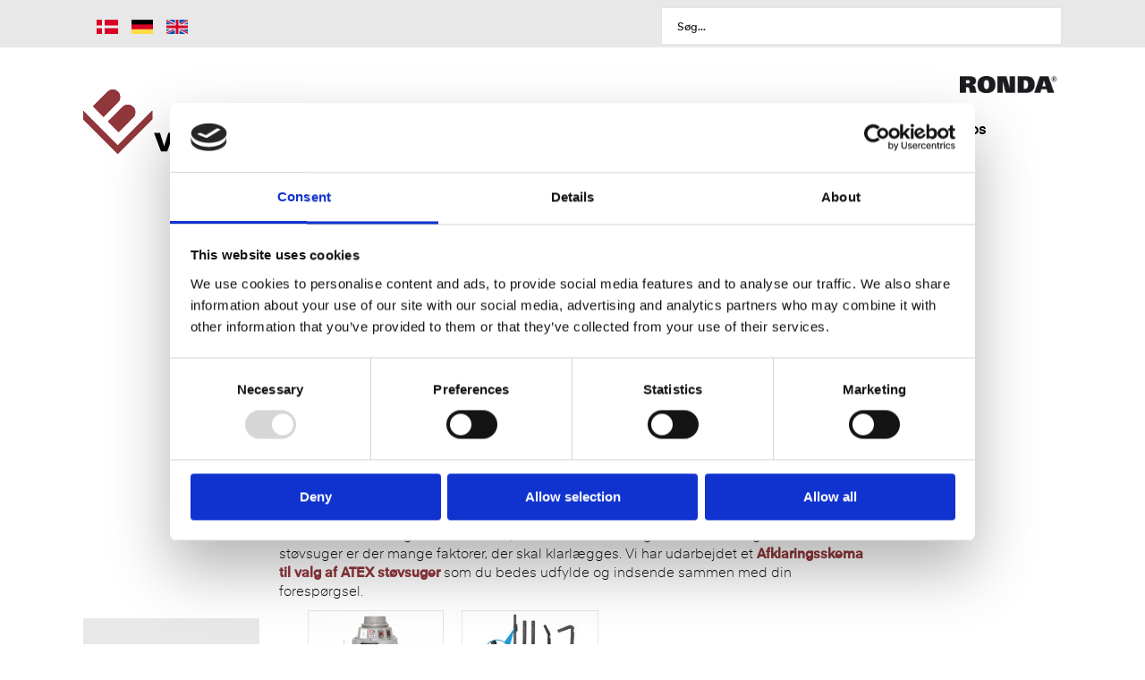

--- FILE ---
content_type: text/html; charset=UTF-8
request_url: https://broendum.com/da/kategorier/atex/
body_size: 27736
content:
<!DOCTYPE html>
<html lang="da-DK">
<head>
<meta charset="UTF-8" />
<meta name='viewport' content='width=device-width, initial-scale=1.0' />
<meta http-equiv='X-UA-Compatible' content='IE=edge' />
<link rel="profile" href="https://gmpg.org/xfn/11" />
<meta name='robots' content='index, follow, max-image-preview:large, max-snippet:-1, max-video-preview:-1' />
	<style>img:is([sizes="auto" i], [sizes^="auto," i]) { contain-intrinsic-size: 3000px 1500px }</style>
	
	<!-- This site is optimized with the Yoast SEO plugin v26.3 - https://yoast.com/wordpress/plugins/seo/ -->
	<title>ATEX Industristøvsugere | Til anvendelse i eksplosive miljøer</title>
	<meta name="description" content="ATEX støvsugere til anvendelse i rum eller områder med risiko for eksplosion af f.eks. støv, gas eller dampe. Kontakt V. Brøndum A/S for nærmere info." />
	<link rel="canonical" href="https://broendum.com/da/kategorier/atex/" />
	<meta property="og:locale" content="da_DK" />
	<meta property="og:type" content="article" />
	<meta property="og:title" content="ATEX Industristøvsugere | Til anvendelse i eksplosive miljøer" />
	<meta property="og:description" content="ATEX støvsugere til anvendelse i rum eller områder med risiko for eksplosion af f.eks. støv, gas eller dampe. Kontakt V. Brøndum A/S for nærmere info." />
	<meta property="og:url" content="https://broendum.com/da/kategorier/atex/" />
	<meta property="og:site_name" content="V. Brøndum" />
	<meta name="twitter:card" content="summary_large_image" />
	<script type="application/ld+json" class="yoast-schema-graph">{"@context":"https://schema.org","@graph":[{"@type":"CollectionPage","@id":"https://broendum.com/da/kategorier/atex/","url":"https://broendum.com/da/kategorier/atex/","name":"ATEX Industristøvsugere | Til anvendelse i eksplosive miljøer","isPartOf":{"@id":"https://broendum.com/da/#website"},"primaryImageOfPage":{"@id":"https://broendum.com/da/kategorier/atex/#primaryimage"},"image":{"@id":"https://broendum.com/da/kategorier/atex/#primaryimage"},"thumbnailUrl":"https://broendum.com/wp-content/uploads/2014/01/Tiger-Vac-ATEX-C-10-EX.jpg","description":"ATEX støvsugere til anvendelse i rum eller områder med risiko for eksplosion af f.eks. støv, gas eller dampe. Kontakt V. Brøndum A/S for nærmere info.","breadcrumb":{"@id":"https://broendum.com/da/kategorier/atex/#breadcrumb"},"inLanguage":"da-DK"},{"@type":"ImageObject","inLanguage":"da-DK","@id":"https://broendum.com/da/kategorier/atex/#primaryimage","url":"https://broendum.com/wp-content/uploads/2014/01/Tiger-Vac-ATEX-C-10-EX.jpg","contentUrl":"https://broendum.com/wp-content/uploads/2014/01/Tiger-Vac-ATEX-C-10-EX.jpg","width":1000,"height":1000,"caption":"Tiger Vac ATEX"},{"@type":"BreadcrumbList","@id":"https://broendum.com/da/kategorier/atex/#breadcrumb","itemListElement":[{"@type":"ListItem","position":1,"name":"Hjem","item":"https://broendum.com/da/"},{"@type":"ListItem","position":2,"name":"ATEX"}]},{"@type":"WebSite","@id":"https://broendum.com/da/#website","url":"https://broendum.com/da/","name":"V. Brøndum","description":"Rengøringsmaskiner til industri- &amp; byggebranchen","publisher":{"@id":"https://broendum.com/da/#organization"},"potentialAction":[{"@type":"SearchAction","target":{"@type":"EntryPoint","urlTemplate":"https://broendum.com/da/?s={search_term_string}"},"query-input":{"@type":"PropertyValueSpecification","valueRequired":true,"valueName":"search_term_string"}}],"inLanguage":"da-DK"},{"@type":"Organization","@id":"https://broendum.com/da/#organization","name":"V. Brøndum","url":"https://broendum.com/da/","logo":{"@type":"ImageObject","inLanguage":"da-DK","@id":"https://broendum.com/da/#/schema/logo/image/","url":"https://broendum.com/wp-content/uploads/2020/12/cropped-favikon.png","contentUrl":"https://broendum.com/wp-content/uploads/2020/12/cropped-favikon.png","width":512,"height":512,"caption":"V. Brøndum"},"image":{"@id":"https://broendum.com/da/#/schema/logo/image/"},"sameAs":["https://g.co/kgs/FPK73dA","https://www.proff.dk/firma/v.-brøndum-as/silkeborg/husholdningsmaskiner-og-apparater/GL784LI10O0"]}]}</script>
	<!-- / Yoast SEO plugin. -->


<link rel="alternate" type="application/rss+xml" title="V. Brøndum &raquo; Feed" href="https://broendum.com/da/feed/" />
<link rel="alternate" type="application/rss+xml" title="V. Brøndum &raquo;-kommentar-feed" href="https://broendum.com/da/comments/feed/" />
<link rel="alternate" type="application/rss+xml" title="V. Brøndum &raquo; ATEX-kategori-feed" href="https://broendum.com/da/kategorier/atex/feed/" />
<link rel="preload" href="https://broendum.com/wp-content/plugins/bb-plugin/fonts/fontawesome/5.15.4/webfonts/fa-solid-900.woff2" as="font" type="font/woff2" crossorigin="anonymous">
<link rel="preload" href="https://broendum.com/wp-content/plugins/bb-plugin/fonts/fontawesome/5.15.4/webfonts/fa-regular-400.woff2" as="font" type="font/woff2" crossorigin="anonymous">
		<style>
			.lazyload,
			.lazyloading {
				max-width: 100%;
			}
		</style>
		<script>
window._wpemojiSettings = {"baseUrl":"https:\/\/s.w.org\/images\/core\/emoji\/16.0.1\/72x72\/","ext":".png","svgUrl":"https:\/\/s.w.org\/images\/core\/emoji\/16.0.1\/svg\/","svgExt":".svg","source":{"concatemoji":"https:\/\/broendum.com\/wp-includes\/js\/wp-emoji-release.min.js?ver=6.8.3"}};
/*! This file is auto-generated */
!function(s,n){var o,i,e;function c(e){try{var t={supportTests:e,timestamp:(new Date).valueOf()};sessionStorage.setItem(o,JSON.stringify(t))}catch(e){}}function p(e,t,n){e.clearRect(0,0,e.canvas.width,e.canvas.height),e.fillText(t,0,0);var t=new Uint32Array(e.getImageData(0,0,e.canvas.width,e.canvas.height).data),a=(e.clearRect(0,0,e.canvas.width,e.canvas.height),e.fillText(n,0,0),new Uint32Array(e.getImageData(0,0,e.canvas.width,e.canvas.height).data));return t.every(function(e,t){return e===a[t]})}function u(e,t){e.clearRect(0,0,e.canvas.width,e.canvas.height),e.fillText(t,0,0);for(var n=e.getImageData(16,16,1,1),a=0;a<n.data.length;a++)if(0!==n.data[a])return!1;return!0}function f(e,t,n,a){switch(t){case"flag":return n(e,"\ud83c\udff3\ufe0f\u200d\u26a7\ufe0f","\ud83c\udff3\ufe0f\u200b\u26a7\ufe0f")?!1:!n(e,"\ud83c\udde8\ud83c\uddf6","\ud83c\udde8\u200b\ud83c\uddf6")&&!n(e,"\ud83c\udff4\udb40\udc67\udb40\udc62\udb40\udc65\udb40\udc6e\udb40\udc67\udb40\udc7f","\ud83c\udff4\u200b\udb40\udc67\u200b\udb40\udc62\u200b\udb40\udc65\u200b\udb40\udc6e\u200b\udb40\udc67\u200b\udb40\udc7f");case"emoji":return!a(e,"\ud83e\udedf")}return!1}function g(e,t,n,a){var r="undefined"!=typeof WorkerGlobalScope&&self instanceof WorkerGlobalScope?new OffscreenCanvas(300,150):s.createElement("canvas"),o=r.getContext("2d",{willReadFrequently:!0}),i=(o.textBaseline="top",o.font="600 32px Arial",{});return e.forEach(function(e){i[e]=t(o,e,n,a)}),i}function t(e){var t=s.createElement("script");t.src=e,t.defer=!0,s.head.appendChild(t)}"undefined"!=typeof Promise&&(o="wpEmojiSettingsSupports",i=["flag","emoji"],n.supports={everything:!0,everythingExceptFlag:!0},e=new Promise(function(e){s.addEventListener("DOMContentLoaded",e,{once:!0})}),new Promise(function(t){var n=function(){try{var e=JSON.parse(sessionStorage.getItem(o));if("object"==typeof e&&"number"==typeof e.timestamp&&(new Date).valueOf()<e.timestamp+604800&&"object"==typeof e.supportTests)return e.supportTests}catch(e){}return null}();if(!n){if("undefined"!=typeof Worker&&"undefined"!=typeof OffscreenCanvas&&"undefined"!=typeof URL&&URL.createObjectURL&&"undefined"!=typeof Blob)try{var e="postMessage("+g.toString()+"("+[JSON.stringify(i),f.toString(),p.toString(),u.toString()].join(",")+"));",a=new Blob([e],{type:"text/javascript"}),r=new Worker(URL.createObjectURL(a),{name:"wpTestEmojiSupports"});return void(r.onmessage=function(e){c(n=e.data),r.terminate(),t(n)})}catch(e){}c(n=g(i,f,p,u))}t(n)}).then(function(e){for(var t in e)n.supports[t]=e[t],n.supports.everything=n.supports.everything&&n.supports[t],"flag"!==t&&(n.supports.everythingExceptFlag=n.supports.everythingExceptFlag&&n.supports[t]);n.supports.everythingExceptFlag=n.supports.everythingExceptFlag&&!n.supports.flag,n.DOMReady=!1,n.readyCallback=function(){n.DOMReady=!0}}).then(function(){return e}).then(function(){var e;n.supports.everything||(n.readyCallback(),(e=n.source||{}).concatemoji?t(e.concatemoji):e.wpemoji&&e.twemoji&&(t(e.twemoji),t(e.wpemoji)))}))}((window,document),window._wpemojiSettings);
</script>
<style id='wp-emoji-styles-inline-css'>

	img.wp-smiley, img.emoji {
		display: inline !important;
		border: none !important;
		box-shadow: none !important;
		height: 1em !important;
		width: 1em !important;
		margin: 0 0.07em !important;
		vertical-align: -0.1em !important;
		background: none !important;
		padding: 0 !important;
	}
</style>
<link rel='stylesheet' id='wp-block-library-css' href='https://broendum.com/wp-includes/css/dist/block-library/style.min.css?ver=6.8.3' media='all' />
<style id='wp-block-library-theme-inline-css'>
.wp-block-audio :where(figcaption){color:#555;font-size:13px;text-align:center}.is-dark-theme .wp-block-audio :where(figcaption){color:#ffffffa6}.wp-block-audio{margin:0 0 1em}.wp-block-code{border:1px solid #ccc;border-radius:4px;font-family:Menlo,Consolas,monaco,monospace;padding:.8em 1em}.wp-block-embed :where(figcaption){color:#555;font-size:13px;text-align:center}.is-dark-theme .wp-block-embed :where(figcaption){color:#ffffffa6}.wp-block-embed{margin:0 0 1em}.blocks-gallery-caption{color:#555;font-size:13px;text-align:center}.is-dark-theme .blocks-gallery-caption{color:#ffffffa6}:root :where(.wp-block-image figcaption){color:#555;font-size:13px;text-align:center}.is-dark-theme :root :where(.wp-block-image figcaption){color:#ffffffa6}.wp-block-image{margin:0 0 1em}.wp-block-pullquote{border-bottom:4px solid;border-top:4px solid;color:currentColor;margin-bottom:1.75em}.wp-block-pullquote cite,.wp-block-pullquote footer,.wp-block-pullquote__citation{color:currentColor;font-size:.8125em;font-style:normal;text-transform:uppercase}.wp-block-quote{border-left:.25em solid;margin:0 0 1.75em;padding-left:1em}.wp-block-quote cite,.wp-block-quote footer{color:currentColor;font-size:.8125em;font-style:normal;position:relative}.wp-block-quote:where(.has-text-align-right){border-left:none;border-right:.25em solid;padding-left:0;padding-right:1em}.wp-block-quote:where(.has-text-align-center){border:none;padding-left:0}.wp-block-quote.is-large,.wp-block-quote.is-style-large,.wp-block-quote:where(.is-style-plain){border:none}.wp-block-search .wp-block-search__label{font-weight:700}.wp-block-search__button{border:1px solid #ccc;padding:.375em .625em}:where(.wp-block-group.has-background){padding:1.25em 2.375em}.wp-block-separator.has-css-opacity{opacity:.4}.wp-block-separator{border:none;border-bottom:2px solid;margin-left:auto;margin-right:auto}.wp-block-separator.has-alpha-channel-opacity{opacity:1}.wp-block-separator:not(.is-style-wide):not(.is-style-dots){width:100px}.wp-block-separator.has-background:not(.is-style-dots){border-bottom:none;height:1px}.wp-block-separator.has-background:not(.is-style-wide):not(.is-style-dots){height:2px}.wp-block-table{margin:0 0 1em}.wp-block-table td,.wp-block-table th{word-break:normal}.wp-block-table :where(figcaption){color:#555;font-size:13px;text-align:center}.is-dark-theme .wp-block-table :where(figcaption){color:#ffffffa6}.wp-block-video :where(figcaption){color:#555;font-size:13px;text-align:center}.is-dark-theme .wp-block-video :where(figcaption){color:#ffffffa6}.wp-block-video{margin:0 0 1em}:root :where(.wp-block-template-part.has-background){margin-bottom:0;margin-top:0;padding:1.25em 2.375em}
</style>
<style id='classic-theme-styles-inline-css'>
/*! This file is auto-generated */
.wp-block-button__link{color:#fff;background-color:#32373c;border-radius:9999px;box-shadow:none;text-decoration:none;padding:calc(.667em + 2px) calc(1.333em + 2px);font-size:1.125em}.wp-block-file__button{background:#32373c;color:#fff;text-decoration:none}
</style>
<style id='global-styles-inline-css'>
:root{--wp--preset--aspect-ratio--square: 1;--wp--preset--aspect-ratio--4-3: 4/3;--wp--preset--aspect-ratio--3-4: 3/4;--wp--preset--aspect-ratio--3-2: 3/2;--wp--preset--aspect-ratio--2-3: 2/3;--wp--preset--aspect-ratio--16-9: 16/9;--wp--preset--aspect-ratio--9-16: 9/16;--wp--preset--color--black: #000000;--wp--preset--color--cyan-bluish-gray: #abb8c3;--wp--preset--color--white: #ffffff;--wp--preset--color--pale-pink: #f78da7;--wp--preset--color--vivid-red: #cf2e2e;--wp--preset--color--luminous-vivid-orange: #ff6900;--wp--preset--color--luminous-vivid-amber: #fcb900;--wp--preset--color--light-green-cyan: #7bdcb5;--wp--preset--color--vivid-green-cyan: #00d084;--wp--preset--color--pale-cyan-blue: #8ed1fc;--wp--preset--color--vivid-cyan-blue: #0693e3;--wp--preset--color--vivid-purple: #9b51e0;--wp--preset--color--fl-heading-text: #0a0a0a;--wp--preset--color--fl-body-bg: #ffffff;--wp--preset--color--fl-body-text: #0a0a0a;--wp--preset--color--fl-accent: #91373c;--wp--preset--color--fl-accent-hover: #722b3e;--wp--preset--color--fl-topbar-bg: #ffffff;--wp--preset--color--fl-topbar-text: #000000;--wp--preset--color--fl-topbar-link: #428bca;--wp--preset--color--fl-topbar-hover: #428bca;--wp--preset--color--fl-header-bg: #ffffff;--wp--preset--color--fl-header-text: #000000;--wp--preset--color--fl-header-link: #428bca;--wp--preset--color--fl-header-hover: #428bca;--wp--preset--color--fl-nav-bg: #ffffff;--wp--preset--color--fl-nav-link: #428bca;--wp--preset--color--fl-nav-hover: #428bca;--wp--preset--color--fl-content-bg: #ffffff;--wp--preset--color--fl-footer-widgets-bg: #ffffff;--wp--preset--color--fl-footer-widgets-text: #000000;--wp--preset--color--fl-footer-widgets-link: #428bca;--wp--preset--color--fl-footer-widgets-hover: #428bca;--wp--preset--color--fl-footer-bg: #ffffff;--wp--preset--color--fl-footer-text: #000000;--wp--preset--color--fl-footer-link: #428bca;--wp--preset--color--fl-footer-hover: #428bca;--wp--preset--gradient--vivid-cyan-blue-to-vivid-purple: linear-gradient(135deg,rgba(6,147,227,1) 0%,rgb(155,81,224) 100%);--wp--preset--gradient--light-green-cyan-to-vivid-green-cyan: linear-gradient(135deg,rgb(122,220,180) 0%,rgb(0,208,130) 100%);--wp--preset--gradient--luminous-vivid-amber-to-luminous-vivid-orange: linear-gradient(135deg,rgba(252,185,0,1) 0%,rgba(255,105,0,1) 100%);--wp--preset--gradient--luminous-vivid-orange-to-vivid-red: linear-gradient(135deg,rgba(255,105,0,1) 0%,rgb(207,46,46) 100%);--wp--preset--gradient--very-light-gray-to-cyan-bluish-gray: linear-gradient(135deg,rgb(238,238,238) 0%,rgb(169,184,195) 100%);--wp--preset--gradient--cool-to-warm-spectrum: linear-gradient(135deg,rgb(74,234,220) 0%,rgb(151,120,209) 20%,rgb(207,42,186) 40%,rgb(238,44,130) 60%,rgb(251,105,98) 80%,rgb(254,248,76) 100%);--wp--preset--gradient--blush-light-purple: linear-gradient(135deg,rgb(255,206,236) 0%,rgb(152,150,240) 100%);--wp--preset--gradient--blush-bordeaux: linear-gradient(135deg,rgb(254,205,165) 0%,rgb(254,45,45) 50%,rgb(107,0,62) 100%);--wp--preset--gradient--luminous-dusk: linear-gradient(135deg,rgb(255,203,112) 0%,rgb(199,81,192) 50%,rgb(65,88,208) 100%);--wp--preset--gradient--pale-ocean: linear-gradient(135deg,rgb(255,245,203) 0%,rgb(182,227,212) 50%,rgb(51,167,181) 100%);--wp--preset--gradient--electric-grass: linear-gradient(135deg,rgb(202,248,128) 0%,rgb(113,206,126) 100%);--wp--preset--gradient--midnight: linear-gradient(135deg,rgb(2,3,129) 0%,rgb(40,116,252) 100%);--wp--preset--font-size--small: 13px;--wp--preset--font-size--medium: 20px;--wp--preset--font-size--large: 36px;--wp--preset--font-size--x-large: 42px;--wp--preset--spacing--20: 0.44rem;--wp--preset--spacing--30: 0.67rem;--wp--preset--spacing--40: 1rem;--wp--preset--spacing--50: 1.5rem;--wp--preset--spacing--60: 2.25rem;--wp--preset--spacing--70: 3.38rem;--wp--preset--spacing--80: 5.06rem;--wp--preset--shadow--natural: 6px 6px 9px rgba(0, 0, 0, 0.2);--wp--preset--shadow--deep: 12px 12px 50px rgba(0, 0, 0, 0.4);--wp--preset--shadow--sharp: 6px 6px 0px rgba(0, 0, 0, 0.2);--wp--preset--shadow--outlined: 6px 6px 0px -3px rgba(255, 255, 255, 1), 6px 6px rgba(0, 0, 0, 1);--wp--preset--shadow--crisp: 6px 6px 0px rgba(0, 0, 0, 1);}:where(.is-layout-flex){gap: 0.5em;}:where(.is-layout-grid){gap: 0.5em;}body .is-layout-flex{display: flex;}.is-layout-flex{flex-wrap: wrap;align-items: center;}.is-layout-flex > :is(*, div){margin: 0;}body .is-layout-grid{display: grid;}.is-layout-grid > :is(*, div){margin: 0;}:where(.wp-block-columns.is-layout-flex){gap: 2em;}:where(.wp-block-columns.is-layout-grid){gap: 2em;}:where(.wp-block-post-template.is-layout-flex){gap: 1.25em;}:where(.wp-block-post-template.is-layout-grid){gap: 1.25em;}.has-black-color{color: var(--wp--preset--color--black) !important;}.has-cyan-bluish-gray-color{color: var(--wp--preset--color--cyan-bluish-gray) !important;}.has-white-color{color: var(--wp--preset--color--white) !important;}.has-pale-pink-color{color: var(--wp--preset--color--pale-pink) !important;}.has-vivid-red-color{color: var(--wp--preset--color--vivid-red) !important;}.has-luminous-vivid-orange-color{color: var(--wp--preset--color--luminous-vivid-orange) !important;}.has-luminous-vivid-amber-color{color: var(--wp--preset--color--luminous-vivid-amber) !important;}.has-light-green-cyan-color{color: var(--wp--preset--color--light-green-cyan) !important;}.has-vivid-green-cyan-color{color: var(--wp--preset--color--vivid-green-cyan) !important;}.has-pale-cyan-blue-color{color: var(--wp--preset--color--pale-cyan-blue) !important;}.has-vivid-cyan-blue-color{color: var(--wp--preset--color--vivid-cyan-blue) !important;}.has-vivid-purple-color{color: var(--wp--preset--color--vivid-purple) !important;}.has-black-background-color{background-color: var(--wp--preset--color--black) !important;}.has-cyan-bluish-gray-background-color{background-color: var(--wp--preset--color--cyan-bluish-gray) !important;}.has-white-background-color{background-color: var(--wp--preset--color--white) !important;}.has-pale-pink-background-color{background-color: var(--wp--preset--color--pale-pink) !important;}.has-vivid-red-background-color{background-color: var(--wp--preset--color--vivid-red) !important;}.has-luminous-vivid-orange-background-color{background-color: var(--wp--preset--color--luminous-vivid-orange) !important;}.has-luminous-vivid-amber-background-color{background-color: var(--wp--preset--color--luminous-vivid-amber) !important;}.has-light-green-cyan-background-color{background-color: var(--wp--preset--color--light-green-cyan) !important;}.has-vivid-green-cyan-background-color{background-color: var(--wp--preset--color--vivid-green-cyan) !important;}.has-pale-cyan-blue-background-color{background-color: var(--wp--preset--color--pale-cyan-blue) !important;}.has-vivid-cyan-blue-background-color{background-color: var(--wp--preset--color--vivid-cyan-blue) !important;}.has-vivid-purple-background-color{background-color: var(--wp--preset--color--vivid-purple) !important;}.has-black-border-color{border-color: var(--wp--preset--color--black) !important;}.has-cyan-bluish-gray-border-color{border-color: var(--wp--preset--color--cyan-bluish-gray) !important;}.has-white-border-color{border-color: var(--wp--preset--color--white) !important;}.has-pale-pink-border-color{border-color: var(--wp--preset--color--pale-pink) !important;}.has-vivid-red-border-color{border-color: var(--wp--preset--color--vivid-red) !important;}.has-luminous-vivid-orange-border-color{border-color: var(--wp--preset--color--luminous-vivid-orange) !important;}.has-luminous-vivid-amber-border-color{border-color: var(--wp--preset--color--luminous-vivid-amber) !important;}.has-light-green-cyan-border-color{border-color: var(--wp--preset--color--light-green-cyan) !important;}.has-vivid-green-cyan-border-color{border-color: var(--wp--preset--color--vivid-green-cyan) !important;}.has-pale-cyan-blue-border-color{border-color: var(--wp--preset--color--pale-cyan-blue) !important;}.has-vivid-cyan-blue-border-color{border-color: var(--wp--preset--color--vivid-cyan-blue) !important;}.has-vivid-purple-border-color{border-color: var(--wp--preset--color--vivid-purple) !important;}.has-vivid-cyan-blue-to-vivid-purple-gradient-background{background: var(--wp--preset--gradient--vivid-cyan-blue-to-vivid-purple) !important;}.has-light-green-cyan-to-vivid-green-cyan-gradient-background{background: var(--wp--preset--gradient--light-green-cyan-to-vivid-green-cyan) !important;}.has-luminous-vivid-amber-to-luminous-vivid-orange-gradient-background{background: var(--wp--preset--gradient--luminous-vivid-amber-to-luminous-vivid-orange) !important;}.has-luminous-vivid-orange-to-vivid-red-gradient-background{background: var(--wp--preset--gradient--luminous-vivid-orange-to-vivid-red) !important;}.has-very-light-gray-to-cyan-bluish-gray-gradient-background{background: var(--wp--preset--gradient--very-light-gray-to-cyan-bluish-gray) !important;}.has-cool-to-warm-spectrum-gradient-background{background: var(--wp--preset--gradient--cool-to-warm-spectrum) !important;}.has-blush-light-purple-gradient-background{background: var(--wp--preset--gradient--blush-light-purple) !important;}.has-blush-bordeaux-gradient-background{background: var(--wp--preset--gradient--blush-bordeaux) !important;}.has-luminous-dusk-gradient-background{background: var(--wp--preset--gradient--luminous-dusk) !important;}.has-pale-ocean-gradient-background{background: var(--wp--preset--gradient--pale-ocean) !important;}.has-electric-grass-gradient-background{background: var(--wp--preset--gradient--electric-grass) !important;}.has-midnight-gradient-background{background: var(--wp--preset--gradient--midnight) !important;}.has-small-font-size{font-size: var(--wp--preset--font-size--small) !important;}.has-medium-font-size{font-size: var(--wp--preset--font-size--medium) !important;}.has-large-font-size{font-size: var(--wp--preset--font-size--large) !important;}.has-x-large-font-size{font-size: var(--wp--preset--font-size--x-large) !important;}
:where(.wp-block-post-template.is-layout-flex){gap: 1.25em;}:where(.wp-block-post-template.is-layout-grid){gap: 1.25em;}
:where(.wp-block-columns.is-layout-flex){gap: 2em;}:where(.wp-block-columns.is-layout-grid){gap: 2em;}
:root :where(.wp-block-pullquote){font-size: 1.5em;line-height: 1.6;}
</style>
<link rel='stylesheet' id='woocommerce-conditional-product-fees-for-checkout-css' href='https://broendum.com/wp-content/plugins/woo-conditional-product-fees-for-checkout/public/css/woocommerce-conditional-product-fees-for-checkout-public.css?ver=4.3.2' media='all' />
<link rel='stylesheet' id='woocommerce-layout-css' href='https://broendum.com/wp-content/plugins/woocommerce/assets/css/woocommerce-layout.css?ver=10.3.4' media='all' />
<link rel='stylesheet' id='woocommerce-smallscreen-css' href='https://broendum.com/wp-content/plugins/woocommerce/assets/css/woocommerce-smallscreen.css?ver=10.3.4' media='only screen and (max-width: 767px)' />
<link rel='stylesheet' id='woocommerce-general-css' href='https://broendum.com/wp-content/plugins/woocommerce/assets/css/woocommerce.css?ver=10.3.4' media='all' />
<style id='woocommerce-inline-inline-css'>
.woocommerce form .form-row .required { visibility: visible; }
</style>
<link rel='stylesheet' id='woopack-frontend-css' href='https://broendum.com/wp-content/plugins/woopack/assets/css/frontend.css?ver=1.5.9' media='all' />
<link rel='stylesheet' id='ultimate-icons-css' href='https://broendum.com/wp-content/uploads/bb-plugin/icons/ultimate-icons/style.css?ver=2.9.4' media='all' />
<link rel='stylesheet' id='font-awesome-5-css' href='https://broendum.com/wp-content/plugins/bb-plugin/fonts/fontawesome/5.15.4/css/all.min.css?ver=2.9.4' media='all' />
<link rel='stylesheet' id='fl-builder-layout-bundle-320e426d24c57d5ec387336713ac4642-css' href='https://broendum.com/wp-content/uploads/bb-plugin/cache/320e426d24c57d5ec387336713ac4642-layout-bundle.css?ver=2.9.4-1.5.2' media='all' />
<link rel='stylesheet' id='brands-styles-css' href='https://broendum.com/wp-content/plugins/woocommerce/assets/css/brands.css?ver=10.3.4' media='all' />
<link rel='stylesheet' id='jquery-magnificpopup-css' href='https://broendum.com/wp-content/plugins/bb-plugin/css/jquery.magnificpopup.min.css?ver=2.9.4' media='all' />
<link rel='stylesheet' id='base-css' href='https://broendum.com/wp-content/themes/bb-theme/css/base.min.css?ver=1.7.19' media='all' />
<link rel='stylesheet' id='fl-automator-skin-css' href='https://broendum.com/wp-content/uploads/bb-theme/skin-68fd66a888186.css?ver=1.7.19' media='all' />
<link rel='stylesheet' id='fl-child-theme-css' href='https://broendum.com/wp-content/themes/bb-theme-child/style.css?ver=6.8.3' media='all' />
<link rel='stylesheet' id='pp-animate-css' href='https://broendum.com/wp-content/plugins/bbpowerpack/assets/css/animate.min.css?ver=3.5.1' media='all' />
<script src="https://broendum.com/wp-includes/js/jquery/jquery.min.js?ver=3.7.1" id="jquery-core-js"></script>
<script src="https://broendum.com/wp-includes/js/jquery/jquery-migrate.min.js?ver=3.4.1" id="jquery-migrate-js"></script>
<script src="https://broendum.com/wp-content/plugins/woocommerce/assets/js/jquery-tiptip/jquery.tipTip.min.js?ver=10.3.4" id="jquery-tiptip-js"></script>
<script id="woocommerce-conditional-product-fees-for-checkout-js-extra">
var wcpfc_public_vars = {"fee_tooltip_data":[]};
</script>
<script src="https://broendum.com/wp-content/plugins/woo-conditional-product-fees-for-checkout/public/js/woocommerce-conditional-product-fees-for-checkout-public.js?ver=4.3.2" id="woocommerce-conditional-product-fees-for-checkout-js"></script>
<script src="https://broendum.com/wp-content/plugins/woocommerce/assets/js/jquery-blockui/jquery.blockUI.min.js?ver=2.7.0-wc.10.3.4" id="wc-jquery-blockui-js" defer data-wp-strategy="defer"></script>
<script id="wc-add-to-cart-js-extra">
var wc_add_to_cart_params = {"ajax_url":"\/wp-admin\/admin-ajax.php","wc_ajax_url":"\/da\/?wc-ajax=%%endpoint%%","i18n_view_cart":"Se kurv","cart_url":"https:\/\/broendum.com\/da\/kurv\/","is_cart":"","cart_redirect_after_add":"yes"};
</script>
<script src="https://broendum.com/wp-content/plugins/woocommerce/assets/js/frontend/add-to-cart.min.js?ver=10.3.4" id="wc-add-to-cart-js" defer data-wp-strategy="defer"></script>
<script src="https://broendum.com/wp-content/plugins/woocommerce/assets/js/js-cookie/js.cookie.min.js?ver=2.1.4-wc.10.3.4" id="wc-js-cookie-js" defer data-wp-strategy="defer"></script>
<script id="woocommerce-js-extra">
var woocommerce_params = {"ajax_url":"\/wp-admin\/admin-ajax.php","wc_ajax_url":"\/da\/?wc-ajax=%%endpoint%%","i18n_password_show":"Show password","i18n_password_hide":"Hide password"};
</script>
<script src="https://broendum.com/wp-content/plugins/woocommerce/assets/js/frontend/woocommerce.min.js?ver=10.3.4" id="woocommerce-js" defer data-wp-strategy="defer"></script>
<link rel="https://api.w.org/" href="https://broendum.com/wp-json/" /><link rel="alternate" title="JSON" type="application/json" href="https://broendum.com/wp-json/wp/v2/categories/194" /><link rel="EditURI" type="application/rsd+xml" title="RSD" href="https://broendum.com/xmlrpc.php?rsd" />
		<script>
			var bb_powerpack = {
				ajaxurl: 'https://broendum.com/wp-admin/admin-ajax.php'
			};
		</script>
				<script type="text/javascript">
						var woopack_config = {"ajaxurl":"https:\/\/broendum.com\/wp-admin\/admin-ajax.php","page":0,"current_page":"https:\/\/broendum.com\/da\/kategorier\/atex\/","woo_url":"https:\/\/broendum.com\/wp-content\/plugins\/woocommerce\/","conditionals":{"is_archive":true,"is_tax":true,"is_author":false,"is_search":false},"current_tax":"category","current_term":"atex"};
		</script>
				<script>
			document.documentElement.className = document.documentElement.className.replace('no-js', 'js');
		</script>
				<style>
			.no-js img.lazyload {
				display: none;
			}

			figure.wp-block-image img.lazyloading {
				min-width: 150px;
			}

			.lazyload,
			.lazyloading {
				--smush-placeholder-width: 100px;
				--smush-placeholder-aspect-ratio: 1/1;
				width: var(--smush-image-width, var(--smush-placeholder-width)) !important;
				aspect-ratio: var(--smush-image-aspect-ratio, var(--smush-placeholder-aspect-ratio)) !important;
			}

						.lazyload, .lazyloading {
				opacity: 0;
			}

			.lazyloaded {
				opacity: 1;
				transition: opacity 400ms;
				transition-delay: 0ms;
			}

					</style>
			<noscript><style>.woocommerce-product-gallery{ opacity: 1 !important; }</style></noscript>
	<style>.recentcomments a{display:inline !important;padding:0 !important;margin:0 !important;}</style><link rel="icon" href="https://broendum.com/wp-content/uploads/2020/12/cropped-favikon-32x32.png" sizes="32x32" />
<link rel="icon" href="https://broendum.com/wp-content/uploads/2020/12/cropped-favikon-192x192.png" sizes="192x192" />
<link rel="apple-touch-icon" href="https://broendum.com/wp-content/uploads/2020/12/cropped-favikon-180x180.png" />
<meta name="msapplication-TileImage" content="https://broendum.com/wp-content/uploads/2020/12/cropped-favikon-270x270.png" />
		<style id="wp-custom-css">
			.zipCodeDescription {
	
	font-size:14px!important;
}

.forminator-ui#forminator-module-17977.forminator-design--flat .forminator-label {
	
	color:white!important;
}

.forminator-ui#forminator-module-19498.forminator-design--flat .forminator-label {
	
	color:white!important;
}

.forminator-ui#forminator-module-19519.forminator-design--flat .forminator-label {
	
	color:white!important;
}

.tysk_fjern {
	
	display:none;
}

.eng_fjern {
	
	display:none;
}

.wga_shipping_method {
	
	font-size:14px;
}

.shipping-slector {
	
	margin-left:-35px!important;
	font-size:14px;
}

ul#shipping_method li label {
	
	margin-left:0!important;
}

.sub-menu {
  
    font-size: 1.1vw !important;
    line-height: 1.3 !important;
}
ul.sub-menu {
    padding: 15px !important;
}
.fl-node-5fc79c246f48f .uabb-creative-menu .sub-menu > li > a, .fl-node-5fc79c246f48f .uabb-creative-menu .sub-menu > li > .uabb-has-submenu-container > a {
   
    font-size: 1.6rem !important;
	line-height:0.1rem !important;
}

h1{font-size:6rem;  }
h2{font-size:4rem;  }
h3{font-size:3.4rem;   }
h4{font-size:3rem;  }
h5{font-size:2.6rem;   }
h6{font-size:1.9rem;   }


p{font-size: 1.63rem;   }

ul, ol {font-size: 1.63rem;  }

.underubrik {font-size:2rem;}


.uabb-creative-menu-horizontal li, .uabb-creative-menu-horizontal > li{
    font-size: 2rem;
}

.uabb-creative-menu.full-screen .sub-menu li {
    border-bottom-width: 0px !important;

}
.fl-slide-content {
    
    margin-top: 80px !important;
    
}


@media (max-width: 5000px){
	
		.forsidetekst {font-size:9.5rem; line-height:1.1;}
	
	
.fl-node-5fc79c246f48f .uabb-creative-menu .sub-menu > li > a, .fl-node-5fc79c246f48f .uabb-creative-menu .sub-menu > li > .uabb-has-submenu-container > a {
   
    font-size: 1.6rem !important;
	line-height:2rem !important;
}

h1{font-size:8rem;  }
h2{font-size:5rem;  }
h3{font-size:4rem;   }
h4{font-size:3.2rem;  }
h5{font-size:2.6rem;   }
h6{font-size:1.9rem;   }


ul, ol {font-size: 1.9rem;  }
p{font-size: 1.9rem;   }
.underubrik {font-size:2.4rem;}

.uabb-creative-menu-horizontal li, .uabb-creative-menu-horizontal > li{
    font-size: 2rem;
}
	
	.fl-node-5fdba16c52da0 .fl-menu .menu, .fl-node-5fdba16c52da0 .fl-menu .menu > li {
    font-family: "Eina01", Verdana, Arial, sans-serif;
    font-weight: 500;
    font-size: 2.2rem;
    line-height: 1;
}
	
	.fl-node-5fdba993b9282 .fl-menu .menu, .fl-node-5fdba993b9282 .fl-menu .menu > li {
    font-family: "Eina01", Verdana, Arial, sans-serif;
    font-weight: 500;
    line-height: 1;
    font-size: 2.2rem;
}
	
	.fl-node-5fdbab81ac1fb .fl-menu .menu, .fl-node-5fdbab81ac1fb .fl-menu .menu > li {
    font-family: "Eina01", Verdana, Arial, sans-serif;
    font-weight: 500;
    line-height: 1;
    font-size: 2.2rem;
}
	
	.fl-page button:visited, .fl-responsive-preview-content button:visited, .fl-button-lightbox-content button:visited, .fl-page input[type=button], .fl-responsive-preview-content input[type=button], .fl-button-lightbox-content input[type=button], .fl-page input[type=submit], .fl-responsive-preview-content input[type=submit], .fl-button-lightbox-content input[type=submit], .fl-page a.fl-button, .fl-responsive-preview-content a.fl-button, .fl-button-lightbox-content a.fl-button, .fl-page a.fl-button:visited, .fl-responsive-preview-content a.fl-button:visited, .fl-button-lightbox-content a.fl-button:visited, .fl-page a.button, .fl-responsive-preview-content a.button, .fl-button-lightbox-content a.button, .fl-page a.button:visited, .fl-responsive-preview-content a.button:visited, .fl-button-lightbox-content a.button:visited, .fl-page button.button, .fl-responsive-preview-content button.button, .fl-button-lightbox-content button.button, .fl-page button.button:visited, .fl-responsive-preview-content button.button:visited, .fl-button-lightbox-content button.button:visited, .fl-page .fl-page-nav-toggle-button .fl-page-nav .navbar-toggle, .fl-responsive-preview-content .fl-page-nav-toggle-button .fl-page-nav .navbar-toggle, .fl-button-lightbox-content .fl-page-nav-toggle-button .fl-page-nav .navbar-toggle, .fl-page .fl-page-nav-toggle-button .fl-page-nav .navbar-toggle:visited, .fl-responsive-preview-content .fl-page-nav-toggle-button .fl-page-nav .navbar-toggle:visited, .fl-button-lightbox-content .fl-page-nav-toggle-button .fl-page-nav .navbar-toggle:visited {
  
    font-size: 2.1rem;
  
}
	
	.pp-button-text {font-size: 2.1rem;}
	
	
	 .fl-slide-content-wrap {
    width: 38% !important;
}
	.fl-node-5fc8f77517076 .fl-photo-img, .fl-node-5fc8f77517076 .fl-photo-content {
    width: 89%;
    margin-right: -16%;
}
	
	.fl-node-5fc783edb822e .fl-photo-img, .fl-node-5fc783edb822e .fl-photo-content {
    width: 18vw;
}
	.sub-menu {
  
    font-size: 0.7vw !important;
    line-height: 1.3 !important;
}

}

@media (max-width: 2000px){
		.fl-node-5fdba16c52da0 .fl-menu .menu, .fl-node-5fdba16c52da0 .fl-menu .menu > li {
    font-family: "Eina01", Verdana, Arial, sans-serif;
    font-weight: 500;
    font-size: 2rem;
    line-height: 1;
}
	 .sub-menu {
  
    font-size: 0.9vw !important;
    line-height: 1.3 !important;
}
	
	.forsidetekst {font-size:8rem; line-height:1.1;}
.fl-node-5fc79c246f48f .uabb-creative-menu .sub-menu > li > a, .fl-node-5fc79c246f48f .uabb-creative-menu .sub-menu > li > .uabb-has-submenu-container > a {
   
    font-size: 1.6rem !important;
	line-height:2rem !important;
}

h1{font-size:5.5rem;  }
h2{font-size:4rem;  }
h3{font-size:3.4rem;   }
h4{font-size:2.8rem;  }
h5{font-size:2.2rem;   }
h6{font-size:1.9rem;   }


ul, ol {font-size: 1.66rem;  }
p{font-size: 1.66rem;   }
.underubrik {font-size:2rem;}

.uabb-creative-menu-horizontal li, .uabb-creative-menu-horizontal > li{
    font-size: 2rem;
}
	
		.fl-page button:visited, .fl-responsive-preview-content button:visited, .fl-button-lightbox-content button:visited, .fl-page input[type=button], .fl-responsive-preview-content input[type=button], .fl-button-lightbox-content input[type=button], .fl-page input[type=submit], .fl-responsive-preview-content input[type=submit], .fl-button-lightbox-content input[type=submit], .fl-page a.fl-button, .fl-responsive-preview-content a.fl-button, .fl-button-lightbox-content a.fl-button, .fl-page a.fl-button:visited, .fl-responsive-preview-content a.fl-button:visited, .fl-button-lightbox-content a.fl-button:visited, .fl-page a.button, .fl-responsive-preview-content a.button, .fl-button-lightbox-content a.button, .fl-page a.button:visited, .fl-responsive-preview-content a.button:visited, .fl-button-lightbox-content a.button:visited, .fl-page button.button, .fl-responsive-preview-content button.button, .fl-button-lightbox-content button.button, .fl-page button.button:visited, .fl-responsive-preview-content button.button:visited, .fl-button-lightbox-content button.button:visited, .fl-page .fl-page-nav-toggle-button .fl-page-nav .navbar-toggle, .fl-responsive-preview-content .fl-page-nav-toggle-button .fl-page-nav .navbar-toggle, .fl-button-lightbox-content .fl-page-nav-toggle-button .fl-page-nav .navbar-toggle, .fl-page .fl-page-nav-toggle-button .fl-page-nav .navbar-toggle:visited, .fl-responsive-preview-content .fl-page-nav-toggle-button .fl-page-nav .navbar-toggle:visited, .fl-button-lightbox-content .fl-page-nav-toggle-button .fl-page-nav .navbar-toggle:visited {
  
    font-size: 1.6rem;
  
}
	
		.pp-button-text {font-size: 1.6rem;}
	
	.fl-node-5fc8f77517076 .fl-photo-img, .fl-node-5fc8f77517076 .fl-photo-content {
    width: 100%;
    margin-right: 0%;
}
	
	.fl-node-5fc783edb822e .fl-photo-img, .fl-node-5fc783edb822e .fl-photo-content {
    width: 20vw;
}
	
		 .fl-slide-content-wrap {
    width: 50% !important;
}

}



@media (max-width: 1600px){
	
	 .sub-menu {
  
    font-size: 1.1vw !important;
    line-height: 1.3 !important;
}
		.forsidetekst {font-size:6rem; line-height:1.1;}
	
	h1{font-size:5rem;  }
h2{font-size:3.6rem;  }
h3{font-size:2.9rem;   }	
h4{font-size:2.4rem;  }
h5{font-size:1.8rem;   }
h6{font-size:1.4rem;   }
	
ul, ol {font-size: 1.5rem;  }
p{font-size: 1.5rem;   }
.underubrik {font-size:1.8rem;}

			.fl-node-5fdba16c52da0 .fl-menu .menu, .fl-node-5fdba16c52da0 .fl-menu .menu > li {
    font-family: "Eina01", Verdana, Arial, sans-serif;
    font-weight: 500;
    font-size: 1.66rem;
    line-height: 1;
}
	
	
.uabb-creative-menu-horizontal li, .uabb-creative-menu-horizontal > li{
    font-size: 1.66rem ;
}
	
	 .fl-slide-content-wrap {
    width: 60% !important;
}
	
		.bx-viewport {
		
		    height: 600px !important;
	}
.fl-slide-content {
    
    margin-top: 60px !important;
    
}
	
.fl-node-5fd0a0f4cc0ec .fl-content-slider, .fl-node-5fd0a0f4cc0ec .fl-slide {
    min-height: 600px;
}
		.fl-node-5fc8f77517076 .fl-photo-img, .fl-node-5fc8f77517076 .fl-photo-content {
    width: 100%;
    margin-right: 0%;
}
		.fl-node-5fc783edb822e .fl-photo-img, .fl-node-5fc783edb822e .fl-photo-content {
    width: 22vw;
}
}

@media (max-width: 1024px) {
		.forsidetekst {font-size:5rem; line-height:1.1;}
	
		h1{font-size:4.2rem;  }
h2{font-size:3.4rem;  }
h3{font-size:2.7rem;   }	
h4{font-size:2.4rem;  }
h5{font-size:2rem;   }
h6{font-size:1.4rem;   }
	
ul, ol {font-size: 1.5rem;  }
p{font-size: 1.5rem;   }
.underubrik {font-size:1.7rem;}

	
			.fl-node-5fdba16c52da0 .fl-menu .menu, .fl-node-5fdba16c52da0 .fl-menu .menu > li {
    font-family: "Eina01", Verdana, Arial, sans-serif;
    font-weight: 500;
    font-size: 1.4rem;
    line-height: 1;
}
	
	
.uabb-creative-menu-horizontal li, .uabb-creative-menu-horizontal > li{
    font-size: 1.4rem ;
}
	
	.fl-row-fixed-width {
    max-width: 95%;
}
.fl-slide-content-wrap {
    width: 100% !important;
}	
	
		.bx-viewport {
		
		    height: 650px !important;
	}
		.fl-node-5fc783edb822e .fl-photo-img, .fl-node-5fc783edb822e .fl-photo-content {
    width: 100%;
}
}
@media (max-width: 992px) {
		.forsidetekst {font-size:5rem; line-height:1.1;}
	h1{font-size:4.5rem;  }
h2{font-size:3.2rem;  }
h3{font-size:2.7rem;   }	
h4{font-size:2.2rem;  }
h5{font-size:1.8rem;   }
h6{font-size:1.4rem;   }
	
p{font-size: 1.6rem;   }

.underubrik {font-size:1.8rem;}
.fl-slide-content-wrap {
    width: 100% !important;
}
	
		.fl-node-5fc783edb822e .fl-photo-img, .fl-node-5fc783edb822e .fl-photo-content {
    width: 70%;
}
	
	.fl-node-5fd0a0f4cc0ec .fl-content-slider, .fl-node-5fd0a0f4cc0ec .fl-slide {
    min-height: 550px;
}
	.fl-menu-mobile-toggle {

    font-size: 3vw !important;
   
    padding-top: 33px !important;
  
}
	.sub-menu {
    font-size: 2vw !important;
    line-height: 1.3 !important;
}
	
}


@media (max-width: 767px) {
	
	.sub-menu {
    font-size: 4vw !important;
    line-height: 1.3 !important;
}
.fl-menu-mobile-toggle {

    font-size: 5vw !important;
   
    padding-top: 39px !important;
  
}
	
	.gls_tab {
	
	width:auto;
}
	
	
	
	.forsidetekst {font-size:4rem; line-height:1.1;}
h1{font-size:4rem;  }
h2{font-size:3rem;  }
h3{font-size:2.5rem;   }	
h4{font-size:2.2rem;  }
h5{font-size:1.9rem;   }
h6{font-size:1.3rem;   }
	
ul, ol {font-size: 1.7rem;  }
p{font-size: 1.7rem;   }
.underubrik {font-size:2rem;}
.fl-slide-foreground {
    max-width: 100% !important;
}	
	
.fl-slide-content {
    background-color: #000000 !important;
}
	
.fl-slide-content {
    padding-top: 20px !important;
    padding-right: 30px !important;
    padding-bottom: 46px !important;
    padding-left: 30px !important;
}
	
	.bx-viewport {
		
		    height: 650px;
	}
	.fl-node-5fc783edb822e .fl-photo-img, .fl-node-5fc783edb822e .fl-photo-content {
    width: 95%;
}

}

.fl-node-content .fl-node-5fcde50abe0bc .fl-rich-text p{
	display: none;
}

.fl-post-grid-title, .fl-post-grid-title a {
	font-weight: 700;
	color: #000;
}		</style>
		<meta name="google-site-verification" content="E7N8_cZpzOnlpIQ2PHsFvqiJo346-kR05JFqUtNJif8" />

<script>
    
    
window.onload = function() {
  if (window.location.href.indexOf('/kurv')) {
    //Hide the element.
    //document.querySelectorAll('.shipping')[0].style.display = 'none';
  }
};


    
</script>
<!-- Google Tag Manager -->
<script>(function(w,d,s,l,i){w[l]=w[l]||[];w[l].push({'gtm.start':
new Date().getTime(),event:'gtm.js'});var f=d.getElementsByTagName(s)[0],
j=d.createElement(s),dl=l!='dataLayer'?'&l='+l:'';j.async=true;j.src=
'https://www.googletagmanager.com/gtm.js?id='+i+dl;f.parentNode.insertBefore(j,f);
})(window,document,'script','dataLayer','GTM-WXWSG5Z');</script>
<!-- End Google Tag Manager -->

<!-- Google tag (gtag.js) -->
<script async src="https://www.googletagmanager.com/gtag/js?id=AW-1067125630"></script>
<script>
  window.dataLayer = window.dataLayer || [];
  function gtag(){dataLayer.push(arguments);}
  gtag('js', new Date());

  gtag('config', 'AW-1067125630');
</script>
<link rel="stylesheet" id="asp-basic" href="https://broendum.com/wp-content/cache/asp/style.basic-ho-is-po-no-da-co-au-se-is.css?mq=rkm5z6" media="all" /><style id='asp-instance-1'>div[id*='ajaxsearchpro1_'] div.asp_loader,div[id*='ajaxsearchpro1_'] div.asp_loader *{box-sizing:border-box !important;margin:0;padding:0;box-shadow:none}div[id*='ajaxsearchpro1_'] div.asp_loader{box-sizing:border-box;display:flex;flex:0 1 auto;flex-direction:column;flex-grow:0;flex-shrink:0;flex-basis:28px;max-width:100%;max-height:100%;align-items:center;justify-content:center}div[id*='ajaxsearchpro1_'] div.asp_loader-inner{width:100%;margin:0 auto;text-align:center;height:100%}@-webkit-keyframes cube-transition{25%{-webkit-transform:translateX(50px) scale(0.5) rotate(-90deg);transform:translateX(50px) scale(0.5) rotate(-90deg)}50%{-webkit-transform:translate(50px,50px) rotate(-180deg);transform:translate(50px,50px) rotate(-180deg)}75%{-webkit-transform:translateY(50px) scale(0.5) rotate(-270deg);transform:translateY(50px) scale(0.5) rotate(-270deg)}100%{-webkit-transform:rotate(-360deg);transform:rotate(-360deg)}}@keyframes cube-transition{25%{-webkit-transform:translateX(175%) scale(0.5) rotate(-90deg);transform:translateX(175%) scale(0.5) rotate(-90deg)}50%{-webkit-transform:translate(150%,150%) rotate(-180deg);transform:translate(150%,150%) rotate(-180deg)}75%{-webkit-transform:translateY(175%) scale(0.5) rotate(-270deg);transform:translateY(175%) scale(0.5) rotate(-270deg)}100%{-webkit-transform:rotate(-360deg);transform:rotate(-360deg)}}div[id*='ajaxsearchpro1_'] div.asp_cube-transition{position:relative;width:100%;height:100%}div[id*='ajaxsearchpro1_'] div.asp_cube-transition>div{-webkit-animation-fill-mode:both;animation-fill-mode:both;width:40%;height:40%;position:absolute;top:0;left:0;background-color:rgb(145,55,60);-webkit-animation:cube-transition 1.6s 0s infinite ease-in-out;animation:cube-transition 1.6s 0s infinite ease-in-out}div[id*='ajaxsearchpro1_'] div.asp_cube-transition>div:last-child{-webkit-animation-delay:-0.8s;animation-delay:-0.8s}div[id*='ajaxsearchprores1_'] .asp_res_loader div.asp_loader,div[id*='ajaxsearchprores1_'] .asp_res_loader div.asp_loader *{box-sizing:border-box !important;margin:0;padding:0;box-shadow:none}div[id*='ajaxsearchprores1_'] .asp_res_loader div.asp_loader{box-sizing:border-box;display:flex;flex:0 1 auto;flex-direction:column;flex-grow:0;flex-shrink:0;flex-basis:28px;max-width:100%;max-height:100%;align-items:center;justify-content:center}div[id*='ajaxsearchprores1_'] .asp_res_loader div.asp_loader-inner{width:100%;margin:0 auto;text-align:center;height:100%}@-webkit-keyframes cube-transition{25%{-webkit-transform:translateX(50px) scale(0.5) rotate(-90deg);transform:translateX(50px) scale(0.5) rotate(-90deg)}50%{-webkit-transform:translate(50px,50px) rotate(-180deg);transform:translate(50px,50px) rotate(-180deg)}75%{-webkit-transform:translateY(50px) scale(0.5) rotate(-270deg);transform:translateY(50px) scale(0.5) rotate(-270deg)}100%{-webkit-transform:rotate(-360deg);transform:rotate(-360deg)}}@keyframes cube-transition{25%{-webkit-transform:translateX(175%) scale(0.5) rotate(-90deg);transform:translateX(175%) scale(0.5) rotate(-90deg)}50%{-webkit-transform:translate(150%,150%) rotate(-180deg);transform:translate(150%,150%) rotate(-180deg)}75%{-webkit-transform:translateY(175%) scale(0.5) rotate(-270deg);transform:translateY(175%) scale(0.5) rotate(-270deg)}100%{-webkit-transform:rotate(-360deg);transform:rotate(-360deg)}}div[id*='ajaxsearchprores1_'] .asp_res_loader div.asp_cube-transition{position:relative;width:100%;height:100%}div[id*='ajaxsearchprores1_'] .asp_res_loader div.asp_cube-transition>div{-webkit-animation-fill-mode:both;animation-fill-mode:both;width:40%;height:40%;position:absolute;top:0;left:0;background-color:rgb(145,55,60);-webkit-animation:cube-transition 1.6s 0s infinite ease-in-out;animation:cube-transition 1.6s 0s infinite ease-in-out}div[id*='ajaxsearchprores1_'] .asp_res_loader div.asp_cube-transition>div:last-child{-webkit-animation-delay:-0.8s;animation-delay:-0.8s}#ajaxsearchpro1_1 div.asp_loader,#ajaxsearchpro1_2 div.asp_loader,#ajaxsearchpro1_1 div.asp_loader *,#ajaxsearchpro1_2 div.asp_loader *{box-sizing:border-box !important;margin:0;padding:0;box-shadow:none}#ajaxsearchpro1_1 div.asp_loader,#ajaxsearchpro1_2 div.asp_loader{box-sizing:border-box;display:flex;flex:0 1 auto;flex-direction:column;flex-grow:0;flex-shrink:0;flex-basis:28px;max-width:100%;max-height:100%;align-items:center;justify-content:center}#ajaxsearchpro1_1 div.asp_loader-inner,#ajaxsearchpro1_2 div.asp_loader-inner{width:100%;margin:0 auto;text-align:center;height:100%}@-webkit-keyframes cube-transition{25%{-webkit-transform:translateX(50px) scale(0.5) rotate(-90deg);transform:translateX(50px) scale(0.5) rotate(-90deg)}50%{-webkit-transform:translate(50px,50px) rotate(-180deg);transform:translate(50px,50px) rotate(-180deg)}75%{-webkit-transform:translateY(50px) scale(0.5) rotate(-270deg);transform:translateY(50px) scale(0.5) rotate(-270deg)}100%{-webkit-transform:rotate(-360deg);transform:rotate(-360deg)}}@keyframes cube-transition{25%{-webkit-transform:translateX(175%) scale(0.5) rotate(-90deg);transform:translateX(175%) scale(0.5) rotate(-90deg)}50%{-webkit-transform:translate(150%,150%) rotate(-180deg);transform:translate(150%,150%) rotate(-180deg)}75%{-webkit-transform:translateY(175%) scale(0.5) rotate(-270deg);transform:translateY(175%) scale(0.5) rotate(-270deg)}100%{-webkit-transform:rotate(-360deg);transform:rotate(-360deg)}}#ajaxsearchpro1_1 div.asp_cube-transition,#ajaxsearchpro1_2 div.asp_cube-transition{position:relative;width:100%;height:100%}#ajaxsearchpro1_1 div.asp_cube-transition>div,#ajaxsearchpro1_2 div.asp_cube-transition>div{-webkit-animation-fill-mode:both;animation-fill-mode:both;width:40%;height:40%;position:absolute;top:0;left:0;background-color:rgb(145,55,60);-webkit-animation:cube-transition 1.6s 0s infinite ease-in-out;animation:cube-transition 1.6s 0s infinite ease-in-out}#ajaxsearchpro1_1 div.asp_cube-transition>div:last-child,#ajaxsearchpro1_2 div.asp_cube-transition>div:last-child{-webkit-animation-delay:-0.8s;animation-delay:-0.8s}@-webkit-keyframes asp_an_fadeInDown{0%{opacity:0;-webkit-transform:translateY(-20px)}100%{opacity:1;-webkit-transform:translateY(0)}}@keyframes asp_an_fadeInDown{0%{opacity:0;transform:translateY(-20px)}100%{opacity:1;transform:translateY(0)}}.asp_an_fadeInDown{-webkit-animation-name:asp_an_fadeInDown;animation-name:asp_an_fadeInDown}div.asp_r.asp_r_1,div.asp_r.asp_r_1 *,div.asp_m.asp_m_1,div.asp_m.asp_m_1 *,div.asp_s.asp_s_1,div.asp_s.asp_s_1 *{-webkit-box-sizing:content-box;-moz-box-sizing:content-box;-ms-box-sizing:content-box;-o-box-sizing:content-box;box-sizing:content-box;border:0;border-radius:0;text-transform:none;text-shadow:none;box-shadow:none;text-decoration:none;text-align:left;letter-spacing:normal}div.asp_r.asp_r_1,div.asp_m.asp_m_1,div.asp_s.asp_s_1{-webkit-box-sizing:border-box;-moz-box-sizing:border-box;-ms-box-sizing:border-box;-o-box-sizing:border-box;box-sizing:border-box}div.asp_r.asp_r_1,div.asp_r.asp_r_1 *,div.asp_m.asp_m_1,div.asp_m.asp_m_1 *,div.asp_s.asp_s_1,div.asp_s.asp_s_1 *{padding:0;margin:0}.wpdreams_clear{clear:both}.asp_w_container_1{width:100%}#ajaxsearchpro1_1,#ajaxsearchpro1_2,div.asp_m.asp_m_1{width:100%;height:auto;max-height:none;border-radius:5px;background:#d1eaff;margin-top:0;margin-bottom:0;background-image:-moz-radial-gradient(center,ellipse cover,rgb(255,255,255),rgb(255,255,255));background-image:-webkit-gradient(radial,center center,0px,center center,100%,rgb(255,255,255),rgb(255,255,255));background-image:-webkit-radial-gradient(center,ellipse cover,rgb(255,255,255),rgb(255,255,255));background-image:-o-radial-gradient(center,ellipse cover,rgb(255,255,255),rgb(255,255,255));background-image:-ms-radial-gradient(center,ellipse cover,rgb(255,255,255),rgb(255,255,255));background-image:radial-gradient(ellipse at center,rgb(255,255,255),rgb(255,255,255));overflow:hidden;border:1px solid rgb(228,228,228);border-radius:0;box-shadow:none}#ajaxsearchpro1_1 .probox,#ajaxsearchpro1_2 .probox,div.asp_m.asp_m_1 .probox{margin:6px;height:28px;background:transparent;border:0 none rgb(255,255,255);border-radius:0;box-shadow:none}p[id*=asp-try-1]{color:rgb(85,85,85) !important;display:block}div.asp_main_container+[id*=asp-try-1]{width:100%}p[id*=asp-try-1] a{color:rgb(255,181,86) !important}p[id*=asp-try-1] a:after{color:rgb(85,85,85) !important;display:inline;content:','}p[id*=asp-try-1] a:last-child:after{display:none}#ajaxsearchpro1_1 .probox .proinput,#ajaxsearchpro1_2 .probox .proinput,div.asp_m.asp_m_1 .probox .proinput{font-weight:normal;font-family:"Eina01";color:rgb(0,0,0);font-size:12px;line-height:15px;text-shadow:none;line-height:normal;flex-grow:1;order:5;margin:0 0 0 10px;padding:0 5px}#ajaxsearchpro1_1 .probox .proinput input.orig,#ajaxsearchpro1_2 .probox .proinput input.orig,div.asp_m.asp_m_1 .probox .proinput input.orig{font-weight:normal;font-family:"Eina01";color:rgb(0,0,0);font-size:12px;line-height:15px;text-shadow:none;line-height:normal;border:0;box-shadow:none;height:28px;position:relative;z-index:2;padding:0 !important;padding-top:2px !important;margin:-1px 0 0 -4px !important;width:100%;background:transparent !important}#ajaxsearchpro1_1 .probox .proinput input.autocomplete,#ajaxsearchpro1_2 .probox .proinput input.autocomplete,div.asp_m.asp_m_1 .probox .proinput input.autocomplete{font-weight:normal;font-family:"Eina01";color:rgb(0,0,0);font-size:12px;line-height:15px;text-shadow:none;line-height:normal;opacity:0.25;height:28px;display:block;position:relative;z-index:1;padding:0 !important;margin:-1px 0 0 -4px !important;margin-top:-28px !important;width:100%;background:transparent !important}.rtl #ajaxsearchpro1_1 .probox .proinput input.orig,.rtl #ajaxsearchpro1_2 .probox .proinput input.orig,.rtl #ajaxsearchpro1_1 .probox .proinput input.autocomplete,.rtl #ajaxsearchpro1_2 .probox .proinput input.autocomplete,.rtl div.asp_m.asp_m_1 .probox .proinput input.orig,.rtl div.asp_m.asp_m_1 .probox .proinput input.autocomplete{font-weight:normal;font-family:"Eina01";color:rgb(0,0,0);font-size:12px;line-height:15px;text-shadow:none;line-height:normal;direction:rtl;text-align:right}.rtl #ajaxsearchpro1_1 .probox .proinput,.rtl #ajaxsearchpro1_2 .probox .proinput,.rtl div.asp_m.asp_m_1 .probox .proinput{margin-right:2px}.rtl #ajaxsearchpro1_1 .probox .proloading,.rtl #ajaxsearchpro1_1 .probox .proclose,.rtl #ajaxsearchpro1_2 .probox .proloading,.rtl #ajaxsearchpro1_2 .probox .proclose,.rtl div.asp_m.asp_m_1 .probox .proloading,.rtl div.asp_m.asp_m_1 .probox .proclose{order:3}div.asp_m.asp_m_1 .probox .proinput input.orig::-webkit-input-placeholder{font-weight:normal;font-family:"Eina01";color:rgb(0,0,0);font-size:12px;text-shadow:none;opacity:0.85}div.asp_m.asp_m_1 .probox .proinput input.orig::-moz-placeholder{font-weight:normal;font-family:"Eina01";color:rgb(0,0,0);font-size:12px;text-shadow:none;opacity:0.85}div.asp_m.asp_m_1 .probox .proinput input.orig:-ms-input-placeholder{font-weight:normal;font-family:"Eina01";color:rgb(0,0,0);font-size:12px;text-shadow:none;opacity:0.85}div.asp_m.asp_m_1 .probox .proinput input.orig:-moz-placeholder{font-weight:normal;font-family:"Eina01";color:rgb(0,0,0);font-size:12px;text-shadow:none;opacity:0.85;line-height:normal !important}#ajaxsearchpro1_1 .probox .proinput input.autocomplete,#ajaxsearchpro1_2 .probox .proinput input.autocomplete,div.asp_m.asp_m_1 .probox .proinput input.autocomplete{font-weight:normal;font-family:"Eina01";color:rgb(0,0,0);font-size:12px;line-height:15px;text-shadow:none;line-height:normal;border:0;box-shadow:none}#ajaxsearchpro1_1 .probox .proloading,#ajaxsearchpro1_1 .probox .proclose,#ajaxsearchpro1_1 .probox .promagnifier,#ajaxsearchpro1_1 .probox .prosettings,#ajaxsearchpro1_2 .probox .proloading,#ajaxsearchpro1_2 .probox .proclose,#ajaxsearchpro1_2 .probox .promagnifier,#ajaxsearchpro1_2 .probox .prosettings,div.asp_m.asp_m_1 .probox .proloading,div.asp_m.asp_m_1 .probox .proclose,div.asp_m.asp_m_1 .probox .promagnifier,div.asp_m.asp_m_1 .probox .prosettings{width:28px;height:28px;flex:0 0 28px;flex-grow:0;order:7;text-align:center}#ajaxsearchpro1_1 .probox .proclose svg,#ajaxsearchpro1_2 .probox .proclose svg,div.asp_m.asp_m_1 .probox .proclose svg{fill:rgb(254,254,254);background:rgb(145,55,60);box-shadow:0 0 0 2px rgba(255,255,255,0.9);border-radius:50%;box-sizing:border-box;margin-left:-10px;margin-top:-10px;padding:4px}#ajaxsearchpro1_1 .probox .proloading,#ajaxsearchpro1_2 .probox .proloading,div.asp_m.asp_m_1 .probox .proloading{width:28px;height:28px;min-width:28px;min-height:28px;max-width:28px;max-height:28px}#ajaxsearchpro1_1 .probox .proloading .asp_loader,#ajaxsearchpro1_2 .probox .proloading .asp_loader,div.asp_m.asp_m_1 .probox .proloading .asp_loader{width:24px;height:24px;min-width:24px;min-height:24px;max-width:24px;max-height:24px}#ajaxsearchpro1_1 .probox .promagnifier,#ajaxsearchpro1_2 .probox .promagnifier,div.asp_m.asp_m_1 .probox .promagnifier{width:auto;height:28px;flex:0 0 auto;order:7;-webkit-flex:0 0 auto;-webkit-order:7}div.asp_m.asp_m_1 .probox .promagnifier:focus-visible{outline:black outset}#ajaxsearchpro1_1 .probox .proloading .innericon,#ajaxsearchpro1_2 .probox .proloading .innericon,#ajaxsearchpro1_1 .probox .proclose .innericon,#ajaxsearchpro1_2 .probox .proclose .innericon,#ajaxsearchpro1_1 .probox .promagnifier .innericon,#ajaxsearchpro1_2 .probox .promagnifier .innericon,#ajaxsearchpro1_1 .probox .prosettings .innericon,#ajaxsearchpro1_2 .probox .prosettings .innericon,div.asp_m.asp_m_1 .probox .proloading .innericon,div.asp_m.asp_m_1 .probox .proclose .innericon,div.asp_m.asp_m_1 .probox .promagnifier .innericon,div.asp_m.asp_m_1 .probox .prosettings .innericon{text-align:center}#ajaxsearchpro1_1 .probox .promagnifier .innericon,#ajaxsearchpro1_2 .probox .promagnifier .innericon,div.asp_m.asp_m_1 .probox .promagnifier .innericon{display:block;width:28px;height:28px;float:right}#ajaxsearchpro1_1 .probox .promagnifier .asp_text_button,#ajaxsearchpro1_2 .probox .promagnifier .asp_text_button,div.asp_m.asp_m_1 .probox .promagnifier .asp_text_button{display:block;width:auto;height:28px;float:right;margin:0;padding:0 10px 0 2px;font-weight:normal;font-family:"Open Sans";color:rgb(51,51,51);font-size:15px;line-height:auto;text-shadow:none;line-height:28px}#ajaxsearchpro1_1 .probox .promagnifier .innericon svg,#ajaxsearchpro1_2 .probox .promagnifier .innericon svg,div.asp_m.asp_m_1 .probox .promagnifier .innericon svg{fill:rgb(255,255,255)}#ajaxsearchpro1_1 .probox .prosettings .innericon svg,#ajaxsearchpro1_2 .probox .prosettings .innericon svg,div.asp_m.asp_m_1 .probox .prosettings .innericon svg{fill:rgb(69,69,69)}#ajaxsearchpro1_1 .probox .promagnifier,#ajaxsearchpro1_2 .probox .promagnifier,div.asp_m.asp_m_1 .probox .promagnifier{width:28px;height:28px;background:transparent;background-position:center center;background-repeat:no-repeat;order:11;-webkit-order:11;float:right;border:0 solid rgb(255,255,255);border-radius:0;box-shadow:-1px 1px 0 0 rgba(255,255,255,0.64) inset;cursor:pointer;background-size:100% 100%;background-position:center center;background-repeat:no-repeat;cursor:pointer}#ajaxsearchpro1_1 .probox .prosettings,#ajaxsearchpro1_2 .probox .prosettings,div.asp_m.asp_m_1 .probox .prosettings{width:28px;height:28px;background:transparent;background-position:center center;background-repeat:no-repeat;order:10;-webkit-order:10;float:right;border:0 solid rgb(255,255,255);border-radius:0;box-shadow:0 1px 0 0 rgba(255,255,255,0.64) inset;cursor:pointer;background-size:100% 100%;align-self:flex-end}#ajaxsearchprores1_1,#ajaxsearchprores1_2,div.asp_r.asp_r_1{position:absolute;z-index:11000;width:auto;margin:12px 0 0 0}#ajaxsearchprores1_1 .asp_nores,#ajaxsearchprores1_2 .asp_nores,div.asp_r.asp_r_1 .asp_nores{border:0 solid rgb(0,0,0);border-radius:0;box-shadow:0 5px 5px -5px #dfdfdf;padding:6px 12px 6px 12px;margin:0;font-weight:normal;font-family:inherit;color:rgba(74,74,74,1);font-size:1rem;line-height:1.2rem;text-shadow:none;font-weight:normal;background:rgb(255,255,255)}#ajaxsearchprores1_1 .asp_nores .asp_nores_kw_suggestions,#ajaxsearchprores1_2 .asp_nores .asp_nores_kw_suggestions,div.asp_r.asp_r_1 .asp_nores .asp_nores_kw_suggestions{color:rgba(234,67,53,1);font-weight:normal}#ajaxsearchprores1_1 .asp_nores .asp_keyword,#ajaxsearchprores1_2 .asp_nores .asp_keyword,div.asp_r.asp_r_1 .asp_nores .asp_keyword{padding:0 8px 0 0;cursor:pointer;color:rgba(20,84,169,1);font-weight:bold}#ajaxsearchprores1_1 .asp_results_top,#ajaxsearchprores1_2 .asp_results_top,div.asp_r.asp_r_1 .asp_results_top{background:rgb(255,255,255);border:1px none rgb(81,81,81);border-radius:0;padding:6px 12px 6px 12px;margin:0 0 4px 0;text-align:center;font-weight:normal;font-family:"Open Sans";color:rgb(81,81,81);font-size:13px;line-height:16px;text-shadow:none}#ajaxsearchprores1_1 .results .item,#ajaxsearchprores1_2 .results .item,div.asp_r.asp_r_1 .results .item{height:auto;background:rgb(255,255,255)}#ajaxsearchprores1_1 .results .item.hovered,#ajaxsearchprores1_2 .results .item.hovered,div.asp_r.asp_r_1 .results .item.hovered{background-image:-moz-radial-gradient(center,ellipse cover,rgb(244,244,244),rgb(246,246,246));background-image:-webkit-gradient(radial,center center,0px,center center,100%,rgb(244,244,244),rgb(246,246,246));background-image:-webkit-radial-gradient(center,ellipse cover,rgb(244,244,244),rgb(246,246,246));background-image:-o-radial-gradient(center,ellipse cover,rgb(244,244,244),rgb(246,246,246));background-image:-ms-radial-gradient(center,ellipse cover,rgb(244,244,244),rgb(246,246,246));background-image:radial-gradient(ellipse at center,rgb(244,244,244),rgb(246,246,246))}#ajaxsearchprores1_1 .results .item .asp_image,#ajaxsearchprores1_2 .results .item .asp_image,div.asp_r.asp_r_1 .results .item .asp_image{background-size:cover;background-repeat:no-repeat}#ajaxsearchprores1_1 .results .item .asp_image img,#ajaxsearchprores1_2 .results .item .asp_image img,div.asp_r.asp_r_1 .results .item .asp_image img{object-fit:cover}#ajaxsearchprores1_1 .results .item .asp_item_overlay_img,#ajaxsearchprores1_2 .results .item .asp_item_overlay_img,div.asp_r.asp_r_1 .results .item .asp_item_overlay_img{background-size:cover;background-repeat:no-repeat}#ajaxsearchprores1_1 .results .item .asp_content,#ajaxsearchprores1_2 .results .item .asp_content,div.asp_r.asp_r_1 .results .item .asp_content{overflow:hidden;background:transparent;margin:0;padding:0 10px}#ajaxsearchprores1_1 .results .item .asp_content h3,#ajaxsearchprores1_2 .results .item .asp_content h3,div.asp_r.asp_r_1 .results .item .asp_content h3{margin:0;padding:0;display:inline-block;line-height:inherit;font-weight:bold;font-family:"Eina01";color:rgb(0,0,0);font-size:14px;line-height:1.55em;text-shadow:none}#ajaxsearchprores1_1 .results .item .asp_content h3 a,#ajaxsearchprores1_2 .results .item .asp_content h3 a,div.asp_r.asp_r_1 .results .item .asp_content h3 a{margin:0;padding:0;line-height:inherit;display:block;font-weight:bold;font-family:"Eina01";color:rgb(0,0,0);font-size:14px;line-height:1.55em;text-shadow:none}#ajaxsearchprores1_1 .results .item .asp_content h3 a:hover,#ajaxsearchprores1_2 .results .item .asp_content h3 a:hover,div.asp_r.asp_r_1 .results .item .asp_content h3 a:hover{font-weight:bold;font-family:"Eina01";color:rgb(0,0,0);font-size:14px;line-height:1.55em;text-shadow:none}#ajaxsearchprores1_1 .results .item div.etc,#ajaxsearchprores1_2 .results .item div.etc,div.asp_r.asp_r_1 .results .item div.etc{padding:0;font-size:13px;line-height:1.3em;margin-bottom:6px}#ajaxsearchprores1_1 .results .item .etc .asp_author,#ajaxsearchprores1_2 .results .item .etc .asp_author,div.asp_r.asp_r_1 .results .item .etc .asp_author{padding:0;font-weight:normal;font-family:"Eina01";color:rgb(161,161,161);font-size:11px;line-height:13px;text-shadow:none}#ajaxsearchprores1_1 .results .item .etc .asp_date,#ajaxsearchprores1_2 .results .item .etc .asp_date,div.asp_r.asp_r_1 .results .item .etc .asp_date{margin:0 0 0 10px;padding:0;font-weight:normal;font-family:"Eina01";color:rgb(173,173,173);font-size:11px;line-height:15px;text-shadow:none}#ajaxsearchprores1_1 .results .item div.asp_content,#ajaxsearchprores1_2 .results .item div.asp_content,div.asp_r.asp_r_1 .results .item div.asp_content{margin:0;padding:0;font-weight:normal;font-family:"Eina01";color:rgb(0,0,0);font-size:13px;line-height:1.35em;text-shadow:none}#ajaxsearchprores1_1 span.highlighted,#ajaxsearchprores1_2 span.highlighted,div.asp_r.asp_r_1 span.highlighted{font-weight:bold;color:rgba(217,49,43,1);background-color:rgba(238,238,238,1)}#ajaxsearchprores1_1 p.showmore,#ajaxsearchprores1_2 p.showmore,div.asp_r.asp_r_1 p.showmore{text-align:center;font-weight:normal;font-family:"Eina01";color:rgba(145,55,60,1);font-size:12px;line-height:15px;text-shadow:none}#ajaxsearchprores1_1 p.showmore a,#ajaxsearchprores1_2 p.showmore a,div.asp_r.asp_r_1 p.showmore a{font-weight:normal;font-family:"Eina01";color:rgba(145,55,60,1);font-size:12px;line-height:15px;text-shadow:none;padding:10px 5px;margin:0 auto;background:rgb(255,255,255);display:block;text-align:center}#ajaxsearchprores1_1 .asp_res_loader,#ajaxsearchprores1_2 .asp_res_loader,div.asp_r.asp_r_1 .asp_res_loader{background:rgb(255,255,255);height:200px;padding:10px}#ajaxsearchprores1_1.isotopic .asp_res_loader,#ajaxsearchprores1_2.isotopic .asp_res_loader,div.asp_r.asp_r_1.isotopic .asp_res_loader{background:rgba(255,255,255,0)}#ajaxsearchprores1_1 .asp_res_loader .asp_loader,#ajaxsearchprores1_2 .asp_res_loader .asp_loader,div.asp_r.asp_r_1 .asp_res_loader .asp_loader{height:200px;width:200px;margin:0 auto}div.asp_s.asp_s_1.searchsettings,div.asp_s.asp_s_1.searchsettings,div.asp_s.asp_s_1.searchsettings{direction:ltr;padding:0;background-image:-webkit-linear-gradient(185deg,rgb(255,255,255),rgb(255,255,255));background-image:-moz-linear-gradient(185deg,rgb(255,255,255),rgb(255,255,255));background-image:-o-linear-gradient(185deg,rgb(255,255,255),rgb(255,255,255));background-image:-ms-linear-gradient(185deg,rgb(255,255,255) 0,rgb(255,255,255) 100%);background-image:linear-gradient(185deg,rgb(255,255,255),rgb(255,255,255));box-shadow:0 0 0 1px rgb(181,181,181) inset;;max-width:208px;z-index:2}div.asp_s.asp_s_1.searchsettings.asp_s,div.asp_s.asp_s_1.searchsettings.asp_s,div.asp_s.asp_s_1.searchsettings.asp_s{z-index:11001}#ajaxsearchprobsettings1_1.searchsettings,#ajaxsearchprobsettings1_2.searchsettings,div.asp_sb.asp_sb_1.searchsettings{max-width:none}div.asp_s.asp_s_1.searchsettings form,div.asp_s.asp_s_1.searchsettings form,div.asp_s.asp_s_1.searchsettings form{display:flex}div.asp_sb.asp_sb_1.searchsettings form,div.asp_sb.asp_sb_1.searchsettings form,div.asp_sb.asp_sb_1.searchsettings form{display:flex}#ajaxsearchprosettings1_1.searchsettings div.asp_option_label,#ajaxsearchprosettings1_2.searchsettings div.asp_option_label,#ajaxsearchprosettings1_1.searchsettings .asp_label,#ajaxsearchprosettings1_2.searchsettings .asp_label,div.asp_s.asp_s_1.searchsettings div.asp_option_label,div.asp_s.asp_s_1.searchsettings .asp_label{font-weight:bold;font-family:"Open Sans";color:rgb(43,43,43);font-size:12px;line-height:15px;text-shadow:none}#ajaxsearchprosettings1_1.searchsettings .asp_option_inner .asp_option_checkbox,#ajaxsearchprosettings1_2.searchsettings .asp_option_inner .asp_option_checkbox,div.asp_sb.asp_sb_1.searchsettings .asp_option_inner .asp_option_checkbox,div.asp_s.asp_s_1.searchsettings .asp_option_inner .asp_option_checkbox{background-image:-webkit-linear-gradient(180deg,rgb(34,34,34),rgb(69,72,77));background-image:-moz-linear-gradient(180deg,rgb(34,34,34),rgb(69,72,77));background-image:-o-linear-gradient(180deg,rgb(34,34,34),rgb(69,72,77));background-image:-ms-linear-gradient(180deg,rgb(34,34,34) 0,rgb(69,72,77) 100%);background-image:linear-gradient(180deg,rgb(34,34,34),rgb(69,72,77))}#ajaxsearchprosettings1_1.searchsettings .asp_option_inner .asp_option_checkbox:after,#ajaxsearchprosettings1_2.searchsettings .asp_option_inner .asp_option_checkbox:after,#ajaxsearchprobsettings1_1.searchsettings .asp_option_inner .asp_option_checkbox:after,#ajaxsearchprobsettings1_2.searchsettings .asp_option_inner .asp_option_checkbox:after,div.asp_sb.asp_sb_1.searchsettings .asp_option_inner .asp_option_checkbox:after,div.asp_s.asp_s_1.searchsettings .asp_option_inner .asp_option_checkbox:after{font-family:'asppsicons2';border:none;content:"\e800";display:block;position:absolute;top:0;left:0;font-size:11px;color:rgb(255,255,255);margin:1px 0 0 0 !important;line-height:17px;text-align:center;text-decoration:none;text-shadow:none}div.asp_sb.asp_sb_1.searchsettings .asp_sett_scroll,div.asp_s.asp_s_1.searchsettings .asp_sett_scroll{scrollbar-width:thin;scrollbar-color:rgba(0,0,0,0.5) transparent}div.asp_sb.asp_sb_1.searchsettings .asp_sett_scroll::-webkit-scrollbar,div.asp_s.asp_s_1.searchsettings .asp_sett_scroll::-webkit-scrollbar{width:7px}div.asp_sb.asp_sb_1.searchsettings .asp_sett_scroll::-webkit-scrollbar-track,div.asp_s.asp_s_1.searchsettings .asp_sett_scroll::-webkit-scrollbar-track{background:transparent}div.asp_sb.asp_sb_1.searchsettings .asp_sett_scroll::-webkit-scrollbar-thumb,div.asp_s.asp_s_1.searchsettings .asp_sett_scroll::-webkit-scrollbar-thumb{background:rgba(0,0,0,0.5);border-radius:5px;border:none}#ajaxsearchprosettings1_1.searchsettings .asp_sett_scroll,#ajaxsearchprosettings1_2.searchsettings .asp_sett_scroll,div.asp_s.asp_s_1.searchsettings .asp_sett_scroll{max-height:220px;overflow:auto}#ajaxsearchprobsettings1_1.searchsettings .asp_sett_scroll,#ajaxsearchprobsettings1_2.searchsettings .asp_sett_scroll,div.asp_sb.asp_sb_1.searchsettings .asp_sett_scroll{max-height:220px;overflow:auto}#ajaxsearchprosettings1_1.searchsettings fieldset,#ajaxsearchprosettings1_2.searchsettings fieldset,div.asp_s.asp_s_1.searchsettings fieldset{width:200px;min-width:200px;max-width:10000px}#ajaxsearchprobsettings1_1.searchsettings fieldset,#ajaxsearchprobsettings1_2.searchsettings fieldset,div.asp_sb.asp_sb_1.searchsettings fieldset{width:200px;min-width:200px;max-width:10000px}#ajaxsearchprosettings1_1.searchsettings fieldset legend,#ajaxsearchprosettings1_2.searchsettings fieldset legend,div.asp_s.asp_s_1.searchsettings fieldset legend{padding:0 0 0 10px;margin:0;background:transparent;font-weight:normal;font-family:"Open Sans";color:rgb(71,71,71);font-size:13px;line-height:15px;text-shadow:none}#ajaxsearchprores1_1.vertical,#ajaxsearchprores1_2.vertical,div.asp_r.asp_r_1.vertical{padding:4px;background:rgb(255,255,255);border-radius:3px;border:1px solid rgb(228,228,228);border-radius:0;box-shadow:none;visibility:hidden;display:none}#ajaxsearchprores1_1.vertical .results,#ajaxsearchprores1_2.vertical .results,div.asp_r.asp_r_1.vertical .results{max-height:none;overflow-x:hidden;overflow-y:auto}#ajaxsearchprores1_1.vertical .item,#ajaxsearchprores1_2.vertical .item,div.asp_r.asp_r_1.vertical .item{position:relative;box-sizing:border-box}#ajaxsearchprores1_1.vertical .item .asp_content h3,#ajaxsearchprores1_2.vertical .item .asp_content h3,div.asp_r.asp_r_1.vertical .item .asp_content h3{display:inline}#ajaxsearchprores1_1.vertical .results .item .asp_content,#ajaxsearchprores1_2.vertical .results .item .asp_content,div.asp_r.asp_r_1.vertical .results .item .asp_content{overflow:hidden;width:auto;height:auto;background:transparent;margin:0;padding:8px}#ajaxsearchprores1_1.vertical .results .item .asp_image,#ajaxsearchprores1_2.vertical .results .item .asp_image,div.asp_r.asp_r_1.vertical .results .item .asp_image{width:70px;height:70px;margin:2px 8px 0 0}#ajaxsearchprores1_1.vertical .asp_simplebar-scrollbar::before,#ajaxsearchprores1_2.vertical .asp_simplebar-scrollbar::before,div.asp_r.asp_r_1.vertical .asp_simplebar-scrollbar::before{background:transparent;background-image:-moz-radial-gradient(center,ellipse cover,rgba(0,0,0,0.5),rgba(0,0,0,0.5));background-image:-webkit-gradient(radial,center center,0px,center center,100%,rgba(0,0,0,0.5),rgba(0,0,0,0.5));background-image:-webkit-radial-gradient(center,ellipse cover,rgba(0,0,0,0.5),rgba(0,0,0,0.5));background-image:-o-radial-gradient(center,ellipse cover,rgba(0,0,0,0.5),rgba(0,0,0,0.5));background-image:-ms-radial-gradient(center,ellipse cover,rgba(0,0,0,0.5),rgba(0,0,0,0.5));background-image:radial-gradient(ellipse at center,rgba(0,0,0,0.5),rgba(0,0,0,0.5))}#ajaxsearchprores1_1.vertical .results .item::after,#ajaxsearchprores1_2.vertical .results .item::after,div.asp_r.asp_r_1.vertical .results .item::after{display:block;position:absolute;bottom:0;content:"";height:1px;width:100%;background:rgba(255,255,255,0.55)}#ajaxsearchprores1_1.vertical .results .item.asp_last_item::after,#ajaxsearchprores1_2.vertical .results .item.asp_last_item::after,div.asp_r.asp_r_1.vertical .results .item.asp_last_item::after{display:none}.asp_spacer{display:none !important;}.asp_v_spacer{width:100%;height:0}#ajaxsearchprores1_1 .asp_group_header,#ajaxsearchprores1_2 .asp_group_header,div.asp_r.asp_r_1 .asp_group_header{background:#DDD;background:rgb(246,246,246);border-radius:3px 3px 0 0;border-top:1px solid rgb(248,248,248);border-left:1px solid rgb(248,248,248);border-right:1px solid rgb(248,248,248);margin:0 0 -3px;padding:7px 0 7px 10px;position:relative;z-index:1000;min-width:90%;flex-grow:1;font-weight:bold;font-family:"Eina01";color:rgba(145,55,60,1);font-size:11px;line-height:13px;text-shadow:none}#ajaxsearchprores1_1.vertical .results,#ajaxsearchprores1_2.vertical .results,div.asp_r.asp_r_1.vertical .results{scrollbar-width:thin;scrollbar-color:rgba(0,0,0,0.5) rgb(255,255,255)}#ajaxsearchprores1_1.vertical .results::-webkit-scrollbar,#ajaxsearchprores1_2.vertical .results::-webkit-scrollbar,div.asp_r.asp_r_1.vertical .results::-webkit-scrollbar{width:10px}#ajaxsearchprores1_1.vertical .results::-webkit-scrollbar-track,#ajaxsearchprores1_2.vertical .results::-webkit-scrollbar-track,div.asp_r.asp_r_1.vertical .results::-webkit-scrollbar-track{background:rgb(255,255,255);box-shadow:inset 0 0 12px 12px transparent;border:none}#ajaxsearchprores1_1.vertical .results::-webkit-scrollbar-thumb,#ajaxsearchprores1_2.vertical .results::-webkit-scrollbar-thumb,div.asp_r.asp_r_1.vertical .results::-webkit-scrollbar-thumb{background:transparent;box-shadow:inset 0 0 12px 12px rgba(0,0,0,0);border:solid 2px transparent;border-radius:12px}#ajaxsearchprores1_1.vertical:hover .results::-webkit-scrollbar-thumb,#ajaxsearchprores1_2.vertical:hover .results::-webkit-scrollbar-thumb,div.asp_r.asp_r_1.vertical:hover .results::-webkit-scrollbar-thumb{box-shadow:inset 0 0 12px 12px rgba(0,0,0,0.5)}@media(hover:none),(max-width:500px){#ajaxsearchprores1_1.vertical .results::-webkit-scrollbar-thumb,#ajaxsearchprores1_2.vertical .results::-webkit-scrollbar-thumb,div.asp_r.asp_r_1.vertical .results::-webkit-scrollbar-thumb{box-shadow:inset 0 0 12px 12px rgba(0,0,0,0.5)}}#ajaxsearchpro1_1 .probox .proinput input.orig,#ajaxsearchpro1_2 .probox .proinput input.orig,div.asp_m.asp_m_1 .probox .proinput input.orig{font-weight:300 !important;font-size:14px !important}#ajaxsearchpro1_1 .probox .proinput input.orig,#ajaxsearchpro1_2 .probox .proinput input.orig,div.asp_m.asp_m_1 .probox .proinput input.orig{font-weight:300 !important;font-size:14px !important}#ajaxsearchprores1_1 .results .item .asp_content h3 a,#ajaxsearchprores1_2 .results .item .asp_content h3 a,div.asp_r.asp_r_1 .results .item .asp_content h3 a{font-size:16px !important}#ajaxsearchpro1_1 .probox .proloading,#ajaxsearchpro1_1 .probox .proclose,#ajaxsearchpro1_1 .probox .promagnifier,#ajaxsearchpro1_1 .probox .prosettings,#ajaxsearchpro1_2 .probox .proloading,#ajaxsearchpro1_2 .probox .proclose,#ajaxsearchpro1_2 .probox .promagnifier,#ajaxsearchpro1_2 .probox .prosettings,div.asp_m.asp_m_1 .probox .proloading,div.asp_m.asp_m_1 .probox .proclose,div.asp_m.asp_m_1 .probox .promagnifier,div.asp_m.asp_m_1 .probox .prosettings{-webkit-flex:0 0 0}</style>
				<link rel="preconnect" href="https://fonts.gstatic.com" crossorigin />
				<style>
					@font-face {
  font-family: 'Open Sans';
  font-style: normal;
  font-weight: 300;
  font-stretch: normal;
  font-display: swap;
  src: url(https://fonts.gstatic.com/s/opensans/v34/memSYaGs126MiZpBA-UvWbX2vVnXBbObj2OVZyOOSr4dVJWUgsiH0B4gaVc.ttf) format('truetype');
}
@font-face {
  font-family: 'Open Sans';
  font-style: normal;
  font-weight: 400;
  font-stretch: normal;
  font-display: swap;
  src: url(https://fonts.gstatic.com/s/opensans/v34/memSYaGs126MiZpBA-UvWbX2vVnXBbObj2OVZyOOSr4dVJWUgsjZ0B4gaVc.ttf) format('truetype');
}
@font-face {
  font-family: 'Open Sans';
  font-style: normal;
  font-weight: 700;
  font-stretch: normal;
  font-display: swap;
  src: url(https://fonts.gstatic.com/s/opensans/v34/memSYaGs126MiZpBA-UvWbX2vVnXBbObj2OVZyOOSr4dVJWUgsg-1x4gaVc.ttf) format('truetype');
}

				</style></head>
<body class="archive category category-atex category-194 wp-theme-bb-theme wp-child-theme-bb-theme-child theme-bb-theme fl-builder-2-9-4 fl-themer-1-5-2 fl-theme-1-7-19 fl-no-js woocommerce-no-js fl-theme-builder-header fl-theme-builder-header-header fl-theme-builder-footer fl-theme-builder-footer-footer fl-theme-builder-archive fl-theme-builder-archive-indlaeg-oversigt fl-framework-base fl-preset-default fl-full-width fl-search-active &quot; ng-app=&quot;lscf-app" itemscope="itemscope" itemtype="https://schema.org/WebPage">
<!-- Google Tag Manager (noscript) -->
<noscript><iframe data-src="https://www.googletagmanager.com/ns.html?id=GTM-WXWSG5Z"
height="0" width="0" style="display:none;visibility:hidden" src="[data-uri]" class="lazyload" data-load-mode="1"></iframe></noscript>
<!-- End Google Tag Manager (noscript) --><a aria-label="Skip to content" class="fl-screen-reader-text" href="#fl-main-content">Skip to content</a><div class="fl-page">
	<header class="fl-builder-content fl-builder-content-17582 fl-builder-global-templates-locked" data-post-id="17582" data-type="header" data-sticky="1" data-sticky-on="" data-sticky-breakpoint="medium" data-shrink="0" data-overlay="0" data-overlay-bg="transparent" data-shrink-image-height="50px" role="banner" itemscope="itemscope" itemtype="http://schema.org/WPHeader"><div class="fl-row fl-row-full-width fl-row-bg-color fl-node-5fc7843455c14 fl-row-default-height fl-row-align-center" data-node="5fc7843455c14">
	<div class="fl-row-content-wrap">
		<div class="uabb-row-separator uabb-top-row-separator" >
</div>
						<div class="fl-row-content fl-row-fixed-width fl-node-content">
		
<div class="fl-col-group fl-node-5fc7843459375" data-node="5fc7843459375">
			<div class="fl-col fl-node-5fc7843459499 fl-col-bg-color fl-col-has-cols" data-node="5fc7843459499">
	<div class="fl-col-content fl-node-content">
<div class="fl-col-group fl-node-5fc789c951b01 fl-col-group-nested fl-col-group-custom-width" data-node="5fc789c951b01">
			<div class="fl-col fl-node-5fc789c951b81 fl-col-bg-color fl-col-small fl-col-small-custom-width" data-node="5fc789c951b81">
	<div class="fl-col-content fl-node-content"><div class="fl-module fl-module-widget fl-node-5fc798a38c348" data-node="5fc798a38c348">
	<div class="fl-module-content fl-node-content">
		<div class="fl-widget">
<div class="widget widget_polylang"><ul>
	<li class="lang-item lang-item-55 lang-item-da current-lang lang-item-first"><a  lang="da-DK" hreflang="da-DK" href="https://broendum.com/da/kategorier/atex/"><img decoding="async" data-src="/wp-content/polylang/da_DK.svg" alt="Dansk" src="[data-uri]" class="lazyload" /></a></li>
	<li class="lang-item lang-item-58 lang-item-de no-translation"><a  lang="de-DE" hreflang="de-DE" href="https://broendum.com/de/"><img decoding="async" data-src="/wp-content/polylang/de_DE.svg" alt="Deutsch" src="[data-uri]" class="lazyload" /></a></li>
	<li class="lang-item lang-item-62 lang-item-en no-translation"><a  lang="en-GB" hreflang="en-GB" href="https://broendum.com/en/"><img decoding="async" data-src="/wp-content/polylang/en_GB.svg" alt="English" src="[data-uri]" class="lazyload" /></a></li>
</ul>
</div></div>
	</div>
</div>
</div>
</div>
			<div class="fl-col fl-node-5fc7a62eb371a fl-col-bg-color fl-col-small fl-col-small-custom-width" data-node="5fc7a62eb371a">
	<div class="fl-col-content fl-node-content"></div>
</div>
			<div class="fl-col fl-node-5fc789c951b84 fl-col-bg-color fl-col-small fl-col-small-custom-width" data-node="5fc789c951b84">
	<div class="fl-col-content fl-node-content"><div class="fl-module fl-module-html fl-node-5fc7a042d2cbb" data-node="5fc7a042d2cbb">
	<div class="fl-module-content fl-node-content">
		<div class="fl-html">
	<div class="asp_w_container asp_w_container_1 asp_w_container_1_1" data-id="1" data-instance="1"><div class='asp_w asp_m asp_m_1 asp_m_1_1 wpdreams_asp_sc wpdreams_asp_sc-1 ajaxsearchpro asp_main_container asp_non_compact' data-id="1" data-name="sogeformular" data-instance="1" id='ajaxsearchpro1_1'><div class="probox"><div class='prosettings' style='display:none;' data-opened=0><div class='innericon'><svg xmlns="http://www.w3.org/2000/svg" width="22" height="22" viewBox="0 0 512 512"><polygon transform="rotate(90 256 256)" points="142.332,104.886 197.48,50 402.5,256 197.48,462 142.332,407.113 292.727,256"/></svg></div></div><div class='proinput'><form role="search" action='#' autocomplete="off" aria-label="Search form"><input type='search' class='orig' placeholder='Søg...' name='phrase' value='' aria-label="Search input" autocomplete="off"/><input type='text' class='autocomplete' name='phrase' value='' aria-label="Search autocomplete input" aria-hidden="true" tabindex="-1" autocomplete="off" disabled/></form></div><button class='promagnifier' aria-label="Search magnifier button"><span class='asp_text_button hiddend'> Søg </span><span class='innericon'><svg xmlns="http://www.w3.org/2000/svg" width="22" height="22" viewBox="0 0 512 512"><path d="M460.355 421.59l-106.51-106.512c20.04-27.553 31.884-61.437 31.884-98.037C385.73 124.935 310.792 50 218.685 50c-92.106 0-167.04 74.934-167.04 167.04 0 92.107 74.935 167.042 167.04 167.042 34.912 0 67.352-10.773 94.184-29.158L419.945 462l40.41-40.41zM100.63 217.04c0-65.095 52.96-118.055 118.056-118.055 65.098 0 118.057 52.96 118.057 118.056 0 65.097-52.96 118.057-118.057 118.057-65.096 0-118.055-52.96-118.055-118.056z"/></svg></span><span class="asp_clear"></span></button><div class='proloading'><div class="asp_loader"><div class="asp_loader-inner asp_cube-transition"><div></div><div></div></div></div></div><div class='proclose'><svg version="1.1" xmlns="http://www.w3.org/2000/svg" xmlns:xlink="http://www.w3.org/1999/xlink" x="0px" y="0px" width="512px" height="512px" viewBox="0 0 512 512" enable-background="new 0 0 512 512" xml:space="preserve"><polygon points="438.393,374.595 319.757,255.977 438.378,137.348 374.595,73.607 255.995,192.225 137.375,73.622 73.607,137.352 192.246,255.983 73.622,374.625 137.352,438.393 256.002,319.734 374.652,438.378 "/></svg></div></div></div><div class='asp_data_container' style="display:none !important;"><div class="asp_init_data" style="display:none !important;" id="asp_init_id_1_1" data-asp-id="1" data-asp-instance="1" data-aspdata="[base64]/cz17cGhyYXNlfSIsImVsZW1lbnRvcl91cmwiOiJodHRwczpcL1wvYnJvZW5kdW0uY29tXC8/[base64]/cz17cGhyYXNlfSIsImVsZW1lbnRvcl91cmwiOiJodHRwczpcL1wvYnJvZW5kdW0uY29tXC8/[base64]/cz17cGhyYXNlfSIsImVsZW1lbnRvcl91cmwiOiJodHRwczpcL1wvYnJvZW5kdW0uY29tXC8/YXNwX2xzPXtwaHJhc2V9IiwibWluV29yZExlbmd0aCI6Mn0sIndvb1Nob3AiOnsidXNlQWpheCI6MCwic2VsZWN0b3IiOiIjbWFpbiIsInVybCI6IiJ9fQ=="></div><div class='asp_hidden_data' style="display:none !important;"><div class='asp_item_overlay'><div class='asp_item_inner'><svg xmlns="http://www.w3.org/2000/svg" width="22" height="22" viewBox="0 0 512 512"><path d="M448.225 394.243l-85.387-85.385c16.55-26.08 26.146-56.986 26.146-90.094 0-92.99-75.652-168.64-168.643-168.64-92.988 0-168.64 75.65-168.64 168.64s75.65 168.64 168.64 168.64c31.466 0 60.94-8.67 86.176-23.734l86.14 86.142c36.755 36.754 92.355-18.783 55.57-55.57zm-344.233-175.48c0-64.155 52.192-116.35 116.35-116.35s116.353 52.194 116.353 116.35S284.5 335.117 220.342 335.117s-116.35-52.196-116.35-116.352zm34.463-30.26c34.057-78.9 148.668-69.75 170.248 12.863-43.482-51.037-119.984-56.532-170.248-12.862z"/></svg></div></div></div></div><div id='__original__ajaxsearchprores1_1' class='asp_w asp_r asp_r_1 asp_r_1_1 vertical ajaxsearchpro wpdreams_asp_sc wpdreams_asp_sc-1' data-id="1" data-instance="1"><div class="results"><div class="resdrg"></div></div><div class="asp_res_loader hiddend"><div class="asp_loader"><div class="asp_loader-inner asp_cube-transition"><div></div><div></div></div></div></div></div><div id='__original__ajaxsearchprosettings1_1' class="asp_w asp_ss asp_ss_1 asp_s asp_s_1 asp_s_1_1 wpdreams_asp_sc wpdreams_asp_sc-1 ajaxsearchpro searchsettings" data-id="1" data-instance="1"><form name='options' class="asp-fss-flex" aria-label="Search settings form" autocomplete = 'off'><input type="hidden" name="current_page_id" value="4165"><input type="hidden" name="woo_currency" value="DKK"><input type='hidden' name='qtranslate_lang' value='0'/><input type='hidden' name='polylang_lang' style="display:none;" value='da'/><input type="hidden" name="filters_changed" value="0"><input type="hidden" name="filters_initial" value="1"><fieldset data-asp_invalid_msg="This field is required!" class="asp_filter_tax asp_filter_tax_stoevsugerguide asp_checkboxes_filter_box asp_filter_id_1 asp_filter_n_0"><legend>Filtrer i Støvsugerguiden</legend><div class='stoevsugerguide_filter_box categoryfilter asp_sett_scroll'><div class="asp_option_cat asp_option asp_option asp_option_cat_level-0" data-lvl="0" role="checkbox" aria-checked="true" asp_cat_parent="0" tabindex="0"><div class="asp_option_inner"><input type="checkbox" value="143" class="asp_stoevsugerguide_checkbox" aria-label="Støv" name="termset[stoevsugerguide][]" id="1_1termset_143" data-origvalue="1" checked="checked"/><div class="asp_option_checkbox"></div></div><div class="asp_option_label"> Støv </div></div><div class="asp_option_cat asp_option asp_option asp_option_cat_level-1" data-lvl="1" role="checkbox" aria-checked="true" asp_cat_parent="0" tabindex="0"><div class="asp_option_inner"><input type="checkbox" value="136" class="asp_stoevsugerguide_checkbox" aria-label="Almindeligt støv" name="termset[stoevsugerguide][]" id="1_1termset_136" data-origvalue="1" checked="checked"/><div class="asp_option_checkbox"></div></div><div class="asp_option_label"> Almindeligt støv </div></div><div class="asp_option_cat asp_option asp_option asp_option_cat_level-2" data-lvl="2" role="checkbox" aria-checked="true" asp_cat_parent="0" tabindex="0"><div class="asp_option_inner"><input type="checkbox" value="196" class="asp_stoevsugerguide_checkbox" aria-label="ATEX Zone 22" name="termset[stoevsugerguide][]" id="1_1termset_196" data-origvalue="1" checked="checked"/><div class="asp_option_checkbox"></div></div><div class="asp_option_label"> ATEX Zone 22 </div></div><div class="asp_option_cat asp_option asp_option asp_option_cat_level-2" data-lvl="2" role="checkbox" aria-checked="true" asp_cat_parent="0" tabindex="0"><div class="asp_option_inner"><input type="checkbox" value="152" class="asp_stoevsugerguide_checkbox" aria-label="Biografer og trapper" name="termset[stoevsugerguide][]" id="1_1termset_152" data-origvalue="1" checked="checked"/><div class="asp_option_checkbox"></div></div><div class="asp_option_label"> Biografer og trapper </div></div><div class="asp_option_cat asp_option asp_option asp_option_cat_level-2" data-lvl="2" role="checkbox" aria-checked="true" asp_cat_parent="0" tabindex="0"><div class="asp_option_inner"><input type="checkbox" value="162" class="asp_stoevsugerguide_checkbox" aria-label="Fabrik/lager/store gulvarealer" name="termset[stoevsugerguide][]" id="1_1termset_162" data-origvalue="1" checked="checked"/><div class="asp_option_checkbox"></div></div><div class="asp_option_label"> Fabrik/lager/store gulvarealer </div></div><div class="asp_option_cat asp_option asp_option asp_option_cat_level-2" data-lvl="2" role="checkbox" aria-checked="true" asp_cat_parent="0" tabindex="0"><div class="asp_option_inner"><input type="checkbox" value="197" class="asp_stoevsugerguide_checkbox" aria-label="Flyvemaskiner" name="termset[stoevsugerguide][]" id="1_1termset_197" data-origvalue="1" checked="checked"/><div class="asp_option_checkbox"></div></div><div class="asp_option_label"> Flyvemaskiner </div></div><div class="asp_option_cat asp_option asp_option asp_option_cat_level-2" data-lvl="2" role="checkbox" aria-checked="true" asp_cat_parent="0" tabindex="0"><div class="asp_option_inner"><input type="checkbox" value="156" class="asp_stoevsugerguide_checkbox" aria-label="Industri/værksteder" name="termset[stoevsugerguide][]" id="1_1termset_156" data-origvalue="1" checked="checked"/><div class="asp_option_checkbox"></div></div><div class="asp_option_label"> Industri/værksteder </div></div><div class="asp_option_cat asp_option asp_option asp_option_cat_level-2" data-lvl="2" role="checkbox" aria-checked="true" asp_cat_parent="0" tabindex="0"><div class="asp_option_inner"><input type="checkbox" value="140" class="asp_stoevsugerguide_checkbox" aria-label="Institutioner, hospitaler m.m." name="termset[stoevsugerguide][]" id="1_1termset_140" data-origvalue="1" checked="checked"/><div class="asp_option_checkbox"></div></div><div class="asp_option_label"> Institutioner, hospitaler m.m. </div></div><div class="asp_option_cat asp_option asp_option asp_option_cat_level-2" data-lvl="2" role="checkbox" aria-checked="true" asp_cat_parent="0" tabindex="0"><div class="asp_option_inner"><input type="checkbox" value="153" class="asp_stoevsugerguide_checkbox" aria-label="Kontor/professionel rengøring" name="termset[stoevsugerguide][]" id="1_1termset_153" data-origvalue="1" checked="checked"/><div class="asp_option_checkbox"></div></div><div class="asp_option_label"> Kontor/professionel rengøring </div></div><div class="asp_option_cat asp_option asp_option asp_option_cat_level-2" data-lvl="2" role="checkbox" aria-checked="true" asp_cat_parent="0" tabindex="0"><div class="asp_option_inner"><input type="checkbox" value="158" class="asp_stoevsugerguide_checkbox" aria-label="Metalspåner/større partikler" name="termset[stoevsugerguide][]" id="1_1termset_158" data-origvalue="1" checked="checked"/><div class="asp_option_checkbox"></div></div><div class="asp_option_label"> Metalspåner/større partikler </div></div><div class="asp_option_cat asp_option asp_option asp_option_cat_level-2" data-lvl="2" role="checkbox" aria-checked="true" asp_cat_parent="0" tabindex="0"><div class="asp_option_inner"><input type="checkbox" value="160" class="asp_stoevsugerguide_checkbox" aria-label="Voluminøse opgaver (f.eks. træspåner)" name="termset[stoevsugerguide][]" id="1_1termset_160" data-origvalue="1" checked="checked"/><div class="asp_option_checkbox"></div></div><div class="asp_option_label"> Voluminøse opgaver (f.eks. træspåner) </div></div><div class="asp_option_cat asp_option asp_option asp_option_cat_level-1" data-lvl="1" role="checkbox" aria-checked="true" asp_cat_parent="0" tabindex="0"><div class="asp_option_inner"><input type="checkbox" value="137" class="asp_stoevsugerguide_checkbox" aria-label="Fint og/eller sundhedsfarligt støv" name="termset[stoevsugerguide][]" id="1_1termset_137" data-origvalue="1" checked="checked"/><div class="asp_option_checkbox"></div></div><div class="asp_option_label"> Fint og/eller sundhedsfarligt støv </div></div><div class="asp_option_cat asp_option asp_option asp_option_cat_level-2" data-lvl="2" role="checkbox" aria-checked="true" asp_cat_parent="0" tabindex="0"><div class="asp_option_inner"><input type="checkbox" value="135" class="asp_stoevsugerguide_checkbox" aria-label="&quot;Rene rum&quot;/elektronikproduktion" name="termset[stoevsugerguide][]" id="1_1termset_135" data-origvalue="1" checked="checked"/><div class="asp_option_checkbox"></div></div><div class="asp_option_label"> "Rene rum"/elektronikproduktion </div></div><div class="asp_option_cat asp_option asp_option asp_option_cat_level-2" data-lvl="2" role="checkbox" aria-checked="true" asp_cat_parent="0" tabindex="0"><div class="asp_option_inner"><input type="checkbox" value="179" class="asp_stoevsugerguide_checkbox" aria-label="Asbest" name="termset[stoevsugerguide][]" id="1_1termset_179" data-origvalue="1" checked="checked"/><div class="asp_option_checkbox"></div></div><div class="asp_option_label"> Asbest </div></div><div class="asp_option_cat asp_option asp_option asp_option_cat_level-2" data-lvl="2" role="checkbox" aria-checked="true" asp_cat_parent="0" tabindex="0"><div class="asp_option_inner"><input type="checkbox" value="180" class="asp_stoevsugerguide_checkbox" aria-label="Gulvslibemaskiner (beton)" name="termset[stoevsugerguide][]" id="1_1termset_180" data-origvalue="1" checked="checked"/><div class="asp_option_checkbox"></div></div><div class="asp_option_label"> Gulvslibemaskiner (beton) </div></div><div class="asp_option_cat asp_option asp_option asp_option_cat_level-2" data-lvl="2" role="checkbox" aria-checked="true" asp_cat_parent="0" tabindex="0"><div class="asp_option_inner"><input type="checkbox" value="181" class="asp_stoevsugerguide_checkbox" aria-label="Gulvslibemaskiner (træ)" name="termset[stoevsugerguide][]" id="1_1termset_181" data-origvalue="1" checked="checked"/><div class="asp_option_checkbox"></div></div><div class="asp_option_label"> Gulvslibemaskiner (træ) </div></div><div class="asp_option_cat asp_option asp_option asp_option_cat_level-2" data-lvl="2" role="checkbox" aria-checked="true" asp_cat_parent="0" tabindex="0"><div class="asp_option_inner"><input type="checkbox" value="182" class="asp_stoevsugerguide_checkbox" aria-label="Håndværktøj (beton/sten)" name="termset[stoevsugerguide][]" id="1_1termset_182" data-origvalue="1" checked="checked"/><div class="asp_option_checkbox"></div></div><div class="asp_option_label"> Håndværktøj (beton/sten) </div></div><div class="asp_option_cat asp_option asp_option asp_option_cat_level-2" data-lvl="2" role="checkbox" aria-checked="true" asp_cat_parent="0" tabindex="0"><div class="asp_option_inner"><input type="checkbox" value="183" class="asp_stoevsugerguide_checkbox" aria-label="Håndværktøj (metal)" name="termset[stoevsugerguide][]" id="1_1termset_183" data-origvalue="1" checked="checked"/><div class="asp_option_checkbox"></div></div><div class="asp_option_label"> Håndværktøj (metal) </div></div><div class="asp_option_cat asp_option asp_option asp_option_cat_level-2" data-lvl="2" role="checkbox" aria-checked="true" asp_cat_parent="0" tabindex="0"><div class="asp_option_inner"><input type="checkbox" value="173" class="asp_stoevsugerguide_checkbox" aria-label="Håndværktøj (træ)" name="termset[stoevsugerguide][]" id="1_1termset_173" data-origvalue="1" checked="checked"/><div class="asp_option_checkbox"></div></div><div class="asp_option_label"> Håndværktøj (træ) </div></div><div class="asp_option_cat asp_option asp_option asp_option_cat_level-2" data-lvl="2" role="checkbox" aria-checked="true" asp_cat_parent="0" tabindex="0"><div class="asp_option_inner"><input type="checkbox" value="178" class="asp_stoevsugerguide_checkbox" aria-label="Kedelrensning/træpillefyr" name="termset[stoevsugerguide][]" id="1_1termset_178" data-origvalue="1" checked="checked"/><div class="asp_option_checkbox"></div></div><div class="asp_option_label"> Kedelrensning/træpillefyr </div></div><div class="asp_option_cat asp_option asp_option asp_option_cat_level-2" data-lvl="2" role="checkbox" aria-checked="true" asp_cat_parent="0" tabindex="0"><div class="asp_option_inner"><input type="checkbox" value="157" class="asp_stoevsugerguide_checkbox" aria-label="Kontinuerlig udsugning" name="termset[stoevsugerguide][]" id="1_1termset_157" data-origvalue="1" checked="checked"/><div class="asp_option_checkbox"></div></div><div class="asp_option_label"> Kontinuerlig udsugning </div></div><div class="asp_option_cat asp_option asp_option asp_option_cat_level-2" data-lvl="2" role="checkbox" aria-checked="true" asp_cat_parent="0" tabindex="0"><div class="asp_option_inner"><input type="checkbox" value="186" class="asp_stoevsugerguide_checkbox" aria-label="Partikler/støv" name="termset[stoevsugerguide][]" id="1_1termset_186" data-origvalue="1" checked="checked"/><div class="asp_option_checkbox"></div></div><div class="asp_option_label"> Partikler/støv </div></div><div class="asp_option_cat asp_option asp_option asp_option_cat_level-2" data-lvl="2" role="checkbox" aria-checked="true" asp_cat_parent="0" tabindex="0"><div class="asp_option_inner"><input type="checkbox" value="187" class="asp_stoevsugerguide_checkbox" aria-label="Store uforseglede gulvarealer" name="termset[stoevsugerguide][]" id="1_1termset_187" data-origvalue="1" checked="checked"/><div class="asp_option_checkbox"></div></div><div class="asp_option_label"> Store uforseglede gulvarealer </div></div><div class="asp_option_cat asp_option asp_option asp_option_cat_level-2" data-lvl="2" role="checkbox" aria-checked="true" asp_cat_parent="0" tabindex="0"><div class="asp_option_inner"><input type="checkbox" value="159" class="asp_stoevsugerguide_checkbox" aria-label="Udsugning" name="termset[stoevsugerguide][]" id="1_1termset_159" data-origvalue="1" checked="checked"/><div class="asp_option_checkbox"></div></div><div class="asp_option_label"> Udsugning </div></div><div class="asp_option_cat asp_option asp_option asp_option_cat_level-0" data-lvl="0" role="checkbox" aria-checked="true" asp_cat_parent="0" tabindex="0"><div class="asp_option_inner"><input type="checkbox" value="167" class="asp_stoevsugerguide_checkbox" aria-label="Væske" name="termset[stoevsugerguide][]" id="1_1termset_167" data-origvalue="1" checked="checked"/><div class="asp_option_checkbox"></div></div><div class="asp_option_label"> Væske </div></div><div class="asp_option_cat asp_option asp_option asp_option_cat_level-1" data-lvl="1" role="checkbox" aria-checked="true" asp_cat_parent="0" tabindex="0"><div class="asp_option_inner"><input type="checkbox" value="161" class="asp_stoevsugerguide_checkbox" aria-label="Alm. væske" name="termset[stoevsugerguide][]" id="1_1termset_161" data-origvalue="1" checked="checked"/><div class="asp_option_checkbox"></div></div><div class="asp_option_label"> Alm. væske </div></div><div class="asp_option_cat asp_option asp_option asp_option_cat_level-2" data-lvl="2" role="checkbox" aria-checked="true" asp_cat_parent="0" tabindex="0"><div class="asp_option_inner"><input type="checkbox" value="172" class="asp_stoevsugerguide_checkbox" aria-label="Køkkenrengøring (bagerier m.m.)" name="termset[stoevsugerguide][]" id="1_1termset_172" data-origvalue="1" checked="checked"/><div class="asp_option_checkbox"></div></div><div class="asp_option_label"> Køkkenrengøring (bagerier m.m.) </div></div><div class="asp_option_cat asp_option asp_option asp_option_cat_level-2" data-lvl="2" role="checkbox" aria-checked="true" asp_cat_parent="0" tabindex="0"><div class="asp_option_inner"><input type="checkbox" value="169" class="asp_stoevsugerguide_checkbox" aria-label="Rengøringsopgaver" name="termset[stoevsugerguide][]" id="1_1termset_169" data-origvalue="1" checked="checked"/><div class="asp_option_checkbox"></div></div><div class="asp_option_label"> Rengøringsopgaver </div></div><div class="asp_option_cat asp_option asp_option asp_option_cat_level-2" data-lvl="2" role="checkbox" aria-checked="true" asp_cat_parent="0" tabindex="0"><div class="asp_option_inner"><input type="checkbox" value="170" class="asp_stoevsugerguide_checkbox" aria-label="Skadesservice" name="termset[stoevsugerguide][]" id="1_1termset_170" data-origvalue="1" checked="checked"/><div class="asp_option_checkbox"></div></div><div class="asp_option_label"> Skadesservice </div></div><div class="asp_option_cat asp_option asp_option asp_option_cat_level-2" data-lvl="2" role="checkbox" aria-checked="true" asp_cat_parent="0" tabindex="0"><div class="asp_option_inner"><input type="checkbox" value="171" class="asp_stoevsugerguide_checkbox" aria-label="Tømning af kar/kældre" name="termset[stoevsugerguide][]" id="1_1termset_171" data-origvalue="1" checked="checked"/><div class="asp_option_checkbox"></div></div><div class="asp_option_label"> Tømning af kar/kældre </div></div><div class="asp_option_cat asp_option asp_option asp_option_cat_level-2" data-lvl="2" role="checkbox" aria-checked="true" asp_cat_parent="0" tabindex="0"><div class="asp_option_inner"><input type="checkbox" value="164" class="asp_stoevsugerguide_checkbox" aria-label="Tyktflydende væsker" name="termset[stoevsugerguide][]" id="1_1termset_164" data-origvalue="1" checked="checked"/><div class="asp_option_checkbox"></div></div><div class="asp_option_label"> Tyktflydende væsker </div></div><div class="asp_option_cat asp_option asp_option asp_option_cat_level-1" data-lvl="1" role="checkbox" aria-checked="true" asp_cat_parent="0" tabindex="0"><div class="asp_option_inner"><input type="checkbox" value="168" class="asp_stoevsugerguide_checkbox" aria-label="Væske med partikler" name="termset[stoevsugerguide][]" id="1_1termset_168" data-origvalue="1" checked="checked"/><div class="asp_option_checkbox"></div></div><div class="asp_option_label"> Væske med partikler </div></div><div class="asp_option_cat asp_option asp_option asp_option_cat_level-2" data-lvl="2" role="checkbox" aria-checked="true" asp_cat_parent="0" tabindex="0"><div class="asp_option_inner"><input type="checkbox" value="163" class="asp_stoevsugerguide_checkbox" aria-label="Kølevæske med spåner" name="termset[stoevsugerguide][]" id="1_1termset_163" data-origvalue="1" checked="checked"/><div class="asp_option_checkbox"></div></div><div class="asp_option_label"> Kølevæske med spåner </div></div><div class="asp_option_cat asp_option asp_option asp_option_cat_level-2" data-lvl="2" role="checkbox" aria-checked="true" asp_cat_parent="0" tabindex="0"><div class="asp_option_inner"><input type="checkbox" value="191" class="asp_stoevsugerguide_checkbox" aria-label="Separation af væsker og partikler" name="termset[stoevsugerguide][]" id="1_1termset_191" data-origvalue="1" checked="checked"/><div class="asp_option_checkbox"></div></div><div class="asp_option_label"> Separation af væsker og partikler </div></div><div class="asp_option_cat asp_option asp_option asp_option_cat_level-1" data-lvl="1" role="checkbox" aria-checked="true" asp_cat_parent="0" tabindex="0"><div class="asp_option_inner"><input type="checkbox" value="190" class="asp_stoevsugerguide_checkbox" aria-label="Væske med støv" name="termset[stoevsugerguide][]" id="1_1termset_190" data-origvalue="1" checked="checked"/><div class="asp_option_checkbox"></div></div><div class="asp_option_label"> Væske med støv </div></div><div class="asp_option_cat asp_option asp_option asp_option_cat_level-2" data-lvl="2" role="checkbox" aria-checked="true" asp_cat_parent="0" tabindex="0"><div class="asp_option_inner"><input type="checkbox" value="188" class="asp_stoevsugerguide_checkbox" aria-label="Betonbearbejdning" name="termset[stoevsugerguide][]" id="1_1termset_188" data-origvalue="1" checked="checked"/><div class="asp_option_checkbox"></div></div><div class="asp_option_label"> Betonbearbejdning </div></div><div class="asp_option_cat asp_option asp_option asp_option_cat_level-2" data-lvl="2" role="checkbox" aria-checked="true" asp_cat_parent="0" tabindex="0"><div class="asp_option_inner"><input type="checkbox" value="189" class="asp_stoevsugerguide_checkbox" aria-label="Industri/værksteder" name="termset[stoevsugerguide][]" id="1_1termset_189" data-origvalue="1" checked="checked"/><div class="asp_option_checkbox"></div></div><div class="asp_option_label"> Industri/værksteder </div></div></div></fieldset><div style="clear:both;"></div></form></div></div></div>
	</div>
</div>
</div>
</div>
	</div>
</div>
</div>
	</div>
		</div>
	</div>
</div>
<div class="fl-row fl-row-full-width fl-row-bg-color fl-node-5fc783e9cd9a1 fl-row-default-height fl-row-align-center" data-node="5fc783e9cd9a1">
	<div class="fl-row-content-wrap">
		<div class="uabb-row-separator uabb-top-row-separator" >
</div>
						<div class="fl-row-content fl-row-fixed-width fl-node-content">
		
<div class="fl-col-group fl-node-5fc798903176c fl-col-group-equal-height fl-col-group-align-center fl-col-group-custom-width" data-node="5fc798903176c">
			<div class="fl-col fl-node-5fc798932df19 fl-col-bg-color fl-col-small fl-col-small-custom-width" data-node="5fc798932df19">
	<div class="fl-col-content fl-node-content"><div class="fl-module fl-module-photo fl-node-5fc783edb822e" data-node="5fc783edb822e">
	<div class="fl-module-content fl-node-content">
		<div class="fl-photo fl-photo-align-left" itemscope itemtype="https://schema.org/ImageObject">
	<div class="fl-photo-content fl-photo-img-svg">
				<a href="https://broendum.com/da/" target="_self" itemprop="url">
				<img decoding="async" class="fl-photo-img wp-image-14 size-full" src="https://broendum.com/wp-content/uploads/2020/12/broendum-logo.svg" alt="V. Brøndum" itemprop="image" height="" width="" title="Broendum Logo"  data-no-lazy="1" />
				</a>
					</div>
	</div>
	</div>
</div>
</div>
</div>
			<div class="fl-col fl-node-5fc798903184e fl-col-bg-color fl-col-small-custom-width fl-col-has-cols" data-node="5fc798903184e">
	<div class="fl-col-content fl-node-content">
<div class="fl-col-group fl-node-5fc8f763e19c5 fl-col-group-nested fl-col-group-equal-height fl-col-group-align-top" data-node="5fc8f763e19c5">
			<div class="fl-col fl-node-5fc8f7702e133 fl-col-bg-color fl-visible-desktop fl-visible-large" data-node="5fc8f7702e133">
	<div class="fl-col-content fl-node-content"></div>
</div>
			<div class="fl-col fl-node-5fc8f763e1aa1 fl-col-bg-color fl-col-small fl-visible-desktop fl-visible-large" data-node="5fc8f763e1aa1">
	<div class="fl-col-content fl-node-content"></div>
</div>
			<div class="fl-col fl-node-5fc8f763e1aa5 fl-col-bg-color fl-col-small" data-node="5fc8f763e1aa5">
	<div class="fl-col-content fl-node-content"><div class="fl-module fl-module-photo fl-node-5ffdaca103277 fl-visible-desktop fl-visible-large" data-node="5ffdaca103277">
	<div class="fl-module-content fl-node-content">
		<div class="fl-photo fl-photo-align-right" itemscope itemtype="https://schema.org/ImageObject">
	<div class="fl-photo-content fl-photo-img-png">
				<a href="https://broendum.com/kategorier/ronda/" target="_self" itemprop="url">
				<img decoding="async" class="fl-photo-img wp-image-17724 size-full" src="https://broendum.com/wp-content/uploads/2020/12/Ronda.png" alt="Ronda" itemprop="image" height="50" width="300" title="Ronda"  data-no-lazy="1" />
				</a>
					</div>
	</div>
	</div>
</div>
</div>
</div>
	</div>
<div class="fl-module fl-module-menu fl-node-5fdba16c52da0 fl-visible-desktop fl-visible-large" data-node="5fdba16c52da0">
	<div class="fl-module-content fl-node-content">
		<div class="fl-menu fl-menu-responsive-toggle-medium-mobile">
	<button class="fl-menu-mobile-toggle hamburger" aria-label="Menu"><span class="fl-menu-icon svg-container"><svg version="1.1" class="hamburger-menu" xmlns="http://www.w3.org/2000/svg" xmlns:xlink="http://www.w3.org/1999/xlink" viewBox="0 0 512 512">
<rect class="fl-hamburger-menu-top" width="512" height="102"/>
<rect class="fl-hamburger-menu-middle" y="205" width="512" height="102"/>
<rect class="fl-hamburger-menu-bottom" y="410" width="512" height="102"/>
</svg>
</span></button>	<div class="fl-clear"></div>
	<nav aria-label="Menu" itemscope="itemscope" itemtype="https://schema.org/SiteNavigationElement"><ul id="menu-hovedmenu" class="menu fl-menu-horizontal fl-toggle-none"><li id="menu-item-18077" class="mega-menu menu-item menu-item-type-post_type menu-item-object-page current_page_parent current-menu-ancestor current_page_ancestor menu-item-has-children fl-has-submenu"><div class="fl-has-submenu-container"><a href="https://broendum.com/da/produkter/">Produkter</a><span class="fl-menu-toggle"></span></div><ul class="sub-menu">	<li id="menu-item-19714" class="hide-heading menu-item menu-item-type-custom menu-item-object-custom menu-item-has-children fl-has-submenu"><div class="fl-has-submenu-container"><a href="#test">Sektion 1</a><span class="fl-menu-toggle"></span></div><ul class="sub-menu">		<li id="menu-item-22141" class="menu-item menu-item-type-taxonomy menu-item-object-category"><a href="https://broendum.com/da/kategorier/industristoevsuger/">Industristøvsuger</a></li>		<li id="menu-item-23659" class="menu-item menu-item-type-taxonomy menu-item-object-category"><a href="https://broendum.com/da/kategorier/h-klasse-stoevsuger/">H-klasse støvsuger</a></li>		<li id="menu-item-23660" class="menu-item menu-item-type-taxonomy menu-item-object-category"><a href="https://broendum.com/da/kategorier/asbest-stoevsuger/">Asbest støvsuger</a></li>		<li id="menu-item-19723" class="menu-item menu-item-type-taxonomy menu-item-object-category"><a href="https://broendum.com/da/kategorier/luftrenser/">Luftrenser</a></li>		<li id="menu-item-19751" class="menu-item menu-item-type-taxonomy menu-item-object-category"><a href="https://broendum.com/da/kategorier/tagrenderenser/">Tagrenderenser</a></li>		<li id="menu-item-19752" class="menu-item menu-item-type-taxonomy menu-item-object-category"><a href="https://broendum.com/da/kategorier/vandstoevsuger/">Vandstøvsuger</a></li>		<li id="menu-item-19747" class="menu-item menu-item-type-taxonomy menu-item-object-category"><a href="https://broendum.com/da/kategorier/rygstoevsuger/">Rygstøvsuger</a></li>		<li id="menu-item-19744" class="menu-item menu-item-type-taxonomy menu-item-object-category"><a href="https://broendum.com/da/kategorier/renrumsstoevsuger/">Renrumsstøvsuger</a></li></ul></li>	<li id="menu-item-19715" class="hide-heading menu-item menu-item-type-custom menu-item-object-custom current-menu-ancestor current-menu-parent menu-item-has-children fl-has-submenu"><div class="fl-has-submenu-container"><a href="#">Sektion 2</a><span class="fl-menu-toggle"></span></div><ul class="sub-menu">		<li id="menu-item-19745" class="menu-item menu-item-type-taxonomy menu-item-object-category"><a href="https://broendum.com/da/kategorier/ronda-forudskiller/">RONDA forudskiller</a></li>		<li id="menu-item-19720" class="menu-item menu-item-type-taxonomy menu-item-object-category"><a href="https://broendum.com/da/kategorier/gulvplejemaskine/">Gulvplejemaskine</a></li>		<li id="menu-item-19721" class="menu-item menu-item-type-taxonomy menu-item-object-category"><a href="https://broendum.com/da/kategorier/gulvvaskemaskine/">Gulvvaskemaskine</a></li>		<li id="menu-item-19717" class="menu-item menu-item-type-taxonomy menu-item-object-category"><a href="https://broendum.com/da/kategorier/damprensemaskine/">Damprensemaskine</a></li>		<li id="menu-item-19750" class="menu-item menu-item-type-taxonomy menu-item-object-category"><a href="https://broendum.com/da/kategorier/taepperenser/">Tæpperenser</a></li>		<li id="menu-item-19718" class="menu-item menu-item-type-taxonomy menu-item-object-category"><a href="https://broendum.com/da/kategorier/fejemaskine/">Fejemaskine</a></li>		<li id="menu-item-19741" class="menu-item menu-item-type-taxonomy menu-item-object-category current-menu-item"><a href="https://broendum.com/da/kategorier/atex/">ATEX</a></li></ul></li>	<li id="menu-item-19716" class="hide-heading menu-item menu-item-type-custom menu-item-object-custom menu-item-has-children fl-has-submenu"><div class="fl-has-submenu-container"><a href="#">Sektion 3</a><span class="fl-menu-toggle"></span></div><ul class="sub-menu">		<li id="menu-item-19725" class="menu-item menu-item-type-taxonomy menu-item-object-category"><a href="https://broendum.com/da/kategorier/ronda/">RONDA</a></li>		<li id="menu-item-19719" class="menu-item menu-item-type-taxonomy menu-item-object-category"><a href="https://broendum.com/da/kategorier/ghibli/">Ghibli</a></li>		<li id="menu-item-19739" class="menu-item menu-item-type-taxonomy menu-item-object-category"><a href="https://broendum.com/da/kategorier/sebo/">SEBO</a></li>		<li id="menu-item-20181" class="menu-item menu-item-type-taxonomy menu-item-object-category"><a href="https://broendum.com/da/kategorier/tiger-vac/">Tiger Vac</a></li>		<li id="menu-item-19742" class="menu-item menu-item-type-taxonomy menu-item-object-category"><a href="https://broendum.com/da/kategorier/easy-clean-stoevsuger/">EASY CLEAN støvsuger</a></li>		<li id="menu-item-19724" class="menu-item menu-item-type-taxonomy menu-item-object-category"><a href="https://broendum.com/da/kategorier/pcb-filter/">PCB filter</a></li>		<li id="menu-item-20188" class="menu-item menu-item-type-taxonomy menu-item-object-category"><a href="https://broendum.com/da/kategorier/hepa-filter-test/">HEPA-filter test</a></li>		<li id="menu-item-19749" class="menu-item menu-item-type-taxonomy menu-item-object-category"><a href="https://broendum.com/da/kategorier/stovsugertilbehor/">Støvsugertilbehør</a></li></ul></li></ul></li><li id="menu-item-18068" class="menu-item menu-item-type-post_type menu-item-object-page"><a href="https://broendum.com/da/stoevsugerguide/">Støvsugerguide</a></li><li id="menu-item-17576" class="mega-menu menu-item menu-item-type-post_type menu-item-object-page menu-item-has-children fl-has-submenu"><div class="fl-has-submenu-container"><a href="https://broendum.com/da/webshop/">Webshop</a><span class="fl-menu-toggle"></span></div><ul class="sub-menu">	<li id="menu-item-19772" class="hide-heading menu-item menu-item-type-custom menu-item-object-custom menu-item-has-children fl-has-submenu"><div class="fl-has-submenu-container"><a href="#">Sektion 1</a><span class="fl-menu-toggle"></span></div><ul class="sub-menu">		<li id="menu-item-19763" class="menu-item menu-item-type-taxonomy menu-item-object-product_cat"><a href="https://broendum.com/da/webshop/filtre/">Filtre</a></li>		<li id="menu-item-19764" class="menu-item menu-item-type-taxonomy menu-item-object-product_cat"><a href="https://broendum.com/da/webshop/gulvmundstykker/">Gulvmundstykker</a></li>		<li id="menu-item-19765" class="menu-item menu-item-type-taxonomy menu-item-object-product_cat"><a href="https://broendum.com/da/webshop/haandmundstykker/">Håndmundstykker</a></li></ul></li>	<li id="menu-item-19773" class="hide-heading menu-item menu-item-type-custom menu-item-object-custom menu-item-has-children fl-has-submenu"><div class="fl-has-submenu-container"><a href="#">Sektion 2</a><span class="fl-menu-toggle"></span></div><ul class="sub-menu">		<li id="menu-item-19766" class="menu-item menu-item-type-taxonomy menu-item-object-product_cat"><a href="https://broendum.com/da/webshop/reservedele-til-mundstykker/">Reservedele til mundstykker</a></li>		<li id="menu-item-19767" class="menu-item menu-item-type-taxonomy menu-item-object-product_cat"><a href="https://broendum.com/da/webshop/stoevsugerposer/">Støvsugerposer</a></li>		<li id="menu-item-19768" class="menu-item menu-item-type-taxonomy menu-item-object-product_cat"><a href="https://broendum.com/da/webshop/stoevsugerroer/">Støvsugerrør</a></li></ul></li>	<li id="menu-item-19774" class="hide-heading menu-item menu-item-type-custom menu-item-object-custom menu-item-has-children fl-has-submenu"><div class="fl-has-submenu-container"><a href="#">Sektion 3</a><span class="fl-menu-toggle"></span></div><ul class="sub-menu">		<li id="menu-item-19769" class="menu-item menu-item-type-taxonomy menu-item-object-product_cat"><a href="https://broendum.com/da/webshop/stoevsugerslanger/">Støvsugerslanger</a></li>		<li id="menu-item-19770" class="menu-item menu-item-type-taxonomy menu-item-object-product_cat"><a href="https://broendum.com/da/webshop/tilbehoerssaet/">Tilbehørssæt</a></li></ul></li></ul></li><li id="menu-item-17577" class="menu-item menu-item-type-post_type menu-item-object-page"><a href="https://broendum.com/da/vidensbank/">Vidensbank</a></li><li id="menu-item-19085" class="menu-item menu-item-type-post_type_archive menu-item-object-nyheder"><a href="https://broendum.com/da/nyheder/">Nyheder</a></li><li id="menu-item-17575" class="menu-item menu-item-type-post_type menu-item-object-page menu-item-has-children fl-has-submenu"><div class="fl-has-submenu-container"><a href="https://broendum.com/da/om-os/">Om os</a><span class="fl-menu-toggle"></span></div><ul class="sub-menu">	<li id="menu-item-17770" class="menu-item menu-item-type-post_type menu-item-object-page"><a href="https://broendum.com/da/om-os/">V. Brøndum A/S</a></li>	<li id="menu-item-17771" class="menu-item menu-item-type-post_type menu-item-object-page"><a href="https://broendum.com/da/om-os/kontaktperson/">Kontaktperson</a></li>	<li id="menu-item-17773" class="menu-item menu-item-type-post_type menu-item-object-page"><a href="https://broendum.com/da/om-os/weee/">WEEE</a></li>	<li id="menu-item-17772" class="menu-item menu-item-type-post_type menu-item-object-page"><a href="https://broendum.com/da/om-os/salgs-og-leveringsbetingelser/">Salgs- og leveringsbetingelser</a></li>	<li id="menu-item-17775" class="menu-item menu-item-type-post_type menu-item-object-page"><a href="https://broendum.com/da/e-handelsbetingelser/">E-handels­betingelser</a></li></ul></li><li id="menu-item-17574" class="menu-item menu-item-type-post_type menu-item-object-page"><a href="https://broendum.com/da/kontakt/">Kontakt</a></li><li id="menu-item-17578" class="menu-item menu-item-type-post_type menu-item-object-page"><a href="https://broendum.com/da/garantiformular/">Garanti</a></li></ul></nav></div>
	</div>
</div>
<div class="fl-module fl-module-menu fl-node-6006e9ec8e70d fl-visible-medium fl-visible-mobile" data-node="6006e9ec8e70d">
	<div class="fl-module-content fl-node-content">
		<div class="fl-menu fl-menu-responsive-toggle-medium-mobile">
	<button class="fl-menu-mobile-toggle hamburger" aria-label="Menu"><span class="fl-menu-icon svg-container"><svg version="1.1" class="hamburger-menu" xmlns="http://www.w3.org/2000/svg" xmlns:xlink="http://www.w3.org/1999/xlink" viewBox="0 0 512 512">
<rect class="fl-hamburger-menu-top" width="512" height="102"/>
<rect class="fl-hamburger-menu-middle" y="205" width="512" height="102"/>
<rect class="fl-hamburger-menu-bottom" y="410" width="512" height="102"/>
</svg>
</span></button>	<div class="fl-clear"></div>
	<nav aria-label="Menu" itemscope="itemscope" itemtype="https://schema.org/SiteNavigationElement"><ul id="menu-hovedmenu-dk-mobil" class="menu fl-menu-horizontal fl-toggle-none"><li id="menu-item-20319" class="menu-item menu-item-type-post_type menu-item-object-page current_page_parent"><a href="https://broendum.com/da/produkter/">Produkter</a></li><li id="menu-item-20320" class="menu-item menu-item-type-post_type menu-item-object-page"><a href="https://broendum.com/da/stoevsugerguide/">Støvsugerguide</a></li><li id="menu-item-20321" class="menu-item menu-item-type-post_type menu-item-object-page"><a href="https://broendum.com/da/webshop/">Webshop</a></li><li id="menu-item-20322" class="menu-item menu-item-type-post_type menu-item-object-page"><a href="https://broendum.com/da/vidensbank/">Vidensbank</a></li><li id="menu-item-20323" class="menu-item menu-item-type-post_type_archive menu-item-object-nyheder"><a href="https://broendum.com/da/nyheder/">Nyheder</a></li><li id="menu-item-20324" class="menu-item menu-item-type-post_type menu-item-object-page menu-item-has-children fl-has-submenu"><div class="fl-has-submenu-container"><a href="https://broendum.com/da/om-os/">Om os</a><span class="fl-menu-toggle"></span></div><ul class="sub-menu">	<li id="menu-item-20328" class="menu-item menu-item-type-post_type menu-item-object-page"><a href="https://broendum.com/da/om-os/">V. Brøndum A/S</a></li>	<li id="menu-item-20325" class="menu-item menu-item-type-post_type menu-item-object-page"><a href="https://broendum.com/da/om-os/kontaktperson/">Kontaktperson</a></li>	<li id="menu-item-20329" class="menu-item menu-item-type-post_type menu-item-object-page"><a href="https://broendum.com/da/om-os/weee/">WEEE</a></li>	<li id="menu-item-20508" class="menu-item menu-item-type-post_type menu-item-object-page"><a href="https://broendum.com/da/om-os/reach-ros-erklaeringer/">Reach / Rohs erklæringer</a></li>	<li id="menu-item-20326" class="menu-item menu-item-type-post_type menu-item-object-page"><a href="https://broendum.com/da/om-os/salgs-og-leveringsbetingelser/">Salgs- og leveringsbetingelser</a></li>	<li id="menu-item-20330" class="menu-item menu-item-type-post_type menu-item-object-page"><a href="https://broendum.com/da/e-handelsbetingelser/">E-handels­betingelser</a></li></ul></li><li id="menu-item-20331" class="menu-item menu-item-type-post_type menu-item-object-page"><a href="https://broendum.com/da/kontakt/">Kontakt</a></li><li id="menu-item-20332" class="menu-item menu-item-type-post_type menu-item-object-page"><a href="https://broendum.com/da/garantiformular/">Garanti</a></li></ul></nav></div>
	</div>
</div>
</div>
</div>
	</div>
		</div>
	</div>
</div>
</header><div class="uabb-js-breakpoint" style="display: none;"></div>	<div id="fl-main-content" class="fl-page-content" itemprop="mainContentOfPage" role="main">

		<div class="fl-builder-content fl-builder-content-18009 fl-builder-global-templates-locked" data-post-id="18009"><div class="fl-row fl-row-full-width fl-row-bg-none fl-node-6006e3d611594 fl-row-default-height fl-row-align-center" data-node="6006e3d611594">
	<div class="fl-row-content-wrap">
		<div class="uabb-row-separator uabb-top-row-separator" >
</div>
						<div class="fl-row-content fl-row-fixed-width fl-node-content">
		
<div class="fl-col-group fl-node-6006e4a8cd8e5" data-node="6006e4a8cd8e5">
			<div class="fl-col fl-node-6006e4a8cd9bf fl-col-bg-color" data-node="6006e4a8cd9bf">
	<div class="fl-col-content fl-node-content"><div class="fl-module fl-module-heading fl-node-6006e3d611590" data-node="6006e3d611590">
	<div class="fl-module-content fl-node-content">
		<h1 class="fl-heading">
		<span class="fl-heading-text">ATEX</span>
	</h1>
	</div>
</div>
<div class="fl-module fl-module-rich-text fl-node-6006e3d611593" data-node="6006e3d611593">
	<div class="fl-module-content fl-node-content">
		<div class="fl-rich-text">
	<p>ATEX omhandler arbejde i eksplosionsfarlige områder.</p>
<p>Støv, gasser eller dampe kan forekomme i produktionsvirksomheder i større eller mindre grad med deraf følgende potentiel eksplosionsfare. Alle virksomheder er forpligtet til at foretage en vurdering af eksplosionsfaren i forbindelse med deres produktion. Der skelnes mellem forskellige zoner alt efter hvor stor risikoen for en eksplosion er i det pågældende område.</p>
<p>Elektrisk udstyr, der anvendes i en ATEX-zone, skal opfylde visse krav om eksplosionssikring.</p>
<p>Du kan læse mere om og finde links til ATEX-direktiverne om sikring mod eksplosionsfare i vores <strong><a href="https://broendum.com/da/vidensbank/">vidensbank</a></strong>.</p>
<p>Vi har foreløbig en enkelt ATEX godkendt industristøvsuger i vores sortiment, men vi kan skaffe flere forskellige modeller der passer til de forskellige zoner. Ved valg af ATEX støvsuger er der mange faktorer, der skal klarlægges. Vi har udarbejdet et <strong><a href="https://broendum.com/wp-content/uploads/2021/04/ATEX-spoergeskema.pdf">Afklaringsskema til valg af ATEX støvsuger</a> </strong>som du bedes udfylde og indsende sammen med din forespørgsel.</p>
</div>
	</div>
</div>
</div>
</div>
	</div>

<div class="fl-col-group fl-node-6006e3d611595 fl-col-group-custom-width" data-node="6006e3d611595">
			<div class="fl-col fl-node-6006e3d6115a0 fl-col-bg-color fl-col-small fl-col-small-custom-width" data-node="6006e3d6115a0">
	<div class="fl-col-content fl-node-content"><div class="fl-module fl-module-heading fl-node-6006e3d6115a1 fl-visible-desktop fl-visible-large" data-node="6006e3d6115a1">
	<div class="fl-module-content fl-node-content">
		<h4 class="fl-heading">
		<span class="fl-heading-text">Kategorier</span>
	</h4>
	</div>
</div>
<div class="fl-module fl-module-menu fl-node-600fd7e1f309c" data-node="600fd7e1f309c">
	<div class="fl-module-content fl-node-content">
		<div class="fl-menu fl-menu-accordion-collapse fl-menu-responsive-toggle-medium-mobile">
	<button class="fl-menu-mobile-toggle text"><span class="fl-menu-mobile-toggle-label" aria-label="Vælg kategori">Vælg kategori</span></button>	<div class="fl-clear"></div>
	<nav aria-label="Vælg kategori" itemscope="itemscope" itemtype="https://schema.org/SiteNavigationElement"><ul id="menu-kategori-menu-da" class="menu fl-menu-accordion fl-toggle-plus"><li id="menu-item-22289" class="menu-item menu-item-type-taxonomy menu-item-object-category"><a href="https://broendum.com/da/kategorier/industristoevsuger/">Industristøvsuger</a></li><li id="menu-item-23662" class="menu-item menu-item-type-taxonomy menu-item-object-category"><a href="https://broendum.com/da/kategorier/h-klasse-stoevsuger/">H-klasse støvsuger</a></li><li id="menu-item-23663" class="menu-item menu-item-type-taxonomy menu-item-object-category"><a href="https://broendum.com/da/kategorier/asbest-stoevsuger/">Asbest støvsuger</a></li><li id="menu-item-19687" class="menu-item menu-item-type-taxonomy menu-item-object-category"><a href="https://broendum.com/da/kategorier/luftrenser/">Luftrenser</a></li><li id="menu-item-19694" class="menu-item menu-item-type-taxonomy menu-item-object-category"><a href="https://broendum.com/da/kategorier/tagrenderenser/">Tagrenderenser</a></li><li id="menu-item-19695" class="menu-item menu-item-type-taxonomy menu-item-object-category"><a href="https://broendum.com/da/kategorier/vandstoevsuger/">Vandstøvsuger</a></li><li id="menu-item-19702" class="menu-item menu-item-type-taxonomy menu-item-object-category"><a href="https://broendum.com/da/kategorier/rygstoevsuger/">Rygstøvsuger</a></li><li id="menu-item-19699" class="menu-item menu-item-type-taxonomy menu-item-object-category"><a href="https://broendum.com/da/kategorier/renrumsstoevsuger/">Renrumsstøvsuger</a></li><li id="menu-item-19700" class="menu-item menu-item-type-taxonomy menu-item-object-category"><a href="https://broendum.com/da/kategorier/ronda-forudskiller/">RONDA forudskiller</a></li><li id="menu-item-19683" class="menu-item menu-item-type-taxonomy menu-item-object-category"><a href="https://broendum.com/da/kategorier/gulvplejemaskine/">Gulvplejemaskine</a></li><li id="menu-item-19684" class="menu-item menu-item-type-taxonomy menu-item-object-category"><a href="https://broendum.com/da/kategorier/gulvvaskemaskine/">Gulvvaskemaskine</a></li><li id="menu-item-19680" class="menu-item menu-item-type-taxonomy menu-item-object-category"><a href="https://broendum.com/da/kategorier/damprensemaskine/">Damprensemaskine</a></li><li id="menu-item-19693" class="menu-item menu-item-type-taxonomy menu-item-object-category"><a href="https://broendum.com/da/kategorier/taepperenser/">Tæpperenser</a></li><li id="menu-item-19681" class="menu-item menu-item-type-taxonomy menu-item-object-category"><a href="https://broendum.com/da/kategorier/fejemaskine/">Fejemaskine</a></li><li id="menu-item-19696" class="menu-item menu-item-type-taxonomy menu-item-object-category current-menu-item"><a href="https://broendum.com/da/kategorier/atex/">ATEX</a></li><li id="menu-item-19689" class="menu-item menu-item-type-taxonomy menu-item-object-category"><a href="https://broendum.com/da/kategorier/ronda/">RONDA</a></li><li id="menu-item-19682" class="menu-item menu-item-type-taxonomy menu-item-object-category"><a href="https://broendum.com/da/kategorier/ghibli/">Ghibli</a></li><li id="menu-item-19690" class="menu-item menu-item-type-taxonomy menu-item-object-category"><a href="https://broendum.com/da/kategorier/sebo/">SEBO</a></li><li id="menu-item-23665" class="menu-item menu-item-type-taxonomy menu-item-object-category"><a href="https://broendum.com/da/kategorier/tiger-vac/">Tiger Vac</a></li><li id="menu-item-19697" class="menu-item menu-item-type-taxonomy menu-item-object-category"><a href="https://broendum.com/da/kategorier/easy-clean-stoevsuger/">EASY CLEAN støvsuger</a></li><li id="menu-item-19688" class="menu-item menu-item-type-taxonomy menu-item-object-category"><a href="https://broendum.com/da/kategorier/pcb-filter/">PCB filter</a></li><li id="menu-item-19685" class="menu-item menu-item-type-taxonomy menu-item-object-category"><a href="https://broendum.com/da/kategorier/hepa-filter-test/">HEPA-filter test</a></li><li id="menu-item-19692" class="menu-item menu-item-type-taxonomy menu-item-object-category"><a href="https://broendum.com/da/kategorier/stovsugertilbehor/">Støvsugertilbehør</a></li></ul></nav></div>
	</div>
</div>
</div>
</div>
			<div class="fl-col fl-node-6006e3d611596 fl-col-bg-color" data-node="6006e3d611596">
	<div class="fl-col-content fl-node-content"><div class="fl-module fl-module-post-grid fl-node-6006e3d611597" data-node="6006e3d611597">
	<div class="fl-module-content fl-node-content">
			<div class="fl-post-grid" itemscope="itemscope" itemtype="https://schema.org/Collection">
	<div class="fl-post-column">
<div class="fl-post-grid-post fl-post-grid-image-above-title fl-post-columns-post fl-post-align-default post-4165 post type-post status-publish format-standard has-post-thumbnail hentry category-atex category-industristoevsuger category-tiger-vac tag-industri tag-autobranchen stoevsugerguide-almstoev stoevsugerguide-atex-almstoev stoevsugerguide-fintstoev stoevsugerguide-partikelstoev stoevsugerguide-stoev" itemscope itemtype="https://schema.org/BlogPosting">

	<meta itemscope itemprop="mainEntityOfPage" itemtype="https://schema.org/WebPage" itemid="https://broendum.com/da/tigervac-atex-c10ex/" content="Tiger Vac ATEX C10EX" /><meta itemprop="datePublished" content="2014-01-27" /><meta itemprop="dateModified" content="2025-06-24" /><div itemprop="publisher" itemscope itemtype="https://schema.org/Organization"><meta itemprop="name" content="V. Brøndum"></div><div itemscope itemprop="author" itemtype="https://schema.org/Person"><meta itemprop="url" content="https://broendum.com/da/author/anita/" /><meta itemprop="name" content="Anita" /></div><div itemscope itemprop="image" itemtype="https://schema.org/ImageObject"><meta itemprop="url" content="https://broendum.com/wp-content/uploads/2014/01/Tiger-Vac-ATEX-C-10-EX.jpg" /><meta itemprop="width" content="1000" /><meta itemprop="height" content="1000" /></div><div itemprop="interactionStatistic" itemscope itemtype="https://schema.org/InteractionCounter"><meta itemprop="interactionType" content="https://schema.org/CommentAction" /><meta itemprop="userInteractionCount" content="0" /></div>	<div class="fl-post-grid-image">

	
	<a href="https://broendum.com/da/tigervac-atex-c10ex/" rel="bookmark" title="Tiger Vac ATEX C10EX">
		<img width="300" height="300" data-src="https://broendum.com/wp-content/uploads/2014/01/Tiger-Vac-ATEX-C-10-EX-300x300.jpg" class="attachment-medium size-medium wp-post-image lazyload" alt="Tiger Vac ATEX" decoding="async" data-srcset="https://broendum.com/wp-content/uploads/2014/01/Tiger-Vac-ATEX-C-10-EX-300x300.jpg 300w, https://broendum.com/wp-content/uploads/2014/01/Tiger-Vac-ATEX-C-10-EX-150x150.jpg 150w, https://broendum.com/wp-content/uploads/2014/01/Tiger-Vac-ATEX-C-10-EX-100x100.jpg 100w, https://broendum.com/wp-content/uploads/2014/01/Tiger-Vac-ATEX-C-10-EX.jpg 1000w" data-sizes="(max-width: 300px) 100vw, 300px" src="[data-uri]" style="--smush-placeholder-width: 300px; --smush-placeholder-aspect-ratio: 300/300;" />	</a>

	
</div>

	<div class="fl-post-grid-text">

		<p class="fl-post-grid-title" itemprop="headline">
			<a href="https://broendum.com/da/tigervac-atex-c10ex/" title="Tiger Vac ATEX C10EX">Tiger Vac ATEX C10EX</a>
		</p>

		
		
		
		
	
	
	
		
		
		
	</div>
</div>

</div>
<div class="fl-post-column">
<div class="fl-post-grid-post fl-post-grid-image-above-title fl-post-columns-post fl-post-align-default post-23361 post type-post status-publish format-standard has-post-thumbnail hentry category-atex category-stovsugertilbehor tag-industri tag-autobranchen tag-rengoering" itemscope itemtype="https://schema.org/BlogPosting">

	<meta itemscope itemprop="mainEntityOfPage" itemtype="https://schema.org/WebPage" itemid="https://broendum.com/da/easy-clean-atex-teleskoproer-til-hoejderengoering/" content="Easy Clean ATEX teleskoprør til højderengøring" /><meta itemprop="datePublished" content="2024-04-30" /><meta itemprop="dateModified" content="2024-04-30" /><div itemprop="publisher" itemscope itemtype="https://schema.org/Organization"><meta itemprop="name" content="V. Brøndum"></div><div itemscope itemprop="author" itemtype="https://schema.org/Person"><meta itemprop="url" content="https://broendum.com/da/author/anita/" /><meta itemprop="name" content="Anita" /></div><div itemscope itemprop="image" itemtype="https://schema.org/ImageObject"><meta itemprop="url" content="https://broendum.com/wp-content/uploads/2024/04/ATEX-teleskopsaet-9m-incl-tilbehoer.jpg" /><meta itemprop="width" content="1058" /><meta itemprop="height" content="1058" /></div><div itemprop="interactionStatistic" itemscope itemtype="https://schema.org/InteractionCounter"><meta itemprop="interactionType" content="https://schema.org/CommentAction" /><meta itemprop="userInteractionCount" content="0" /></div>	<div class="fl-post-grid-image">

	
	<a href="https://broendum.com/da/easy-clean-atex-teleskoproer-til-hoejderengoering/" rel="bookmark" title="Easy Clean ATEX teleskoprør til højderengøring">
		<img width="300" height="300" data-src="https://broendum.com/wp-content/uploads/2024/04/ATEX-teleskopsaet-9m-incl-tilbehoer-300x300.jpg" class="attachment-medium size-medium wp-post-image lazyload" alt="ATEX Teleskoprør til højderengøring" decoding="async" data-srcset="https://broendum.com/wp-content/uploads/2024/04/ATEX-teleskopsaet-9m-incl-tilbehoer-300x300.jpg 300w, https://broendum.com/wp-content/uploads/2024/04/ATEX-teleskopsaet-9m-incl-tilbehoer-1024x1024.jpg 1024w, https://broendum.com/wp-content/uploads/2024/04/ATEX-teleskopsaet-9m-incl-tilbehoer-150x150.jpg 150w, https://broendum.com/wp-content/uploads/2024/04/ATEX-teleskopsaet-9m-incl-tilbehoer-768x768.jpg 768w, https://broendum.com/wp-content/uploads/2024/04/ATEX-teleskopsaet-9m-incl-tilbehoer-600x600.jpg 600w, https://broendum.com/wp-content/uploads/2024/04/ATEX-teleskopsaet-9m-incl-tilbehoer-100x100.jpg 100w, https://broendum.com/wp-content/uploads/2024/04/ATEX-teleskopsaet-9m-incl-tilbehoer.jpg 1058w" data-sizes="(max-width: 300px) 100vw, 300px" src="[data-uri]" style="--smush-placeholder-width: 300px; --smush-placeholder-aspect-ratio: 300/300;" />	</a>

	
</div>

	<div class="fl-post-grid-text">

		<p class="fl-post-grid-title" itemprop="headline">
			<a href="https://broendum.com/da/easy-clean-atex-teleskoproer-til-hoejderengoering/" title="Easy Clean ATEX teleskoprør til højderengøring">Easy Clean ATEX teleskoprør til højderengøring</a>
		</p>

		
		
		
		
	
	
	
		
		
		
	</div>
</div>

</div>
	</div>
<div class="fl-clear"></div>
	</div>
</div>
</div>
</div>
	</div>
		</div>
	</div>
</div>
<div class="fl-row fl-row-full-width fl-row-bg-color fl-node-6006e3d611598 fl-row-default-height fl-row-align-center" data-node="6006e3d611598">
	<div class="fl-row-content-wrap">
		<div class="uabb-row-separator uabb-top-row-separator" >
</div>
						<div class="fl-row-content fl-row-fixed-width fl-node-content">
		
<div class="fl-col-group fl-node-6006e3d61159d" data-node="6006e3d61159d">
			<div class="fl-col fl-node-6006e3d61159e fl-col-bg-color fl-col-small" data-node="6006e3d61159e">
	<div class="fl-col-content fl-node-content"><div class="fl-module fl-module-heading fl-node-6006e3d611599" data-node="6006e3d611599">
	<div class="fl-module-content fl-node-content">
		<h2 class="fl-heading">
		<span class="fl-heading-text"></span>
	</h2>
	</div>
</div>
<div class="fl-module fl-module-rich-text fl-node-6006e3d61159a" data-node="6006e3d61159a">
	<div class="fl-module-content fl-node-content">
		<div class="fl-rich-text">
	</div>
	</div>
</div>
</div>
</div>
			<div class="fl-col fl-node-6006e3d61159f fl-col-bg-color fl-col-small" data-node="6006e3d61159f">
	<div class="fl-col-content fl-node-content"><div class="fl-module fl-module-heading fl-node-6006e3d61159b" data-node="6006e3d61159b">
	<div class="fl-module-content fl-node-content">
		<h3 class="fl-heading">
		<span class="fl-heading-text"></span>
	</h3>
	</div>
</div>
<div class="fl-module fl-module-rich-text fl-node-6006e3d61159c" data-node="6006e3d61159c">
	<div class="fl-module-content fl-node-content">
		<div class="fl-rich-text">
	</div>
	</div>
</div>
</div>
</div>
	</div>
		</div>
	</div>
</div>
</div><div class="uabb-js-breakpoint" style="display: none;"></div>
	</div><!-- .fl-page-content -->
	<footer class="fl-builder-content fl-builder-content-17620 fl-builder-global-templates-locked" data-post-id="17620" data-type="footer" itemscope="itemscope" itemtype="http://schema.org/WPFooter"><div class="fl-row fl-row-full-width fl-row-bg-color fl-node-5fc7aaeac81dc fl-row-custom-height fl-row-align-center" data-node="5fc7aaeac81dc">
	<div class="fl-row-content-wrap">
		<div class="uabb-row-separator uabb-top-row-separator" >
</div>
						<div class="fl-row-content fl-row-fixed-width fl-node-content">
		
<div class="fl-col-group fl-node-5fc7ab4e7a922 fl-col-group-custom-width" data-node="5fc7ab4e7a922">
			<div class="fl-col fl-node-5fc7ab4e7a9f7 fl-col-bg-color fl-col-small fl-col-small-custom-width" data-node="5fc7ab4e7a9f7">
	<div class="fl-col-content fl-node-content"><div class="fl-module fl-module-photo fl-node-5fc7ab54cee6e" data-node="5fc7ab54cee6e">
	<div class="fl-module-content fl-node-content">
		<div class="fl-photo fl-photo-align-left" itemscope itemtype="https://schema.org/ImageObject">
	<div class="fl-photo-content fl-photo-img-svg">
				<img decoding="async" class="fl-photo-img wp-image-17623 size-full lazyload" data-src="https://broendum.com/wp-content/uploads/2020/12/broendum-as-negativ.svg" alt="Broendum As Negativ" itemprop="image" height="" width="" title="Broendum As Negativ" src="[data-uri]" />
					</div>
	</div>
	</div>
</div>
<div class="fl-module fl-module-rich-text fl-node-5fc7ab759bb51" data-node="5fc7ab759bb51">
	<div class="fl-module-content fl-node-content">
		<div class="fl-rich-text">
	<p>Sadolinsvej 14<br />
DK-8600 Silkeborg</p>
<p><a href="tel:004586824366">+45 8682 4366</a><br />
<a href="mailto:v@broendum.com">v@broendum.com</a></p>
</div>
	</div>
</div>
<div class="fl-module fl-module-heading fl-node-5fc7abef683d1" data-node="5fc7abef683d1">
	<div class="fl-module-content fl-node-content">
		<h5 class="fl-heading">
		<span class="fl-heading-text">Nødtelefon</span>
	</h5>
	</div>
</div>
<div class="fl-module fl-module-rich-text fl-node-5fc7ac07670a0" data-node="5fc7ac07670a0">
	<div class="fl-module-content fl-node-content">
		<div class="fl-rich-text">
	<p>i forbindelse med skybrud</p>
<p><a href="https://broendum.com/da/noedtelefon/">Læs mere...</a></p>
</div>
	</div>
</div>
<div class="fl-module fl-module-rich-text fl-node-5fc7ae950864b fl-visible-desktop fl-visible-large fl-visible-medium" data-node="5fc7ae950864b">
	<div class="fl-module-content fl-node-content">
		<div class="fl-rich-text">
	<p>Copyright © 2022</p>
</div>
	</div>
</div>
</div>
</div>
			<div class="fl-col fl-node-5fc7ab4e7a9fa fl-col-bg-color fl-col-small fl-col-small-custom-width" data-node="5fc7ab4e7a9fa">
	<div class="fl-col-content fl-node-content"><div class="fl-module fl-module-heading fl-node-5fc7ac53d7dbf fl-visible-desktop fl-visible-large fl-visible-medium" data-node="5fc7ac53d7dbf">
	<div class="fl-module-content fl-node-content">
		<h5 class="fl-heading">
		<span class="fl-heading-text">Info om V. BRØNDUM A/S</span>
	</h5>
	</div>
</div>
<div class="fl-module fl-module-rich-text fl-node-5fc7ac7e7a283 fl-visible-desktop fl-visible-large fl-visible-medium" data-node="5fc7ac7e7a283">
	<div class="fl-module-content fl-node-content">
		<div class="fl-rich-text">
	<p>V. Brøndum A/S blev etableret 1964 i Silkeborg og har siden da udviklet en meget høj kompetence inden for industristøvsugere og rengøringsmaskiner, som kombineret med en stor grad af fleksibilitet og et højt serviceniveau danner grundlaget for vort forretningskoncept.</p>
<p><a href="https://broendum.com/da/om-os/">Læs mere...</a></p>
</div>
	</div>
</div>
<div class="fl-module fl-module-heading fl-node-5fc7ae6e60bab" data-node="5fc7ae6e60bab">
	<div class="fl-module-content fl-node-content">
		<h5 class="fl-heading">
		<span class="fl-heading-text">Privatlivspolitik</span>
	</h5>
	</div>
</div>
<div class="fl-module fl-module-rich-text fl-node-5fc7ae05ba17e" data-node="5fc7ae05ba17e">
	<div class="fl-module-content fl-node-content">
		<div class="fl-rich-text">
	<p><a href="https://broendum.com/da/privatlivspolitik/">Privatlivspolitik</a></p>
</div>
	</div>
</div>
<div class="fl-module fl-module-photo fl-node-5fca025b09884" data-node="5fca025b09884">
	<div class="fl-module-content fl-node-content">
		<div class="fl-photo fl-photo-align-left" itemscope itemtype="https://schema.org/ImageObject">
	<div class="fl-photo-content fl-photo-img-png">
				<img decoding="async" class="fl-photo-img wp-image-17786 size-full lazyload" data-src="https://broendum.com/wp-content/uploads/2020/12/kort.png" alt="Kort" itemprop="image" height="51" width="344" title="Kort" data-srcset="https://broendum.com/wp-content/uploads/2020/12/kort.png 344w, https://broendum.com/wp-content/uploads/2020/12/kort-300x44.png 300w" data-sizes="(max-width: 344px) 100vw, 344px" src="[data-uri]" style="--smush-placeholder-width: 344px; --smush-placeholder-aspect-ratio: 344/51;" />
					</div>
	</div>
	</div>
</div>
</div>
</div>
			<div class="fl-col fl-node-5fc7ab4e7a9fb fl-col-bg-color fl-col-small fl-visible-desktop fl-visible-large" data-node="5fc7ab4e7a9fb">
	<div class="fl-col-content fl-node-content"><div class="fl-module fl-module-heading fl-node-5fc7aca4120d5 fl-visible-desktop fl-visible-large fl-visible-medium" data-node="5fc7aca4120d5">
	<div class="fl-module-content fl-node-content">
		<h5 class="fl-heading">
		<span class="fl-heading-text">Seneste nyt</span>
	</h5>
	</div>
</div>
<div class="fl-module fl-module-post-grid fl-node-5fc7acd680859 fl-visible-desktop fl-visible-large fl-visible-medium" data-node="5fc7acd680859">
	<div class="fl-module-content fl-node-content">
			<div class="fl-post-feed" itemscope="itemscope" itemtype="https://schema.org/Collection">
	<div class="fl-post-feed-post fl-post-align-default post-23805 nyheder type-nyheder status-publish hentry" itemscope itemtype="https://schema.org/CreativeWork">

	<meta itemscope itemprop="mainEntityOfPage" itemtype="https://schema.org/WebPage" itemid="https://broendum.com/da/nyheder/hi-messe-2025/" content="HI messe 2025" /><meta itemprop="datePublished" content="2025-09-29" /><meta itemprop="dateModified" content="2025-09-29" /><div itemprop="publisher" itemscope itemtype="https://schema.org/Organization"><meta itemprop="name" content="V. Brøndum"></div><div itemscope itemprop="author" itemtype="https://schema.org/Person"><meta itemprop="url" content="https://broendum.com/da/author/anita/" /><meta itemprop="name" content="Anita" /></div><div itemprop="interactionStatistic" itemscope itemtype="https://schema.org/InteractionCounter"><meta itemprop="interactionType" content="https://schema.org/CommentAction" /><meta itemprop="userInteractionCount" content="0" /></div>	
		<div class="fl-post-feed-text">
	
		<div class="fl-post-feed-header">

			<h4 class="fl-post-feed-title" itemprop="headline">
				<a href="https://broendum.com/da/nyheder/hi-messe-2025/" rel="bookmark" title="HI messe 2025">HI messe 2025</a>
			</h4>

			
						<div class="fl-post-feed-meta">
																		<span class="fl-post-feed-date">
						29. september 2025					</span>
											</div>
			
			
			
		</div>

	
	
	
		
		
		
	</div>

	<div class="fl-clear"></div>
</div>
<div class="fl-post-feed-post fl-post-align-default post-23597 nyheder type-nyheder status-publish hentry" itemscope itemtype="https://schema.org/CreativeWork">

	<meta itemscope itemprop="mainEntityOfPage" itemtype="https://schema.org/WebPage" itemid="https://broendum.com/da/nyheder/v-broendum-a-s-soeger-produktchef/" content="V. Brøndum A/S søger produktchef" /><meta itemprop="datePublished" content="2025-03-04" /><meta itemprop="dateModified" content="2025-03-04" /><div itemprop="publisher" itemscope itemtype="https://schema.org/Organization"><meta itemprop="name" content="V. Brøndum"></div><div itemscope itemprop="author" itemtype="https://schema.org/Person"><meta itemprop="url" content="https://broendum.com/da/author/anita/" /><meta itemprop="name" content="Anita" /></div><div itemprop="interactionStatistic" itemscope itemtype="https://schema.org/InteractionCounter"><meta itemprop="interactionType" content="https://schema.org/CommentAction" /><meta itemprop="userInteractionCount" content="0" /></div>	
		<div class="fl-post-feed-text">
	
		<div class="fl-post-feed-header">

			<h4 class="fl-post-feed-title" itemprop="headline">
				<a href="https://broendum.com/da/nyheder/v-broendum-a-s-soeger-produktchef/" rel="bookmark" title="V. Brøndum A/S søger produktchef">V. Brøndum A/S søger produktchef</a>
			</h4>

			
						<div class="fl-post-feed-meta">
																		<span class="fl-post-feed-date">
						4. marts 2025					</span>
											</div>
			
			
			
		</div>

	
	
	
		
		
		
	</div>

	<div class="fl-clear"></div>
</div>
<div class="fl-post-feed-post fl-post-align-default post-23579 nyheder type-nyheder status-publish hentry" itemscope itemtype="https://schema.org/CreativeWork">

	<meta itemscope itemprop="mainEntityOfPage" itemtype="https://schema.org/WebPage" itemid="https://broendum.com/da/nyheder/byggeri-25/" content="BYGGERI&#8217;25" /><meta itemprop="datePublished" content="2025-02-17" /><meta itemprop="dateModified" content="2025-02-17" /><div itemprop="publisher" itemscope itemtype="https://schema.org/Organization"><meta itemprop="name" content="V. Brøndum"></div><div itemscope itemprop="author" itemtype="https://schema.org/Person"><meta itemprop="url" content="https://broendum.com/da/author/anita/" /><meta itemprop="name" content="Anita" /></div><div itemprop="interactionStatistic" itemscope itemtype="https://schema.org/InteractionCounter"><meta itemprop="interactionType" content="https://schema.org/CommentAction" /><meta itemprop="userInteractionCount" content="0" /></div>	
		<div class="fl-post-feed-text">
	
		<div class="fl-post-feed-header">

			<h4 class="fl-post-feed-title" itemprop="headline">
				<a href="https://broendum.com/da/nyheder/byggeri-25/" rel="bookmark" title="BYGGERI&#8217;25">BYGGERI&#8217;25</a>
			</h4>

			
						<div class="fl-post-feed-meta">
																		<span class="fl-post-feed-date">
						17. februar 2025					</span>
											</div>
			
			
			
		</div>

	
	
	
		
		
		
	</div>

	<div class="fl-clear"></div>
</div>
	</div>
<div class="fl-clear"></div>
	</div>
</div>
</div>
</div>
	</div>
		</div>
	</div>
</div>
</footer><div class="uabb-js-breakpoint" style="display: none;"></div>	</div><!-- .fl-page -->
<script type="speculationrules">
{"prefetch":[{"source":"document","where":{"and":[{"href_matches":"\/*"},{"not":{"href_matches":["\/wp-*.php","\/wp-admin\/*","\/wp-content\/uploads\/*","\/wp-content\/*","\/wp-content\/plugins\/*","\/wp-content\/themes\/bb-theme-child\/*","\/wp-content\/themes\/bb-theme\/*","\/*\\?(.+)"]}},{"not":{"selector_matches":"a[rel~=\"nofollow\"]"}},{"not":{"selector_matches":".no-prefetch, .no-prefetch a"}}]},"eagerness":"conservative"}]}
</script>
<div class="woopack-modal" style="display: none;">
    <div class="woopack-modal-overlay lazyload" style="background-image:inherit;" data-bg-image="url(https://broendum.com/wp-content/plugins/woopack/assets/images/loader.gif)"></div>
    <div class="woopack-modal-inner">
        <div class="woopack-modal-close">×</div>
        <div class="woopack-modal-content"></div>
    </div>
</div>
		<div class='asp_hidden_data' id="asp_hidden_data" style="display: none !important;">
			<svg style="position:absolute" height="0" width="0">
				<filter id="aspblur">
					<feGaussianBlur in="SourceGraphic" stdDeviation="4"/>
				</filter>
			</svg>
			<svg style="position:absolute" height="0" width="0">
				<filter id="no_aspblur"></filter>
			</svg>
		</div>
			<script>
		(function () {
			var c = document.body.className;
			c = c.replace(/woocommerce-no-js/, 'woocommerce-js');
			document.body.className = c;
		})();
	</script>
	<link rel='stylesheet' id='wc-blocks-style-css' href='https://broendum.com/wp-content/plugins/woocommerce/assets/client/blocks/wc-blocks.css?ver=wc-10.3.4' media='all' />
<script src="https://broendum.com/wp-content/plugins/woopack/assets/js/frontend.js?ver=1.5.9" id="woopack-frontend-js"></script>
<script src="https://broendum.com/wp-content/plugins/bb-plugin/js/jquery.imagesloaded.min.js?ver=2.9.4" id="imagesloaded-js"></script>
<script src="https://broendum.com/wp-content/plugins/bb-plugin/js/jquery.ba-throttle-debounce.min.js?ver=2.9.4" id="jquery-throttle-js"></script>
<script src="https://broendum.com/wp-content/plugins/bb-plugin/js/jquery.infinitescroll.min.js?ver=2.9.4" id="jquery-infinitescroll-js"></script>
<script src="https://broendum.com/wp-content/uploads/bb-plugin/cache/1ea8579e620f1e75c0fc71e6528c6752-layout-bundle.js?ver=2.9.4-1.5.2" id="fl-builder-layout-bundle-1ea8579e620f1e75c0fc71e6528c6752-js"></script>
<script src="https://broendum.com/wp-content/plugins/woocommerce/assets/js/sourcebuster/sourcebuster.min.js?ver=10.3.4" id="sourcebuster-js-js"></script>
<script id="wc-order-attribution-js-extra">
var wc_order_attribution = {"params":{"lifetime":1.0e-5,"session":30,"base64":false,"ajaxurl":"https:\/\/broendum.com\/wp-admin\/admin-ajax.php","prefix":"wc_order_attribution_","allowTracking":true},"fields":{"source_type":"current.typ","referrer":"current_add.rf","utm_campaign":"current.cmp","utm_source":"current.src","utm_medium":"current.mdm","utm_content":"current.cnt","utm_id":"current.id","utm_term":"current.trm","utm_source_platform":"current.plt","utm_creative_format":"current.fmt","utm_marketing_tactic":"current.tct","session_entry":"current_add.ep","session_start_time":"current_add.fd","session_pages":"session.pgs","session_count":"udata.vst","user_agent":"udata.uag"}};
</script>
<script src="https://broendum.com/wp-content/plugins/woocommerce/assets/js/frontend/order-attribution.min.js?ver=10.3.4" id="wc-order-attribution-js"></script>
<script id="smush-lazy-load-js-before">
var smushLazyLoadOptions = {"autoResizingEnabled":false,"autoResizeOptions":{"precision":5,"skipAutoWidth":true}};
</script>
<script src="https://broendum.com/wp-content/plugins/wp-smushit/app/assets/js/smush-lazy-load.min.js?ver=3.22.1" id="smush-lazy-load-js"></script>
<script src="https://broendum.com/wp-content/plugins/bb-plugin/js/jquery.magnificpopup.min.js?ver=2.9.4" id="jquery-magnificpopup-js"></script>
<script src="https://broendum.com/wp-content/plugins/bb-plugin/js/jquery.fitvids.min.js?ver=1.2" id="jquery-fitvids-js"></script>
<script id="fl-automator-js-extra">
var themeopts = {"medium_breakpoint":"992","mobile_breakpoint":"768","lightbox":"enabled","scrollTopPosition":"800"};
</script>
<script src="https://broendum.com/wp-content/themes/bb-theme/js/theme.min.js?ver=1.7.19" id="fl-automator-js"></script>
<script id='wd-asp-instances-cabd5dcf'>window.ASP_INSTANCES = [];window.ASP_INSTANCES[1] = {"animations":{"pc":{"settings":{"anim":"fadedrop","dur":300},"results":{"anim":"fadedrop","dur":300},"items":"fadeInDown"},"mob":{"settings":{"anim":"fadedrop","dur":"300"},"results":{"anim":"fadedrop","dur":"300"},"items":"voidanim"}},"autocomplete":{"enabled":1,"trigger_charcount":0,"googleOnly":0,"lang":"da","mobile":1},"autop":{"state":"disabled","phrase":"","count":10},"charcount":0,"closeOnDocClick":1,"compact":{"enabled":0,"focus":1,"width":"100%","width_tablet":"480px","width_phone":"320px","closeOnMagnifier":1,"closeOnDocument":0,"position":"static","overlay":0},"cptArchive":{"useAjax":0,"selector":"#main","url":"https:\/\/broendum.com\/da\/kategorier\/atex\/"},"detectVisibility":0,"divi":{"bodycommerce":0},"focusOnPageload":0,"fss_layout":"flex","highlight":0,"highlightWholewords":1,"homeurl":"https:\/\/broendum.com\/da\/","is_results_page":0,"isotopic":{"itemWidth":"200px","itemWidthTablet":"200px","itemWidthPhone":"200px","itemHeight":"200px","itemHeightTablet":"200px","itemHeightPhone":"200px","pagination":1,"rows":2,"gutter":5,"showOverlay":1,"blurOverlay":1,"hideContent":1},"itemscount":4,"loaderLocation":"auto","mobile":{"trigger_on_type":1,"click_action":"results_page","return_action":"results_page","click_action_location":"same","return_action_location":"same","redirect_url":"?s={phrase}","elementor_url":"https:\/\/broendum.com\/?asp_ls={phrase}","menu_selector":"#menu-toggle","hide_keyboard":1,"force_res_hover":0,"force_sett_hover":0,"force_sett_state":"none"},"override_method":"get","overridewpdefault":1,"prescontainerheight":"400px","preventBodyScroll":0,"preventEvents":0,"rb":{"action":"nothing"},"resPage":{"useAjax":0,"selector":"#main","trigger_type":1,"trigger_facet":1,"trigger_magnifier":0,"trigger_return":0},"results":{"width":"auto","width_tablet":"auto","width_phone":"auto"},"resultsSnapTo":"left","resultsposition":"hover","resultstype":"vertical","sb":{"redirect_action":"ajax_search","redirect_location":"same","redirect_url":"?s={phrase}","elementor_url":"https:\/\/broendum.com\/?asp_ls={phrase}"},"scrollBar":{"horizontal":{"enabled":1}},"scrollToResults":{"enabled":0,"offset":0},"select2":{"nores":"Ingen resultater matcher"},"settings":{"unselectChildren":1,"hideChildren":0},"settingsHideOnRes":0,"settingsimagepos":"right","settingsVisible":0,"show_more":{"enabled":0,"url":"?s={phrase}","elementor_url":"https:\/\/broendum.com\/?asp_ls={phrase}","action":"ajax","location":"same","infinite":1},"singleHighlight":0,"statistics":1,"taxArchive":{"useAjax":0,"selector":"#main","url":"https:\/\/broendum.com\/da\/kategorier\/atex\/"},"trigger":{"delay":300,"autocomplete_delay":310,"update_href":0,"facet":1,"type":1,"click":"results_page","click_location":"same","return":"results_page","return_location":"same","redirect_url":"?s={phrase}","elementor_url":"https:\/\/broendum.com\/?asp_ls={phrase}","minWordLength":2},"wooShop":{"useAjax":0,"selector":"#main","url":""}};</script><script type='text/javascript' id='asp-6f90d940-js-before'>if ( typeof window.ASP == 'undefined') { window.ASP = {wp_rocket_exception: "DOMContentLoaded", ajaxurl: "https:\/\/broendum.com\/wp-admin\/admin-ajax.php", backend_ajaxurl: "https:\/\/broendum.com\/wp-admin\/admin-ajax.php", asp_url: "https:\/\/broendum.com\/wp-content\/plugins\/ajax-search-pro\/", upload_url: "https:\/\/broendum.com\/wp-content\/uploads\/asp_upload\/", detect_ajax: 1, media_query: "rkm5z6", version: "4.27.2", build: 5095, pageHTML: "", additional_scripts: [{"handle":"wd-asp-ajaxsearchpro","src":"https:\/\/broendum.com\/wp-content\/plugins\/ajax-search-pro\/js\/min\/plugin\/optimized\/asp-prereq.min.js","prereq":[]},{"handle":"wd-asp-ajaxsearchpro-core","src":"https:\/\/broendum.com\/wp-content\/plugins\/ajax-search-pro\/js\/min\/plugin\/optimized\/asp-core.min.js","prereq":[]},{"handle":"wd-asp-ajaxsearchpro-settings","src":"https:\/\/broendum.com\/wp-content\/plugins\/ajax-search-pro\/js\/min\/plugin\/optimized\/asp-settings.min.js","prereq":["wd-asp-ajaxsearchpro"]},{"handle":"wd-asp-ajaxsearchpro-vertical","src":"https:\/\/broendum.com\/wp-content\/plugins\/ajax-search-pro\/js\/min\/plugin\/optimized\/asp-results-vertical.min.js","prereq":["wd-asp-ajaxsearchpro"]},{"handle":"wd-asp-ajaxsearchpro-ga","src":"https:\/\/broendum.com\/wp-content\/plugins\/ajax-search-pro\/js\/min\/plugin\/optimized\/asp-ga.min.js","prereq":["wd-asp-ajaxsearchpro"]},{"handle":"wd-asp-ajaxsearchpro-live","src":"https:\/\/broendum.com\/wp-content\/plugins\/ajax-search-pro\/js\/min\/plugin\/optimized\/asp-live.min.js","prereq":["wd-asp-ajaxsearchpro"]},{"handle":"wd-asp-ajaxsearchpro-autocomplete","src":"https:\/\/broendum.com\/wp-content\/plugins\/ajax-search-pro\/js\/min\/plugin\/optimized\/asp-autocomplete.min.js","prereq":["wd-asp-ajaxsearchpro"]},{"handle":"wd-asp-ajaxsearchpro-addon-woocommerce","src":"https:\/\/broendum.com\/wp-content\/plugins\/ajax-search-pro\/js\/min\/plugin\/optimized\/asp-addons-woocommerce.min.js","prereq":["wd-asp-ajaxsearchpro-autocomplete"]}], script_async_load: false, font_url: "https:\/\/broendum.com\/wp-content\/plugins\/ajax-search-pro\/css\/fonts\/icons\/icons2.woff2", init_only_in_viewport: true, highlight: {"enabled":false,"data":[]}, debug: false, instances: {}, analytics: {"method":0,"tracking_id":"","event":{"focus":{"active":true,"action":"focus","category":"ASP {search_id} | {search_name}","label":"Input focus","value":"1"},"search_start":{"active":false,"action":"search_start","category":"ASP {search_id} | {search_name}","label":"Phrase: {phrase}","value":"1"},"search_end":{"active":true,"action":"search_end","category":"ASP {search_id} | {search_name}","label":"{phrase} | {results_count}","value":"1"},"magnifier":{"active":true,"action":"magnifier","category":"ASP {search_id} | {search_name}","label":"Magnifier clicked","value":"1"},"return":{"active":true,"action":"return","category":"ASP {search_id} | {search_name}","label":"Return button pressed","value":"1"},"try_this":{"active":true,"action":"try_this","category":"ASP {search_id} | {search_name}","label":"Try this click | {phrase}","value":"1"},"facet_change":{"active":false,"action":"facet_change","category":"ASP {search_id} | {search_name}","label":"{option_label} | {option_value}","value":"1"},"result_click":{"active":true,"action":"result_click","category":"ASP {search_id} | {search_name}","label":"{result_title} | {result_url}","value":"1"}}}}};</script><script async type='text/javascript' src='https://broendum.com/wp-content/cache/asp/asp-6f90d940.min.js' id='asp-6f90d940-js'></script><script>(function(){function c(){var b=a.contentDocument||a.contentWindow.document;if(b){var d=b.createElement('script');d.innerHTML="window.__CF$cv$params={r:'99c6a3235c281de6',t:'MTc2Mjc4OTExMC4wMDAwMDA='};var a=document.createElement('script');a.nonce='';a.src='/cdn-cgi/challenge-platform/scripts/jsd/main.js';document.getElementsByTagName('head')[0].appendChild(a);";b.getElementsByTagName('head')[0].appendChild(d)}}if(document.body){var a=document.createElement('iframe');a.height=1;a.width=1;a.style.position='absolute';a.style.top=0;a.style.left=0;a.style.border='none';a.style.visibility='hidden';document.body.appendChild(a);if('loading'!==document.readyState)c();else if(window.addEventListener)document.addEventListener('DOMContentLoaded',c);else{var e=document.onreadystatechange||function(){};document.onreadystatechange=function(b){e(b);'loading'!==document.readyState&&(document.onreadystatechange=e,c())}}}})();</script></body>
</html>


--- FILE ---
content_type: text/css
request_url: https://broendum.com/wp-content/uploads/bb-plugin/cache/320e426d24c57d5ec387336713ac4642-layout-bundle.css?ver=2.9.4-1.5.2
body_size: 15247
content:
.fl-builder-content *,.fl-builder-content *:before,.fl-builder-content *:after {-webkit-box-sizing: border-box;-moz-box-sizing: border-box;box-sizing: border-box;}.fl-row:before,.fl-row:after,.fl-row-content:before,.fl-row-content:after,.fl-col-group:before,.fl-col-group:after,.fl-col:before,.fl-col:after,.fl-module:not([data-accepts]):before,.fl-module:not([data-accepts]):after,.fl-module-content:before,.fl-module-content:after {display: table;content: " ";}.fl-row:after,.fl-row-content:after,.fl-col-group:after,.fl-col:after,.fl-module:not([data-accepts]):after,.fl-module-content:after {clear: both;}.fl-clear {clear: both;}.fl-row,.fl-row-content {margin-left: auto;margin-right: auto;min-width: 0;}.fl-row-content-wrap {position: relative;}.fl-builder-mobile .fl-row-bg-photo .fl-row-content-wrap {background-attachment: scroll;}.fl-row-bg-video,.fl-row-bg-video .fl-row-content,.fl-row-bg-embed,.fl-row-bg-embed .fl-row-content {position: relative;}.fl-row-bg-video .fl-bg-video,.fl-row-bg-embed .fl-bg-embed-code {bottom: 0;left: 0;overflow: hidden;position: absolute;right: 0;top: 0;}.fl-row-bg-video .fl-bg-video video,.fl-row-bg-embed .fl-bg-embed-code video {bottom: 0;left: 0px;max-width: none;position: absolute;right: 0;top: 0px;}.fl-row-bg-video .fl-bg-video video {min-width: 100%;min-height: 100%;width: auto;height: auto;}.fl-row-bg-video .fl-bg-video iframe,.fl-row-bg-embed .fl-bg-embed-code iframe {pointer-events: none;width: 100vw;height: 56.25vw; max-width: none;min-height: 100vh;min-width: 177.77vh; position: absolute;top: 50%;left: 50%;-ms-transform: translate(-50%, -50%); -webkit-transform: translate(-50%, -50%); transform: translate(-50%, -50%);}.fl-bg-video-fallback {background-position: 50% 50%;background-repeat: no-repeat;background-size: cover;bottom: 0px;left: 0px;position: absolute;right: 0px;top: 0px;}.fl-row-bg-slideshow,.fl-row-bg-slideshow .fl-row-content {position: relative;}.fl-row .fl-bg-slideshow {bottom: 0;left: 0;overflow: hidden;position: absolute;right: 0;top: 0;z-index: 0;}.fl-builder-edit .fl-row .fl-bg-slideshow * {bottom: 0;height: auto !important;left: 0;position: absolute !important;right: 0;top: 0;}.fl-row-bg-overlay .fl-row-content-wrap:after {border-radius: inherit;content: '';display: block;position: absolute;top: 0;right: 0;bottom: 0;left: 0;z-index: 0;}.fl-row-bg-overlay .fl-row-content {position: relative;z-index: 1;}.fl-row-default-height .fl-row-content-wrap,.fl-row-custom-height .fl-row-content-wrap {display: -webkit-box;display: -webkit-flex;display: -ms-flexbox;display: flex;min-height: 100vh;}.fl-row-overlap-top .fl-row-content-wrap {display: -webkit-inline-box;display: -webkit-inline-flex;display: -moz-inline-box;display: -ms-inline-flexbox;display: inline-flex;width: 100%;}.fl-row-default-height .fl-row-content-wrap,.fl-row-custom-height .fl-row-content-wrap {min-height: 0;}.fl-row-default-height .fl-row-content,.fl-row-full-height .fl-row-content,.fl-row-custom-height .fl-row-content {-webkit-box-flex: 1 1 auto; -moz-box-flex: 1 1 auto;-webkit-flex: 1 1 auto;-ms-flex: 1 1 auto;flex: 1 1 auto;}.fl-row-default-height .fl-row-full-width.fl-row-content,.fl-row-full-height .fl-row-full-width.fl-row-content,.fl-row-custom-height .fl-row-full-width.fl-row-content {max-width: 100%;width: 100%;}.fl-row-default-height.fl-row-align-center .fl-row-content-wrap,.fl-row-full-height.fl-row-align-center .fl-row-content-wrap,.fl-row-custom-height.fl-row-align-center .fl-row-content-wrap {-webkit-align-items: center;-webkit-box-align: center;-webkit-box-pack: center;-webkit-justify-content: center;-ms-flex-align: center;-ms-flex-pack: center;justify-content: center;align-items: center;}.fl-row-default-height.fl-row-align-bottom .fl-row-content-wrap,.fl-row-full-height.fl-row-align-bottom .fl-row-content-wrap,.fl-row-custom-height.fl-row-align-bottom .fl-row-content-wrap {-webkit-align-items: flex-end;-webkit-justify-content: flex-end;-webkit-box-align: end;-webkit-box-pack: end;-ms-flex-align: end;-ms-flex-pack: end;justify-content: flex-end;align-items: flex-end;}.fl-col-group-equal-height {display: flex;flex-wrap: wrap;width: 100%;}.fl-col-group-equal-height.fl-col-group-has-child-loading {flex-wrap: nowrap;}.fl-col-group-equal-height .fl-col,.fl-col-group-equal-height .fl-col-content {display: flex;flex: 1 1 auto;}.fl-col-group-equal-height .fl-col-content {flex-direction: column;flex-shrink: 1;min-width: 1px;max-width: 100%;width: 100%;}.fl-col-group-equal-height:before,.fl-col-group-equal-height .fl-col:before,.fl-col-group-equal-height .fl-col-content:before,.fl-col-group-equal-height:after,.fl-col-group-equal-height .fl-col:after,.fl-col-group-equal-height .fl-col-content:after{content: none;}.fl-col-group-nested.fl-col-group-equal-height.fl-col-group-align-top .fl-col-content,.fl-col-group-equal-height.fl-col-group-align-top .fl-col-content {justify-content: flex-start;}.fl-col-group-nested.fl-col-group-equal-height.fl-col-group-align-center .fl-col-content,.fl-col-group-equal-height.fl-col-group-align-center .fl-col-content {justify-content: center;}.fl-col-group-nested.fl-col-group-equal-height.fl-col-group-align-bottom .fl-col-content,.fl-col-group-equal-height.fl-col-group-align-bottom .fl-col-content {justify-content: flex-end;}.fl-col-group-equal-height.fl-col-group-align-center .fl-col-group {width: 100%;}.fl-col {float: left;min-height: 1px;}.fl-col-bg-overlay .fl-col-content {position: relative;}.fl-col-bg-overlay .fl-col-content:after {border-radius: inherit;content: '';display: block;position: absolute;top: 0;right: 0;bottom: 0;left: 0;z-index: 0;}.fl-col-bg-overlay .fl-module {position: relative;z-index: 2;}.single:not(.woocommerce).single-fl-builder-template .fl-content {width: 100%;}.fl-builder-layer {position: absolute;top:0;left:0;right: 0;bottom: 0;z-index: 0;pointer-events: none;overflow: hidden;}.fl-builder-shape-layer {z-index: 0;}.fl-builder-shape-layer.fl-builder-bottom-edge-layer {z-index: 1;}.fl-row-bg-overlay .fl-builder-shape-layer {z-index: 1;}.fl-row-bg-overlay .fl-builder-shape-layer.fl-builder-bottom-edge-layer {z-index: 2;}.fl-row-has-layers .fl-row-content {z-index: 1;}.fl-row-bg-overlay .fl-row-content {z-index: 2;}.fl-builder-layer > * {display: block;position: absolute;top:0;left:0;width: 100%;}.fl-builder-layer + .fl-row-content {position: relative;}.fl-builder-layer .fl-shape {fill: #aaa;stroke: none;stroke-width: 0;width:100%;}@supports (-webkit-touch-callout: inherit) {.fl-row.fl-row-bg-parallax .fl-row-content-wrap,.fl-row.fl-row-bg-fixed .fl-row-content-wrap {background-position: center !important;background-attachment: scroll !important;}}@supports (-webkit-touch-callout: none) {.fl-row.fl-row-bg-fixed .fl-row-content-wrap {background-position: center !important;background-attachment: scroll !important;}}.fl-clearfix:before,.fl-clearfix:after {display: table;content: " ";}.fl-clearfix:after {clear: both;}.sr-only {position: absolute;width: 1px;height: 1px;padding: 0;overflow: hidden;clip: rect(0,0,0,0);white-space: nowrap;border: 0;}.fl-builder-content a.fl-button,.fl-builder-content a.fl-button:visited {border-radius: 4px;-moz-border-radius: 4px;-webkit-border-radius: 4px;display: inline-block;font-size: 16px;font-weight: normal;line-height: 18px;padding: 12px 24px;text-decoration: none;text-shadow: none;}.fl-builder-content .fl-button:hover {text-decoration: none;}.fl-builder-content .fl-button:active {position: relative;top: 1px;}.fl-builder-content .fl-button-width-full .fl-button {display: block;text-align: center;}.fl-builder-content .fl-button-width-custom .fl-button {display: inline-block;text-align: center;max-width: 100%;}.fl-builder-content .fl-button-left {text-align: left;}.fl-builder-content .fl-button-center {text-align: center;}.fl-builder-content .fl-button-right {text-align: right;}.fl-builder-content .fl-button i {font-size: 1.3em;height: auto;margin-right:8px;vertical-align: middle;width: auto;}.fl-builder-content .fl-button i.fl-button-icon-after {margin-left: 8px;margin-right: 0;}.fl-builder-content .fl-button-has-icon .fl-button-text {vertical-align: middle;}.fl-icon-wrap {display: inline-block;}.fl-icon {display: table-cell;vertical-align: middle;}.fl-icon a {text-decoration: none;}.fl-icon i {float: right;height: auto;width: auto;}.fl-icon i:before {border: none !important;height: auto;width: auto;}.fl-icon-text {display: table-cell;text-align: left;padding-left: 15px;vertical-align: middle;}.fl-icon-text-empty {display: none;}.fl-icon-text *:last-child {margin: 0 !important;padding: 0 !important;}.fl-icon-text a {text-decoration: none;}.fl-icon-text span {display: block;}.fl-icon-text span.mce-edit-focus {min-width: 1px;}.fl-module img {max-width: 100%;}.fl-photo {line-height: 0;position: relative;}.fl-photo-align-left {text-align: left;}.fl-photo-align-center {text-align: center;}.fl-photo-align-right {text-align: right;}.fl-photo-content {display: inline-block;line-height: 0;position: relative;max-width: 100%;}.fl-photo-img-svg {width: 100%;}.fl-photo-content img {display: inline;height: auto;max-width: 100%;}.fl-photo-crop-circle img {-webkit-border-radius: 100%;-moz-border-radius: 100%;border-radius: 100%;}.fl-photo-caption {font-size: 13px;line-height: 18px;overflow: hidden;text-overflow: ellipsis;}.fl-photo-caption-below {padding-bottom: 20px;padding-top: 10px;}.fl-photo-caption-hover {background: rgba(0,0,0,0.7);bottom: 0;color: #fff;left: 0;opacity: 0;filter: alpha(opacity = 0);padding: 10px 15px;position: absolute;right: 0;-webkit-transition:opacity 0.3s ease-in;-moz-transition:opacity 0.3s ease-in;transition:opacity 0.3s ease-in;}.fl-photo-content:hover .fl-photo-caption-hover {opacity: 100;filter: alpha(opacity = 100);}.fl-builder-pagination,.fl-builder-pagination-load-more {padding: 40px 0;}.fl-builder-pagination ul.page-numbers {list-style: none;margin: 0;padding: 0;text-align: center;}.fl-builder-pagination li {display: inline-block;list-style: none;margin: 0;padding: 0;}.fl-builder-pagination li a.page-numbers,.fl-builder-pagination li span.page-numbers {border: 1px solid #e6e6e6;display: inline-block;padding: 5px 10px;margin: 0 0 5px;}.fl-builder-pagination li a.page-numbers:hover,.fl-builder-pagination li span.current {background: #f5f5f5;text-decoration: none;}.fl-slideshow,.fl-slideshow * {-webkit-box-sizing: content-box;-moz-box-sizing: content-box;box-sizing: content-box;}.fl-slideshow .fl-slideshow-image img {max-width: none !important;}.fl-slideshow-social {line-height: 0 !important;}.fl-slideshow-social * {margin: 0 !important;}.fl-builder-content .bx-wrapper .bx-viewport {background: transparent;border: none;box-shadow: none;-moz-box-shadow: none;-webkit-box-shadow: none;left: 0;}.mfp-wrap button.mfp-arrow,.mfp-wrap button.mfp-arrow:active,.mfp-wrap button.mfp-arrow:hover,.mfp-wrap button.mfp-arrow:focus {background: transparent !important;border: none !important;outline: none;position: absolute;top: 50%;box-shadow: none !important;-moz-box-shadow: none !important;-webkit-box-shadow: none !important;}.mfp-wrap .mfp-close,.mfp-wrap .mfp-close:active,.mfp-wrap .mfp-close:hover,.mfp-wrap .mfp-close:focus {background: transparent !important;border: none !important;outline: none;position: absolute;top: 0;box-shadow: none !important;-moz-box-shadow: none !important;-webkit-box-shadow: none !important;}.admin-bar .mfp-wrap .mfp-close,.admin-bar .mfp-wrap .mfp-close:active,.admin-bar .mfp-wrap .mfp-close:hover,.admin-bar .mfp-wrap .mfp-close:focus {top: 32px!important;}img.mfp-img {padding: 0;}.mfp-counter {display: none;}.mfp-wrap .mfp-preloader.fa {font-size: 30px;}.fl-form-field {margin-bottom: 15px;}.fl-form-field input.fl-form-error {border-color: #DD6420;}.fl-form-error-message {clear: both;color: #DD6420;display: none;padding-top: 8px;font-size: 12px;font-weight: lighter;}.fl-form-button-disabled {opacity: 0.5;}.fl-animation {opacity: 0;}body.fl-no-js .fl-animation {opacity: 1;}.fl-builder-preview .fl-animation,.fl-builder-edit .fl-animation,.fl-animated {opacity: 1;}.fl-animated {animation-fill-mode: both;-webkit-animation-fill-mode: both;}.fl-button.fl-button-icon-animation i {width: 0 !important;opacity: 0;-ms-filter: "alpha(opacity=0)";transition: all 0.2s ease-out;-webkit-transition: all 0.2s ease-out;}.fl-button.fl-button-icon-animation:hover i {opacity: 1! important;-ms-filter: "alpha(opacity=100)";}.fl-button.fl-button-icon-animation i.fl-button-icon-after {margin-left: 0px !important;}.fl-button.fl-button-icon-animation:hover i.fl-button-icon-after {margin-left: 10px !important;}.fl-button.fl-button-icon-animation i.fl-button-icon-before {margin-right: 0 !important;}.fl-button.fl-button-icon-animation:hover i.fl-button-icon-before {margin-right: 20px !important;margin-left: -10px;}@media (max-width: 1200px) {}@media (max-width: 992px) { .fl-col-group.fl-col-group-medium-reversed {display: -webkit-flex;display: flex;-webkit-flex-wrap: wrap-reverse;flex-wrap: wrap-reverse;flex-direction: row-reverse;} }@media (max-width: 767px) { .fl-row-content-wrap {background-attachment: scroll !important;}.fl-row-bg-parallax .fl-row-content-wrap {background-attachment: scroll !important;background-position: center center !important;}.fl-col-group.fl-col-group-equal-height {display: block;}.fl-col-group.fl-col-group-equal-height.fl-col-group-custom-width {display: -webkit-box;display: -webkit-flex;display: flex;}.fl-col-group.fl-col-group-responsive-reversed {display: -webkit-flex;display: flex;-webkit-flex-wrap: wrap-reverse;flex-wrap: wrap-reverse;flex-direction: row-reverse;}.fl-col-group.fl-col-group-responsive-reversed .fl-col:not(.fl-col-small-custom-width) {flex-basis: 100%;width: 100% !important;}.fl-col-group.fl-col-group-medium-reversed:not(.fl-col-group-responsive-reversed) {display: unset;display: unset;-webkit-flex-wrap: unset;flex-wrap: unset;flex-direction: unset;}.fl-col {clear: both;float: none;margin-left: auto;margin-right: auto;width: auto !important;}.fl-col-small:not(.fl-col-small-full-width) {max-width: 400px;}.fl-block-col-resize {display:none;}.fl-row[data-node] .fl-row-content-wrap {margin: 0;padding-left: 0;padding-right: 0;}.fl-row[data-node] .fl-bg-video,.fl-row[data-node] .fl-bg-slideshow {left: 0;right: 0;}.fl-col[data-node] .fl-col-content {margin: 0;padding-left: 0;padding-right: 0;} }@media (min-width: 1201px) {html .fl-visible-large:not(.fl-visible-desktop),html .fl-visible-medium:not(.fl-visible-desktop),html .fl-visible-mobile:not(.fl-visible-desktop) {display: none;}}@media (min-width: 993px) and (max-width: 1200px) {html .fl-visible-desktop:not(.fl-visible-large),html .fl-visible-medium:not(.fl-visible-large),html .fl-visible-mobile:not(.fl-visible-large) {display: none;}}@media (min-width: 768px) and (max-width: 992px) {html .fl-visible-desktop:not(.fl-visible-medium),html .fl-visible-large:not(.fl-visible-medium),html .fl-visible-mobile:not(.fl-visible-medium) {display: none;}}@media (max-width: 767px) {html .fl-visible-desktop:not(.fl-visible-mobile),html .fl-visible-large:not(.fl-visible-mobile),html .fl-visible-medium:not(.fl-visible-mobile) {display: none;}}.fl-col-content {display: flex;flex-direction: column;margin-top: 0%;margin-right: 0%;margin-bottom: 0%;margin-left: 0%;padding-top: 0em;padding-right: 0em;padding-bottom: 0em;padding-left: 0em;}.fl-row-fixed-width {max-width: 90%;}.fl-row-content-wrap {margin-top: 0%;margin-right: 0%;margin-bottom: 0%;margin-left: 0%;padding-top: 2em;padding-right: 2em;padding-bottom: 2em;padding-left: 2em;}.fl-module-content, .fl-module:where(.fl-module:not(:has(> .fl-module-content))) {margin-top: 1%;margin-right: 1%;margin-bottom: 1%;margin-left: 1%;}@media(max-width: 992px) {.fl-row[data-node] > .fl-row-content-wrap {padding-top: 1em;padding-right: 1em;padding-bottom: 1em;padding-left: 1em;}.fl-module[data-node] > .fl-module-content, .fl-module:where(.fl-module:not(:has(> .fl-module-content))) {margin-top: 2%;margin-right: 2%;margin-bottom: 2%;margin-left: 2%;}}@media(max-width: 767px) {.fl-row[data-node] > .fl-row-content-wrap {padding-top: 1em;padding-right: 1em;padding-bottom: 1em;padding-left: 1em;}.fl-module[data-node] > .fl-module-content, .fl-module:where(.fl-module:not(:has(> .fl-module-content))) {margin-top: 2%;margin-right: 2%;margin-bottom: 2%;margin-left: 2%;}}.fl-node-5fc7843455c14 > .fl-row-content-wrap {background-color: #e8e8e8;} .fl-node-5fc7843455c14 > .fl-row-content-wrap {padding-top:0.5em;padding-bottom:0.2em;}.fl-node-5fc783e9cd9a1 > .fl-row-content-wrap {background-color: #ffffff;} .fl-node-5fc783e9cd9a1 > .fl-row-content-wrap {padding-top:2em;padding-bottom:0.5em;}@media ( max-width: 767px ) { .fl-node-5fc783e9cd9a1.fl-row > .fl-row-content-wrap {padding-bottom:2em;}}.fl-node-5fc7843459499 {width: 100%;}.fl-node-5fc789c951b81 {width: 33.333%;}@media(max-width: 992px) {.fl-builder-content .fl-node-5fc789c951b81 {width: 20% !important;max-width: none;-webkit-box-flex: 0 1 auto;-moz-box-flex: 0 1 auto;-webkit-flex: 0 1 auto;-ms-flex: 0 1 auto;flex: 0 1 auto;}}@media(max-width: 767px) {.fl-builder-content .fl-node-5fc789c951b81 {width: 50% !important;max-width: none;clear: none;float: left;}}.fl-node-5fc798932df19 {width: 26.48%;}@media(max-width: 992px) {.fl-builder-content .fl-node-5fc798932df19 {width: 80% !important;max-width: none;-webkit-box-flex: 0 1 auto;-moz-box-flex: 0 1 auto;-webkit-flex: 0 1 auto;-ms-flex: 0 1 auto;flex: 0 1 auto;}}@media(max-width: 767px) {.fl-builder-content .fl-node-5fc798932df19 {width: 80% !important;max-width: none;clear: none;float: left;}}.fl-node-5fc8f7702e133 {width: 65.24%;}.fl-node-5fc798903184e {width: 73.52%;}@media(max-width: 992px) {.fl-builder-content .fl-node-5fc798903184e {width: 20% !important;max-width: none;-webkit-box-flex: 0 1 auto;-moz-box-flex: 0 1 auto;-webkit-flex: 0 1 auto;-ms-flex: 0 1 auto;flex: 0 1 auto;}}@media(max-width: 767px) {.fl-builder-content .fl-node-5fc798903184e {width: 20% !important;max-width: none;clear: none;float: left;}}.fl-node-5fc7a62eb371a {width: 25.69%;}@media(max-width: 992px) {.fl-builder-content .fl-node-5fc7a62eb371a {width: 40% !important;max-width: none;-webkit-box-flex: 0 1 auto;-moz-box-flex: 0 1 auto;-webkit-flex: 0 1 auto;-ms-flex: 0 1 auto;flex: 0 1 auto;}}@media(max-width: 767px) {.fl-builder-content .fl-node-5fc7a62eb371a {width: 50% !important;max-width: none;clear: none;float: left;}}@media ( max-width: 767px ) { .fl-node-5fc7a62eb371a.fl-col > .fl-col-content {margin-right:0%;margin-left:0%;}}@media ( max-width: 767px ) { .fl-node-5fc7a62eb371a.fl-col > .fl-col-content {padding-right:0em;padding-left:0em;}}.fl-node-5fc8f763e1aa1 {width: 20.58%;}@media(max-width: 992px) {.fl-builder-content .fl-node-5fc8f763e1aa1 {width: 60% !important;max-width: none;-webkit-box-flex: 0 1 auto;-moz-box-flex: 0 1 auto;-webkit-flex: 0 1 auto;-ms-flex: 0 1 auto;flex: 0 1 auto;}}.fl-node-5fc789c951b84 {width: 40.977%;}@media(max-width: 992px) {.fl-builder-content .fl-node-5fc789c951b84 {width: 40% !important;max-width: none;-webkit-box-flex: 0 1 auto;-moz-box-flex: 0 1 auto;-webkit-flex: 0 1 auto;-ms-flex: 0 1 auto;flex: 0 1 auto;}}@media(max-width: 767px) {.fl-builder-content .fl-node-5fc789c951b84 {width: 100% !important;max-width: none;clear: none;float: left;}}.fl-node-5fc8f763e1aa5 {width: 14.18%;} .fl-node-5fc8f763e1aa5 > .fl-col-content {margin-bottom:0%;}img.mfp-img {padding-bottom: 40px !important;}.fl-builder-edit .fl-fill-container img {transition: object-position .5s;}.fl-fill-container :is(.fl-module-content, .fl-photo, .fl-photo-content, img) {height: 100% !important;width: 100% !important;}@media (max-width: 767px) { .fl-photo-content,.fl-photo-img {max-width: 100%;} }.fl-node-5fc783edb822e, .fl-node-5fc783edb822e .fl-photo {text-align: left;}.fl-node-5fc783edb822e .fl-photo-content, .fl-node-5fc783edb822e .fl-photo-img {width: 20vw;}@media(max-width: 992px) {.fl-node-5fc783edb822e, .fl-node-5fc783edb822e .fl-photo {text-align: left;}.fl-node-5fc783edb822e .fl-photo-content, .fl-node-5fc783edb822e .fl-photo-img {width: 70%;}}@media(max-width: 767px) {.fl-node-5fc783edb822e .fl-photo-content, .fl-node-5fc783edb822e .fl-photo-img {width: 100%;}} .fl-node-5fc783edb822e > .fl-module-content {margin-top:-4.5%;}.woopack-clear:before,.woopack-clear:after {content: " ";display: table;}.woopack-clear:after {clear: both;}.woopack-mini-cart .woopack-cart-contents {position: relative;background: #ccc;padding: 10px;border-radius: 10px;color: #000;text-decoration: none !important;}.woopack-mini-cart .cart-contents-icon {font-size: 20px;vertical-align: middle;}.woopack-mini-cart .cart-contents-text {vertical-align: middle;}.woopack-mini-cart .cart-contents-count { position: relative;}.woopack-mini-cart .cart-contents-count span {position: absolute;top: -15px;right: -18px;border-radius: 100%;background: #52525d;color: #fff;width: 20px;height: 20px;display: inline-block;text-align: center;}.woopack-mini-cart .woopack-cart-items {border: 1px solid #dddddd;margin-top: 10px;opacity: 0;visibility: hidden;position: absolute;top: 30px;z-index: 9999;-webkit-transition: all 0.3s ease-in-out;-moz-transition: all 0.3s ease-in-out;transition: all 0.3s ease-in-out;}.woopack-mini-cart .woopack-cart-items.show-mini-cart {top: 20px;opacity: 1;visibility: visible;}.woopack-mini-cart .woopack-cart-items ul {list-style: none;margin: 0;padding: 0;}.woopack-mini-cart.woopack-desktop-align-center .woopack-cart-button {text-align: center;}.woopack-mini-cart.woopack-desktop-align-left .woopack-cart-button {text-align: left;}.woopack-mini-cart.woopack-desktop-align-right .woopack-cart-button {text-align: right;}.woopack-mini-cart.woopack-desktop-align-center .woopack-cart-items {left: 50%;right: 50%;transform: translate(-50%);}.woopack-mini-cart.woopack-desktop-align-left .woopack-cart-items {left: -20px;right: auto;transform: translate(0);}.woopack-mini-cart.woopack-desktop-align-right .woopack-cart-items {right: -20px;left: auto;transform: translate(0);}.woopack-mini-cart .woopack-cart-items:before {display: block;position: absolute;width: 20px;height: 20px;background: #fff;border: 1px solid #ddd;top: -11px;transform: rotate(135deg);border-top: 0;border-right: 0;}.woopack-mini-cart.woopack-desktop-align-left .woopack-cart-items:before {left: 20px;}.woopack-mini-cart.woopack-desktop-align-center .woopack-cart-items:before {left: 50%;transform: translateX(-50%) rotate(135deg);}.woopack-mini-cart.woopack-desktop-align-right .woopack-cart-items:before {right: 20px;}.woopack-cart-items ul li.woocommerce-mini-cart-item {display: table;width: 100%;padding: 10px 0;border-bottom: 1px solid #dddddd;position: relative;}.woopack-cart-items ul li.woocommerce-mini-cart-item a.remove.remove_from_cart_button {position: absolute;right: 0px;top: 10px;}.woopack-cart-items ul li.woocommerce-mini-cart-item a img {margin-right: 20px;width: 50px;float: left;}.woopack-cart-items .woocommerce-mini-cart__total.total {text-align: right;padding: 10px 0;margin-bottom: 0;}.woopack-cart-items .quantity {display: table-row;vertical-align: middle;text-align: right;}.woopack-cart-items .woocommerce-mini-cart__buttons {text-align: center;margin: 0;}.woopack-cart-items .woocommerce-mini-cart__buttons .button {-webkit-transition: 0.2s ease-in-out;-moz-transition: 0.2s ease-in-out;transition: 0.2s ease-in-out;}.woopack-cart-items .quantity {display: block;text-align: inherit;margin-bottom: 0;}.cart-contents-count-before span {padding: 11px;background: #000;color: #fff;position: relative;left: 4px;}.cart-contents-count-after span {padding: 11px;background: #000;color: #fff;position: relative;left: 0px;}.woopack-cart-items ul li.woocommerce-mini-cart-item a:not(.remove_from_cart_button) {display: block;}.woopack-mini-cart .mini-close-icon {font-size: 15px;color: #808080;position: relative;padding: 0 10px;line-height: 1;cursor: pointer;width: 100%;padding-bottom: 10px;border-bottom: 1px solid;border-color: #c5c5c5;}.woopack-mini-cart .mini-close-icon i {float: right;}.woopack-mini-cart-off-canvas .woopack-cart-items ul {overflow: auto;}@media (max-width: 767px) {}.fl-node-5fc78fe9e17df .woopack-cart-contents {background-color: #91373c;}.fl-node-5fc78fe9e17df .woopack-cart-contents:hover {background-color: #420b0b;}.fl-node-5fc78fe9e17df .cart-contents-text {color: #ffffff;}.fl-node-5fc78fe9e17df .woopack-cart-contents:hover .cart-contents-text {color: #ffffff;}.fl-node-5fc78fe9e17df .cart-contents-icon {color: #ffffff;font-size: 20px;}.fl-node-5fc78fe9e17df .cart-contents-image {width: 20px;height: 20px;}.fl-node-5fc78fe9e17df .woopack-cart-icon_text .cart-contents-icon {padding-right: 5px;}.fl-node-5fc78fe9e17df .woopack-cart-contents:hover .cart-contents-icon {color: #ffffff;}.fl-node-5fc78fe9e17df .cart-counter,.fl-node-5fc78fe9e17df .woopack-mini-cart .cart-contents-count .cart-counter {background-color: #420b0b;color: #ffffff;transition: all 0.2s;}.fl-node-5fc78fe9e17df .cart-contents-count span {width: 15px;height: 15px;line-height: 15px;}.fl-node-5fc78fe9e17df .woopack-cart-contents:hover .cart-counter,.fl-node-5fc78fe9e17df .woopack-mini-cart .woopack-cart-contents:hover .cart-contents-count .cart-counter {background-color: #420b0b;}.fl-node-5fc78fe9e17df .woopack-mini-cart {position: relative;}.fl-node-5fc78fe9e17df .woopack-cart-items {min-width: 400px;background-color: #ffffff;margin-top: 10px;}.fl-node-5fc78fe9e17df .woopack-cart-items ul li.woocommerce-mini-cart-item{border-bottom-width: 1px;border-bottom-style: solid;border-color: #efefef;}.fl-node-5fc78fe9e17df .woopack-cart-items ul li.woocommerce-mini-cart-item:nth-child(even) {}.fl-node-5fc78fe9e17df .woopack-cart-items ul li.woocommerce-mini-cart-item:nth-child(odd) {}.fl-node-5fc78fe9e17df .woopack-cart-items ul li.woocommerce-mini-cart-item a {text-decoration: none;}.fl-node-5fc78fe9e17df .woopack-cart-items ul li.woocommerce-mini-cart-item a img {float: left;}.fl-node-5fc78fe9e17df .woopack-cart-items ul li.woocommerce-mini-cart-item a.remove.remove_from_cart_button {color: #91373c !important;background-color: #ffffff !important;top: 10px;right: 10px;}.fl-node-5fc78fe9e17df .woopack-cart-items ul li.woocommerce-mini-cart-item a:not(.remove_from_cart_button) {color: #000000;}.fl-node-5fc78fe9e17df .woopack-cart-items ul li.woocommerce-mini-cart-item a.remove.remove_from_cart_button:hover {color: #420b0b !important;background-color: #ffffff !important;}.fl-node-5fc78fe9e17df .woopack-cart-items ul li.woocommerce-mini-cart-item .quantity {}.fl-node-5fc78fe9e17df .woopack-cart-items .woocommerce-mini-cart__total.total {text-align: right;}.fl-node-5fc78fe9e17df .woopack-cart-items .woocommerce-mini-cart__total.total .amount {float: none;}.fl-node-5fc78fe9e17df .woopack-cart-items .woocommerce-mini-cart__buttons {text-align: right;}.fl-node-5fc78fe9e17df .woopack-cart-items .woocommerce-mini-cart__buttons .button:not(.checkout) {}.fl-node-5fc78fe9e17df .woopack-cart-items .woocommerce-mini-cart__buttons .button:not(.checkout):hover {}.fl-node-5fc78fe9e17df .woopack-cart-items .woocommerce-mini-cart__buttons .button.checkout {}.fl-node-5fc78fe9e17df .woopack-cart-items .woocommerce-mini-cart__buttons .button.checkout:hover {}.fl-node-5fc78fe9e17df .woopack-cart-items .woocommerce-mini-cart__buttons .button {width: auto;}.fl-node-5fc78fe9e17df .woopack-cart-items .woocommerce-mini-cart__buttons .button:first-child {margin-right: 10px;}@media only screen and (max-width: 992px) {.fl-node-5fc78fe9e17df .woopack-mini-cart .woopack-cart-button {}.fl-node-5fc78fe9e17df .cart-contents-icon {}.fl-node-5fc78fe9e17df .cart-contents-image {}.fl-node-5fc78fe9e17df .woopack-cart-icon_text .cart-contents-icon {}.fl-node-5fc78fe9e17df .cart-contents-count span {}.fl-node-5fc78fe9e17df .woopack-cart-items {}.fl-node-5fc78fe9e17df .woopack-cart-items ul li.woocommerce-mini-cart-item{border-bottom-style: solid;}.fl-node-5fc78fe9e17df .woopack-cart-items ul li.woocommerce-mini-cart-item a img {}.fl-node-5fc78fe9e17df .woopack-cart-items ul li.woocommerce-mini-cart-item a.remove.remove_from_cart_button {}.fl-node-5fc78fe9e17df .woopack-cart-items ul li.woocommerce-mini-cart-item a:not(.remove_from_cart_button) {}.fl-node-5fc78fe9e17df .woopack-cart-items .woocommerce-mini-cart__buttons .button {width: auto;}.fl-node-5fc78fe9e17df .woopack-cart-items .woocommerce-mini-cart__buttons .button:first-child {margin-right: 10px;}}@media only screen and (max-width: 767px) {.fl-node-5fc78fe9e17df .woopack-mini-cart .woopack-cart-button {}.fl-node-5fc78fe9e17df .cart-contents-icon {}.fl-node-5fc78fe9e17df .cart-contents-image {}.fl-node-5fc78fe9e17df .woopack-cart-icon_text .cart-contents-icon {}.fl-node-5fc78fe9e17df .cart-contents-count span {}.fl-node-5fc78fe9e17df .woopack-cart-items {}.fl-node-5fc78fe9e17df .woopack-cart-items ul li.woocommerce-mini-cart-item{border-bottom-style: solid;}.fl-node-5fc78fe9e17df .woopack-cart-items ul li.woocommerce-mini-cart-item a img {}.fl-node-5fc78fe9e17df .woopack-cart-items ul li.woocommerce-mini-cart-item a.remove.remove_from_cart_button {}.fl-node-5fc78fe9e17df .woopack-cart-items ul li.woocommerce-mini-cart-item a:not(.remove_from_cart_button) {}.fl-node-5fc78fe9e17df .woopack-cart-items .woocommerce-mini-cart__buttons .button {width: auto;}.fl-node-5fc78fe9e17df .woopack-cart-items .woocommerce-mini-cart__buttons .button:first-child {margin-right: 10px;}}.fl-node-5fc78fe9e17df .woopack-cart-contents {padding-top: 12px;padding-right: 25px;padding-bottom: 10px;padding-left: 25px;border-style: none;border-width: 0;background-clip: border-box;}.fl-node-5fc78fe9e17df .cart-contents-count-before span,.fl-node-5fc78fe9e17df .cart-contents-count-after span {padding-top: 10px;padding-right: 10px;padding-bottom: 10px;padding-left: 10px;}.fl-node-5fc78fe9e17df .woopack-cart-items {padding-top: 10px;padding-right: 10px;padding-bottom: 10px;padding-left: 10px;}.fl-node-5fc78fe9e17df .woopack-cart-items ul li.woocommerce-mini-cart-item {padding-top: 10px;padding-right: 10px;padding-bottom: 10px;padding-left: 10px;}.fl-node-5fc78fe9e17df .woopack-cart-button .cart-counter {border-style: solid;border-width: 0;background-clip: border-box;border-color: #420b0b;border-top-width: 0px;border-right-width: 0px;border-bottom-width: 0px;border-left-width: 0px;}.fl-node-5fc78fe9e17df .cart-contents-text {font-family: "Eina01", Verdana, Arial, sans-serif;font-weight: 700;font-size: 1.6rem;line-height: 2;}.fl-node-5fc78fe9e17df .woopack-cart-contents .cart-counter {font-family: "Eina01", Verdana, Arial, sans-serif;font-weight: 500;font-size: 1rem;}.fl-node-5fc78fe9e17df .woopack-cart-items .woocommerce-mini-cart__buttons .button {font-size: 1.5rem;} .fl-node-5fc78fe9e17df > .fl-module-content {margin-top:2%;margin-right:20%;margin-bottom:1%;} .fl-node-5fc798a38c348 > .fl-module-content {margin-top:0%;margin-left:0%;}@media ( max-width: 767px ) { .fl-node-5fc7a042d2cbb.fl-module > .fl-module-content {margin-right:4%;margin-left:4%;}}.fl-node-5fc7a635c1c88 .woopack-cart-contents {background-color: #91373c;}.fl-node-5fc7a635c1c88 .woopack-cart-contents:hover {background-color: #420b0b;}.fl-node-5fc7a635c1c88 .cart-contents-text {color: #ffffff;}.fl-node-5fc7a635c1c88 .woopack-cart-contents:hover .cart-contents-text {color: #ffffff;}.fl-node-5fc7a635c1c88 .cart-contents-icon {color: #ffffff;font-size: 20px;}.fl-node-5fc7a635c1c88 .cart-contents-image {width: 20px;height: 20px;}.fl-node-5fc7a635c1c88 .woopack-cart-icon_text .cart-contents-icon {padding-right: 5px;}.fl-node-5fc7a635c1c88 .woopack-cart-contents:hover .cart-contents-icon {color: #ffffff;}.fl-node-5fc7a635c1c88 .cart-counter,.fl-node-5fc7a635c1c88 .woopack-mini-cart .cart-contents-count .cart-counter {background-color: #420b0b;color: #ffffff;transition: all 0.2s;}.fl-node-5fc7a635c1c88 .cart-contents-count span {width: 15px;height: 15px;line-height: 15px;}.fl-node-5fc7a635c1c88 .woopack-cart-contents:hover .cart-counter,.fl-node-5fc7a635c1c88 .woopack-mini-cart .woopack-cart-contents:hover .cart-contents-count .cart-counter {background-color: #420b0b;}.fl-node-5fc7a635c1c88 .woopack-mini-cart {position: relative;}.fl-node-5fc7a635c1c88 .woopack-cart-items {background-color: #ffffff;margin-top: 10px;}.fl-node-5fc7a635c1c88 .woopack-cart-items ul li.woocommerce-mini-cart-item{border-bottom-width: 1px;border-bottom-style: solid;border-color: #efefef;}.fl-node-5fc7a635c1c88 .woopack-cart-items ul li.woocommerce-mini-cart-item:nth-child(even) {}.fl-node-5fc7a635c1c88 .woopack-cart-items ul li.woocommerce-mini-cart-item:nth-child(odd) {}.fl-node-5fc7a635c1c88 .woopack-cart-items ul li.woocommerce-mini-cart-item a {text-decoration: none;}.fl-node-5fc7a635c1c88 .woopack-cart-items ul li.woocommerce-mini-cart-item a img {float: left;}.fl-node-5fc7a635c1c88 .woopack-cart-items ul li.woocommerce-mini-cart-item a.remove.remove_from_cart_button {top: 10px;right: 10px;}.fl-node-5fc7a635c1c88 .woopack-cart-items ul li.woocommerce-mini-cart-item a:not(.remove_from_cart_button) {}.fl-node-5fc7a635c1c88 .woopack-cart-items ul li.woocommerce-mini-cart-item a.remove.remove_from_cart_button:hover {}.fl-node-5fc7a635c1c88 .woopack-cart-items ul li.woocommerce-mini-cart-item .quantity {}.fl-node-5fc7a635c1c88 .woopack-cart-items .woocommerce-mini-cart__total.total {text-align: right;}.fl-node-5fc7a635c1c88 .woopack-cart-items .woocommerce-mini-cart__total.total .amount {float: none;}.fl-node-5fc7a635c1c88 .woopack-cart-items .woocommerce-mini-cart__buttons {text-align: right;}.fl-node-5fc7a635c1c88 .woopack-cart-items .woocommerce-mini-cart__buttons .button:not(.checkout) {}.fl-node-5fc7a635c1c88 .woopack-cart-items .woocommerce-mini-cart__buttons .button:not(.checkout):hover {}.fl-node-5fc7a635c1c88 .woopack-cart-items .woocommerce-mini-cart__buttons .button.checkout {}.fl-node-5fc7a635c1c88 .woopack-cart-items .woocommerce-mini-cart__buttons .button.checkout:hover {}.fl-node-5fc7a635c1c88 .woopack-cart-items .woocommerce-mini-cart__buttons .button {width: auto;}.fl-node-5fc7a635c1c88 .woopack-cart-items .woocommerce-mini-cart__buttons .button:first-child {margin-right: 10px;}@media only screen and (max-width: 992px) {.fl-node-5fc7a635c1c88 .woopack-mini-cart .woopack-cart-button {}.fl-node-5fc7a635c1c88 .cart-contents-icon {}.fl-node-5fc7a635c1c88 .cart-contents-image {}.fl-node-5fc7a635c1c88 .woopack-cart-icon_text .cart-contents-icon {}.fl-node-5fc7a635c1c88 .cart-contents-count span {}.fl-node-5fc7a635c1c88 .woopack-cart-items {width: 100%;}.fl-node-5fc7a635c1c88 .woopack-cart-items ul li.woocommerce-mini-cart-item{border-bottom-style: solid;}.fl-node-5fc7a635c1c88 .woopack-cart-items ul li.woocommerce-mini-cart-item a img {}.fl-node-5fc7a635c1c88 .woopack-cart-items ul li.woocommerce-mini-cart-item a.remove.remove_from_cart_button {}.fl-node-5fc7a635c1c88 .woopack-cart-items ul li.woocommerce-mini-cart-item a:not(.remove_from_cart_button) {}.fl-node-5fc7a635c1c88 .woopack-cart-items .woocommerce-mini-cart__buttons .button {width: auto;}.fl-node-5fc7a635c1c88 .woopack-cart-items .woocommerce-mini-cart__buttons .button:first-child {margin-right: 10px;}}@media only screen and (max-width: 767px) {.fl-node-5fc7a635c1c88 .woopack-mini-cart .woopack-cart-button {text-align: right;}.fl-node-5fc7a635c1c88 .woopack-mini-cart .woopack-cart-items {right: 0;left: auto;transform: translate(0);}.fl-node-5fc7a635c1c88 .cart-contents-icon {}.fl-node-5fc7a635c1c88 .cart-contents-image {}.fl-node-5fc7a635c1c88 .woopack-cart-icon_text .cart-contents-icon {}.fl-node-5fc7a635c1c88 .cart-contents-count span {}.fl-node-5fc7a635c1c88 .woopack-cart-items {width: 100%;}.fl-node-5fc7a635c1c88 .woopack-cart-items ul li.woocommerce-mini-cart-item{border-bottom-style: solid;}.fl-node-5fc7a635c1c88 .woopack-cart-items ul li.woocommerce-mini-cart-item a img {width: 20px;}.fl-node-5fc7a635c1c88 .woopack-cart-items ul li.woocommerce-mini-cart-item a.remove.remove_from_cart_button {}.fl-node-5fc7a635c1c88 .woopack-cart-items ul li.woocommerce-mini-cart-item a:not(.remove_from_cart_button) {}.fl-node-5fc7a635c1c88 .woopack-cart-items .woocommerce-mini-cart__buttons .button {width: auto;}.fl-node-5fc7a635c1c88 .woopack-cart-items .woocommerce-mini-cart__buttons .button:first-child {margin-right: 10px;}}.fl-node-5fc7a635c1c88 .woopack-cart-contents {padding-top: 12px;padding-right: 25px;padding-bottom: 10px;padding-left: 25px;border-style: none;border-width: 0;background-clip: border-box;}.fl-node-5fc7a635c1c88 .cart-contents-count-before span,.fl-node-5fc7a635c1c88 .cart-contents-count-after span {padding-top: 10px;padding-right: 10px;padding-bottom: 10px;padding-left: 10px;}.fl-node-5fc7a635c1c88 .woopack-cart-items {padding-top: 10px;padding-right: 10px;padding-bottom: 10px;padding-left: 10px;}.fl-node-5fc7a635c1c88 .woopack-cart-items ul li.woocommerce-mini-cart-item {padding-top: 10px;padding-right: 10px;padding-bottom: 10px;padding-left: 10px;}.fl-node-5fc7a635c1c88 .woopack-cart-button .cart-counter {border-style: solid;border-width: 0;background-clip: border-box;border-color: #420b0b;border-top-width: 0px;border-right-width: 0px;border-bottom-width: 0px;border-left-width: 0px;}.fl-node-5fc7a635c1c88 .cart-contents-text {font-family: "Eina01", Verdana, Arial, sans-serif;font-weight: 700;font-size: 1.6rem;line-height: 2;}.fl-node-5fc7a635c1c88 .woopack-cart-contents .cart-counter {font-family: "Eina01", Verdana, Arial, sans-serif;font-weight: 500;font-size: 1rem;}@media(max-width: 767px) {.fl-node-5fc7a635c1c88 .woopack-cart-items .woocommerce-mini-cart__buttons .button {padding-top: 8px;font-size: 12px;}.fl-node-5fc7a635c1c88 .woopack-cart-items ul li.woocommerce-mini-cart-item a:not(.remove_from_cart_button) {font-size: 10px;}} .fl-node-5fc7a635c1c88 > .fl-module-content {margin-top:2%;margin-bottom:1%;}@media ( max-width: 992px ) { .fl-node-5fc7a635c1c88.fl-module > .fl-module-content {margin-top:3%;}}.fl-node-5ffdaca103277, .fl-node-5ffdaca103277 .fl-photo {text-align: right;}.fl-node-5ffdaca103277 .fl-photo-content, .fl-node-5ffdaca103277 .fl-photo-img {width: 100%;}.fl-menu ul,.fl-menu li{list-style: none;margin: 0;padding: 0;}.fl-menu .menu:before,.fl-menu .menu:after{content: '';display: table;clear: both;}.fl-menu-horizontal {display: inline-flex;flex-wrap: wrap;align-items: center;}.fl-menu li{position: relative;}.fl-menu a{display: block;padding: 10px;text-decoration: none;}.fl-menu a:hover{text-decoration: none;}.fl-menu .sub-menu{min-width: 220px;}.fl-module[data-node] .fl-menu .fl-menu-expanded .sub-menu {background-color: transparent;-webkit-box-shadow: none;-ms-box-shadow: none;box-shadow: none;}.fl-menu .fl-has-submenu:focus,.fl-menu .fl-has-submenu .sub-menu:focus,.fl-menu .fl-has-submenu-container:focus {outline: 0;}.fl-menu .fl-has-submenu-container{ position: relative; }.fl-menu .fl-menu-accordion .fl-has-submenu > .sub-menu{display: none;}.fl-menu .fl-menu-accordion .fl-has-submenu.fl-active .hide-heading > .sub-menu {box-shadow: none;display: block !important;}.fl-menu .fl-menu-toggle{position: absolute;top: 0;right: 0;bottom: 0;height: 100%;cursor: pointer;}.fl-menu .fl-toggle-arrows .fl-menu-toggle:before,.fl-menu .fl-toggle-none .fl-menu-toggle:before{border-color: #333;}.fl-menu .fl-menu-expanded .fl-menu-toggle{display: none;}.fl-menu .fl-menu-mobile-toggle {position: relative;padding: 8px;background-color: transparent;border: none;color: #333;border-radius: 0;}.fl-menu .fl-menu-mobile-toggle:focus-visible {outline: 2px auto Highlight;outline: 2px auto -webkit-focus-ring-color;}.fl-menu .fl-menu-mobile-toggle.text{width: 100%;text-align: center;}.fl-menu .fl-menu-mobile-toggle.hamburger .fl-menu-mobile-toggle-label,.fl-menu .fl-menu-mobile-toggle.hamburger-label .fl-menu-mobile-toggle-label{display: inline-block;margin-left: 10px;vertical-align: middle;}.fl-menu .fl-menu-mobile-toggle.hamburger .svg-container,.fl-menu .fl-menu-mobile-toggle.hamburger-label .svg-container{display: inline-block;position: relative;width: 1.4em;height: 1.4em;vertical-align: middle;}.fl-menu .fl-menu-mobile-toggle.hamburger .hamburger-menu,.fl-menu .fl-menu-mobile-toggle.hamburger-label .hamburger-menu{position: absolute;top: 0;left: 0;right: 0;bottom: 0;}.fl-menu .fl-menu-mobile-toggle.hamburger .hamburger-menu rect,.fl-menu .fl-menu-mobile-toggle.hamburger-label .hamburger-menu rect{fill: currentColor;}li.mega-menu .hide-heading > a,li.mega-menu .hide-heading > .fl-has-submenu-container,li.mega-menu-disabled .hide-heading > a,li.mega-menu-disabled .hide-heading > .fl-has-submenu-container {display: none;}ul.fl-menu-horizontal li.mega-menu {position: static;}ul.fl-menu-horizontal li.mega-menu > ul.sub-menu {top: inherit !important;left: 0 !important;right: 0 !important;width: 100%;}ul.fl-menu-horizontal li.mega-menu.fl-has-submenu:hover > ul.sub-menu,ul.fl-menu-horizontal li.mega-menu.fl-has-submenu.focus > ul.sub-menu {display: flex !important;}ul.fl-menu-horizontal li.mega-menu > ul.sub-menu li {border-color: transparent;}ul.fl-menu-horizontal li.mega-menu > ul.sub-menu > li {width: 100%;}ul.fl-menu-horizontal li.mega-menu > ul.sub-menu > li > .fl-has-submenu-container a {font-weight: bold;}ul.fl-menu-horizontal li.mega-menu > ul.sub-menu > li > .fl-has-submenu-container a:hover {background: transparent;}ul.fl-menu-horizontal li.mega-menu > ul.sub-menu .fl-menu-toggle {display: none;}ul.fl-menu-horizontal li.mega-menu > ul.sub-menu ul.sub-menu {background: transparent;-webkit-box-shadow: none;-ms-box-shadow: none;box-shadow: none;display: block;min-width: 0;opacity: 1;padding: 0;position: static;visibility: visible;}:where(.fl-col-group-medium-reversed, .fl-col-group-responsive-reversed, .fl-col-group-equal-height.fl-col-group-custom-width) > .fl-menu-mobile-clone {flex: 1 1 100%;}.fl-menu-mobile-clone {clear: both;}.fl-menu-mobile-clone .fl-menu .menu {float: none !important;}.fl-menu-mobile-close {display: none;}.fl-menu-mobile-close,.fl-menu-mobile-close:hover,.fl-menu-mobile-close:focus {background: none;border: 0 none;color: inherit;font-size: 18px;padding: 10px 6px;}.fl-menu-mobile-close:focus-visible {outline: 2px auto Highlight;outline: 2px auto -webkit-focus-ring-color;}.fl-node-5fdba16c52da0 .fl-menu .menu {}.fl-builder-content .fl-node-5fdba16c52da0 .menu > li > a,.fl-builder-content .fl-node-5fdba16c52da0 .menu > li > .fl-has-submenu-container > a,.fl-builder-content .fl-node-5fdba16c52da0 .sub-menu > li > a,.fl-builder-content .fl-node-5fdba16c52da0 .sub-menu > li > .fl-has-submenu-container > a{color: #000000;}.fl-node-5fdba16c52da0 .fl-menu .fl-toggle-arrows .fl-menu-toggle:before,.fl-node-5fdba16c52da0 .fl-menu .fl-toggle-none .fl-menu-toggle:before {border-color: #000000;}.fl-node-5fdba16c52da0 .menu > li > a:hover,.fl-node-5fdba16c52da0 .menu > li > a:focus,.fl-node-5fdba16c52da0 .menu > li > .fl-has-submenu-container:hover > a,.fl-node-5fdba16c52da0 .menu > li > .fl-has-submenu-container.focus > a,.fl-node-5fdba16c52da0 .menu > li.current-menu-item > a,.fl-node-5fdba16c52da0 .menu > li.current-menu-item > .fl-has-submenu-container > a,.fl-node-5fdba16c52da0 .sub-menu > li > a:hover,.fl-node-5fdba16c52da0 .sub-menu > li > a:focus,.fl-node-5fdba16c52da0 .sub-menu > li > .fl-has-submenu-container:hover > a,.fl-node-5fdba16c52da0 .sub-menu > li > .fl-has-submenu-container.focus > a,.fl-node-5fdba16c52da0 .sub-menu > li.current-menu-item > a,.fl-node-5fdba16c52da0 .sub-menu > li.current-menu-item > .fl-has-submenu-container > a{color: #91373c;}.fl-node-5fdba16c52da0 .fl-menu .fl-toggle-arrows .fl-has-submenu-container:hover > .fl-menu-toggle:before,.fl-node-5fdba16c52da0 .fl-menu .fl-toggle-arrows .fl-has-submenu-container.focus > .fl-menu-toggle:before,.fl-node-5fdba16c52da0 .fl-menu .fl-toggle-arrows li.current-menu-item >.fl-has-submenu-container > .fl-menu-toggle:before,.fl-node-5fdba16c52da0 .fl-menu .fl-toggle-none .fl-has-submenu-container:hover > .fl-menu-toggle:before,.fl-node-5fdba16c52da0 .fl-menu .fl-toggle-none .fl-has-submenu-container.focus > .fl-menu-toggle:before,.fl-node-5fdba16c52da0 .fl-menu .fl-toggle-none li.current-menu-item >.fl-has-submenu-container > .fl-menu-toggle:before{border-color: #91373c;}.fl-node-5fdba16c52da0 .menu .fl-has-submenu .sub-menu{display: none;}.fl-node-5fdba16c52da0 .fl-menu .sub-menu {background-color: #ffffff;-webkit-box-shadow: 0 1px 20px rgba(0,0,0,0.1);-ms-box-shadow: 0 1px 20px rgba(0,0,0,0.1);box-shadow: 0 1px 20px rgba(0,0,0,0.1);}.fl-node-5fdba16c52da0 .fl-menu-horizontal.fl-toggle-arrows .fl-has-submenu-container a{padding-right: 14px;}.fl-node-5fdba16c52da0 .fl-menu-horizontal.fl-toggle-arrows .fl-menu-toggle,.fl-node-5fdba16c52da0 .fl-menu-horizontal.fl-toggle-none .fl-menu-toggle{width: 10px;}.fl-node-5fdba16c52da0 .fl-menu-horizontal.fl-toggle-arrows .fl-menu-toggle,.fl-node-5fdba16c52da0 .fl-menu-horizontal.fl-toggle-none .fl-menu-toggle,.fl-node-5fdba16c52da0 .fl-menu-vertical.fl-toggle-arrows .fl-menu-toggle,.fl-node-5fdba16c52da0 .fl-menu-vertical.fl-toggle-none .fl-menu-toggle{width: 14px;}.fl-node-5fdba16c52da0 .fl-menu li{border-top: 1px solid transparent;}.fl-node-5fdba16c52da0 .fl-menu li:first-child{border-top: none;}@media ( max-width: 992px ) {.fl-node-5fdba16c52da0 .fl-menu ul.menu {display: none;float: none;}.fl-node-5fdba16c52da0 .fl-menu .sub-menu {-webkit-box-shadow: none;-ms-box-shadow: none;box-shadow: none;}.fl-node-5fdba16c52da0 .mega-menu.fl-active .hide-heading > .sub-menu,.fl-node-5fdba16c52da0 .mega-menu-disabled.fl-active .hide-heading > .sub-menu {display: block !important;}.fl-node-5fdba16c52da0 .fl-menu-logo,.fl-node-5fdba16c52da0 .fl-menu-search-item {display: none;}} @media ( min-width: 993px ) {.fl-node-5fdba16c52da0 .fl-menu .menu > li{ display: inline-block; }.fl-node-5fdba16c52da0 .menu li{border-left: 1px solid transparent;border-top: none;}.fl-node-5fdba16c52da0 .menu li:first-child{border: none;}.fl-node-5fdba16c52da0 .menu li li{border-top: 1px solid transparent;border-left: none;}.fl-node-5fdba16c52da0 .menu .fl-has-submenu .sub-menu{position: absolute;top: 100%;left: 0;z-index: 10;visibility: hidden;opacity: 0;text-align:left;}.fl-node-5fdba16c52da0 .fl-has-submenu .fl-has-submenu .sub-menu{top: 0;left: 100%;}.fl-node-5fdba16c52da0 .fl-menu .fl-has-submenu:hover > .sub-menu,.fl-node-5fdba16c52da0 .fl-menu .fl-has-submenu.focus > .sub-menu{display: block;visibility: visible;opacity: 1;}.fl-node-5fdba16c52da0 .menu .fl-has-submenu.fl-menu-submenu-right .sub-menu{left: inherit;right: 0;}.fl-node-5fdba16c52da0 .menu .fl-has-submenu .fl-has-submenu.fl-menu-submenu-right .sub-menu{top: 0;left: inherit;right: 100%;}.fl-node-5fdba16c52da0 .fl-menu .fl-has-submenu.fl-active > .fl-has-submenu-container .fl-menu-toggle{-webkit-transform: none;-ms-transform: none;transform: none;}.fl-node-5fdba16c52da0 .fl-menu .fl-menu-toggle{display: none;}.fl-node-5fdba16c52da0 ul.sub-menu {padding-top: 0px;padding-right: 0px;padding-bottom: 0px;padding-left: 0px;}.fl-node-5fdba16c52da0 ul.sub-menu a {}.fl-node-5fdba16c52da0 .fl-menu .fl-menu-mobile-toggle{display: none;}}.fl-node-5fdba16c52da0 .fl-menu .fl-menu-mobile-toggle {color: #000000;font-size: 16px;text-transform: none;padding-top: 10px;padding-right: 0px;padding-bottom: 10px;padding-left: 35px;border-color: rgba( 0,0,0,0.1 );}.fl-node-5fdba16c52da0 .fl-menu .fl-menu-mobile-toggle rect,.fl-node-5fdba16c52da0 .fl-menu .fl-menu-mobile-toggle.hamburger .hamburger-menu rect {fill: #000000;}.fl-node-5fdba16c52da0 .fl-menu .fl-menu-mobile-toggle:hover,.fl-node-5fdba16c52da0 .fl-menu .fl-menu-mobile-toggle.fl-active {color: #91373c;}.fl-node-5fdba16c52da0 .fl-menu .fl-menu-mobile-toggle:hover rect,.fl-node-5fdba16c52da0 .fl-menu .fl-menu-mobile-toggle.fl-active rect,.fl-node-5fdba16c52da0 .fl-menu .fl-menu-mobile-toggle.hamburger:hover .hamburger-menu rect,.fl-node-5fdba16c52da0 .fl-menu .fl-menu-mobile-toggle.fl-active .hamburger-menu rect {fill: #91373c;}.fl-node-5fdba16c52da0 ul.fl-menu-horizontal li.mega-menu > ul.sub-menu > li > .fl-has-submenu-container a:hover {color: #000000;}.fl-node-5fdba16c52da0 .fl-menu .menu, .fl-node-5fdba16c52da0 .fl-menu .menu > li {font-family: "Eina01", Verdana, Arial, sans-serif;font-weight: 500;font-size: calc(16px + 0.12vw);line-height: 1;}.fl-node-5fdba16c52da0 .fl-menu {text-align: right;}.fl-node-5fdba16c52da0 .fl-menu .menu {justify-content: right;}.fl-node-5fdba16c52da0 .menu a {padding-top: 10px;padding-right: 0;padding-bottom: 10px;padding-left: 35px;}.fl-node-5fdba16c52da0 .fl-menu .menu .sub-menu > li {font-size: 16px;line-height: 1;}.fl-node-5fdba16c52da0 .fl-menu .fl-menu-mobile-toggle {float: right;}@media(max-width: 1200px) {.fl-node-5fdba16c52da0 .fl-menu .fl-menu-mobile-toggle {float: none;}}@media(max-width: 992px) {.fl-node-5fdba16c52da0 .menu li.fl-has-submenu ul.sub-menu {padding-left: 15px;}.fl-node-5fdba16c52da0 .fl-menu .sub-menu {background-color: transparent;}.fl-node-5fdba16c52da0 .fl-menu .fl-menu-mobile-toggle {float: none;}}@media(max-width: 767px) {.fl-node-5fdba16c52da0 .fl-menu .fl-menu-mobile-toggle {float: none;}} .fl-node-5fdba16c52da0 > .fl-module-content {margin-top:3%;}.fl-node-6006e9ec8e70d .fl-menu .menu {}.fl-builder-content .fl-node-6006e9ec8e70d .menu > li > a,.fl-builder-content .fl-node-6006e9ec8e70d .menu > li > .fl-has-submenu-container > a,.fl-builder-content .fl-node-6006e9ec8e70d .sub-menu > li > a,.fl-builder-content .fl-node-6006e9ec8e70d .sub-menu > li > .fl-has-submenu-container > a{color: #000000;}.fl-node-6006e9ec8e70d .fl-menu .fl-toggle-arrows .fl-menu-toggle:before,.fl-node-6006e9ec8e70d .fl-menu .fl-toggle-none .fl-menu-toggle:before {border-color: #000000;}.fl-node-6006e9ec8e70d .menu > li > a:hover,.fl-node-6006e9ec8e70d .menu > li > a:focus,.fl-node-6006e9ec8e70d .menu > li > .fl-has-submenu-container:hover > a,.fl-node-6006e9ec8e70d .menu > li > .fl-has-submenu-container.focus > a,.fl-node-6006e9ec8e70d .menu > li.current-menu-item > a,.fl-node-6006e9ec8e70d .menu > li.current-menu-item > .fl-has-submenu-container > a,.fl-node-6006e9ec8e70d .sub-menu > li > a:hover,.fl-node-6006e9ec8e70d .sub-menu > li > a:focus,.fl-node-6006e9ec8e70d .sub-menu > li > .fl-has-submenu-container:hover > a,.fl-node-6006e9ec8e70d .sub-menu > li > .fl-has-submenu-container.focus > a,.fl-node-6006e9ec8e70d .sub-menu > li.current-menu-item > a,.fl-node-6006e9ec8e70d .sub-menu > li.current-menu-item > .fl-has-submenu-container > a{color: #91373c;}.fl-node-6006e9ec8e70d .fl-menu .fl-toggle-arrows .fl-has-submenu-container:hover > .fl-menu-toggle:before,.fl-node-6006e9ec8e70d .fl-menu .fl-toggle-arrows .fl-has-submenu-container.focus > .fl-menu-toggle:before,.fl-node-6006e9ec8e70d .fl-menu .fl-toggle-arrows li.current-menu-item >.fl-has-submenu-container > .fl-menu-toggle:before,.fl-node-6006e9ec8e70d .fl-menu .fl-toggle-none .fl-has-submenu-container:hover > .fl-menu-toggle:before,.fl-node-6006e9ec8e70d .fl-menu .fl-toggle-none .fl-has-submenu-container.focus > .fl-menu-toggle:before,.fl-node-6006e9ec8e70d .fl-menu .fl-toggle-none li.current-menu-item >.fl-has-submenu-container > .fl-menu-toggle:before{border-color: #91373c;}.fl-node-6006e9ec8e70d .menu .fl-has-submenu .sub-menu{display: none;}.fl-node-6006e9ec8e70d .fl-menu .sub-menu {background-color: #ffffff;-webkit-box-shadow: 0 1px 20px rgba(0,0,0,0.1);-ms-box-shadow: 0 1px 20px rgba(0,0,0,0.1);box-shadow: 0 1px 20px rgba(0,0,0,0.1);}.fl-node-6006e9ec8e70d .fl-menu-horizontal.fl-toggle-arrows .fl-has-submenu-container a{padding-right: 14px;}.fl-node-6006e9ec8e70d .fl-menu-horizontal.fl-toggle-arrows .fl-menu-toggle,.fl-node-6006e9ec8e70d .fl-menu-horizontal.fl-toggle-none .fl-menu-toggle{width: 10px;}.fl-node-6006e9ec8e70d .fl-menu-horizontal.fl-toggle-arrows .fl-menu-toggle,.fl-node-6006e9ec8e70d .fl-menu-horizontal.fl-toggle-none .fl-menu-toggle,.fl-node-6006e9ec8e70d .fl-menu-vertical.fl-toggle-arrows .fl-menu-toggle,.fl-node-6006e9ec8e70d .fl-menu-vertical.fl-toggle-none .fl-menu-toggle{width: 14px;}.fl-node-6006e9ec8e70d .fl-menu li{border-top: 1px solid transparent;}.fl-node-6006e9ec8e70d .fl-menu li:first-child{border-top: none;}@media ( max-width: 992px ) {.fl-node-6006e9ec8e70d .fl-menu ul.menu {display: none;float: none;}.fl-node-6006e9ec8e70d .fl-menu .sub-menu {-webkit-box-shadow: none;-ms-box-shadow: none;box-shadow: none;}.fl-node-6006e9ec8e70d .mega-menu.fl-active .hide-heading > .sub-menu,.fl-node-6006e9ec8e70d .mega-menu-disabled.fl-active .hide-heading > .sub-menu {display: block !important;}.fl-node-6006e9ec8e70d .fl-menu-logo,.fl-node-6006e9ec8e70d .fl-menu-search-item {display: none;}} @media ( min-width: 993px ) {.fl-node-6006e9ec8e70d .fl-menu .menu > li{ display: inline-block; }.fl-node-6006e9ec8e70d .menu li{border-left: 1px solid transparent;border-top: none;}.fl-node-6006e9ec8e70d .menu li:first-child{border: none;}.fl-node-6006e9ec8e70d .menu li li{border-top: 1px solid transparent;border-left: none;}.fl-node-6006e9ec8e70d .menu .fl-has-submenu .sub-menu{position: absolute;top: 100%;left: 0;z-index: 10;visibility: hidden;opacity: 0;text-align:left;}.fl-node-6006e9ec8e70d .fl-has-submenu .fl-has-submenu .sub-menu{top: 0;left: 100%;}.fl-node-6006e9ec8e70d .fl-menu .fl-has-submenu:hover > .sub-menu,.fl-node-6006e9ec8e70d .fl-menu .fl-has-submenu.focus > .sub-menu{display: block;visibility: visible;opacity: 1;}.fl-node-6006e9ec8e70d .menu .fl-has-submenu.fl-menu-submenu-right .sub-menu{left: inherit;right: 0;}.fl-node-6006e9ec8e70d .menu .fl-has-submenu .fl-has-submenu.fl-menu-submenu-right .sub-menu{top: 0;left: inherit;right: 100%;}.fl-node-6006e9ec8e70d .fl-menu .fl-has-submenu.fl-active > .fl-has-submenu-container .fl-menu-toggle{-webkit-transform: none;-ms-transform: none;transform: none;}.fl-node-6006e9ec8e70d .fl-menu .fl-menu-toggle{display: none;}.fl-node-6006e9ec8e70d ul.sub-menu {padding-top: 0px;padding-right: 0px;padding-bottom: 0px;padding-left: 0px;}.fl-node-6006e9ec8e70d ul.sub-menu a {}.fl-node-6006e9ec8e70d .fl-menu .fl-menu-mobile-toggle{display: none;}}.fl-node-6006e9ec8e70d .fl-menu .fl-menu-mobile-toggle {color: #000000;font-size: 16px;text-transform: none;padding-top: 10px;padding-right: 0px;padding-bottom: 10px;padding-left: 20px;border-color: rgba( 0,0,0,0.1 );}.fl-node-6006e9ec8e70d .fl-menu .fl-menu-mobile-toggle rect,.fl-node-6006e9ec8e70d .fl-menu .fl-menu-mobile-toggle.hamburger .hamburger-menu rect {fill: #000000;}.fl-node-6006e9ec8e70d .fl-menu .fl-menu-mobile-toggle:hover,.fl-node-6006e9ec8e70d .fl-menu .fl-menu-mobile-toggle.fl-active {color: #91373c;}.fl-node-6006e9ec8e70d .fl-menu .fl-menu-mobile-toggle:hover rect,.fl-node-6006e9ec8e70d .fl-menu .fl-menu-mobile-toggle.fl-active rect,.fl-node-6006e9ec8e70d .fl-menu .fl-menu-mobile-toggle.hamburger:hover .hamburger-menu rect,.fl-node-6006e9ec8e70d .fl-menu .fl-menu-mobile-toggle.fl-active .hamburger-menu rect {fill: #91373c;}.fl-node-6006e9ec8e70d ul.fl-menu-horizontal li.mega-menu > ul.sub-menu > li > .fl-has-submenu-container a:hover {color: #000000;}.fl-node-6006e9ec8e70d .fl-menu .menu, .fl-node-6006e9ec8e70d .fl-menu .menu > li {font-family: "Eina01", Verdana, Arial, sans-serif;font-weight: 500;font-size: calc(16px + 0.12vw);line-height: 1;}.fl-node-6006e9ec8e70d .fl-menu {text-align: right;}.fl-node-6006e9ec8e70d .fl-menu .menu {justify-content: right;}.fl-node-6006e9ec8e70d .menu a {padding-top: 10px;padding-right: 0;padding-bottom: 10px;padding-left: 20px;}.fl-node-6006e9ec8e70d .fl-menu .menu .sub-menu > li {font-size: 16px;line-height: 1;}.fl-node-6006e9ec8e70d .fl-menu .fl-menu-mobile-toggle {float: right;}@media(max-width: 1200px) {.fl-node-6006e9ec8e70d .fl-menu .fl-menu-mobile-toggle {float: none;}}@media(max-width: 992px) {.fl-node-6006e9ec8e70d .menu li.fl-has-submenu ul.sub-menu {padding-left: 15px;}.fl-node-6006e9ec8e70d .fl-menu .sub-menu {background-color: transparent;}.fl-node-6006e9ec8e70d .fl-menu .fl-menu-mobile-toggle {float: none;}}@media(max-width: 767px) {.fl-node-6006e9ec8e70d .fl-menu .fl-menu-mobile-toggle {float: none;}} .fl-node-6006e9ec8e70d > .fl-module-content {margin-top:3%;}.fl-widget ul li {margin-bottom: 8px;width: 1.6em;display: inline-grid;float: left;margin-left: 1em;}.fl-builder-content[data-type="header"].fl-theme-builder-header-sticky {position: fixed;width: 100%;z-index: 100;}.fl-theme-builder-flyout-menu-push-left .fl-builder-content[data-type="header"].fl-theme-builder-header-sticky {left: auto !important;transition: left 0.2s !important;}.fl-theme-builder-flyout-menu-push-right .fl-builder-content[data-type="header"].fl-theme-builder-header-sticky {right: auto !important;transition: right 0.2s !important;}.fl-builder-content[data-type="header"].fl-theme-builder-header-sticky .fl-menu .fl-menu-mobile-opacity {height: 100vh;width: 100vw;}.fl-builder-content[data-type="header"]:not([data-overlay="1"]).fl-theme-builder-header-sticky .fl-menu-mobile-flyout {top: 0px;}.fl-theme-builder-flyout-menu-active body {margin-left: 0px !important;margin-right: 0px !important;}.fl-theme-builder-has-flyout-menu, .fl-theme-builder-has-flyout-menu body {overflow-x: hidden;}.fl-theme-builder-flyout-menu-push-right {right: 0px;transition: right 0.2s ease-in-out;}.fl-theme-builder-flyout-menu-push-left {left: 0px;transition: left 0.2s ease-in-out;}.fl-theme-builder-flyout-menu-active .fl-theme-builder-flyout-menu-push-right {position: relative;right: 250px;}.fl-theme-builder-flyout-menu-active .fl-theme-builder-flyout-menu-push-left {position: relative;left: 250px;}.fl-theme-builder-flyout-menu-active .fl-builder-content[data-type="header"] .fl-menu-disable-transition {transition: none;}.fl-builder-content[data-shrink="1"] .fl-row-content-wrap,.fl-builder-content[data-shrink="1"] .fl-col-content,.fl-builder-content[data-shrink="1"] .fl-module-content,.fl-builder-content[data-shrink="1"] img {-webkit-transition: all 0.4s ease-in-out, background-position 1ms;-moz-transition: all 0.4s ease-in-out, background-position 1ms;transition: all 0.4s ease-in-out, background-position 1ms;}.fl-builder-content[data-shrink="1"] img {width: auto;}.fl-builder-content[data-shrink="1"] img.fl-photo-img {width: auto;height: auto;}.fl-builder-content[data-type="header"].fl-theme-builder-header-shrink .fl-row-content-wrap {margin-bottom: 0;margin-top: 0;}.fl-theme-builder-header-shrink-row-bottom.fl-row-content-wrap {padding-bottom: 5px;}.fl-theme-builder-header-shrink-row-top.fl-row-content-wrap {padding-top: 5px;}.fl-builder-content[data-type="header"].fl-theme-builder-header-shrink .fl-col-content {margin-bottom: 0;margin-top: 0;padding-bottom: 0;padding-top: 0;}.fl-theme-builder-header-shrink-module-bottom.fl-module-content,.fl-theme-builder-header-shrink-module-bottom.fl-module:where(.fl-module:not(:has(> .fl-module-content))) {margin-bottom: 5px;}.fl-theme-builder-header-shrink-module-top.fl-module-content,.fl-theme-builder-header-shrink-module-bottom.fl-module:where(.fl-module:not(:has(> .fl-module-content))) {margin-top: 5px;}.fl-builder-content[data-type="header"].fl-theme-builder-header-shrink img {-webkit-transition: all 0.4s ease-in-out, background-position 1ms;-moz-transition: all 0.4s ease-in-out, background-position 1ms;transition: all 0.4s ease-in-out, background-position 1ms;}.fl-builder-content[data-overlay="1"]:not(.fl-theme-builder-header-sticky):not(.fl-builder-content-editing) {position: absolute;width: 100%;z-index: 100;}.fl-builder-edit body:not(.single-fl-theme-layout) .fl-builder-content[data-overlay="1"] {display: none;}body:not(.single-fl-theme-layout) .fl-builder-content[data-overlay="1"]:not(.fl-theme-builder-header-scrolled):not([data-overlay-bg="default"]) .fl-row-content-wrap,body:not(.single-fl-theme-layout) .fl-builder-content[data-overlay="1"]:not(.fl-theme-builder-header-scrolled):not([data-overlay-bg="default"]) .fl-col-content,body:not(.single-fl-theme-layout) .fl-builder-content[data-overlay="1"]:not(.fl-theme-builder-header-scrolled):not([data-overlay-bg="default"]) .fl-module-box {background: transparent;}.fl-col-group-equal-height.fl-col-group-align-bottom .fl-col-content {-webkit-justify-content: flex-end;justify-content: flex-end;-webkit-box-align: end; -webkit-box-pack: end;-ms-flex-pack: end;}.uabb-module-content h1,.uabb-module-content h2,.uabb-module-content h3,.uabb-module-content h4,.uabb-module-content h5,.uabb-module-content h6 {margin: 0;clear: both;}.fl-module-content a,.fl-module-content a:hover,.fl-module-content a:focus {text-decoration: none;}.uabb-row-separator {position: absolute;width: 100%;left: 0;}.uabb-top-row-separator {top: 0;bottom: auto}.uabb-bottom-row-separator {top: auto;bottom: 0;}.fl-builder-content-editing .fl-visible-medium.uabb-row,.fl-builder-content-editing .fl-visible-medium-mobile.uabb-row,.fl-builder-content-editing .fl-visible-mobile.uabb-row {display: none !important;}@media (max-width: 992px) {.fl-builder-content-editing .fl-visible-desktop.uabb-row,.fl-builder-content-editing .fl-visible-mobile.uabb-row {display: none !important;}.fl-builder-content-editing .fl-visible-desktop-medium.uabb-row,.fl-builder-content-editing .fl-visible-medium.uabb-row,.fl-builder-content-editing .fl-visible-medium-mobile.uabb-row {display: block !important;}}@media (max-width: 768px) {.fl-builder-content-editing .fl-visible-desktop.uabb-row,.fl-builder-content-editing .fl-visible-desktop-medium.uabb-row,.fl-builder-content-editing .fl-visible-medium.uabb-row {display: none !important;}.fl-builder-content-editing .fl-visible-medium-mobile.uabb-row,.fl-builder-content-editing .fl-visible-mobile.uabb-row {display: block !important;}}.fl-responsive-preview-content .fl-builder-content-editing {overflow-x: hidden;overflow-y: visible;}.uabb-row-separator svg {width: 100%;}.uabb-top-row-separator.uabb-has-svg svg {position: absolute;padding: 0;margin: 0;left: 50%;top: -1px;bottom: auto;-webkit-transform: translateX(-50%);-ms-transform: translateX(-50%);transform: translateX(-50%);}.uabb-bottom-row-separator.uabb-has-svg svg {position: absolute;padding: 0;margin: 0;left: 50%;bottom: -1px;top: auto;-webkit-transform: translateX(-50%);-ms-transform: translateX(-50%);transform: translateX(-50%);}.uabb-bottom-row-separator.uabb-has-svg .uasvg-wave-separator {bottom: 0;}.uabb-top-row-separator.uabb-has-svg .uasvg-wave-separator {top: 0;}.uabb-bottom-row-separator.uabb-svg-triangle svg,.uabb-bottom-row-separator.uabb-xlarge-triangle svg,.uabb-top-row-separator.uabb-xlarge-triangle-left svg,.uabb-bottom-row-separator.uabb-svg-circle svg,.uabb-top-row-separator.uabb-slime-separator svg,.uabb-top-row-separator.uabb-grass-separator svg,.uabb-top-row-separator.uabb-grass-bend-separator svg,.uabb-bottom-row-separator.uabb-mul-triangles-separator svg,.uabb-top-row-separator.uabb-wave-slide-separator svg,.uabb-top-row-separator.uabb-pine-tree-separator svg,.uabb-top-row-separator.uabb-pine-tree-bend-separator svg,.uabb-bottom-row-separator.uabb-stamp-separator svg,.uabb-bottom-row-separator.uabb-xlarge-circle svg,.uabb-top-row-separator.uabb-wave-separator svg{left: 50%;-webkit-transform: translateX(-50%) scaleY(-1); -moz-transform: translateX(-50%) scaleY(-1);-ms-transform: translateX(-50%) scaleY(-1); -o-transform: translateX(-50%) scaleY(-1);transform: translateX(-50%) scaleY(-1);}.uabb-bottom-row-separator.uabb-big-triangle svg {left: 50%;-webkit-transform: scale(1) scaleY(-1) translateX(-50%); -moz-transform: scale(1) scaleY(-1) translateX(-50%);-ms-transform: scale(1) scaleY(-1) translateX(-50%); -o-transform: scale(1) scaleY(-1) translateX(-50%);transform: scale(1) scaleY(-1) translateX(-50%);}.uabb-top-row-separator.uabb-big-triangle svg {left: 50%;-webkit-transform: translateX(-50%) scale(1); -moz-transform: translateX(-50%) scale(1);-ms-transform: translateX(-50%) scale(1); -o-transform: translateX(-50%) scale(1);transform: translateX(-50%) scale(1);}.uabb-top-row-separator.uabb-xlarge-triangle-right svg {left: 50%;-webkit-transform: translateX(-50%) scale(-1); -moz-transform: translateX(-50%) scale(-1);-ms-transform: translateX(-50%) scale(-1); -o-transform: translateX(-50%) scale(-1);transform: translateX(-50%) scale(-1);}.uabb-bottom-row-separator.uabb-xlarge-triangle-right svg {left: 50%;-webkit-transform: translateX(-50%) scaleX(-1); -moz-transform: translateX(-50%) scaleX(-1);-ms-transform: translateX(-50%) scaleX(-1); -o-transform: translateX(-50%) scaleX(-1);transform: translateX(-50%) scaleX(-1);}.uabb-top-row-separator.uabb-curve-up-separator svg {left: 50%; -webkit-transform: translateX(-50%) scaleY(-1); -moz-transform: translateX(-50%) scaleY(-1);-ms-transform: translateX(-50%) scaleY(-1); -o-transform: translateX(-50%) scaleY(-1);transform: translateX(-50%) scaleY(-1);}.uabb-top-row-separator.uabb-curve-down-separator svg {left: 50%;-webkit-transform: translateX(-50%) scale(-1); -moz-transform: translateX(-50%) scale(-1);-ms-transform: translateX(-50%) scale(-1); -o-transform: translateX(-50%) scale(-1);transform: translateX(-50%) scale(-1);}.uabb-bottom-row-separator.uabb-curve-down-separator svg {left: 50%;-webkit-transform: translateX(-50%) scaleX(-1); -moz-transform: translateX(-50%) scaleX(-1);-ms-transform: translateX(-50%) scaleX(-1); -o-transform: translateX(-50%) scaleX(-1);transform: translateX(-50%) scaleX(-1);}.uabb-top-row-separator.uabb-tilt-left-separator svg {left: 50%;-webkit-transform: translateX(-50%) scale(-1); -moz-transform: translateX(-50%) scale(-1);-ms-transform: translateX(-50%) scale(-1); -o-transform: translateX(-50%) scale(-1);transform: translateX(-50%) scale(-1);}.uabb-top-row-separator.uabb-tilt-right-separator svg{left: 50%;-webkit-transform: translateX(-50%) scaleY(-1); -moz-transform: translateX(-50%) scaleY(-1);-ms-transform: translateX(-50%) scaleY(-1); -o-transform: translateX(-50%) scaleY(-1);transform: translateX(-50%) scaleY(-1);}.uabb-bottom-row-separator.uabb-tilt-left-separator svg {left: 50%;-webkit-transform: translateX(-50%); -moz-transform: translateX(-50%);-ms-transform: translateX(-50%); -o-transform: translateX(-50%);transform: translateX(-50%);}.uabb-bottom-row-separator.uabb-tilt-right-separator svg {left: 50%;-webkit-transform: translateX(-50%) scaleX(-1); -moz-transform: translateX(-50%) scaleX(-1);-ms-transform: translateX(-50%) scaleX(-1); -o-transform: translateX(-50%) scaleX(-1);transform: translateX(-50%) scaleX(-1);}.uabb-top-row-separator.uabb-tilt-left-separator,.uabb-top-row-separator.uabb-tilt-right-separator {top: 0;}.uabb-bottom-row-separator.uabb-tilt-left-separator,.uabb-bottom-row-separator.uabb-tilt-right-separator {bottom: 0;}.uabb-top-row-separator.uabb-arrow-outward-separator svg,.uabb-top-row-separator.uabb-arrow-inward-separator svg,.uabb-top-row-separator.uabb-cloud-separator svg,.uabb-top-row-separator.uabb-multi-triangle svg {left: 50%;-webkit-transform: translateX(-50%) scaleY(-1); -moz-transform: translateX(-50%) scaleY(-1);-ms-transform: translateX(-50%) scaleY(-1); -o-transform: translateX(-50%) scaleY(-1);transform: translateX(-50%) scaleY(-1);}.uabb-bottom-row-separator.uabb-multi-triangle svg {bottom: -2px;}.uabb-row-separator.uabb-round-split:after,.uabb-row-separator.uabb-round-split:before {left: 0;width: 50%;background: inherit inherit/inherit inherit inherit inherit;content: '';position: absolute}.uabb-button-wrap a,.uabb-button-wrap a:visited {display: inline-block;font-size: 16px;line-height: 18px;text-decoration: none;text-shadow: none;}.fl-builder-content .uabb-button:hover {text-decoration: none;}.fl-builder-content .uabb-button-width-full .uabb-button {display: block;text-align: center;}.uabb-button-width-custom .uabb-button {display: inline-block;text-align: center;max-width: 100%;}.fl-builder-content .uabb-button-left {text-align: left;}.fl-builder-content .uabb-button-center {text-align: center;}.fl-builder-content .uabb-infobox .uabb-button-center,.fl-builder-content .uabb-modal-action-wrap .uabb-button-center,.fl-builder-content .uabb-ultb3-box .uabb-button-center,.fl-builder-content .uabb-slide-down .uabb-button-center,.fl-builder-content .uabb-blog-post-content .uabb-button-center,.fl-builder-content .uabb-cta-wrap .uabb-button-center,.fl-builder-content .fl-module-uabb-off-canvas .uabb-button-wrap .uabb-button-center{text-align: inherit;}.fl-builder-content .uabb-button-right {text-align: right;}.fl-builder-content .uabb-button i,.fl-builder-content .uabb-button i:before {font-size: 1em;height: 1em;line-height: 1em;width: 1em;}.uabb-button .uabb-button-icon-after {margin-left: 8px;margin-right: 0;}.uabb-button .uabb-button-icon-before {margin-left: 0;margin-right: 8px;}.uabb-button .uabb-button-icon-no-text {margin: 0;}.uabb-button-has-icon .uabb-button-text {vertical-align: middle;}.uabb-icon-wrap {display: inline-block;}.uabb-icon a {text-decoration: none;}.uabb-icon i {display: block;}.uabb-icon i:before {border: none !important;background: none !important;}.uabb-icon-text {display: table-cell;text-align: left;padding-left: 15px;vertical-align: middle;}.uabb-icon-text *:last-child {margin: 0 !important;padding: 0 !important;}.uabb-icon-text a {text-decoration: none;}.uabb-photo {line-height: 0;position: relative;z-index: 2;}.uabb-photo-align-left {text-align: left;}.uabb-photo-align-center {text-align: center;}.uabb-photo-align-right {text-align: right;}.uabb-photo-content {border-radius: 0;display: inline-block;line-height: 0;position: relative;max-width: 100%;overflow: hidden;}.uabb-photo-content img {border-radius: inherit;display: inline;height: auto;max-width: 100%;width: auto;}.fl-builder-content .uabb-photo-crop-circle img {-webkit-border-radius: 100%;-moz-border-radius: 100%;border-radius: 100%;}.fl-builder-content .uabb-photo-crop-square img {-webkit-border-radius: 0;-moz-border-radius: 0;border-radius: 0;}.uabb-photo-caption {font-size: 13px;line-height: 18px;overflow: hidden;text-overflow: ellipsis;white-space: nowrap;}.uabb-photo-caption-below {padding-bottom: 20px;padding-top: 10px;}.uabb-photo-caption-hover {background: rgba(0,0,0,0.7);bottom: 0;color: #fff;left: 0;opacity: 0;visibility: hidden;filter: alpha(opacity = 0);padding: 10px 15px;position: absolute;right: 0;-webkit-transition:visibility 200ms linear;-moz-transition:visibility 200ms linear;transition:visibility 200ms linear;}.uabb-photo-content:hover .uabb-photo-caption-hover {opacity: 100;visibility: visible;}.uabb-active-btn {background: #1e8cbe;border-color: #0074a2;-webkit-box-shadow: inset 0 1px 0 rgba(120,200,230,.6);box-shadow: inset 0 1px 0 rgba(120,200,230,.6);color: white;}.fl-builder-bar .fl-builder-add-content-button {display: block !important;opacity: 1 !important;}.uabb-imgicon-wrap .uabb-icon {display: block;}.uabb-imgicon-wrap .uabb-icon i{float: none;}.uabb-imgicon-wrap .uabb-image {line-height: 0;position: relative;}.uabb-imgicon-wrap .uabb-image-align-left {text-align: left;}.uabb-imgicon-wrap .uabb-image-align-center {text-align: center;}.uabb-imgicon-wrap .uabb-image-align-right {text-align: right;}.uabb-imgicon-wrap .uabb-image-content {display: inline-block;border-radius: 0;line-height: 0;position: relative;max-width: 100%;}.uabb-imgicon-wrap .uabb-image-content img {display: inline;height: auto !important;max-width: 100%;width: auto;border-radius: inherit;box-shadow: none;box-sizing: content-box;}.fl-builder-content .uabb-imgicon-wrap .uabb-image-crop-circle img {-webkit-border-radius: 100%;-moz-border-radius: 100%;border-radius: 100%;}.fl-builder-content .uabb-imgicon-wrap .uabb-image-crop-square img {-webkit-border-radius: 0;-moz-border-radius: 0;border-radius: 0;}.uabb-creative-button-wrap a,.uabb-creative-button-wrap a:visited {background: #fafafa;border: 1px solid #ccc;color: #333;display: inline-block;vertical-align: middle;text-align: center;overflow: hidden;text-decoration: none;text-shadow: none;box-shadow: none;position: relative;-webkit-transition: all 200ms linear; -moz-transition: all 200ms linear;-ms-transition: all 200ms linear; -o-transition: all 200ms linear;transition: all 200ms linear;}.uabb-creative-button-wrap a:focus {text-decoration: none;text-shadow: none;box-shadow: none;}.uabb-creative-button-wrap a .uabb-creative-button-text,.uabb-creative-button-wrap a .uabb-creative-button-icon,.uabb-creative-button-wrap a:visited .uabb-creative-button-text,.uabb-creative-button-wrap a:visited .uabb-creative-button-icon {-webkit-transition: all 200ms linear; -moz-transition: all 200ms linear;-ms-transition: all 200ms linear; -o-transition: all 200ms linear;transition: all 200ms linear;}.uabb-creative-button-wrap a:hover {text-decoration: none;}.uabb-creative-button-wrap .uabb-creative-button-width-full .uabb-creative-button {display: block;text-align: center;}.uabb-creative-button-wrap .uabb-creative-button-width-custom .uabb-creative-button {display: inline-block;text-align: center;max-width: 100%;}.uabb-creative-button-wrap .uabb-creative-button-left {text-align: left;}.uabb-creative-button-wrap .uabb-creative-button-center {text-align: center;}.uabb-creative-button-wrap .uabb-creative-button-right {text-align: right;}.uabb-creative-button-wrap .uabb-creative-button i {font-size: 1.3em;height: auto;vertical-align: middle;width: auto;}.uabb-creative-button-wrap .uabb-creative-button .uabb-creative-button-icon-after {margin-left: 8px;margin-right: 0;}.uabb-creative-button-wrap .uabb-creative-button .uabb-creative-button-icon-before {margin-right: 8px;margin-left: 0;}.uabb-creative-button-wrap.uabb-creative-button-icon-no-text .uabb-creative-button i {margin: 0;}.uabb-creative-button-wrap .uabb-creative-button-has-icon .uabb-creative-button-text {vertical-align: middle;}.uabb-creative-button-wrap a,.uabb-creative-button-wrap a:visited {padding: 12px 24px;}.uabb-creative-button.uabb-creative-transparent-btn {background: transparent;}.uabb-creative-button.uabb-creative-transparent-btn:after {content: '';position: absolute;z-index: 1;-webkit-transition: all 200ms linear; -moz-transition: all 200ms linear;-ms-transition: all 200ms linear; -o-transition: all 200ms linear;transition: all 200ms linear;}.uabb-transparent-fill-top-btn:after,.uabb-transparent-fill-bottom-btn:after {width: 100%;height: 0;left: 0;}.uabb-transparent-fill-top-btn:after {top: 0;}.uabb-transparent-fill-bottom-btn:after {bottom: 0;}.uabb-transparent-fill-left-btn:after,.uabb-transparent-fill-right-btn:after {width: 0;height: 100%;top: 0;}.uabb-transparent-fill-left-btn:after {left: 0;}.uabb-transparent-fill-right-btn:after {right: 0;}.uabb-transparent-fill-center-btn:after{width: 0;height: 100%;top: 50%;left: 50%;-webkit-transform: translateX(-50%) translateY(-50%); -moz-transform: translateX(-50%) translateY(-50%);-ms-transform: translateX(-50%) translateY(-50%); -o-transform: translateX(-50%) translateY(-50%);transform: translateX(-50%) translateY(-50%);}.uabb-transparent-fill-diagonal-btn:after,.uabb-transparent-fill-horizontal-btn:after {width: 100%;height: 0;top: 50%;left: 50%;}.uabb-transparent-fill-diagonal-btn{overflow: hidden;}.uabb-transparent-fill-diagonal-btn:after{-webkit-transform: translateX(-50%) translateY(-50%) rotate( 45deg ); -moz-transform: translateX(-50%) translateY(-50%) rotate( 45deg );-ms-transform: translateX(-50%) translateY(-50%) rotate( 45deg ); -o-transform: translateX(-50%) translateY(-50%) rotate( 45deg );transform: translateX(-50%) translateY(-50%) rotate( 45deg );}.uabb-transparent-fill-horizontal-btn:after{-webkit-transform: translateX(-50%) translateY(-50%); -moz-transform: translateX(-50%) translateY(-50%);-ms-transform: translateX(-50%) translateY(-50%); -o-transform: translateX(-50%) translateY(-50%);transform: translateX(-50%) translateY(-50%);}.uabb-creative-button-wrap .uabb-creative-threed-btn.uabb-threed_down-btn,.uabb-creative-button-wrap .uabb-creative-threed-btn.uabb-threed_up-btn,.uabb-creative-button-wrap .uabb-creative-threed-btn.uabb-threed_left-btn,.uabb-creative-button-wrap .uabb-creative-threed-btn.uabb-threed_right-btn {-webkit-transition: none; -moz-transition: none;-ms-transition: none; -o-transition: none;transition: none;}.perspective {-webkit-perspective: 800px; -moz-perspective: 800px;perspective: 800px;margin: 0;}.uabb-creative-button.uabb-creative-threed-btn:after {content: '';position: absolute;z-index: -1;-webkit-transition: all 200ms linear; -moz-transition: all 200ms linear;transition: all 200ms linear;}.uabb-creative-button.uabb-creative-threed-btn {outline: 1px solid transparent;-webkit-transform-style: preserve-3d; -moz-transform-style: preserve-3d;transform-style: preserve-3d;}.uabb-creative-threed-btn.uabb-animate_top-btn:after {height: 40%;left: 0;top: -40%;width: 100%;-webkit-transform-origin: 0% 100%; -moz-transform-origin: 0% 100%;transform-origin: 0% 100%;-webkit-transform: rotateX(90deg); -moz-transform: rotateX(90deg);transform: rotateX(90deg);}.uabb-creative-threed-btn.uabb-animate_bottom-btn:after {width: 100%;height: 40%;left: 0;top: 100%;-webkit-transform-origin: 0% 0%; -moz-transform-origin: 0% 0%;-ms-transform-origin: 0% 0%;transform-origin: 0% 0%;-webkit-transform: rotateX(-90deg); -moz-transform: rotateX(-90deg);-ms-transform: rotateX(-90deg);transform: rotateX(-90deg);}.uabb-creative-threed-btn.uabb-animate_left-btn:after {width: 20%;height: 100%;left: -20%;top: 0;-webkit-transform-origin: 100% 0%; -moz-transform-origin: 100% 0%;-ms-transform-origin: 100% 0%;transform-origin: 100% 0%;-webkit-transform: rotateY(-60deg); -moz-transform: rotateY(-60deg);-ms-transform: rotateY(-60deg);transform: rotateY(-60deg);}.uabb-creative-threed-btn.uabb-animate_right-btn:after {width: 20%;height: 100%;left: 104%;top: 0;-webkit-transform-origin: 0% 0%; -moz-transform-origin: 0% 0%;-ms-transform-origin: 0% 0%;transform-origin: 0% 0%;-webkit-transform: rotateY(120deg); -moz-transform: rotateY(120deg);-ms-transform: rotateY(120deg);transform: rotateY(120deg);}.uabb-animate_top-btn:hover{-webkit-transform: rotateX(-15deg); -moz-transform: rotateX(-15deg);-ms-transform: rotateX(-15deg); -o-transform: rotateX(-15deg);transform: rotateX(-15deg);}.uabb-animate_bottom-btn:hover{-webkit-transform: rotateX(15deg); -moz-transform: rotateX(15deg);-ms-transform: rotateX(15deg); -o-transform: rotateX(15deg);transform: rotateX(15deg);}.uabb-animate_left-btn:hover{-webkit-transform: rotateY(6deg); -moz-transform: rotateY(6deg);-ms-transform: rotateY(6deg); -o-transform: rotateY(6deg);transform: rotateY(6deg);}.uabb-animate_right-btn:hover{-webkit-transform: rotateY(-6deg); -moz-transform: rotateY(-6deg);-ms-transform: rotateY(-6deg); -o-transform: rotateY(-6deg);transform: rotateY(-6deg);}.uabb-creative-flat-btn.uabb-animate_to_right-btn,.uabb-creative-flat-btn.uabb-animate_to_left-btn,.uabb-creative-flat-btn.uabb-animate_from_top-btn,.uabb-creative-flat-btn.uabb-animate_from_bottom-btn {overflow: hidden;position: relative;}.uabb-creative-flat-btn.uabb-animate_to_right-btn i,.uabb-creative-flat-btn.uabb-animate_to_left-btn i,.uabb-creative-flat-btn.uabb-animate_from_top-btn i,.uabb-creative-flat-btn.uabb-animate_from_bottom-btn i {bottom: 0;height: 100%;margin: 0;opacity: 1;position: absolute;right: 0;width: 100%;-webkit-transition: all 200ms linear; -moz-transition: all 200ms linear;transition: all 200ms linear;-webkit-transform: translateY(0); -moz-transform: translateY(0); -o-transform: translateY(0);-ms-transform: translateY(0);transform: translateY(0);}.uabb-creative-flat-btn.uabb-animate_to_right-btn .uabb-button-text,.uabb-creative-flat-btn.uabb-animate_to_left-btn .uabb-button-text,.uabb-creative-flat-btn.uabb-animate_from_top-btn .uabb-button-text,.uabb-creative-flat-btn.uabb-animate_from_bottom-btn .uabb-button-text {display: inline-block;width: 100%;height: 100%;-webkit-transition: all 200ms linear; -moz-transition: all 200ms linear;-ms-transition: all 200ms linear; -o-transition: all 200ms linear;transition: all 200ms linear;-webkit-backface-visibility: hidden; -moz-backface-visibility: hidden;backface-visibility: hidden;}.uabb-creative-flat-btn.uabb-animate_to_right-btn i:before,.uabb-creative-flat-btn.uabb-animate_to_left-btn i:before,.uabb-creative-flat-btn.uabb-animate_from_top-btn i:before,.uabb-creative-flat-btn.uabb-animate_from_bottom-btn i:before {position: absolute;top: 50%;left: 50%;-webkit-transform: translateX(-50%) translateY(-50%);-moz-transform: translateX(-50%) translateY(-50%);-o-transform: translateX(-50%) translateY(-50%);-ms-transform: translateX(-50%) translateY(-50%);transform: translateX(-50%) translateY(-50%);}.uabb-creative-flat-btn.uabb-animate_to_right-btn:hover i,.uabb-creative-flat-btn.uabb-animate_to_left-btn:hover i {left: 0;}.uabb-creative-flat-btn.uabb-animate_from_top-btn:hover i,.uabb-creative-flat-btn.uabb-animate_from_bottom-btn:hover i {top: 0;}.uabb-creative-flat-btn.uabb-animate_to_right-btn i {top: 0;left: -100%;}.uabb-creative-flat-btn.uabb-animate_to_right-btn:hover .uabb-button-text {-webkit-transform: translateX(200%); -moz-transform: translateX(200%);-ms-transform: translateX(200%); -o-transform: translateX(200%);transform: translateX(200%);}.uabb-creative-flat-btn.uabb-animate_to_left-btn i {top: 0;left: 100%;}.uabb-creative-flat-btn.uabb-animate_to_left-btn:hover .uabb-button-text {-webkit-transform: translateX(-200%); -moz-transform: translateX(-200%);-ms-transform: translateX(-200%); -o-transform: translateX(-200%);transform: translateX(-200%);}.uabb-creative-flat-btn.uabb-animate_from_top-btn i {top: -100%;left: 0;}.uabb-creative-flat-btn.uabb-animate_from_top-btn:hover .uabb-button-text {-webkit-transform: translateY(400px); -moz-transform: translateY(400px);-ms-transform: translateY(400px); -o-transform: translateY(400px);transform: translateY(400px);}.uabb-creative-flat-btn.uabb-animate_from_bottom-btn i {top: 100%;left: 0;}.uabb-creative-flat-btn.uabb-animate_from_bottom-btn:hover .uabb-button-text {-webkit-transform: translateY(-400px); -moz-transform: translateY(-400px);-ms-transform: translateY(-400px); -o-transform: translateY(-400px);transform: translateY(-400px);}.uabb-tab-acc-content .wp-video, .uabb-tab-acc-content video.wp-video-shortcode, .uabb-tab-acc-content .mejs-container:not(.mejs-audio), .uabb-tab-acc-content .mejs-overlay.load,.uabb-adv-accordion-content .wp-video, .uabb-adv-accordion-content video.wp-video-shortcode, .uabb-adv-accordion-content .mejs-container:not(.mejs-audio), .uabb-adv-accordion-content .mejs-overlay.load {width: 100% !important;height: 100% !important;}.uabb-tab-acc-content .mejs-container:not(.mejs-audio),.uabb-adv-accordion-content .mejs-container:not(.mejs-audio) {padding-top: 56.25%;}.uabb-tab-acc-content .wp-video, .uabb-tab-acc-content video.wp-video-shortcode,.uabb-adv-accordion-content .wp-video, .uabb-adv-accordion-content video.wp-video-shortcode {max-width: 100% !important;}.uabb-tab-acc-content video.wp-video-shortcode,.uabb-adv-accordion-content video.wp-video-shortcode {position: relative;}.uabb-tab-acc-content .mejs-container:not(.mejs-audio) .mejs-mediaelement,.uabb-adv-accordion-content .mejs-container:not(.mejs-audio) .mejs-mediaelement {position: absolute;top: 0;right: 0;bottom: 0;left: 0;}.uabb-tab-acc-content .mejs-overlay-play,.uabb-adv-accordion-content .mejs-overlay-play {top: 0;right: 0;bottom: 0;left: 0;width: auto !important;height: auto !important;}.fl-row-content-wrap .uabb-row-particles-background,.uabb-col-particles-background {width:100%;height:100%;position:absolute;left:0;top:0;}.uabb-creative-button-wrap a,.uabb-creative-button-wrap a:visited {}.uabb-dual-button .uabb-btn,.uabb-dual-button .uabb-btn:visited {}.uabb-js-breakpoint {content:"default";display:none;}@media screen and (max-width: 992px) {.uabb-js-breakpoint {content:"992";}}@media screen and (max-width: 767px) {.uabb-js-breakpoint {content:"767";}}.fl-builder-row-settings #fl-field-separator_position {display: none !important;}.fl-builder-row-settings #fl-field-separator_position {display: none !important;}.fl-node-5fc7843455c14 .fl-row-content {min-width: 0px;}.fl-node-5fc783e9cd9a1 .fl-row-content {min-width: 0px;}.fl-node-5fc7aaeac81dc {color: #ffffff;}.fl-builder-content .fl-node-5fc7aaeac81dc *:not(input):not(textarea):not(select):not(a):not(h1):not(h2):not(h3):not(h4):not(h5):not(h6):not(.fl-menu-mobile-toggle) {color: inherit;}.fl-builder-content .fl-node-5fc7aaeac81dc a {color: #000000;}.fl-builder-content .fl-node-5fc7aaeac81dc a:hover {color: #ffffff;}.fl-builder-content .fl-node-5fc7aaeac81dc h1,.fl-builder-content .fl-node-5fc7aaeac81dc h2,.fl-builder-content .fl-node-5fc7aaeac81dc h3,.fl-builder-content .fl-node-5fc7aaeac81dc h4,.fl-builder-content .fl-node-5fc7aaeac81dc h5,.fl-builder-content .fl-node-5fc7aaeac81dc h6,.fl-builder-content .fl-node-5fc7aaeac81dc h1 a,.fl-builder-content .fl-node-5fc7aaeac81dc h2 a,.fl-builder-content .fl-node-5fc7aaeac81dc h3 a,.fl-builder-content .fl-node-5fc7aaeac81dc h4 a,.fl-builder-content .fl-node-5fc7aaeac81dc h5 a,.fl-builder-content .fl-node-5fc7aaeac81dc h6 a {color: #ffffff;}.fl-node-5fc7aaeac81dc.fl-row-full-height > .fl-row-content-wrap,.fl-node-5fc7aaeac81dc.fl-row-custom-height > .fl-row-content-wrap {display: -webkit-box;display: -webkit-flex;display: -ms-flexbox;display: flex;}.fl-node-5fc7aaeac81dc.fl-row-full-height > .fl-row-content-wrap {min-height: 100vh;}.fl-node-5fc7aaeac81dc.fl-row-custom-height > .fl-row-content-wrap {min-height: 0;}.fl-builder-edit .fl-node-5fc7aaeac81dc.fl-row-full-height > .fl-row-content-wrap {min-height: calc( 100vh - 48px );}@media all and (width: 768px) and (height: 1024px) and (orientation:portrait){.fl-node-5fc7aaeac81dc.fl-row-full-height > .fl-row-content-wrap {min-height: 1024px;}}@media all and (width: 1024px) and (height: 768px) and (orientation:landscape){.fl-node-5fc7aaeac81dc.fl-row-full-height > .fl-row-content-wrap {min-height: 768px;}}@media screen and (aspect-ratio: 40/71) {.fl-node-5fc7aaeac81dc.fl-row-full-height > .fl-row-content-wrap {min-height: 500px;}}.fl-node-5fc7aaeac81dc > .fl-row-content-wrap {background-color: #91373c;}.fl-node-5fc7aaeac81dc.fl-row-custom-height > .fl-row-content-wrap {min-height: 40vh;} .fl-node-5fc7aaeac81dc > .fl-row-content-wrap {padding-top:4em;padding-bottom:5em;}@media ( max-width: 992px ) { .fl-node-5fc7aaeac81dc.fl-row > .fl-row-content-wrap {padding-top:2em;padding-bottom:2em;}}@media ( max-width: 767px ) { .fl-node-5fc7aaeac81dc.fl-row > .fl-row-content-wrap {padding-top:3em;padding-bottom:4em;}}.fl-node-5fc7ab4e7a9f7 {width: 29.41%;}@media(max-width: 992px) {.fl-builder-content .fl-node-5fc7ab4e7a9f7 {width: 40% !important;max-width: none;-webkit-box-flex: 0 1 auto;-moz-box-flex: 0 1 auto;-webkit-flex: 0 1 auto;-ms-flex: 0 1 auto;flex: 0 1 auto;}}@media(max-width: 767px) {.fl-builder-content .fl-node-5fc7ab4e7a9f7 {width: 100% !important;max-width: none;clear: none;float: left;}}.fl-node-5fc7ab4e7a9fa {width: 39.89%;}@media(max-width: 992px) {.fl-builder-content .fl-node-5fc7ab4e7a9fa {width: 60% !important;max-width: none;-webkit-box-flex: 0 1 auto;-moz-box-flex: 0 1 auto;-webkit-flex: 0 1 auto;-ms-flex: 0 1 auto;flex: 0 1 auto;}}@media(max-width: 767px) {.fl-builder-content .fl-node-5fc7ab4e7a9fa {width: 100% !important;max-width: none;clear: none;float: left;}} .fl-node-5fc7ab4e7a9fa > .fl-col-content {margin-right:10%;}@media ( max-width: 992px ) { .fl-node-5fc7ab4e7a9fa.fl-col > .fl-col-content {margin-top:0%;margin-right:0%;}}@media ( max-width: 992px ) { .fl-node-5fc7ab4e7a9fa.fl-col > .fl-col-content {padding-top:0em;padding-right:0em;padding-left:2em;}}@media ( max-width: 767px ) { .fl-node-5fc7ab4e7a9fa.fl-col > .fl-col-content {padding-left:0em;}}.fl-node-5fc7ab4e7a9fb {width: 30.7%;}@media (max-width: 767px) { .fl-module-icon {text-align: center;} }.fl-node-5fc7aa600db70 .fl-icon i,.fl-node-5fc7aa600db70 .fl-icon i:before {color: #9b9b9b;}.fl-node-5fc7aa600db70 .fl-icon i:hover,.fl-node-5fc7aa600db70 .fl-icon i:hover:before,.fl-node-5fc7aa600db70 .fl-icon a:hover i,.fl-node-5fc7aa600db70 .fl-icon a:hover i:before {color: #7f7f7f;}.fl-node-5fc7aa600db70 .fl-icon i, .fl-node-5fc7aa600db70 .fl-icon i:before {font-size: 16px;}.fl-node-5fc7aa600db70 .fl-icon-wrap .fl-icon-text {height: 28px;}.fl-node-5fc7aa600db70.fl-module-icon {text-align: left;}@media(max-width: 1200px) {.fl-node-5fc7aa600db70 .fl-icon-wrap .fl-icon-text {height: 28px;}}@media(max-width: 992px) {.fl-node-5fc7aa600db70 .fl-icon-wrap .fl-icon-text {height: 28px;}}@media(max-width: 767px) {.fl-node-5fc7aa600db70 .fl-icon-wrap .fl-icon-text {height: 28px;}} .fl-node-5fc7aa600db70 > .fl-module-content {margin-top:0%;margin-bottom:0%;margin-left:5%;}.fl-node-5fc7aa600db71 .fl-icon i,.fl-node-5fc7aa600db71 .fl-icon i:before {color: #9b9b9b;}.fl-node-5fc7aa600db71 .fl-icon i, .fl-node-5fc7aa600db71 .fl-icon i:before {font-size: 16px;}.fl-node-5fc7aa600db71 .fl-icon-wrap .fl-icon-text {height: 28px;}.fl-node-5fc7aa600db71.fl-module-icon {text-align: left;}@media(max-width: 1200px) {.fl-node-5fc7aa600db71 .fl-icon-wrap .fl-icon-text {height: 28px;}}@media(max-width: 992px) {.fl-node-5fc7aa600db71 .fl-icon-wrap .fl-icon-text {height: 28px;}}@media(max-width: 767px) {.fl-node-5fc7aa600db71 .fl-icon-wrap .fl-icon-text {height: 28px;}} .fl-node-5fc7aa600db71 > .fl-module-content {margin-top:0%;margin-right:0%;margin-bottom:0%;margin-left:3%;}.fl-node-5fc7aa600db77 .fl-icon i,.fl-node-5fc7aa600db77 .fl-icon i:before {color: #9b9b9b;}.fl-node-5fc7aa600db77 .fl-icon i:hover,.fl-node-5fc7aa600db77 .fl-icon i:hover:before,.fl-node-5fc7aa600db77 .fl-icon a:hover i,.fl-node-5fc7aa600db77 .fl-icon a:hover i:before {color: #7f7f7f;}.fl-node-5fc7aa600db77 .fl-icon i, .fl-node-5fc7aa600db77 .fl-icon i:before {font-size: 16px;}.fl-node-5fc7aa600db77 .fl-icon-wrap .fl-icon-text {height: 28px;}.fl-node-5fc7aa600db77.fl-module-icon {text-align: left;}@media(max-width: 1200px) {.fl-node-5fc7aa600db77 .fl-icon-wrap .fl-icon-text {height: 28px;}}@media(max-width: 992px) {.fl-node-5fc7aa600db77 .fl-icon-wrap .fl-icon-text {height: 28px;}}@media(max-width: 767px) {.fl-node-5fc7aa600db77 .fl-icon-wrap .fl-icon-text {height: 28px;}} .fl-node-5fc7aa600db77 > .fl-module-content {margin-top:0%;margin-bottom:0%;margin-left:5%;}.fl-node-5fc7aa600db78 .fl-icon i,.fl-node-5fc7aa600db78 .fl-icon i:before {color: #9b9b9b;}.fl-node-5fc7aa600db78 .fl-icon i, .fl-node-5fc7aa600db78 .fl-icon i:before {font-size: 16px;}.fl-node-5fc7aa600db78 .fl-icon-wrap .fl-icon-text {height: 28px;}.fl-node-5fc7aa600db78.fl-module-icon {text-align: left;}@media(max-width: 1200px) {.fl-node-5fc7aa600db78 .fl-icon-wrap .fl-icon-text {height: 28px;}}@media(max-width: 992px) {.fl-node-5fc7aa600db78 .fl-icon-wrap .fl-icon-text {height: 28px;}}@media(max-width: 767px) {.fl-node-5fc7aa600db78 .fl-icon-wrap .fl-icon-text {height: 28px;}} .fl-node-5fc7aa600db78 > .fl-module-content {margin-top:0%;margin-right:0%;margin-bottom:0%;margin-left:3%;}.fl-node-5fc7ab54cee6e, .fl-node-5fc7ab54cee6e .fl-photo {text-align: left;}.fl-node-5fc7ab54cee6e .fl-photo-content, .fl-node-5fc7ab54cee6e .fl-photo-img {width: 80%;} .fl-node-5fc7ab54cee6e > .fl-module-content {margin-bottom:3%;}.fl-module-heading .fl-heading {padding: 0 !important;margin: 0 !important;} .fl-node-5fc7ac53d7dbf > .fl-module-content {margin-bottom:0%;}@media ( max-width: 992px ) { .fl-node-5fc7ac53d7dbf.fl-module > .fl-module-content {margin-bottom:0%;}}.fl-builder-content .fl-rich-text strong {font-weight: bold;}.fl-module.fl-rich-text p:last-child {margin-bottom: 0;}.fl-builder-edit .fl-module.fl-rich-text p:not(:has(~ *:not(.fl-block-overlay))) {margin-bottom: 0;} .fl-node-5fc7ab759bb51 > .fl-module-content {margin-top:2%;} .fl-node-5fc7ac7e7a283 > .fl-module-content {margin-top:2%;}.fl-module-post-grid .fl-sep {display: inline-block;margin: 0 2px;}body.rtl .fl-post-column {float: right;}.fl-post-column {float: left;}.fl-post-column .fl-post-grid-post {visibility: visible;}.fl-post-grid {margin: 0 auto;position: relative;}.fl-post-grid:before,.fl-post-grid:after {display: table;content: " ";}.fl-post-grid:after {clear: both;}.fl-post-grid-post {background: #fff;border: 1px solid #e6e6e6;visibility: hidden;}.fl-post-grid-post,.fl-post-feed-post {overflow: hidden;}.fl-post-grid-image {position: relative;}.fl-post-grid-image img {height: auto !important;width: 100% !important;}.fl-post-grid-text {padding: 20px;}.fl-post-grid-title {padding-bottom: 7px;}body .fl-post-grid-text,body .fl-post-grid-content p {font-size: 14px;line-height: 22px;}body .fl-post-grid-text > *:last-child {margin-bottom: 0;padding-bottom: 0;}body .fl-post-grid-content p:last-of-type {margin-bottom: 0;padding-bottom: 0;}body .fl-post-grid-text a {text-decoration: none;}body .fl-post-grid-title {font-size: 20px;line-height: 26px;margin: 0 0 10px;padding: 0;}body .fl-post-grid-meta {font-size: 14px;padding-bottom: 10px;}.fl-post-feed-comments .fa {vertical-align: text-top;}.fl-post-grid-more {margin-top: 10px;display: inline-block;}.fl-post-grid #infscr-loading {bottom: 0;left: 0;right: 0;padding: 40px 0;position: absolute;text-align: center;width: 100%;}.fl-post-gallery-post {overflow: hidden;position: relative;visibility: hidden;}.fl-post-gallery-link {display: block;height: 100%;}.fl-post-gallery-img {position: relative;z-index: 1;}.fl-post-gallery-img-horiz {height: 100% !important;max-height: 100% !important;max-width: none !important;width: auto !important;}.fl-post-gallery-img-vert {height: auto !important;max-height: none !important;max-width: 100% !important;width: 100% !important;}.fl-post-gallery-text-wrap {position: absolute;top: 0;bottom: 0;z-index: 2;width: 100%;height: 100%;padding: 0 20px;text-align: center;opacity: 0;-webkit-transition: all 0.3s; -moz-transition: all 0.3s;-ms-transition: all 0.3s;transition: all 0.3s;}.fl-post-gallery-link:hover .fl-post-gallery-text-wrap {opacity: 1;}.fl-post-gallery-text {position: absolute;top: 50%;left: 50%;display: block;width: 100%;-webkit-transition: all 0.3s; -moz-transition: all 0.3s;-ms-transition: all 0.3s;transition: all 0.3s;}.fl-post-gallery-text,.fl-post-gallery-link:hover .fl-post-gallery-text{-webkit-transform: translate3d(-50%,-50%,0); -moz-transform: translate3d(-50%,-50%,0);-ms-transform: translate(-50%,-50%);transform: translate3d(-50%,-50%,0);}.fl-post-gallery-text .fl-gallery-icon{display: block;margin-left: auto;margin-right: auto;text-align: center;}.fl-post-gallery-text .fl-gallery-icon i,.fl-post-gallery-text .fl-gallery-icon i:before{width: 24px;height: 24px;font-size: 24px;}.fl-post-gallery-text h2.fl-post-gallery-title {font-size: 22px;margin: 0 0 5px 0;}.fl-post-gallery #infscr-loading {clear: both;padding: 40px 0;text-align: center;width: 100%;}.fl-post-feed-post {border-bottom: 1px solid #e6e6e6;margin-bottom: 40px;}.fl-post-feed-post:last-child {border-bottom: none;margin-bottom: 0;padding-bottom: 0;}.fl-post-feed-header {margin-bottom: 20px;}.fl-post-feed-header a {text-decoration: none;}body h2.fl-post-feed-title {margin: 0 0 10px;padding: 0;clear: none;}body .fl-post-feed-meta {font-size: 14px;margin-bottom: 5px;}.fl-post-feed-meta .fl-sep {margin: 0 3px;}.fl-post-feed-image {margin-bottom: 25px;position: relative;}.fl-post-feed-image img {height: auto !important;width: 100% !important;}.fl-post-feed-image-beside .fl-post-feed-image,.fl-post-feed-image-beside-content .fl-post-feed-image {float: left;margin-bottom: 0;width: 33%;}.fl-post-feed-image-beside .fl-post-feed-text,.fl-post-feed-image-beside-content .fl-post-feed-text {margin-left: 37%;}.fl-post-feed-image-beside-right .fl-post-feed-image,.fl-post-feed-image-beside-content-right .fl-post-feed-image {float: right;margin-bottom: 0;width: 33%;}.fl-post-feed-image-beside-right .fl-post-feed-text,.fl-post-feed-image-beside-content-right .fl-post-feed-text {margin-right: 37%;}.fl-post-feed-content a {text-decoration: none;}.fl-post-feed-content p:last-of-type {margin-bottom: 0;padding-bottom: 0;}.fl-post-feed-more {margin-top: 15px;display: inline-block;}.fl-post-feed #infscr-loading {padding: 40px 0;text-align: center;width: 100%;}.fl-post-grid-empty {}li.fl-post-feed-post,li.fl-post-gallery-post, li.fl-post-grid-post {list-style: none;}@media (max-width: 767px) { .fl-post-feed-post.fl-post-feed-image-beside,.fl-post-feed-post.fl-post-feed-image-beside-content,.fl-post-feed-post.fl-post-feed-image-beside-right,.fl-post-feed-post.fl-post-feed-image-beside-content-right {max-width: 300px;margin-left: auto;margin-right: auto;}.fl-post-feed-image-beside .fl-post-feed-image,.fl-post-feed-image-beside .fl-post-feed-image img,.fl-post-feed-image-beside-content .fl-post-feed-image,.fl-post-feed-image-beside-content .fl-post-feed-image img,.fl-post-feed-image-beside-right .fl-post-feed-image,.fl-post-feed-image-beside-right .fl-post-feed-image img,.fl-post-feed-image-beside-content-right .fl-post-feed-image,.fl-post-feed-image-beside-content-right .fl-post-feed-image img {float: none;width: 100% !important;}.fl-post-feed-image-beside .fl-post-feed-image,.fl-post-feed-image-beside-content .fl-post-feed-image,.fl-post-feed-image-beside-right .fl-post-feed-image,.fl-post-feed-image-beside-content-right .fl-post-feed-image {margin-bottom: 20px;}.fl-post-feed-image-beside .fl-post-feed-text,.fl-post-feed-image-beside-content .fl-post-feed-text,.fl-post-feed-image-beside-right .fl-post-feed-text,.fl-post-feed-image-beside-content-right .fl-post-feed-text {margin-left: 0 !important;margin-right: 0 !important;} }.fl-node-5fc7acd680859 .fl-post-feed-post {margin-bottom: 0px;}.fl-node-5fc7acd680859 .fl-post-feed-post:last-child {margin-bottom: 0 !important;}.fl-builder-content .fl-node-5fc7acd680859 .fl-post-feed-post {}.fl-node-5fc7acd680859 .fl-post-feed-post {border-style: none;border-width: 0;background-clip: border-box;}.fl-node-5fc7acd680859 .fl-post-feed-title {font-family: "Eina01", Verdana, Arial, sans-serif;font-weight: 500;font-size: 1.6rem;}.fl-builder-content .fl-node-5fc7acd680859 .fl-post-feed-meta, .fl-builder-content .fl-node-5fc7acd680859 .fl-post-feed-meta a {line-height: 1;} .fl-node-5fc7abef683d1 > .fl-module-content {margin-top:2%;} .fl-node-5fc7ae6e60bab > .fl-module-content {margin-bottom:0%;} .fl-node-5fc7ac07670a0 > .fl-module-content {margin-top:0%;} .fl-node-5fc7ae05ba17e > .fl-module-content {margin-top:1%;} .fl-node-5fc7ae950864b > .fl-module-content {margin-top:2%;}.fl-node-5fca025b09884, .fl-node-5fca025b09884 .fl-photo {text-align: left;} .fl-node-5fca025b09884 > .fl-module-content {margin-left:0%;}.fl-post-module-woo-ordering {padding-bottom: 40px;}.fl-product-ordering{text-align: center;}.fl-module-post-grid .woocommerce-product-gallery {opacity: 1 !important;}.woocommerce.fl-post-grid-woo-meta {padding-bottom: 5px;}.woocommerce.fl-post-grid-woo-meta .star-rating,.woocommerce.fl-post-grid-woo-meta .price {clear: both;display: block;float: none;margin: 0 0 5px;}.fl-post-align-center .woocommerce.fl-post-grid-woo-meta .star-rating {margin: 0 auto 5px;}.fl-post-align-right .woocommerce.fl-post-grid-woo-meta .star-rating {float: right;margin: 0 0 5px;}.fl-module-post-grid .woocommerce.fl-post-grid-woo-button {padding-top: 10px;}.woocommerce .fl-post-grid-post {overflow: inherit;}.fl-post-feed-woo-meta {overflow: hidden;}.woocommerce.fl-post-feed-woo-meta .price {display: inline-block;}.woocommerce.fl-post-feed-woo-meta .star-rating {display: inline-block;float: none;margin: 0 0 0 5px;}.fl-module-post-grid .woocommerce.fl-post-feed-woo-button {margin-top: 20px;}.woocommerce.fl-post-gallery-woo-meta .star-rating,.woocommerce.fl-post-gallery-woo-meta .price {clear: both;display: block;float: none;margin: 0 0 5px;}.woocommerce.fl-post-gallery-woo-meta .star-rating {margin: 0 auto 5px;}.woocommerce.fl-post-gallery-woo-meta .star-rating:before {color: #999 !important;}.woocommerce.fl-post-gallery-woo-meta .star-rating span:before {color: #fff;} .fl-builder-content .fl-node-5fc7acd680859 .fl-post-module-woo-button button[type=submit].alt.disabled,.fl-builder-content .fl-node-5fc7acd680859 .fl-post-module-woo-button button.button, .fl-builder-content .fl-node-5fc7acd680859 .fl-post-module-woo-button a.button {display: none;}.fl-col-group-equal-height.fl-col-group-align-bottom .fl-col-content {-webkit-justify-content: flex-end;justify-content: flex-end;-webkit-box-align: end; -webkit-box-pack: end;-ms-flex-pack: end;}.uabb-module-content h1,.uabb-module-content h2,.uabb-module-content h3,.uabb-module-content h4,.uabb-module-content h5,.uabb-module-content h6 {margin: 0;clear: both;}.fl-module-content a,.fl-module-content a:hover,.fl-module-content a:focus {text-decoration: none;}.uabb-row-separator {position: absolute;width: 100%;left: 0;}.uabb-top-row-separator {top: 0;bottom: auto}.uabb-bottom-row-separator {top: auto;bottom: 0;}.fl-builder-content-editing .fl-visible-medium.uabb-row,.fl-builder-content-editing .fl-visible-medium-mobile.uabb-row,.fl-builder-content-editing .fl-visible-mobile.uabb-row {display: none !important;}@media (max-width: 992px) {.fl-builder-content-editing .fl-visible-desktop.uabb-row,.fl-builder-content-editing .fl-visible-mobile.uabb-row {display: none !important;}.fl-builder-content-editing .fl-visible-desktop-medium.uabb-row,.fl-builder-content-editing .fl-visible-medium.uabb-row,.fl-builder-content-editing .fl-visible-medium-mobile.uabb-row {display: block !important;}}@media (max-width: 768px) {.fl-builder-content-editing .fl-visible-desktop.uabb-row,.fl-builder-content-editing .fl-visible-desktop-medium.uabb-row,.fl-builder-content-editing .fl-visible-medium.uabb-row {display: none !important;}.fl-builder-content-editing .fl-visible-medium-mobile.uabb-row,.fl-builder-content-editing .fl-visible-mobile.uabb-row {display: block !important;}}.fl-responsive-preview-content .fl-builder-content-editing {overflow-x: hidden;overflow-y: visible;}.uabb-row-separator svg {width: 100%;}.uabb-top-row-separator.uabb-has-svg svg {position: absolute;padding: 0;margin: 0;left: 50%;top: -1px;bottom: auto;-webkit-transform: translateX(-50%);-ms-transform: translateX(-50%);transform: translateX(-50%);}.uabb-bottom-row-separator.uabb-has-svg svg {position: absolute;padding: 0;margin: 0;left: 50%;bottom: -1px;top: auto;-webkit-transform: translateX(-50%);-ms-transform: translateX(-50%);transform: translateX(-50%);}.uabb-bottom-row-separator.uabb-has-svg .uasvg-wave-separator {bottom: 0;}.uabb-top-row-separator.uabb-has-svg .uasvg-wave-separator {top: 0;}.uabb-bottom-row-separator.uabb-svg-triangle svg,.uabb-bottom-row-separator.uabb-xlarge-triangle svg,.uabb-top-row-separator.uabb-xlarge-triangle-left svg,.uabb-bottom-row-separator.uabb-svg-circle svg,.uabb-top-row-separator.uabb-slime-separator svg,.uabb-top-row-separator.uabb-grass-separator svg,.uabb-top-row-separator.uabb-grass-bend-separator svg,.uabb-bottom-row-separator.uabb-mul-triangles-separator svg,.uabb-top-row-separator.uabb-wave-slide-separator svg,.uabb-top-row-separator.uabb-pine-tree-separator svg,.uabb-top-row-separator.uabb-pine-tree-bend-separator svg,.uabb-bottom-row-separator.uabb-stamp-separator svg,.uabb-bottom-row-separator.uabb-xlarge-circle svg,.uabb-top-row-separator.uabb-wave-separator svg{left: 50%;-webkit-transform: translateX(-50%) scaleY(-1); -moz-transform: translateX(-50%) scaleY(-1);-ms-transform: translateX(-50%) scaleY(-1); -o-transform: translateX(-50%) scaleY(-1);transform: translateX(-50%) scaleY(-1);}.uabb-bottom-row-separator.uabb-big-triangle svg {left: 50%;-webkit-transform: scale(1) scaleY(-1) translateX(-50%); -moz-transform: scale(1) scaleY(-1) translateX(-50%);-ms-transform: scale(1) scaleY(-1) translateX(-50%); -o-transform: scale(1) scaleY(-1) translateX(-50%);transform: scale(1) scaleY(-1) translateX(-50%);}.uabb-top-row-separator.uabb-big-triangle svg {left: 50%;-webkit-transform: translateX(-50%) scale(1); -moz-transform: translateX(-50%) scale(1);-ms-transform: translateX(-50%) scale(1); -o-transform: translateX(-50%) scale(1);transform: translateX(-50%) scale(1);}.uabb-top-row-separator.uabb-xlarge-triangle-right svg {left: 50%;-webkit-transform: translateX(-50%) scale(-1); -moz-transform: translateX(-50%) scale(-1);-ms-transform: translateX(-50%) scale(-1); -o-transform: translateX(-50%) scale(-1);transform: translateX(-50%) scale(-1);}.uabb-bottom-row-separator.uabb-xlarge-triangle-right svg {left: 50%;-webkit-transform: translateX(-50%) scaleX(-1); -moz-transform: translateX(-50%) scaleX(-1);-ms-transform: translateX(-50%) scaleX(-1); -o-transform: translateX(-50%) scaleX(-1);transform: translateX(-50%) scaleX(-1);}.uabb-top-row-separator.uabb-curve-up-separator svg {left: 50%; -webkit-transform: translateX(-50%) scaleY(-1); -moz-transform: translateX(-50%) scaleY(-1);-ms-transform: translateX(-50%) scaleY(-1); -o-transform: translateX(-50%) scaleY(-1);transform: translateX(-50%) scaleY(-1);}.uabb-top-row-separator.uabb-curve-down-separator svg {left: 50%;-webkit-transform: translateX(-50%) scale(-1); -moz-transform: translateX(-50%) scale(-1);-ms-transform: translateX(-50%) scale(-1); -o-transform: translateX(-50%) scale(-1);transform: translateX(-50%) scale(-1);}.uabb-bottom-row-separator.uabb-curve-down-separator svg {left: 50%;-webkit-transform: translateX(-50%) scaleX(-1); -moz-transform: translateX(-50%) scaleX(-1);-ms-transform: translateX(-50%) scaleX(-1); -o-transform: translateX(-50%) scaleX(-1);transform: translateX(-50%) scaleX(-1);}.uabb-top-row-separator.uabb-tilt-left-separator svg {left: 50%;-webkit-transform: translateX(-50%) scale(-1); -moz-transform: translateX(-50%) scale(-1);-ms-transform: translateX(-50%) scale(-1); -o-transform: translateX(-50%) scale(-1);transform: translateX(-50%) scale(-1);}.uabb-top-row-separator.uabb-tilt-right-separator svg{left: 50%;-webkit-transform: translateX(-50%) scaleY(-1); -moz-transform: translateX(-50%) scaleY(-1);-ms-transform: translateX(-50%) scaleY(-1); -o-transform: translateX(-50%) scaleY(-1);transform: translateX(-50%) scaleY(-1);}.uabb-bottom-row-separator.uabb-tilt-left-separator svg {left: 50%;-webkit-transform: translateX(-50%); -moz-transform: translateX(-50%);-ms-transform: translateX(-50%); -o-transform: translateX(-50%);transform: translateX(-50%);}.uabb-bottom-row-separator.uabb-tilt-right-separator svg {left: 50%;-webkit-transform: translateX(-50%) scaleX(-1); -moz-transform: translateX(-50%) scaleX(-1);-ms-transform: translateX(-50%) scaleX(-1); -o-transform: translateX(-50%) scaleX(-1);transform: translateX(-50%) scaleX(-1);}.uabb-top-row-separator.uabb-tilt-left-separator,.uabb-top-row-separator.uabb-tilt-right-separator {top: 0;}.uabb-bottom-row-separator.uabb-tilt-left-separator,.uabb-bottom-row-separator.uabb-tilt-right-separator {bottom: 0;}.uabb-top-row-separator.uabb-arrow-outward-separator svg,.uabb-top-row-separator.uabb-arrow-inward-separator svg,.uabb-top-row-separator.uabb-cloud-separator svg,.uabb-top-row-separator.uabb-multi-triangle svg {left: 50%;-webkit-transform: translateX(-50%) scaleY(-1); -moz-transform: translateX(-50%) scaleY(-1);-ms-transform: translateX(-50%) scaleY(-1); -o-transform: translateX(-50%) scaleY(-1);transform: translateX(-50%) scaleY(-1);}.uabb-bottom-row-separator.uabb-multi-triangle svg {bottom: -2px;}.uabb-row-separator.uabb-round-split:after,.uabb-row-separator.uabb-round-split:before {left: 0;width: 50%;background: inherit inherit/inherit inherit inherit inherit;content: '';position: absolute}.uabb-button-wrap a,.uabb-button-wrap a:visited {display: inline-block;font-size: 16px;line-height: 18px;text-decoration: none;text-shadow: none;}.fl-builder-content .uabb-button:hover {text-decoration: none;}.fl-builder-content .uabb-button-width-full .uabb-button {display: block;text-align: center;}.uabb-button-width-custom .uabb-button {display: inline-block;text-align: center;max-width: 100%;}.fl-builder-content .uabb-button-left {text-align: left;}.fl-builder-content .uabb-button-center {text-align: center;}.fl-builder-content .uabb-infobox .uabb-button-center,.fl-builder-content .uabb-modal-action-wrap .uabb-button-center,.fl-builder-content .uabb-ultb3-box .uabb-button-center,.fl-builder-content .uabb-slide-down .uabb-button-center,.fl-builder-content .uabb-blog-post-content .uabb-button-center,.fl-builder-content .uabb-cta-wrap .uabb-button-center,.fl-builder-content .fl-module-uabb-off-canvas .uabb-button-wrap .uabb-button-center{text-align: inherit;}.fl-builder-content .uabb-button-right {text-align: right;}.fl-builder-content .uabb-button i,.fl-builder-content .uabb-button i:before {font-size: 1em;height: 1em;line-height: 1em;width: 1em;}.uabb-button .uabb-button-icon-after {margin-left: 8px;margin-right: 0;}.uabb-button .uabb-button-icon-before {margin-left: 0;margin-right: 8px;}.uabb-button .uabb-button-icon-no-text {margin: 0;}.uabb-button-has-icon .uabb-button-text {vertical-align: middle;}.uabb-icon-wrap {display: inline-block;}.uabb-icon a {text-decoration: none;}.uabb-icon i {display: block;}.uabb-icon i:before {border: none !important;background: none !important;}.uabb-icon-text {display: table-cell;text-align: left;padding-left: 15px;vertical-align: middle;}.uabb-icon-text *:last-child {margin: 0 !important;padding: 0 !important;}.uabb-icon-text a {text-decoration: none;}.uabb-photo {line-height: 0;position: relative;z-index: 2;}.uabb-photo-align-left {text-align: left;}.uabb-photo-align-center {text-align: center;}.uabb-photo-align-right {text-align: right;}.uabb-photo-content {border-radius: 0;display: inline-block;line-height: 0;position: relative;max-width: 100%;overflow: hidden;}.uabb-photo-content img {border-radius: inherit;display: inline;height: auto;max-width: 100%;width: auto;}.fl-builder-content .uabb-photo-crop-circle img {-webkit-border-radius: 100%;-moz-border-radius: 100%;border-radius: 100%;}.fl-builder-content .uabb-photo-crop-square img {-webkit-border-radius: 0;-moz-border-radius: 0;border-radius: 0;}.uabb-photo-caption {font-size: 13px;line-height: 18px;overflow: hidden;text-overflow: ellipsis;white-space: nowrap;}.uabb-photo-caption-below {padding-bottom: 20px;padding-top: 10px;}.uabb-photo-caption-hover {background: rgba(0,0,0,0.7);bottom: 0;color: #fff;left: 0;opacity: 0;visibility: hidden;filter: alpha(opacity = 0);padding: 10px 15px;position: absolute;right: 0;-webkit-transition:visibility 200ms linear;-moz-transition:visibility 200ms linear;transition:visibility 200ms linear;}.uabb-photo-content:hover .uabb-photo-caption-hover {opacity: 100;visibility: visible;}.uabb-active-btn {background: #1e8cbe;border-color: #0074a2;-webkit-box-shadow: inset 0 1px 0 rgba(120,200,230,.6);box-shadow: inset 0 1px 0 rgba(120,200,230,.6);color: white;}.fl-builder-bar .fl-builder-add-content-button {display: block !important;opacity: 1 !important;}.uabb-imgicon-wrap .uabb-icon {display: block;}.uabb-imgicon-wrap .uabb-icon i{float: none;}.uabb-imgicon-wrap .uabb-image {line-height: 0;position: relative;}.uabb-imgicon-wrap .uabb-image-align-left {text-align: left;}.uabb-imgicon-wrap .uabb-image-align-center {text-align: center;}.uabb-imgicon-wrap .uabb-image-align-right {text-align: right;}.uabb-imgicon-wrap .uabb-image-content {display: inline-block;border-radius: 0;line-height: 0;position: relative;max-width: 100%;}.uabb-imgicon-wrap .uabb-image-content img {display: inline;height: auto !important;max-width: 100%;width: auto;border-radius: inherit;box-shadow: none;box-sizing: content-box;}.fl-builder-content .uabb-imgicon-wrap .uabb-image-crop-circle img {-webkit-border-radius: 100%;-moz-border-radius: 100%;border-radius: 100%;}.fl-builder-content .uabb-imgicon-wrap .uabb-image-crop-square img {-webkit-border-radius: 0;-moz-border-radius: 0;border-radius: 0;}.uabb-creative-button-wrap a,.uabb-creative-button-wrap a:visited {background: #fafafa;border: 1px solid #ccc;color: #333;display: inline-block;vertical-align: middle;text-align: center;overflow: hidden;text-decoration: none;text-shadow: none;box-shadow: none;position: relative;-webkit-transition: all 200ms linear; -moz-transition: all 200ms linear;-ms-transition: all 200ms linear; -o-transition: all 200ms linear;transition: all 200ms linear;}.uabb-creative-button-wrap a:focus {text-decoration: none;text-shadow: none;box-shadow: none;}.uabb-creative-button-wrap a .uabb-creative-button-text,.uabb-creative-button-wrap a .uabb-creative-button-icon,.uabb-creative-button-wrap a:visited .uabb-creative-button-text,.uabb-creative-button-wrap a:visited .uabb-creative-button-icon {-webkit-transition: all 200ms linear; -moz-transition: all 200ms linear;-ms-transition: all 200ms linear; -o-transition: all 200ms linear;transition: all 200ms linear;}.uabb-creative-button-wrap a:hover {text-decoration: none;}.uabb-creative-button-wrap .uabb-creative-button-width-full .uabb-creative-button {display: block;text-align: center;}.uabb-creative-button-wrap .uabb-creative-button-width-custom .uabb-creative-button {display: inline-block;text-align: center;max-width: 100%;}.uabb-creative-button-wrap .uabb-creative-button-left {text-align: left;}.uabb-creative-button-wrap .uabb-creative-button-center {text-align: center;}.uabb-creative-button-wrap .uabb-creative-button-right {text-align: right;}.uabb-creative-button-wrap .uabb-creative-button i {font-size: 1.3em;height: auto;vertical-align: middle;width: auto;}.uabb-creative-button-wrap .uabb-creative-button .uabb-creative-button-icon-after {margin-left: 8px;margin-right: 0;}.uabb-creative-button-wrap .uabb-creative-button .uabb-creative-button-icon-before {margin-right: 8px;margin-left: 0;}.uabb-creative-button-wrap.uabb-creative-button-icon-no-text .uabb-creative-button i {margin: 0;}.uabb-creative-button-wrap .uabb-creative-button-has-icon .uabb-creative-button-text {vertical-align: middle;}.uabb-creative-button-wrap a,.uabb-creative-button-wrap a:visited {padding: 12px 24px;}.uabb-creative-button.uabb-creative-transparent-btn {background: transparent;}.uabb-creative-button.uabb-creative-transparent-btn:after {content: '';position: absolute;z-index: 1;-webkit-transition: all 200ms linear; -moz-transition: all 200ms linear;-ms-transition: all 200ms linear; -o-transition: all 200ms linear;transition: all 200ms linear;}.uabb-transparent-fill-top-btn:after,.uabb-transparent-fill-bottom-btn:after {width: 100%;height: 0;left: 0;}.uabb-transparent-fill-top-btn:after {top: 0;}.uabb-transparent-fill-bottom-btn:after {bottom: 0;}.uabb-transparent-fill-left-btn:after,.uabb-transparent-fill-right-btn:after {width: 0;height: 100%;top: 0;}.uabb-transparent-fill-left-btn:after {left: 0;}.uabb-transparent-fill-right-btn:after {right: 0;}.uabb-transparent-fill-center-btn:after{width: 0;height: 100%;top: 50%;left: 50%;-webkit-transform: translateX(-50%) translateY(-50%); -moz-transform: translateX(-50%) translateY(-50%);-ms-transform: translateX(-50%) translateY(-50%); -o-transform: translateX(-50%) translateY(-50%);transform: translateX(-50%) translateY(-50%);}.uabb-transparent-fill-diagonal-btn:after,.uabb-transparent-fill-horizontal-btn:after {width: 100%;height: 0;top: 50%;left: 50%;}.uabb-transparent-fill-diagonal-btn{overflow: hidden;}.uabb-transparent-fill-diagonal-btn:after{-webkit-transform: translateX(-50%) translateY(-50%) rotate( 45deg ); -moz-transform: translateX(-50%) translateY(-50%) rotate( 45deg );-ms-transform: translateX(-50%) translateY(-50%) rotate( 45deg ); -o-transform: translateX(-50%) translateY(-50%) rotate( 45deg );transform: translateX(-50%) translateY(-50%) rotate( 45deg );}.uabb-transparent-fill-horizontal-btn:after{-webkit-transform: translateX(-50%) translateY(-50%); -moz-transform: translateX(-50%) translateY(-50%);-ms-transform: translateX(-50%) translateY(-50%); -o-transform: translateX(-50%) translateY(-50%);transform: translateX(-50%) translateY(-50%);}.uabb-creative-button-wrap .uabb-creative-threed-btn.uabb-threed_down-btn,.uabb-creative-button-wrap .uabb-creative-threed-btn.uabb-threed_up-btn,.uabb-creative-button-wrap .uabb-creative-threed-btn.uabb-threed_left-btn,.uabb-creative-button-wrap .uabb-creative-threed-btn.uabb-threed_right-btn {-webkit-transition: none; -moz-transition: none;-ms-transition: none; -o-transition: none;transition: none;}.perspective {-webkit-perspective: 800px; -moz-perspective: 800px;perspective: 800px;margin: 0;}.uabb-creative-button.uabb-creative-threed-btn:after {content: '';position: absolute;z-index: -1;-webkit-transition: all 200ms linear; -moz-transition: all 200ms linear;transition: all 200ms linear;}.uabb-creative-button.uabb-creative-threed-btn {outline: 1px solid transparent;-webkit-transform-style: preserve-3d; -moz-transform-style: preserve-3d;transform-style: preserve-3d;}.uabb-creative-threed-btn.uabb-animate_top-btn:after {height: 40%;left: 0;top: -40%;width: 100%;-webkit-transform-origin: 0% 100%; -moz-transform-origin: 0% 100%;transform-origin: 0% 100%;-webkit-transform: rotateX(90deg); -moz-transform: rotateX(90deg);transform: rotateX(90deg);}.uabb-creative-threed-btn.uabb-animate_bottom-btn:after {width: 100%;height: 40%;left: 0;top: 100%;-webkit-transform-origin: 0% 0%; -moz-transform-origin: 0% 0%;-ms-transform-origin: 0% 0%;transform-origin: 0% 0%;-webkit-transform: rotateX(-90deg); -moz-transform: rotateX(-90deg);-ms-transform: rotateX(-90deg);transform: rotateX(-90deg);}.uabb-creative-threed-btn.uabb-animate_left-btn:after {width: 20%;height: 100%;left: -20%;top: 0;-webkit-transform-origin: 100% 0%; -moz-transform-origin: 100% 0%;-ms-transform-origin: 100% 0%;transform-origin: 100% 0%;-webkit-transform: rotateY(-60deg); -moz-transform: rotateY(-60deg);-ms-transform: rotateY(-60deg);transform: rotateY(-60deg);}.uabb-creative-threed-btn.uabb-animate_right-btn:after {width: 20%;height: 100%;left: 104%;top: 0;-webkit-transform-origin: 0% 0%; -moz-transform-origin: 0% 0%;-ms-transform-origin: 0% 0%;transform-origin: 0% 0%;-webkit-transform: rotateY(120deg); -moz-transform: rotateY(120deg);-ms-transform: rotateY(120deg);transform: rotateY(120deg);}.uabb-animate_top-btn:hover{-webkit-transform: rotateX(-15deg); -moz-transform: rotateX(-15deg);-ms-transform: rotateX(-15deg); -o-transform: rotateX(-15deg);transform: rotateX(-15deg);}.uabb-animate_bottom-btn:hover{-webkit-transform: rotateX(15deg); -moz-transform: rotateX(15deg);-ms-transform: rotateX(15deg); -o-transform: rotateX(15deg);transform: rotateX(15deg);}.uabb-animate_left-btn:hover{-webkit-transform: rotateY(6deg); -moz-transform: rotateY(6deg);-ms-transform: rotateY(6deg); -o-transform: rotateY(6deg);transform: rotateY(6deg);}.uabb-animate_right-btn:hover{-webkit-transform: rotateY(-6deg); -moz-transform: rotateY(-6deg);-ms-transform: rotateY(-6deg); -o-transform: rotateY(-6deg);transform: rotateY(-6deg);}.uabb-creative-flat-btn.uabb-animate_to_right-btn,.uabb-creative-flat-btn.uabb-animate_to_left-btn,.uabb-creative-flat-btn.uabb-animate_from_top-btn,.uabb-creative-flat-btn.uabb-animate_from_bottom-btn {overflow: hidden;position: relative;}.uabb-creative-flat-btn.uabb-animate_to_right-btn i,.uabb-creative-flat-btn.uabb-animate_to_left-btn i,.uabb-creative-flat-btn.uabb-animate_from_top-btn i,.uabb-creative-flat-btn.uabb-animate_from_bottom-btn i {bottom: 0;height: 100%;margin: 0;opacity: 1;position: absolute;right: 0;width: 100%;-webkit-transition: all 200ms linear; -moz-transition: all 200ms linear;transition: all 200ms linear;-webkit-transform: translateY(0); -moz-transform: translateY(0); -o-transform: translateY(0);-ms-transform: translateY(0);transform: translateY(0);}.uabb-creative-flat-btn.uabb-animate_to_right-btn .uabb-button-text,.uabb-creative-flat-btn.uabb-animate_to_left-btn .uabb-button-text,.uabb-creative-flat-btn.uabb-animate_from_top-btn .uabb-button-text,.uabb-creative-flat-btn.uabb-animate_from_bottom-btn .uabb-button-text {display: inline-block;width: 100%;height: 100%;-webkit-transition: all 200ms linear; -moz-transition: all 200ms linear;-ms-transition: all 200ms linear; -o-transition: all 200ms linear;transition: all 200ms linear;-webkit-backface-visibility: hidden; -moz-backface-visibility: hidden;backface-visibility: hidden;}.uabb-creative-flat-btn.uabb-animate_to_right-btn i:before,.uabb-creative-flat-btn.uabb-animate_to_left-btn i:before,.uabb-creative-flat-btn.uabb-animate_from_top-btn i:before,.uabb-creative-flat-btn.uabb-animate_from_bottom-btn i:before {position: absolute;top: 50%;left: 50%;-webkit-transform: translateX(-50%) translateY(-50%);-moz-transform: translateX(-50%) translateY(-50%);-o-transform: translateX(-50%) translateY(-50%);-ms-transform: translateX(-50%) translateY(-50%);transform: translateX(-50%) translateY(-50%);}.uabb-creative-flat-btn.uabb-animate_to_right-btn:hover i,.uabb-creative-flat-btn.uabb-animate_to_left-btn:hover i {left: 0;}.uabb-creative-flat-btn.uabb-animate_from_top-btn:hover i,.uabb-creative-flat-btn.uabb-animate_from_bottom-btn:hover i {top: 0;}.uabb-creative-flat-btn.uabb-animate_to_right-btn i {top: 0;left: -100%;}.uabb-creative-flat-btn.uabb-animate_to_right-btn:hover .uabb-button-text {-webkit-transform: translateX(200%); -moz-transform: translateX(200%);-ms-transform: translateX(200%); -o-transform: translateX(200%);transform: translateX(200%);}.uabb-creative-flat-btn.uabb-animate_to_left-btn i {top: 0;left: 100%;}.uabb-creative-flat-btn.uabb-animate_to_left-btn:hover .uabb-button-text {-webkit-transform: translateX(-200%); -moz-transform: translateX(-200%);-ms-transform: translateX(-200%); -o-transform: translateX(-200%);transform: translateX(-200%);}.uabb-creative-flat-btn.uabb-animate_from_top-btn i {top: -100%;left: 0;}.uabb-creative-flat-btn.uabb-animate_from_top-btn:hover .uabb-button-text {-webkit-transform: translateY(400px); -moz-transform: translateY(400px);-ms-transform: translateY(400px); -o-transform: translateY(400px);transform: translateY(400px);}.uabb-creative-flat-btn.uabb-animate_from_bottom-btn i {top: 100%;left: 0;}.uabb-creative-flat-btn.uabb-animate_from_bottom-btn:hover .uabb-button-text {-webkit-transform: translateY(-400px); -moz-transform: translateY(-400px);-ms-transform: translateY(-400px); -o-transform: translateY(-400px);transform: translateY(-400px);}.uabb-tab-acc-content .wp-video, .uabb-tab-acc-content video.wp-video-shortcode, .uabb-tab-acc-content .mejs-container:not(.mejs-audio), .uabb-tab-acc-content .mejs-overlay.load,.uabb-adv-accordion-content .wp-video, .uabb-adv-accordion-content video.wp-video-shortcode, .uabb-adv-accordion-content .mejs-container:not(.mejs-audio), .uabb-adv-accordion-content .mejs-overlay.load {width: 100% !important;height: 100% !important;}.uabb-tab-acc-content .mejs-container:not(.mejs-audio),.uabb-adv-accordion-content .mejs-container:not(.mejs-audio) {padding-top: 56.25%;}.uabb-tab-acc-content .wp-video, .uabb-tab-acc-content video.wp-video-shortcode,.uabb-adv-accordion-content .wp-video, .uabb-adv-accordion-content video.wp-video-shortcode {max-width: 100% !important;}.uabb-tab-acc-content video.wp-video-shortcode,.uabb-adv-accordion-content video.wp-video-shortcode {position: relative;}.uabb-tab-acc-content .mejs-container:not(.mejs-audio) .mejs-mediaelement,.uabb-adv-accordion-content .mejs-container:not(.mejs-audio) .mejs-mediaelement {position: absolute;top: 0;right: 0;bottom: 0;left: 0;}.uabb-tab-acc-content .mejs-overlay-play,.uabb-adv-accordion-content .mejs-overlay-play {top: 0;right: 0;bottom: 0;left: 0;width: auto !important;height: auto !important;}.fl-row-content-wrap .uabb-row-particles-background,.uabb-col-particles-background {width:100%;height:100%;position:absolute;left:0;top:0;}.uabb-creative-button-wrap a,.uabb-creative-button-wrap a:visited {}.uabb-dual-button .uabb-btn,.uabb-dual-button .uabb-btn:visited {}.uabb-js-breakpoint {content:"default";display:none;}@media screen and (max-width: 992px) {.uabb-js-breakpoint {content:"992";}}@media screen and (max-width: 767px) {.uabb-js-breakpoint {content:"767";}}.fl-builder-row-settings #fl-field-separator_position {display: none !important;}.fl-node-5fc7aaeac81dc .fl-row-content {min-width: 0px;} .fl-node-6006e3d611594 > .fl-row-content-wrap {padding-top:0em;padding-bottom:8em;}.fl-node-6006e3d611598 > .fl-row-content-wrap {background-color: #e8e8e8;} .fl-node-6006e3d611598 > .fl-row-content-wrap {padding-top:5em;padding-bottom:7em;}@media ( max-width: 992px ) { .fl-node-6006e3d611598.fl-row > .fl-row-content-wrap {padding-top:4em;padding-bottom:4em;}}.fl-node-6006e3d61159e {width: 50%;}@media(max-width: 992px) {.fl-builder-content .fl-node-6006e3d61159e {width: 100% !important;max-width: none;-webkit-box-flex: 0 1 auto;-moz-box-flex: 0 1 auto;-webkit-flex: 0 1 auto;-ms-flex: 0 1 auto;flex: 0 1 auto;}} .fl-node-6006e3d61159e > .fl-col-content {margin-right:10%;}.fl-node-6006e3d6115a0 {width: 17.99%;}.fl-node-6006e3d6115a0 > .fl-col-content {background-color: #e8e8e8;}@media(max-width: 992px) {.fl-builder-content .fl-node-6006e3d6115a0 {width: 100% !important;max-width: none;-webkit-box-flex: 0 1 auto;-moz-box-flex: 0 1 auto;-webkit-flex: 0 1 auto;-ms-flex: 0 1 auto;flex: 0 1 auto;}}@media(max-width: 767px) {.fl-builder-content .fl-node-6006e3d6115a0 {width: 100% !important;max-width: none;clear: none;float: left;}} .fl-node-6006e3d6115a0 > .fl-col-content {margin-top:5%;}@media ( max-width: 992px ) { .fl-node-6006e3d6115a0.fl-col > .fl-col-content {margin-bottom:5%;}}@media ( max-width: 767px ) { .fl-node-6006e3d6115a0.fl-col > .fl-col-content {margin-top:2%;margin-bottom:2%;}} .fl-node-6006e3d6115a0 > .fl-col-content {padding-top:2em;padding-right:2em;padding-bottom:3.5em;padding-left:2em;}@media ( max-width: 992px ) { .fl-node-6006e3d6115a0.fl-col > .fl-col-content {padding-top:0em;padding-right:0em;padding-bottom:0em;padding-left:0em;}}@media ( max-width: 767px ) { .fl-node-6006e3d6115a0.fl-col > .fl-col-content {padding-top:0em;padding-right:0em;padding-bottom:0em;padding-left:0em;}}.fl-node-6006e4a8cd9bf {width: 100%;}.fl-node-6006e3d611596 {width: 82.01%;}@media(max-width: 992px) {.fl-builder-content .fl-node-6006e3d611596 {width: 100% !important;max-width: none;-webkit-box-flex: 0 1 auto;-moz-box-flex: 0 1 auto;-webkit-flex: 0 1 auto;-ms-flex: 0 1 auto;flex: 0 1 auto;}}.fl-node-6006e3d61159f {width: 50%;}@media(max-width: 992px) {.fl-builder-content .fl-node-6006e3d61159f {width: 100% !important;max-width: none;-webkit-box-flex: 0 1 auto;-moz-box-flex: 0 1 auto;-webkit-flex: 0 1 auto;-ms-flex: 0 1 auto;flex: 0 1 auto;}}.fl-node-6006e3d611590.fl-module-heading .fl-heading {text-align: center;} .fl-node-6006e3d611590 > .fl-module-content {margin-top:3%;margin-bottom:0%;}@media ( max-width: 992px ) { .fl-node-6006e3d611590.fl-module > .fl-module-content {margin-top:5%;margin-bottom:0%;}}.fl-node-6006e3d611597 .fl-post-grid {margin-left: -10px;margin-right: -10px;}.fl-node-6006e3d611597 .fl-post-column {padding-bottom: 20px;padding-left: 10px;padding-right: 10px;width: 20%;}.fl-node-6006e3d611597 .fl-post-column:nth-child(5n + 1) {clear: both;}@media screen and (max-width: 1200px) {.fl-node-6006e3d611597 .fl-post-column {width: 20%;}.fl-node-6006e3d611597 .fl-post-column:nth-child(5n + 1) {clear: none;}.fl-node-6006e3d611597 .fl-post-column:nth-child(5n + 1) {clear: both;}}@media screen and (max-width: 992px) {.fl-node-6006e3d611597 .fl-post-column {width: 50%;}.fl-node-6006e3d611597 .fl-post-column:nth-child(5n + 1) {clear: none;}.fl-node-6006e3d611597 .fl-post-column:nth-child(2n + 1) {clear: both;}}@media screen and (max-width: 767px) {.fl-node-6006e3d611597 .fl-post-column {width: 100%;}.fl-node-6006e3d611597 .fl-post-column:nth-child(2n + 1) {clear: none;}.fl-node-6006e3d611597 .fl-post-column:nth-child(1n + 1) {clear: both;}}.fl-node-6006e3d611597 .fl-post-grid-post {}.fl-node-6006e3d611597 .fl-post-grid-text {padding: 20px;} .fl-node-6006e3d611597 > .fl-module-content {margin-left:6%;}.fl-node-6006e3d611599.fl-module-heading .fl-heading {line-height: 1.2;text-align: left;} .fl-node-6006e3d611599 > .fl-module-content {margin-bottom:1%;margin-left:1%;}.fl-node-6006e3d61159b.fl-module-heading .fl-heading {text-align: left;} .fl-node-6006e3d61159b > .fl-module-content {margin-bottom:0.5%;margin-left:1%;}@media ( max-width: 992px ) { .fl-node-6006e3d61159b.fl-module > .fl-module-content {margin-bottom:1%;}}.fl-builder-content .fl-node-6006e3d611593 .fl-rich-text, .fl-builder-content .fl-node-6006e3d611593 .fl-rich-text *:not(b, strong) {font-family: "Eina01", Verdana, Arial, sans-serif;font-weight: 300;font-size: 1.9rem;text-align: center;}@media(max-width: 992px) {.fl-builder-content .fl-node-6006e3d611593 .fl-rich-text, .fl-builder-content .fl-node-6006e3d611593 .fl-rich-text *:not(b, strong) {font-size: 1.8rem;}}@media(max-width: 767px) {.fl-builder-content .fl-node-6006e3d611593 .fl-rich-text, .fl-builder-content .fl-node-6006e3d611593 .fl-rich-text *:not(b, strong) {font-size: 1.7rem;}} .fl-node-6006e3d611593 > .fl-module-content {margin-top:0.5%;margin-right:20%;margin-left:20%;}@media ( max-width: 992px ) { .fl-node-6006e3d611593.fl-module > .fl-module-content {margin-right:2%;margin-left:2%;}}.fl-builder-content .fl-node-6006e3d61159a .fl-rich-text, .fl-builder-content .fl-node-6006e3d61159a .fl-rich-text *:not(b, strong) {text-align: left;} .fl-node-6006e3d61159a > .fl-module-content {margin-top:0%;}@media ( max-width: 992px ) { .fl-node-6006e3d61159a.fl-module > .fl-module-content {margin-top:1%;}}.fl-builder-content .fl-node-6006e3d61159c .fl-rich-text, .fl-builder-content .fl-node-6006e3d61159c .fl-rich-text *:not(b, strong) {text-align: left;} .fl-node-6006e3d61159c > .fl-module-content {margin-top:0%;}@media ( max-width: 992px ) { .fl-node-6006e3d61159c.fl-module > .fl-module-content {margin-top:1%;}}.fl-node-600fd7e1f309c .fl-menu .menu {}.fl-builder-content .fl-node-600fd7e1f309c .menu > li > a,.fl-builder-content .fl-node-600fd7e1f309c .menu > li > .fl-has-submenu-container > a,.fl-builder-content .fl-node-600fd7e1f309c .sub-menu > li > a,.fl-builder-content .fl-node-600fd7e1f309c .sub-menu > li > .fl-has-submenu-container > a{color: #000000;}.fl-node-600fd7e1f309c .fl-menu .fl-toggle-plus .fl-menu-toggle:before,.fl-node-600fd7e1f309c .fl-menu .fl-toggle-plus .fl-menu-toggle:after{border-color: #000000;}.fl-node-600fd7e1f309c .fl-menu .sub-menu {background-color: #e8e8e8;}.fl-node-600fd7e1f309c .fl-menu .fl-menu-toggle:before,.fl-node-600fd7e1f309c .fl-menu .fl-menu-toggle:after{content: '';position: absolute;z-index: 1;display: block;border-color: #333;}.fl-node-600fd7e1f309c .fl-menu .fl-menu-toggle:before{left: 50%;top: 50%;width: 12px;border-top: 3px solid;-webkit-transform: translate( -50%, -50% );-ms-transform: translate( -50%, -50% );transform: translate( -50%, -50% );}.fl-node-600fd7e1f309c .fl-menu .fl-menu-toggle:after{left: 50%;top: 50%;border-left: 3px solid;height: 12px;-webkit-transform: translate( -50%, -50% );-ms-transform: translate( -50%, -50% );transform: translate( -50%, -50% );}.fl-node-600fd7e1f309c .fl-menu .fl-has-submenu.fl-active > .fl-has-submenu-container .fl-menu-toggle:after{display: none;}.fl-node-600fd7e1f309c .fl-menu-accordion.fl-toggle-plus .fl-has-submenu-container a{padding-right: 26px;}.fl-node-600fd7e1f309c .fl-menu-accordion.fl-toggle-plus .fl-menu-toggle{width: 25px;}.fl-node-600fd7e1f309c .fl-menu-horizontal.fl-toggle-plus .fl-menu-toggle,.fl-node-600fd7e1f309c .fl-menu-vertical.fl-toggle-plus .fl-menu-toggle{width: 26px;}.fl-node-600fd7e1f309c .fl-menu li{border-top: 1px solid transparent;}.fl-node-600fd7e1f309c .fl-menu li:first-child{border-top: none;}@media ( max-width: 992px ) {.fl-node-600fd7e1f309c .fl-menu .menu {background-color: #ffffff;}.fl-node-600fd7e1f309c .fl-menu ul.menu {display: none;}.fl-node-600fd7e1f309c .fl-menu .sub-menu {-webkit-box-shadow: none;-ms-box-shadow: none;box-shadow: none;}.fl-node-600fd7e1f309c .mega-menu.fl-active .hide-heading > .sub-menu,.fl-node-600fd7e1f309c .mega-menu-disabled.fl-active .hide-heading > .sub-menu {display: block !important;}.fl-node-600fd7e1f309c .fl-menu-logo,.fl-node-600fd7e1f309c .fl-menu-search-item {display: none;}} @media ( min-width: 993px ) {.fl-node-600fd7e1f309c .fl-menu .fl-menu-mobile-toggle{display: none;}}.fl-node-600fd7e1f309c .fl-menu .fl-menu-mobile-toggle {color: #000000;font-size: 16px;text-transform: none;padding-top: 8px;padding-right: 12px;padding-bottom: 8px;padding-left: 0px;border-color: rgba( 0,0,0,0.1 );}.fl-node-600fd7e1f309c .fl-menu .fl-menu-mobile-toggle rect,.fl-node-600fd7e1f309c .fl-menu .fl-menu-mobile-toggle.hamburger .hamburger-menu rect {fill: #000000;}.fl-node-600fd7e1f309c .fl-menu .fl-menu-mobile-toggle:hover,.fl-node-600fd7e1f309c .fl-menu .fl-menu-mobile-toggle.fl-active {}.fl-node-600fd7e1f309c .fl-menu .fl-menu-mobile-toggle:hover rect,.fl-node-600fd7e1f309c .fl-menu .fl-menu-mobile-toggle.fl-active rect,.fl-node-600fd7e1f309c .fl-menu .fl-menu-mobile-toggle.hamburger:hover .hamburger-menu rect,.fl-node-600fd7e1f309c .fl-menu .fl-menu-mobile-toggle.fl-active .hamburger-menu rect {}.fl-node-600fd7e1f309c ul.fl-menu-horizontal li.mega-menu > ul.sub-menu > li > .fl-has-submenu-container a:hover {color: #000000;}.fl-node-600fd7e1f309c .fl-menu .menu, .fl-node-600fd7e1f309c .fl-menu .menu > li {line-height: 1;}.fl-node-600fd7e1f309c .menu a {padding-top: 8px;padding-right: 12px;padding-bottom: 8px;padding-left: 0;}.fl-node-600fd7e1f309c .fl-menu .menu .sub-menu > li {font-size: 16px;line-height: 1;}@media(max-width: 992px) {.fl-node-600fd7e1f309c .fl-menu .sub-menu {background-color: transparent;}}@media ( max-width: 767px ) { .fl-node-600fd7e1f309c.fl-module > .fl-module-content {margin-top:0%;margin-bottom:5%;}}.fl-menu .fl-menu-mobile-toggle.text {padding-top: 8px !important;}.px-capf-wrapper {width: 100%;max-width: 100%;padding-bottom: 25px;}.post-list .caption {display: none;}.px-capf-wrapper { max-width: 100%; }#lscf-posts-wrapper {margin-top: 0px;}@media (max-width: 5000px){.px-capf-wrapper input[type="radio"] + label span {margin-left: 20px;font-size: 1.9rem;line-height: 1.4;font-weight: 300;}.px-filter-fields h6 {font-size: 1.9rem;color: #000000;margin: 17px 0px;margin-bottom: 8px;}.px-filter-fields .lscf-sidebar-heading {font-size: 1.9rem;color: #000000; }}@media (max-width: 2000px){.px-capf-wrapper input[type="radio"] + label span {margin-left: 20px;font-size: 1.66rem;line-height: 1.4;font-weight: 300;}.px-filter-fields h6 {font-size: 1.66rem;color: #000000;margin: 17px 0px;margin-bottom: 8px;}.px-filter-fields .lscf-sidebar-heading {font-size: 1.66rem;color: #000000; }}@media (max-width: 1600px){.px-capf-wrapper input[type="radio"] + label span {margin-left: 20px;font-size: 1.5rem;line-height: 1.4;font-weight: 300;}.px-filter-fields h6 {font-size: 1.5rem;color: #000000;margin: 17px 0px;margin-bottom: 8px;}.px-filter-fields .lscf-sidebar-heading {font-size: 1.5rem;color: #000000; }}@media (max-width: 992px) {.px-capf-wrapper input[type="radio"] + label span {margin-left: 20px;font-size: 1.6rem;line-height: 1.4;font-weight: 300;}.px-filter-fields h6 {font-size: 1.6rem;color: #000000;margin: 17px 0px;margin-bottom: 8px;}.px-filter-fields .lscf-sidebar-heading {font-size: 1.6rem;color: #000000; }}@media (max-width: 760px){.px-capf-wrapper .lscf-posts-block {margin-top: 0px;}.fl-module[data-node] > .fl-module-content {margin-top: 3%;margin-left: 0px;margin-right: 0px;margin-bottom: 2%;} .px-capf-wrapper .lscf-posts {margin-top: 5px;}.px-capf-wrapper .col-xs-1, .px-capf-wrapper .col-sm-1, .px-capf-wrapper .col-md-1, .px-capf-wrapper .col-lg-1, .px-capf-wrapper .col-xs-2, .px-capf-wrapper .col-sm-2, .px-capf-wrapper .col-md-2, .px-capf-wrapper .col-lg-2, .px-capf-wrapper .col-xs-3, .px-capf-wrapper .col-sm-3, .px-capf-wrapper .col-md-3, .px-capf-wrapper .col-lg-3, .px-capf-wrapper .col-xs-4, .px-capf-wrapper .col-sm-4, .px-capf-wrapper .col-md-4, .px-capf-wrapper .col-lg-4, .px-capf-wrapper .col-xs-5, .px-capf-wrapper .col-sm-5, .px-capf-wrapper .col-md-5, .px-capf-wrapper .col-lg-5, .px-capf-wrapper .col-xs-6, .px-capf-wrapper .col-sm-6, .px-capf-wrapper .col-md-6, .px-capf-wrapper .col-lg-6, .px-capf-wrapper .col-xs-7, .px-capf-wrapper .col-sm-7, .px-capf-wrapper .col-md-7, .px-capf-wrapper .col-lg-7, .px-capf-wrapper .col-xs-8, .px-capf-wrapper .col-sm-8, .px-capf-wrapper .col-md-8, .px-capf-wrapper .col-lg-8, .px-capf-wrapper .col-xs-9, .px-capf-wrapper .col-sm-9, .px-capf-wrapper .col-md-9, .px-capf-wrapper .col-lg-9, .px-capf-wrapper .col-xs-10, .px-capf-wrapper .col-sm-10, .px-capf-wrapper .col-md-10, .px-capf-wrapper .col-lg-10, .px-capf-wrapper .col-xs-11, .px-capf-wrapper .col-sm-11, .px-capf-wrapper .col-md-11, .px-capf-wrapper .col-lg-11, .px-capf-wrapper .col-xs-12, .px-capf-wrapper .col-sm-12, .px-capf-wrapper .col-md-12, .px-capf-wrapper .col-lg-12 {padding-left: 0;padding-right: 0;}.px-capf-wrapper input[type="radio"] + label span {margin-left: 20px;font-size: 1.7rem;line-height: 1.4;font-weight: 300;} .px-filter-fields h6 {font-size: 1.7rem;color: #000000;margin: 17px 0px;margin-bottom: 8px;}.px-filter-fields .lscf-sidebar-heading {font-size: 1.7rem;color: #000000; }}.woocommerce-Price-amount{font-size:3rem;}.woocommerce div.product form.cart .button { padding-top: 11px;padding-bottom: 10px;padding-left: 25px;padding-right: 25px;}.woocommerce .fl-page-content .quantity input.qty, .woocommerce-page .fl-page-content .quantity input.qty {height: 43px;}.woocommerce ul.products li.product .woocommerce-loop-category__title, .woocommerce ul.products li.product .woocommerce-loop-product__title, .woocommerce ul.products li.product h3 {font-size: 1.3em;}.reactiveToggleBtnsWrapper___2h4eQ .reactiveTypeToggleBtn___1Ts0z {font-size: 20px !important;padding: 0 31px !important;height: 56px !important;}.reactiveToggleBtnsWrapper___2h4eQ { width: 86% !important;}.reactiveGridType-product .reactiveGridImage {height: 400px !important;}.reactiveGridType-product .reactiveGridContents .reactivePrice {display: none !important;}.reuseFormWrapper___30qo6 .reuseLabel___2ggDa {font-size: 2rem !important;color: #0a0a0a !important;}.reuseComboCheckbox___iG9z_+label span {font-size: 1.6rem !important;color: #0a0a0a !important; }.reuseCheckbox___3EAJn+label span {font-size: 1.6rem !important;color: #0a0a0a !important; }.reuseCheckboxScrollWrapper___3wLf8 .reuseCheckboxParrentWrapper___1h085 { max-height: 100% !important;}.reactiveGridType-product .reactiveGridContents .reactiveFlex .reactiveProductTitle { line-height: 0.8 !important;margin-bottom: 10px !important;margin-top: -5px !important;}.reactiveGridType-product .reactiveGridContents .reactiveFlex .reactiveProductTitle a {font-size: 1.9rem !important;}.reactiveGridType-product .reactiveGridContents .reactiveFlex .reactiveProductTitle a:hover {color: #91373b !important;}.ion-link:before {content: none !important;}.reactiveGridType-product .reactiveGridImage .reactivePostLink {background-color: rgb(0 0 0 / 0%)!important;}.reactiveGridType-product .reactiveGridImage:hover .overlay {background: rgb(0 0 0 / 0%)!important;}.reactiveGridType-product .reactiveGridImage {border: 1px solid #e8e8e8 !important;}.reactiveGridType-product .reactiveGridImage .reactiveImagePopup {width: 80% !important;height: 80% !important;}.reuseRadioButtonField___3GZ0_ span {font-size: 1.6rem!important;color: #000000!important;}@media (max-width: 992px) {.reactiveGridType-product .reactiveGridImage {height: 300px !important;}}.fl-post-module-woo-ordering {padding-bottom: 40px;}.fl-product-ordering{text-align: center;}.fl-module-post-grid .woocommerce-product-gallery {opacity: 1 !important;}.woocommerce.fl-post-grid-woo-meta {padding-bottom: 5px;}.woocommerce.fl-post-grid-woo-meta .star-rating,.woocommerce.fl-post-grid-woo-meta .price {clear: both;display: block;float: none;margin: 0 0 5px;}.fl-post-align-center .woocommerce.fl-post-grid-woo-meta .star-rating {margin: 0 auto 5px;}.fl-post-align-right .woocommerce.fl-post-grid-woo-meta .star-rating {float: right;margin: 0 0 5px;}.fl-module-post-grid .woocommerce.fl-post-grid-woo-button {padding-top: 10px;}.woocommerce .fl-post-grid-post {overflow: inherit;}.fl-post-feed-woo-meta {overflow: hidden;}.woocommerce.fl-post-feed-woo-meta .price {display: inline-block;}.woocommerce.fl-post-feed-woo-meta .star-rating {display: inline-block;float: none;margin: 0 0 0 5px;}.fl-module-post-grid .woocommerce.fl-post-feed-woo-button {margin-top: 20px;}.woocommerce.fl-post-gallery-woo-meta .star-rating,.woocommerce.fl-post-gallery-woo-meta .price {clear: both;display: block;float: none;margin: 0 0 5px;}.woocommerce.fl-post-gallery-woo-meta .star-rating {margin: 0 auto 5px;}.woocommerce.fl-post-gallery-woo-meta .star-rating:before {color: #999 !important;}.woocommerce.fl-post-gallery-woo-meta .star-rating span:before {color: #fff;} .fl-builder-content .fl-node-6006e3d611597 .fl-post-module-woo-button button[type=submit].alt.disabled,.fl-builder-content .fl-node-6006e3d611597 .fl-post-module-woo-button button.button, .fl-builder-content .fl-node-6006e3d611597 .fl-post-module-woo-button a.button {display: none;}.fl-col-group-equal-height.fl-col-group-align-bottom .fl-col-content {-webkit-justify-content: flex-end;justify-content: flex-end;-webkit-box-align: end; -webkit-box-pack: end;-ms-flex-pack: end;}.uabb-module-content h1,.uabb-module-content h2,.uabb-module-content h3,.uabb-module-content h4,.uabb-module-content h5,.uabb-module-content h6 {margin: 0;clear: both;}.fl-module-content a,.fl-module-content a:hover,.fl-module-content a:focus {text-decoration: none;}.uabb-row-separator {position: absolute;width: 100%;left: 0;}.uabb-top-row-separator {top: 0;bottom: auto}.uabb-bottom-row-separator {top: auto;bottom: 0;}.fl-builder-content-editing .fl-visible-medium.uabb-row,.fl-builder-content-editing .fl-visible-medium-mobile.uabb-row,.fl-builder-content-editing .fl-visible-mobile.uabb-row {display: none !important;}@media (max-width: 992px) {.fl-builder-content-editing .fl-visible-desktop.uabb-row,.fl-builder-content-editing .fl-visible-mobile.uabb-row {display: none !important;}.fl-builder-content-editing .fl-visible-desktop-medium.uabb-row,.fl-builder-content-editing .fl-visible-medium.uabb-row,.fl-builder-content-editing .fl-visible-medium-mobile.uabb-row {display: block !important;}}@media (max-width: 768px) {.fl-builder-content-editing .fl-visible-desktop.uabb-row,.fl-builder-content-editing .fl-visible-desktop-medium.uabb-row,.fl-builder-content-editing .fl-visible-medium.uabb-row {display: none !important;}.fl-builder-content-editing .fl-visible-medium-mobile.uabb-row,.fl-builder-content-editing .fl-visible-mobile.uabb-row {display: block !important;}}.fl-responsive-preview-content .fl-builder-content-editing {overflow-x: hidden;overflow-y: visible;}.uabb-row-separator svg {width: 100%;}.uabb-top-row-separator.uabb-has-svg svg {position: absolute;padding: 0;margin: 0;left: 50%;top: -1px;bottom: auto;-webkit-transform: translateX(-50%);-ms-transform: translateX(-50%);transform: translateX(-50%);}.uabb-bottom-row-separator.uabb-has-svg svg {position: absolute;padding: 0;margin: 0;left: 50%;bottom: -1px;top: auto;-webkit-transform: translateX(-50%);-ms-transform: translateX(-50%);transform: translateX(-50%);}.uabb-bottom-row-separator.uabb-has-svg .uasvg-wave-separator {bottom: 0;}.uabb-top-row-separator.uabb-has-svg .uasvg-wave-separator {top: 0;}.uabb-bottom-row-separator.uabb-svg-triangle svg,.uabb-bottom-row-separator.uabb-xlarge-triangle svg,.uabb-top-row-separator.uabb-xlarge-triangle-left svg,.uabb-bottom-row-separator.uabb-svg-circle svg,.uabb-top-row-separator.uabb-slime-separator svg,.uabb-top-row-separator.uabb-grass-separator svg,.uabb-top-row-separator.uabb-grass-bend-separator svg,.uabb-bottom-row-separator.uabb-mul-triangles-separator svg,.uabb-top-row-separator.uabb-wave-slide-separator svg,.uabb-top-row-separator.uabb-pine-tree-separator svg,.uabb-top-row-separator.uabb-pine-tree-bend-separator svg,.uabb-bottom-row-separator.uabb-stamp-separator svg,.uabb-bottom-row-separator.uabb-xlarge-circle svg,.uabb-top-row-separator.uabb-wave-separator svg{left: 50%;-webkit-transform: translateX(-50%) scaleY(-1); -moz-transform: translateX(-50%) scaleY(-1);-ms-transform: translateX(-50%) scaleY(-1); -o-transform: translateX(-50%) scaleY(-1);transform: translateX(-50%) scaleY(-1);}.uabb-bottom-row-separator.uabb-big-triangle svg {left: 50%;-webkit-transform: scale(1) scaleY(-1) translateX(-50%); -moz-transform: scale(1) scaleY(-1) translateX(-50%);-ms-transform: scale(1) scaleY(-1) translateX(-50%); -o-transform: scale(1) scaleY(-1) translateX(-50%);transform: scale(1) scaleY(-1) translateX(-50%);}.uabb-top-row-separator.uabb-big-triangle svg {left: 50%;-webkit-transform: translateX(-50%) scale(1); -moz-transform: translateX(-50%) scale(1);-ms-transform: translateX(-50%) scale(1); -o-transform: translateX(-50%) scale(1);transform: translateX(-50%) scale(1);}.uabb-top-row-separator.uabb-xlarge-triangle-right svg {left: 50%;-webkit-transform: translateX(-50%) scale(-1); -moz-transform: translateX(-50%) scale(-1);-ms-transform: translateX(-50%) scale(-1); -o-transform: translateX(-50%) scale(-1);transform: translateX(-50%) scale(-1);}.uabb-bottom-row-separator.uabb-xlarge-triangle-right svg {left: 50%;-webkit-transform: translateX(-50%) scaleX(-1); -moz-transform: translateX(-50%) scaleX(-1);-ms-transform: translateX(-50%) scaleX(-1); -o-transform: translateX(-50%) scaleX(-1);transform: translateX(-50%) scaleX(-1);}.uabb-top-row-separator.uabb-curve-up-separator svg {left: 50%; -webkit-transform: translateX(-50%) scaleY(-1); -moz-transform: translateX(-50%) scaleY(-1);-ms-transform: translateX(-50%) scaleY(-1); -o-transform: translateX(-50%) scaleY(-1);transform: translateX(-50%) scaleY(-1);}.uabb-top-row-separator.uabb-curve-down-separator svg {left: 50%;-webkit-transform: translateX(-50%) scale(-1); -moz-transform: translateX(-50%) scale(-1);-ms-transform: translateX(-50%) scale(-1); -o-transform: translateX(-50%) scale(-1);transform: translateX(-50%) scale(-1);}.uabb-bottom-row-separator.uabb-curve-down-separator svg {left: 50%;-webkit-transform: translateX(-50%) scaleX(-1); -moz-transform: translateX(-50%) scaleX(-1);-ms-transform: translateX(-50%) scaleX(-1); -o-transform: translateX(-50%) scaleX(-1);transform: translateX(-50%) scaleX(-1);}.uabb-top-row-separator.uabb-tilt-left-separator svg {left: 50%;-webkit-transform: translateX(-50%) scale(-1); -moz-transform: translateX(-50%) scale(-1);-ms-transform: translateX(-50%) scale(-1); -o-transform: translateX(-50%) scale(-1);transform: translateX(-50%) scale(-1);}.uabb-top-row-separator.uabb-tilt-right-separator svg{left: 50%;-webkit-transform: translateX(-50%) scaleY(-1); -moz-transform: translateX(-50%) scaleY(-1);-ms-transform: translateX(-50%) scaleY(-1); -o-transform: translateX(-50%) scaleY(-1);transform: translateX(-50%) scaleY(-1);}.uabb-bottom-row-separator.uabb-tilt-left-separator svg {left: 50%;-webkit-transform: translateX(-50%); -moz-transform: translateX(-50%);-ms-transform: translateX(-50%); -o-transform: translateX(-50%);transform: translateX(-50%);}.uabb-bottom-row-separator.uabb-tilt-right-separator svg {left: 50%;-webkit-transform: translateX(-50%) scaleX(-1); -moz-transform: translateX(-50%) scaleX(-1);-ms-transform: translateX(-50%) scaleX(-1); -o-transform: translateX(-50%) scaleX(-1);transform: translateX(-50%) scaleX(-1);}.uabb-top-row-separator.uabb-tilt-left-separator,.uabb-top-row-separator.uabb-tilt-right-separator {top: 0;}.uabb-bottom-row-separator.uabb-tilt-left-separator,.uabb-bottom-row-separator.uabb-tilt-right-separator {bottom: 0;}.uabb-top-row-separator.uabb-arrow-outward-separator svg,.uabb-top-row-separator.uabb-arrow-inward-separator svg,.uabb-top-row-separator.uabb-cloud-separator svg,.uabb-top-row-separator.uabb-multi-triangle svg {left: 50%;-webkit-transform: translateX(-50%) scaleY(-1); -moz-transform: translateX(-50%) scaleY(-1);-ms-transform: translateX(-50%) scaleY(-1); -o-transform: translateX(-50%) scaleY(-1);transform: translateX(-50%) scaleY(-1);}.uabb-bottom-row-separator.uabb-multi-triangle svg {bottom: -2px;}.uabb-row-separator.uabb-round-split:after,.uabb-row-separator.uabb-round-split:before {left: 0;width: 50%;background: inherit inherit/inherit inherit inherit inherit;content: '';position: absolute}.uabb-button-wrap a,.uabb-button-wrap a:visited {display: inline-block;font-size: 16px;line-height: 18px;text-decoration: none;text-shadow: none;}.fl-builder-content .uabb-button:hover {text-decoration: none;}.fl-builder-content .uabb-button-width-full .uabb-button {display: block;text-align: center;}.uabb-button-width-custom .uabb-button {display: inline-block;text-align: center;max-width: 100%;}.fl-builder-content .uabb-button-left {text-align: left;}.fl-builder-content .uabb-button-center {text-align: center;}.fl-builder-content .uabb-infobox .uabb-button-center,.fl-builder-content .uabb-modal-action-wrap .uabb-button-center,.fl-builder-content .uabb-ultb3-box .uabb-button-center,.fl-builder-content .uabb-slide-down .uabb-button-center,.fl-builder-content .uabb-blog-post-content .uabb-button-center,.fl-builder-content .uabb-cta-wrap .uabb-button-center,.fl-builder-content .fl-module-uabb-off-canvas .uabb-button-wrap .uabb-button-center{text-align: inherit;}.fl-builder-content .uabb-button-right {text-align: right;}.fl-builder-content .uabb-button i,.fl-builder-content .uabb-button i:before {font-size: 1em;height: 1em;line-height: 1em;width: 1em;}.uabb-button .uabb-button-icon-after {margin-left: 8px;margin-right: 0;}.uabb-button .uabb-button-icon-before {margin-left: 0;margin-right: 8px;}.uabb-button .uabb-button-icon-no-text {margin: 0;}.uabb-button-has-icon .uabb-button-text {vertical-align: middle;}.uabb-icon-wrap {display: inline-block;}.uabb-icon a {text-decoration: none;}.uabb-icon i {display: block;}.uabb-icon i:before {border: none !important;background: none !important;}.uabb-icon-text {display: table-cell;text-align: left;padding-left: 15px;vertical-align: middle;}.uabb-icon-text *:last-child {margin: 0 !important;padding: 0 !important;}.uabb-icon-text a {text-decoration: none;}.uabb-photo {line-height: 0;position: relative;z-index: 2;}.uabb-photo-align-left {text-align: left;}.uabb-photo-align-center {text-align: center;}.uabb-photo-align-right {text-align: right;}.uabb-photo-content {border-radius: 0;display: inline-block;line-height: 0;position: relative;max-width: 100%;overflow: hidden;}.uabb-photo-content img {border-radius: inherit;display: inline;height: auto;max-width: 100%;width: auto;}.fl-builder-content .uabb-photo-crop-circle img {-webkit-border-radius: 100%;-moz-border-radius: 100%;border-radius: 100%;}.fl-builder-content .uabb-photo-crop-square img {-webkit-border-radius: 0;-moz-border-radius: 0;border-radius: 0;}.uabb-photo-caption {font-size: 13px;line-height: 18px;overflow: hidden;text-overflow: ellipsis;white-space: nowrap;}.uabb-photo-caption-below {padding-bottom: 20px;padding-top: 10px;}.uabb-photo-caption-hover {background: rgba(0,0,0,0.7);bottom: 0;color: #fff;left: 0;opacity: 0;visibility: hidden;filter: alpha(opacity = 0);padding: 10px 15px;position: absolute;right: 0;-webkit-transition:visibility 200ms linear;-moz-transition:visibility 200ms linear;transition:visibility 200ms linear;}.uabb-photo-content:hover .uabb-photo-caption-hover {opacity: 100;visibility: visible;}.uabb-active-btn {background: #1e8cbe;border-color: #0074a2;-webkit-box-shadow: inset 0 1px 0 rgba(120,200,230,.6);box-shadow: inset 0 1px 0 rgba(120,200,230,.6);color: white;}.fl-builder-bar .fl-builder-add-content-button {display: block !important;opacity: 1 !important;}.uabb-imgicon-wrap .uabb-icon {display: block;}.uabb-imgicon-wrap .uabb-icon i{float: none;}.uabb-imgicon-wrap .uabb-image {line-height: 0;position: relative;}.uabb-imgicon-wrap .uabb-image-align-left {text-align: left;}.uabb-imgicon-wrap .uabb-image-align-center {text-align: center;}.uabb-imgicon-wrap .uabb-image-align-right {text-align: right;}.uabb-imgicon-wrap .uabb-image-content {display: inline-block;border-radius: 0;line-height: 0;position: relative;max-width: 100%;}.uabb-imgicon-wrap .uabb-image-content img {display: inline;height: auto !important;max-width: 100%;width: auto;border-radius: inherit;box-shadow: none;box-sizing: content-box;}.fl-builder-content .uabb-imgicon-wrap .uabb-image-crop-circle img {-webkit-border-radius: 100%;-moz-border-radius: 100%;border-radius: 100%;}.fl-builder-content .uabb-imgicon-wrap .uabb-image-crop-square img {-webkit-border-radius: 0;-moz-border-radius: 0;border-radius: 0;}.uabb-creative-button-wrap a,.uabb-creative-button-wrap a:visited {background: #fafafa;border: 1px solid #ccc;color: #333;display: inline-block;vertical-align: middle;text-align: center;overflow: hidden;text-decoration: none;text-shadow: none;box-shadow: none;position: relative;-webkit-transition: all 200ms linear; -moz-transition: all 200ms linear;-ms-transition: all 200ms linear; -o-transition: all 200ms linear;transition: all 200ms linear;}.uabb-creative-button-wrap a:focus {text-decoration: none;text-shadow: none;box-shadow: none;}.uabb-creative-button-wrap a .uabb-creative-button-text,.uabb-creative-button-wrap a .uabb-creative-button-icon,.uabb-creative-button-wrap a:visited .uabb-creative-button-text,.uabb-creative-button-wrap a:visited .uabb-creative-button-icon {-webkit-transition: all 200ms linear; -moz-transition: all 200ms linear;-ms-transition: all 200ms linear; -o-transition: all 200ms linear;transition: all 200ms linear;}.uabb-creative-button-wrap a:hover {text-decoration: none;}.uabb-creative-button-wrap .uabb-creative-button-width-full .uabb-creative-button {display: block;text-align: center;}.uabb-creative-button-wrap .uabb-creative-button-width-custom .uabb-creative-button {display: inline-block;text-align: center;max-width: 100%;}.uabb-creative-button-wrap .uabb-creative-button-left {text-align: left;}.uabb-creative-button-wrap .uabb-creative-button-center {text-align: center;}.uabb-creative-button-wrap .uabb-creative-button-right {text-align: right;}.uabb-creative-button-wrap .uabb-creative-button i {font-size: 1.3em;height: auto;vertical-align: middle;width: auto;}.uabb-creative-button-wrap .uabb-creative-button .uabb-creative-button-icon-after {margin-left: 8px;margin-right: 0;}.uabb-creative-button-wrap .uabb-creative-button .uabb-creative-button-icon-before {margin-right: 8px;margin-left: 0;}.uabb-creative-button-wrap.uabb-creative-button-icon-no-text .uabb-creative-button i {margin: 0;}.uabb-creative-button-wrap .uabb-creative-button-has-icon .uabb-creative-button-text {vertical-align: middle;}.uabb-creative-button-wrap a,.uabb-creative-button-wrap a:visited {padding: 12px 24px;}.uabb-creative-button.uabb-creative-transparent-btn {background: transparent;}.uabb-creative-button.uabb-creative-transparent-btn:after {content: '';position: absolute;z-index: 1;-webkit-transition: all 200ms linear; -moz-transition: all 200ms linear;-ms-transition: all 200ms linear; -o-transition: all 200ms linear;transition: all 200ms linear;}.uabb-transparent-fill-top-btn:after,.uabb-transparent-fill-bottom-btn:after {width: 100%;height: 0;left: 0;}.uabb-transparent-fill-top-btn:after {top: 0;}.uabb-transparent-fill-bottom-btn:after {bottom: 0;}.uabb-transparent-fill-left-btn:after,.uabb-transparent-fill-right-btn:after {width: 0;height: 100%;top: 0;}.uabb-transparent-fill-left-btn:after {left: 0;}.uabb-transparent-fill-right-btn:after {right: 0;}.uabb-transparent-fill-center-btn:after{width: 0;height: 100%;top: 50%;left: 50%;-webkit-transform: translateX(-50%) translateY(-50%); -moz-transform: translateX(-50%) translateY(-50%);-ms-transform: translateX(-50%) translateY(-50%); -o-transform: translateX(-50%) translateY(-50%);transform: translateX(-50%) translateY(-50%);}.uabb-transparent-fill-diagonal-btn:after,.uabb-transparent-fill-horizontal-btn:after {width: 100%;height: 0;top: 50%;left: 50%;}.uabb-transparent-fill-diagonal-btn{overflow: hidden;}.uabb-transparent-fill-diagonal-btn:after{-webkit-transform: translateX(-50%) translateY(-50%) rotate( 45deg ); -moz-transform: translateX(-50%) translateY(-50%) rotate( 45deg );-ms-transform: translateX(-50%) translateY(-50%) rotate( 45deg ); -o-transform: translateX(-50%) translateY(-50%) rotate( 45deg );transform: translateX(-50%) translateY(-50%) rotate( 45deg );}.uabb-transparent-fill-horizontal-btn:after{-webkit-transform: translateX(-50%) translateY(-50%); -moz-transform: translateX(-50%) translateY(-50%);-ms-transform: translateX(-50%) translateY(-50%); -o-transform: translateX(-50%) translateY(-50%);transform: translateX(-50%) translateY(-50%);}.uabb-creative-button-wrap .uabb-creative-threed-btn.uabb-threed_down-btn,.uabb-creative-button-wrap .uabb-creative-threed-btn.uabb-threed_up-btn,.uabb-creative-button-wrap .uabb-creative-threed-btn.uabb-threed_left-btn,.uabb-creative-button-wrap .uabb-creative-threed-btn.uabb-threed_right-btn {-webkit-transition: none; -moz-transition: none;-ms-transition: none; -o-transition: none;transition: none;}.perspective {-webkit-perspective: 800px; -moz-perspective: 800px;perspective: 800px;margin: 0;}.uabb-creative-button.uabb-creative-threed-btn:after {content: '';position: absolute;z-index: -1;-webkit-transition: all 200ms linear; -moz-transition: all 200ms linear;transition: all 200ms linear;}.uabb-creative-button.uabb-creative-threed-btn {outline: 1px solid transparent;-webkit-transform-style: preserve-3d; -moz-transform-style: preserve-3d;transform-style: preserve-3d;}.uabb-creative-threed-btn.uabb-animate_top-btn:after {height: 40%;left: 0;top: -40%;width: 100%;-webkit-transform-origin: 0% 100%; -moz-transform-origin: 0% 100%;transform-origin: 0% 100%;-webkit-transform: rotateX(90deg); -moz-transform: rotateX(90deg);transform: rotateX(90deg);}.uabb-creative-threed-btn.uabb-animate_bottom-btn:after {width: 100%;height: 40%;left: 0;top: 100%;-webkit-transform-origin: 0% 0%; -moz-transform-origin: 0% 0%;-ms-transform-origin: 0% 0%;transform-origin: 0% 0%;-webkit-transform: rotateX(-90deg); -moz-transform: rotateX(-90deg);-ms-transform: rotateX(-90deg);transform: rotateX(-90deg);}.uabb-creative-threed-btn.uabb-animate_left-btn:after {width: 20%;height: 100%;left: -20%;top: 0;-webkit-transform-origin: 100% 0%; -moz-transform-origin: 100% 0%;-ms-transform-origin: 100% 0%;transform-origin: 100% 0%;-webkit-transform: rotateY(-60deg); -moz-transform: rotateY(-60deg);-ms-transform: rotateY(-60deg);transform: rotateY(-60deg);}.uabb-creative-threed-btn.uabb-animate_right-btn:after {width: 20%;height: 100%;left: 104%;top: 0;-webkit-transform-origin: 0% 0%; -moz-transform-origin: 0% 0%;-ms-transform-origin: 0% 0%;transform-origin: 0% 0%;-webkit-transform: rotateY(120deg); -moz-transform: rotateY(120deg);-ms-transform: rotateY(120deg);transform: rotateY(120deg);}.uabb-animate_top-btn:hover{-webkit-transform: rotateX(-15deg); -moz-transform: rotateX(-15deg);-ms-transform: rotateX(-15deg); -o-transform: rotateX(-15deg);transform: rotateX(-15deg);}.uabb-animate_bottom-btn:hover{-webkit-transform: rotateX(15deg); -moz-transform: rotateX(15deg);-ms-transform: rotateX(15deg); -o-transform: rotateX(15deg);transform: rotateX(15deg);}.uabb-animate_left-btn:hover{-webkit-transform: rotateY(6deg); -moz-transform: rotateY(6deg);-ms-transform: rotateY(6deg); -o-transform: rotateY(6deg);transform: rotateY(6deg);}.uabb-animate_right-btn:hover{-webkit-transform: rotateY(-6deg); -moz-transform: rotateY(-6deg);-ms-transform: rotateY(-6deg); -o-transform: rotateY(-6deg);transform: rotateY(-6deg);}.uabb-creative-flat-btn.uabb-animate_to_right-btn,.uabb-creative-flat-btn.uabb-animate_to_left-btn,.uabb-creative-flat-btn.uabb-animate_from_top-btn,.uabb-creative-flat-btn.uabb-animate_from_bottom-btn {overflow: hidden;position: relative;}.uabb-creative-flat-btn.uabb-animate_to_right-btn i,.uabb-creative-flat-btn.uabb-animate_to_left-btn i,.uabb-creative-flat-btn.uabb-animate_from_top-btn i,.uabb-creative-flat-btn.uabb-animate_from_bottom-btn i {bottom: 0;height: 100%;margin: 0;opacity: 1;position: absolute;right: 0;width: 100%;-webkit-transition: all 200ms linear; -moz-transition: all 200ms linear;transition: all 200ms linear;-webkit-transform: translateY(0); -moz-transform: translateY(0); -o-transform: translateY(0);-ms-transform: translateY(0);transform: translateY(0);}.uabb-creative-flat-btn.uabb-animate_to_right-btn .uabb-button-text,.uabb-creative-flat-btn.uabb-animate_to_left-btn .uabb-button-text,.uabb-creative-flat-btn.uabb-animate_from_top-btn .uabb-button-text,.uabb-creative-flat-btn.uabb-animate_from_bottom-btn .uabb-button-text {display: inline-block;width: 100%;height: 100%;-webkit-transition: all 200ms linear; -moz-transition: all 200ms linear;-ms-transition: all 200ms linear; -o-transition: all 200ms linear;transition: all 200ms linear;-webkit-backface-visibility: hidden; -moz-backface-visibility: hidden;backface-visibility: hidden;}.uabb-creative-flat-btn.uabb-animate_to_right-btn i:before,.uabb-creative-flat-btn.uabb-animate_to_left-btn i:before,.uabb-creative-flat-btn.uabb-animate_from_top-btn i:before,.uabb-creative-flat-btn.uabb-animate_from_bottom-btn i:before {position: absolute;top: 50%;left: 50%;-webkit-transform: translateX(-50%) translateY(-50%);-moz-transform: translateX(-50%) translateY(-50%);-o-transform: translateX(-50%) translateY(-50%);-ms-transform: translateX(-50%) translateY(-50%);transform: translateX(-50%) translateY(-50%);}.uabb-creative-flat-btn.uabb-animate_to_right-btn:hover i,.uabb-creative-flat-btn.uabb-animate_to_left-btn:hover i {left: 0;}.uabb-creative-flat-btn.uabb-animate_from_top-btn:hover i,.uabb-creative-flat-btn.uabb-animate_from_bottom-btn:hover i {top: 0;}.uabb-creative-flat-btn.uabb-animate_to_right-btn i {top: 0;left: -100%;}.uabb-creative-flat-btn.uabb-animate_to_right-btn:hover .uabb-button-text {-webkit-transform: translateX(200%); -moz-transform: translateX(200%);-ms-transform: translateX(200%); -o-transform: translateX(200%);transform: translateX(200%);}.uabb-creative-flat-btn.uabb-animate_to_left-btn i {top: 0;left: 100%;}.uabb-creative-flat-btn.uabb-animate_to_left-btn:hover .uabb-button-text {-webkit-transform: translateX(-200%); -moz-transform: translateX(-200%);-ms-transform: translateX(-200%); -o-transform: translateX(-200%);transform: translateX(-200%);}.uabb-creative-flat-btn.uabb-animate_from_top-btn i {top: -100%;left: 0;}.uabb-creative-flat-btn.uabb-animate_from_top-btn:hover .uabb-button-text {-webkit-transform: translateY(400px); -moz-transform: translateY(400px);-ms-transform: translateY(400px); -o-transform: translateY(400px);transform: translateY(400px);}.uabb-creative-flat-btn.uabb-animate_from_bottom-btn i {top: 100%;left: 0;}.uabb-creative-flat-btn.uabb-animate_from_bottom-btn:hover .uabb-button-text {-webkit-transform: translateY(-400px); -moz-transform: translateY(-400px);-ms-transform: translateY(-400px); -o-transform: translateY(-400px);transform: translateY(-400px);}.uabb-tab-acc-content .wp-video, .uabb-tab-acc-content video.wp-video-shortcode, .uabb-tab-acc-content .mejs-container:not(.mejs-audio), .uabb-tab-acc-content .mejs-overlay.load,.uabb-adv-accordion-content .wp-video, .uabb-adv-accordion-content video.wp-video-shortcode, .uabb-adv-accordion-content .mejs-container:not(.mejs-audio), .uabb-adv-accordion-content .mejs-overlay.load {width: 100% !important;height: 100% !important;}.uabb-tab-acc-content .mejs-container:not(.mejs-audio),.uabb-adv-accordion-content .mejs-container:not(.mejs-audio) {padding-top: 56.25%;}.uabb-tab-acc-content .wp-video, .uabb-tab-acc-content video.wp-video-shortcode,.uabb-adv-accordion-content .wp-video, .uabb-adv-accordion-content video.wp-video-shortcode {max-width: 100% !important;}.uabb-tab-acc-content video.wp-video-shortcode,.uabb-adv-accordion-content video.wp-video-shortcode {position: relative;}.uabb-tab-acc-content .mejs-container:not(.mejs-audio) .mejs-mediaelement,.uabb-adv-accordion-content .mejs-container:not(.mejs-audio) .mejs-mediaelement {position: absolute;top: 0;right: 0;bottom: 0;left: 0;}.uabb-tab-acc-content .mejs-overlay-play,.uabb-adv-accordion-content .mejs-overlay-play {top: 0;right: 0;bottom: 0;left: 0;width: auto !important;height: auto !important;}.fl-row-content-wrap .uabb-row-particles-background,.uabb-col-particles-background {width:100%;height:100%;position:absolute;left:0;top:0;}.uabb-creative-button-wrap a,.uabb-creative-button-wrap a:visited {}.uabb-dual-button .uabb-btn,.uabb-dual-button .uabb-btn:visited {}.uabb-js-breakpoint {content:"default";display:none;}@media screen and (max-width: 992px) {.uabb-js-breakpoint {content:"992";}}@media screen and (max-width: 767px) {.uabb-js-breakpoint {content:"767";}}.fl-builder-row-settings #fl-field-separator_position {display: none !important;}.fl-builder-row-settings #fl-field-separator_position {display: none !important;}.fl-node-6006e3d611594 .fl-row-content {min-width: 0px;}.fl-node-6006e3d611598 .fl-row-content {min-width: 0px;}

--- FILE ---
content_type: text/css
request_url: https://broendum.com/wp-content/themes/bb-theme-child/style.css?ver=6.8.3
body_size: 333
content:
/*
Theme Name: ADVICER
Theme URI: https://www.advicer.dk
Version: 1.0
Description: Et tema udviklet af advicer.dk
Author: Nikoline / Morten / Advicer
Author URI: https://www.advicer.dk
template: bb-theme
*/

/* Don't Be Sad, Because Sad Backwards Is Das, And Das Not Good... */ 


//Light
@font-face {
  font-family: 'Eina01';
  src: url('fonts/Eina01-LightItalic.eot');
  src: url('fonts/Eina01-LightItalic.eot?#iefix') format('embedded-opentype'),
       url('fonts/Eina01-LightItalic.svg#Eina01-LightItalic') format('svg'),
       url('fonts/Eina01-LightItalic.ttf') format('truetype'),
       url('fonts/Eina01-LightItalic.woff') format('woff'),
       url('fonts/Eina01-LightItalic.woff2') format('woff2');
  font-weight: 300;
  font-style: italic;
}

@font-face {
  font-family: 'Eina01';
  src: url('fonts/Eina01-BoldItalic.eot');
  src: url('fonts/Eina01-BoldItalic.eot?#iefix') format('embedded-opentype'),
       url('fonts/Eina01-BoldItalic.svg#Eina01-BoldItalic') format('svg'),
       url('fonts/Eina01-BoldItalic.ttf') format('truetype'),
       url('fonts/Eina01-BoldItalic.woff') format('woff'),
       url('fonts/Eina01-BoldItalic.woff2') format('woff2');
  font-weight: 700;
  font-style: italic;
}

@font-face {
  font-family: 'Eina01';
  src: url('fonts/Eina01-SemiboldItalic.eot');
  src: url('fonts/Eina01-SemiboldItalic.eot?#iefix') format('embedded-opentype'),
       url('fonts/Eina01-SemiboldItalic.svg#Eina01-SemiboldItalic') format('svg'),
       url('fonts/Eina01-SemiboldItalic.ttf') format('truetype'),
       url('fonts/Eina01-SemiboldItalic.woff') format('woff'),
       url('fonts/Eina01-SemiboldItalic.woff2') format('woff2');
  font-weight: 500;
  font-style: italic;
}

@font-face {
  font-family: 'Eina01';
  src: url('fonts/Eina01-SemiBold.eot');
  src: url('fonts/Eina01-SemiBold.eot?#iefix') format('embedded-opentype'),
       url('fonts/Eina01-SemiBold.svg#Eina01-SemiBold') format('svg'),
       url('fonts/Eina01-SemiBold.ttf') format('truetype'),
       url('fonts/Eina01-SemiBold.woff') format('woff'),
       url('fonts/Eina01-SemiBold.woff2') format('woff2');
  font-weight: 500;
  font-style: normal;
}

//Bold
@font-face {
  font-family: 'Eina01';
  src: url('fonts/Eina01-Bold.eot');
  src: url('fonts/Eina01-Bold.eot?#iefix') format('embedded-opentype'),
       url('fonts/Eina01-Bold.svg#Eina01-Bold') format('svg'),
       url('fonts/Eina01-Bold.ttf') format('truetype'),
       url('fonts/Eina01-Bold.woff') format('woff'),
       url('fonts/Eina01-Bold.woff2') format('woff2');
  font-weight: 700;
  font-style: normal;
}



@font-face {
  font-family: 'Eina01';
  src: url('fonts/Eina01-Light.eot');
  src: url('fonts/Eina01-Light.eot?#iefix') format('embedded-opentype'),
       url('fonts/Eina01-Light.svg#Eina01-Light') format('svg'),
       url('fonts/Eina01-Light.ttf') format('truetype'),
       url('fonts/Eina01-Light.woff') format('woff'),
       url('fonts/Eina01-Light.woff2') format('woff2');
  font-weight: 300;
  font-style: normal;
}








//Semibold


.forminator-ui.forminator-custom-form[data-design=flat] .forminator-has_error .forminator-error-message {
    display: block;
    color: #000 !important;
}

.forminator-ui.forminator-custom-form[data-design=flat] .forminator-error-message {
  
    color: #000 !important;
}


 .forminator-ui.forminator-custom-form[data-design=flat] .forminator-select-container .forminator-select-list .forminator-dropdown-list li {
    list-style: none;
    color: black;
}



--- FILE ---
content_type: application/javascript; charset=UTF-8
request_url: https://broendum.com/cdn-cgi/challenge-platform/h/g/scripts/jsd/fd468eb09fcf/main.js?
body_size: 4550
content:
window._cf_chl_opt={uTFG0:'g'};~function(w2,F,V,B,X,C,k,i){w2=Y,function(j,K,wl,w1,f,s){for(wl={j:191,K:158,f:220,s:219,d:200,b:155,Q:211,I:154,T:143,E:205,y:144},w1=Y,f=j();!![];)try{if(s=parseInt(w1(wl.j))/1+parseInt(w1(wl.K))/2+-parseInt(w1(wl.f))/3*(-parseInt(w1(wl.s))/4)+parseInt(w1(wl.d))/5+parseInt(w1(wl.b))/6*(-parseInt(w1(wl.Q))/7)+parseInt(w1(wl.I))/8*(-parseInt(w1(wl.T))/9)+-parseInt(w1(wl.E))/10*(-parseInt(w1(wl.y))/11),s===K)break;else f.push(f.shift())}catch(d){f.push(f.shift())}}(P,141290),F=this||self,V=F[w2(221)],B=function(wE,wT,wI,wb,ws,ww,K,f,s){return wE={j:208,K:199},wT={j:124,K:124,f:234,s:124,d:124,b:233,Q:187,I:234,T:187},wI={j:183},wb={j:183,K:187,f:202,s:128,d:164,b:202,Q:164,I:202,T:164,E:133,y:234,H:234,a:124,n:234,L:164,g:133,U:234,G:133,c:234,R:234,o:124,z:234,D:233},ws={j:193,K:187},ww=w2,K=String[ww(wE.j)],f={'h':function(d){return null==d?'':f.g(d,6,function(b,wP){return wP=Y,wP(ws.j)[wP(ws.K)](b)})},'g':function(Q,I,T,wY,E,y,H,L,U,G,R,o,z,D,M,W,S,w0){if(wY=ww,Q==null)return'';for(y={},H={},L='',U=2,G=3,R=2,o=[],z=0,D=0,M=0;M<Q[wY(wb.j)];M+=1)if(W=Q[wY(wb.K)](M),Object[wY(wb.f)][wY(wb.s)][wY(wb.d)](y,W)||(y[W]=G++,H[W]=!0),S=L+W,Object[wY(wb.b)][wY(wb.s)][wY(wb.Q)](y,S))L=S;else{if(Object[wY(wb.I)][wY(wb.s)][wY(wb.T)](H,L)){if(256>L[wY(wb.E)](0)){for(E=0;E<R;z<<=1,I-1==D?(D=0,o[wY(wb.y)](T(z)),z=0):D++,E++);for(w0=L[wY(wb.E)](0),E=0;8>E;z=z<<1|w0&1.83,D==I-1?(D=0,o[wY(wb.y)](T(z)),z=0):D++,w0>>=1,E++);}else{for(w0=1,E=0;E<R;z=w0|z<<1,I-1==D?(D=0,o[wY(wb.y)](T(z)),z=0):D++,w0=0,E++);for(w0=L[wY(wb.E)](0),E=0;16>E;z=1&w0|z<<1,I-1==D?(D=0,o[wY(wb.H)](T(z)),z=0):D++,w0>>=1,E++);}U--,0==U&&(U=Math[wY(wb.a)](2,R),R++),delete H[L]}else for(w0=y[L],E=0;E<R;z=1&w0|z<<1,I-1==D?(D=0,o[wY(wb.n)](T(z)),z=0):D++,w0>>=1,E++);L=(U--,0==U&&(U=Math[wY(wb.a)](2,R),R++),y[S]=G++,String(W))}if(''!==L){if(Object[wY(wb.f)][wY(wb.s)][wY(wb.L)](H,L)){if(256>L[wY(wb.g)](0)){for(E=0;E<R;z<<=1,I-1==D?(D=0,o[wY(wb.U)](T(z)),z=0):D++,E++);for(w0=L[wY(wb.G)](0),E=0;8>E;z=1.97&w0|z<<1.4,I-1==D?(D=0,o[wY(wb.n)](T(z)),z=0):D++,w0>>=1,E++);}else{for(w0=1,E=0;E<R;z=w0|z<<1,D==I-1?(D=0,o[wY(wb.c)](T(z)),z=0):D++,w0=0,E++);for(w0=L[wY(wb.E)](0),E=0;16>E;z=z<<1|1.94&w0,D==I-1?(D=0,o[wY(wb.R)](T(z)),z=0):D++,w0>>=1,E++);}U--,0==U&&(U=Math[wY(wb.o)](2,R),R++),delete H[L]}else for(w0=y[L],E=0;E<R;z=w0&1|z<<1,I-1==D?(D=0,o[wY(wb.z)](T(z)),z=0):D++,w0>>=1,E++);U--,0==U&&R++}for(w0=2,E=0;E<R;z=1&w0|z<<1.18,D==I-1?(D=0,o[wY(wb.y)](T(z)),z=0):D++,w0>>=1,E++);for(;;)if(z<<=1,D==I-1){o[wY(wb.z)](T(z));break}else D++;return o[wY(wb.D)]('')},'j':function(d,wQ,wj){return wQ={j:133},wj=ww,null==d?'':d==''?null:f.i(d[wj(wI.j)],32768,function(b,wK){return wK=wj,d[wK(wQ.j)](b)})},'i':function(Q,I,T,wf,E,y,H,L,U,G,R,o,z,D,M,W,w0,S){for(wf=ww,E=[],y=4,H=4,L=3,U=[],o=T(0),z=I,D=1,G=0;3>G;E[G]=G,G+=1);for(M=0,W=Math[wf(wT.j)](2,2),R=1;W!=R;S=o&z,z>>=1,z==0&&(z=I,o=T(D++)),M|=R*(0<S?1:0),R<<=1);switch(M){case 0:for(M=0,W=Math[wf(wT.j)](2,8),R=1;R!=W;S=z&o,z>>=1,0==z&&(z=I,o=T(D++)),M|=R*(0<S?1:0),R<<=1);w0=K(M);break;case 1:for(M=0,W=Math[wf(wT.K)](2,16),R=1;W!=R;S=z&o,z>>=1,0==z&&(z=I,o=T(D++)),M|=(0<S?1:0)*R,R<<=1);w0=K(M);break;case 2:return''}for(G=E[3]=w0,U[wf(wT.f)](w0);;){if(D>Q)return'';for(M=0,W=Math[wf(wT.s)](2,L),R=1;W!=R;S=o&z,z>>=1,z==0&&(z=I,o=T(D++)),M|=(0<S?1:0)*R,R<<=1);switch(w0=M){case 0:for(M=0,W=Math[wf(wT.j)](2,8),R=1;W!=R;S=z&o,z>>=1,0==z&&(z=I,o=T(D++)),M|=R*(0<S?1:0),R<<=1);E[H++]=K(M),w0=H-1,y--;break;case 1:for(M=0,W=Math[wf(wT.d)](2,16),R=1;W!=R;S=z&o,z>>=1,0==z&&(z=I,o=T(D++)),M|=R*(0<S?1:0),R<<=1);E[H++]=K(M),w0=H-1,y--;break;case 2:return U[wf(wT.b)]('')}if(y==0&&(y=Math[wf(wT.d)](2,L),L++),E[w0])w0=E[w0];else if(H===w0)w0=G+G[wf(wT.Q)](0);else return null;U[wf(wT.I)](w0),E[H++]=G+w0[wf(wT.T)](0),y--,G=w0,y==0&&(y=Math[wf(wT.s)](2,L),L++)}}},s={},s[ww(wE.K)]=f.h,s}(),X={},X[w2(185)]='o',X[w2(231)]='s',X[w2(197)]='u',X[w2(172)]='z',X[w2(138)]='n',X[w2(156)]='I',X[w2(120)]='b',C=X,F[w2(153)]=function(j,K,s,Q,wg,wL,wq,wJ,T,E,y,H,L,g){if(wg={j:139,K:204,f:149,s:139,d:204,b:227,Q:184,I:195,T:227,E:237,y:180,H:183,a:166,n:125},wL={j:135,K:183,f:121},wq={j:202,K:128,f:164,s:234},wJ=w2,null===K||void 0===K)return Q;for(T=e(K),j[wJ(wg.j)][wJ(wg.K)]&&(T=T[wJ(wg.f)](j[wJ(wg.s)][wJ(wg.d)](K))),T=j[wJ(wg.b)][wJ(wg.Q)]&&j[wJ(wg.I)]?j[wJ(wg.T)][wJ(wg.Q)](new j[(wJ(wg.I))](T)):function(U,wt,G){for(wt=wJ,U[wt(wL.j)](),G=0;G<U[wt(wL.K)];U[G+1]===U[G]?U[wt(wL.f)](G+1,1):G+=1);return U}(T),E='nAsAaAb'.split('A'),E=E[wJ(wg.E)][wJ(wg.y)](E),y=0;y<T[wJ(wg.H)];H=T[y],L=x(j,K,H),E(L)?(g='s'===L&&!j[wJ(wg.a)](K[H]),wJ(wg.n)===s+H?I(s+H,L):g||I(s+H,K[H])):I(s+H,L),y++);return Q;function I(U,G,wV){wV=Y,Object[wV(wq.j)][wV(wq.K)][wV(wq.f)](Q,G)||(Q[G]=[]),Q[G][wV(wq.s)](U)}},k=w2(214)[w2(189)](';'),i=k[w2(237)][w2(180)](k),F[w2(152)]=function(j,K,wG,wm,s,Q,I,T){for(wG={j:186,K:183,f:183,s:217,d:234,b:201},wm=w2,s=Object[wm(wG.j)](K),Q=0;Q<s[wm(wG.K)];Q++)if(I=s[Q],'f'===I&&(I='N'),j[I]){for(T=0;T<K[s[Q]][wm(wG.f)];-1===j[I][wm(wG.s)](K[s[Q]][T])&&(i(K[s[Q]][T])||j[I][wm(wG.d)]('o.'+K[s[Q]][T])),T++);}else j[I]=K[s[Q]][wm(wG.b)](function(E){return'o.'+E})},A();function l(j,K,wy,wu){return wy={j:206,K:206,f:202,s:230,d:164,b:217,Q:171},wu=w2,K instanceof j[wu(wy.j)]&&0<j[wu(wy.K)][wu(wy.f)][wu(wy.s)][wu(wy.d)](K)[wu(wy.b)](wu(wy.Q))}function h(f,s,wM,wC,d,b,Q){if(wM={j:159,K:235,f:129,s:145,d:229,b:141,Q:129,I:222,T:212,E:145,y:229,H:122,a:178,n:222,L:212},wC=w2,d=wC(wM.j),!f[wC(wM.K)])return;s===wC(wM.f)?(b={},b[wC(wM.s)]=d,b[wC(wM.d)]=f.r,b[wC(wM.b)]=wC(wM.Q),F[wC(wM.I)][wC(wM.T)](b,'*')):(Q={},Q[wC(wM.E)]=d,Q[wC(wM.y)]=f.r,Q[wC(wM.b)]=wC(wM.H),Q[wC(wM.a)]=s,F[wC(wM.n)][wC(wM.L)](Q,'*'))}function A(wD,wz,wR,wv,j,K,f,s,d){if(wD={j:134,K:235,f:161,s:182,d:162,b:157,Q:192,I:192},wz={j:161,K:182,f:192},wR={j:224},wv=w2,j=F[wv(wD.j)],!j)return;if(!m())return;(K=![],f=j[wv(wD.K)]===!![],s=function(wB,b){(wB=wv,!K)&&(K=!![],b=Z(),N(b.r,function(Q){h(j,Q)}),b.e&&v(wB(wR.j),b.e))},V[wv(wD.f)]!==wv(wD.s))?s():F[wv(wD.d)]?V[wv(wD.d)](wv(wD.b),s):(d=V[wv(wD.Q)]||function(){},V[wv(wD.I)]=function(wX){wX=wv,d(),V[wX(wz.j)]!==wX(wz.K)&&(V[wX(wz.f)]=d,s())})}function P(wW){return wW='errorInfoObject,_cf_chl_opt,chlApiRumWidgetAgeMs,jsd,/invisible/jsd,detail,send,bind,createElement,loading,length,from,object,keys,charAt,body,split,onload,189928ULmOfW,onreadystatechange,dVwrq2JgETe9-NXPnKz8pL+7cI5asofQxit$GmDukH3R1yCWb4BUAl0ZOYjhFSvM6,isArray,Set,contentWindow,undefined,display: none,xWVenP,210690RRdMAh,map,prototype,ontimeout,getOwnPropertyNames,341830QdDtyt,Function,tabIndex,fromCharCode,xhr-error,getPrototypeOf,81578BMjVSZ,postMessage,chlApiUrl,_cf_chl_opt;KNEqH2;URvKb1;fYyPt8;iYSva3;PFUFS5;PVOaD4;cTQlY3;UqXk5;KNBj1;ufnVg7;CGIa2;tyhN0;hqRub8;KZfL4;nZlNH7;Wffcb8;gGaE6,onerror,now,indexOf,msg,333272HtCrli,3GcdGCM,document,parent,chctx,error on cf_chl_props,timeout,stringify,Array,removeChild,sid,toString,string,OOUF6,join,push,api,style,includes,random,boolean,splice,error,XMLHttpRequest,pow,d.cookie,chlApiSitekey,XOMn3,hasOwnProperty,success,appendChild,function,contentDocument,charCodeAt,__CF$cv$params,sort,/b/ov1/0.05296737948448261:1762785408:tpUhb6SofpJ4u4ugDqrN14vGw9ucHxVJAjjJ2MH8eUA/,/cdn-cgi/challenge-platform/h/,number,Object,QKbrq5,event,navigator,46593LGCUDe,44GkJHLw,source,catch,uTFG0,fvZZm6,concat,floor,open,nZlNH7,KZfL4,304elNTSO,90nXFWey,bigint,DOMContentLoaded,121420nEfeiw,cloudflare-invisible,clientInformation,readyState,addEventListener,status,call,/jsd/r/0.05296737948448261:1762785408:tpUhb6SofpJ4u4ugDqrN14vGw9ucHxVJAjjJ2MH8eUA/,isNaN,http-code:,chlApiClientVersion,iframe,POST,[native code],symbol'.split(','),P=function(){return wW},P()}function J(j,wp,w3){return wp={j:238},w3=w2,Math[w3(wp.j)]()>j}function m(wx,w4,j,K,f,s){return wx={j:134,K:150,f:150,s:216},w4=w2,j=F[w4(wx.j)],K=3600,f=Math[w4(wx.K)](+atob(j.t)),s=Math[w4(wx.f)](Date[w4(wx.s)]()/1e3),s-f>K?![]:!![]}function N(j,K,wZ,wi,wk,we,w5,f,s){wZ={j:134,K:123,f:151,s:170,d:137,b:174,Q:147,I:165,T:235,E:225,y:203,H:190,a:215,n:179,L:199,g:226},wi={j:209},wk={j:163,K:163,f:129,s:167},we={j:225},w5=w2,f=F[w5(wZ.j)],s=new F[(w5(wZ.K))](),s[w5(wZ.f)](w5(wZ.s),w5(wZ.d)+F[w5(wZ.b)][w5(wZ.Q)]+w5(wZ.I)+f.r),f[w5(wZ.T)]&&(s[w5(wZ.E)]=5e3,s[w5(wZ.y)]=function(w6){w6=w5,K(w6(we.j))}),s[w5(wZ.H)]=function(w7){w7=w5,s[w7(wk.j)]>=200&&s[w7(wk.K)]<300?K(w7(wk.f)):K(w7(wk.s)+s[w7(wk.K)])},s[w5(wZ.a)]=function(w8){w8=w5,K(w8(wi.j))},s[w5(wZ.n)](B[w5(wZ.L)](JSON[w5(wZ.g)](j)))}function Y(w,j,K){return K=P(),Y=function(f,u,O){return f=f-120,O=K[f],O},Y(w,j)}function e(j,wn,wF,K){for(wn={j:149,K:186,f:210},wF=w2,K=[];j!==null;K=K[wF(wn.j)](Object[wF(wn.K)](j)),j=Object[wF(wn.f)](j));return K}function Z(wr,wN,f,s,d,b,Q){wN=(wr={j:181,K:169,f:236,s:198,d:207,b:188,Q:130,I:196,T:160,E:142,y:132,H:228},w2);try{return f=V[wN(wr.j)](wN(wr.K)),f[wN(wr.f)]=wN(wr.s),f[wN(wr.d)]='-1',V[wN(wr.b)][wN(wr.Q)](f),s=f[wN(wr.I)],d={},d=KZfL4(s,s,'',d),d=KZfL4(s,s[wN(wr.T)]||s[wN(wr.E)],'n.',d),d=KZfL4(s,f[wN(wr.y)],'d.',d),V[wN(wr.b)][wN(wr.H)](f),b={},b.r=d,b.e=null,b}catch(I){return Q={},Q.r={},Q.e=I,Q}}function v(s,d,wh,w9,b,Q,I,T,E,y,H,a){if(wh={j:218,K:122,f:134,s:137,d:174,b:147,Q:136,I:177,T:123,E:151,y:170,H:225,a:203,n:126,L:232,g:213,U:174,G:148,c:175,R:174,o:140,z:168,D:174,M:127,W:173,S:223,w0:145,ws:176,wd:179,wb:199},w9=w2,!J(.01))return![];Q=(b={},b[w9(wh.j)]=s,b[w9(wh.K)]=d,b);try{I=F[w9(wh.f)],T=w9(wh.s)+F[w9(wh.d)][w9(wh.b)]+w9(wh.Q)+I.r+w9(wh.I),E=new F[(w9(wh.T))](),E[w9(wh.E)](w9(wh.y),T),E[w9(wh.H)]=2500,E[w9(wh.a)]=function(){},y={},y[w9(wh.n)]=F[w9(wh.d)][w9(wh.L)],y[w9(wh.g)]=F[w9(wh.U)][w9(wh.G)],y[w9(wh.c)]=F[w9(wh.R)][w9(wh.o)],y[w9(wh.z)]=F[w9(wh.D)][w9(wh.M)],H=y,a={},a[w9(wh.W)]=Q,a[w9(wh.S)]=H,a[w9(wh.w0)]=w9(wh.ws),E[w9(wh.wd)](B[w9(wh.wb)](a))}catch(n){}}function x(j,K,s,wa,wO,Q){wO=(wa={j:146,K:227,f:194,s:131},w2);try{return K[s][wO(wa.j)](function(){}),'p'}catch(I){}try{if(K[s]==null)return K[s]===void 0?'u':'x'}catch(T){return'i'}return j[wO(wa.K)][wO(wa.f)](K[s])?'a':K[s]===j[wO(wa.K)]?'p5':!0===K[s]?'T':!1===K[s]?'F':(Q=typeof K[s],wO(wa.s)==Q?l(j,K[s])?'N':'f':C[Q]||'?')}}()

--- FILE ---
content_type: text/plain
request_url: https://www.google-analytics.com/j/collect?v=1&_v=j102&a=1409940143&t=pageview&_s=1&dl=https%3A%2F%2Fbroendum.com%2Fda%2Fkategorier%2Fatex%2F&ul=en-us%40posix&dt=ATEX%20Industrist%C3%B8vsugere%20%7C%20Til%20anvendelse%20i%20eksplosive%20milj%C3%B8er&sr=1280x720&vp=1280x720&_u=YEBAAAABAAAAAC~&jid=745985108&gjid=1257236837&cid=1609101777.1762789114&tid=UA-214734018-1&_gid=1546231706.1762789114&_r=1&_slc=1&gtm=45He5b50n81WXWSG5Zv855812182za200zd855812182&gcd=13l3l3l3l1l1&dma=0&tag_exp=101509157~103116026~103200004~103233427~104527906~104528501~104684208~104684211~104948813~105391252~115480710~115583767~115616986~115938466~115938469~116217636~116217638&z=1910936164
body_size: -449
content:
2,cG-3TM94V77J0

--- FILE ---
content_type: image/svg+xml
request_url: https://broendum.com/wp-content/uploads/2020/12/broendum-logo.svg
body_size: 1148
content:
<svg xmlns="http://www.w3.org/2000/svg" viewBox="0 0 896.29 228.8"><defs><style>.cls-1{fill:#91373c;}.cls-2{fill:#030402;}</style></defs><g id="Layer_2" data-name="Layer 2"><g id="Layer_1-2" data-name="Layer 1"><polygon class="cls-1" points="0 75.15 122.95 198.1 246.25 74.8 246.25 105.75 122.95 228.79 0 106.1 0 75.15"/><path class="cls-1" d="M124.19,45.52A26.68,26.68,0,0,0,86.58,7.66l-51.8,51.8L72.46,97.23Z"/><path class="cls-1" d="M178.28,99.12c10.39-10.39,9.88-27.23-.5-37.61a26.59,26.59,0,0,0-37.6,0L88.12,113.4l38.1,37.85Z"/><polygon class="cls-1" points="0 75.15 122.95 198.1 246.25 74.8 246.25 105.75 122.95 228.79 0 106.1 0 75.15"/><path class="cls-1" d="M124.19,45.52A26.68,26.68,0,0,0,86.58,7.66l-51.8,51.8L72.46,97.23Z"/><path class="cls-1" d="M178.28,99.12c10.39-10.39,9.88-27.23-.5-37.61a26.59,26.59,0,0,0-37.6,0L88.12,113.4l38.1,37.85Z"/><path class="cls-2" d="M252.24,154.11h21.21l14.77,47.25,14.59-47.25H323.4L299,219.76H277Z"/><path class="cls-2" d="M317.13,201.49h19.48v18.27H317.13Z"/><path class="cls-2" d="M379.47,154.11h38q9.49,0,14.58,4.7a15.23,15.23,0,0,1,5.08,11.65,14.66,14.66,0,0,1-3.63,10,16.12,16.12,0,0,1-7.07,4.39c4.71,1.14,8.18,3.08,10.41,5.85a16.08,16.08,0,0,1,3.34,10.41,18,18,0,0,1-2.38,9.18,17.39,17.39,0,0,1-6.49,6.45,21.58,21.58,0,0,1-7.7,2.15,87.38,87.38,0,0,1-9.1.89h-35Zm20.47,25.75h8.82q4.75,0,6.61-1.63a6,6,0,0,0,1.86-4.73,5.62,5.62,0,0,0-1.86-4.48q-1.86-1.61-6.47-1.61h-9Zm0,25.8h10.34q5.25,0,7.39-1.86a6.26,6.26,0,0,0,2.15-5,5.8,5.8,0,0,0-2.12-4.68q-2.13-1.76-7.46-1.76h-10.3Z"/><path class="cls-2" d="M451,219.76V154.11h33.81q9.4,0,14.38,1.61a15.34,15.34,0,0,1,8,6,18.53,18.53,0,0,1-5.69,26.49,24.51,24.51,0,0,1-7.12,2.6,20.38,20.38,0,0,1,5.28,2.42,21,21,0,0,1,3.24,3.45,24.76,24.76,0,0,1,2.84,4.08l9.83,19H492.69L481.85,199.7c-1.37-2.6-2.6-4.28-3.67-5.06a8.47,8.47,0,0,0-5-1.52h-1.79v26.64Zm20.38-39H480a31,31,0,0,0,5.37-.89,5.42,5.42,0,0,0,3.3-2.06,6.09,6.09,0,0,0,1.27-3.81,6,6,0,0,0-2-4.88c-1.35-1.14-3.87-1.7-7.57-1.7h-8.91Z"/><path class="cls-2" d="M575.7,159.24l7.77-7.37,6.76,7.21-7.75,7.34a29,29,0,0,1,3.72,9,47.57,47.57,0,0,1,1.34,11.39q0,11.52-4.14,18.93A27.74,27.74,0,0,1,572,217q-7.28,3.85-18.33,3.85a45.73,45.73,0,0,1-14.1-2,27.21,27.21,0,0,1-8-4.24l-7.87,7.45L517,215l7.91-7.5q-5.36-8.28-5.36-20.34,0-16.17,8.94-25.16t24.85-9Q567.42,153,575.7,159.24Zm-13.08,12.41q-3.36-3.3-9.23-3.3a12.36,12.36,0,0,0-9.87,4.33q-3.72,4.32-3.72,14a42.73,42.73,0,0,0,.45,6.15Zm4.28,9.54-22.43,21.25q3.27,3.26,9.08,3.26,6.5,0,10.1-4.21t3.61-14.61A44.81,44.81,0,0,0,566.9,181.19Z"/><path class="cls-2" d="M598.65,154.11h18.94l24.72,36.32V154.11h19.13v65.65H642.31l-24.58-36v36H598.65Z"/><path class="cls-2" d="M675.19,154.11h30.14q8.91,0,14.4,2.42a23.3,23.3,0,0,1,9.06,6.94A28.75,28.75,0,0,1,734,174a49,49,0,0,1,1.61,12.72q0,10.53-2.39,16.33a27.14,27.14,0,0,1-6.65,9.71,21.62,21.62,0,0,1-9.14,5.22,46.82,46.82,0,0,1-12.09,1.79H675.19ZM695.47,169v35.87h5q6.36,0,9-1.41a9.53,9.53,0,0,0,4.21-4.93q1.53-3.51,1.52-11.39,0-10.44-3.4-14.29T700.54,169Z"/><path class="cls-2" d="M789,154.11h20.24v39.12a32.9,32.9,0,0,1-1.82,11,23.6,23.6,0,0,1-5.68,9,22.78,22.78,0,0,1-8.13,5.44,41,41,0,0,1-14.2,2.19,88.92,88.92,0,0,1-10.46-.67,27.42,27.42,0,0,1-9.47-2.66,23.75,23.75,0,0,1-7-5.66,20.64,20.64,0,0,1-4.32-7.57,38.9,38.9,0,0,1-1.88-11.09V154.11h20.24v40c0,3.58,1,6.37,3,8.39s4.74,3,8.26,3,6.23-1,8.22-3,3-4.79,3-8.43Z"/><path class="cls-2" d="M822.44,154.11h26.68l10.29,39.95,10.22-39.95h26.66v65.65H879.67V169.69l-12.8,50.07h-15l-12.78-50.07v50.07H822.44Z"/></g></g></svg>